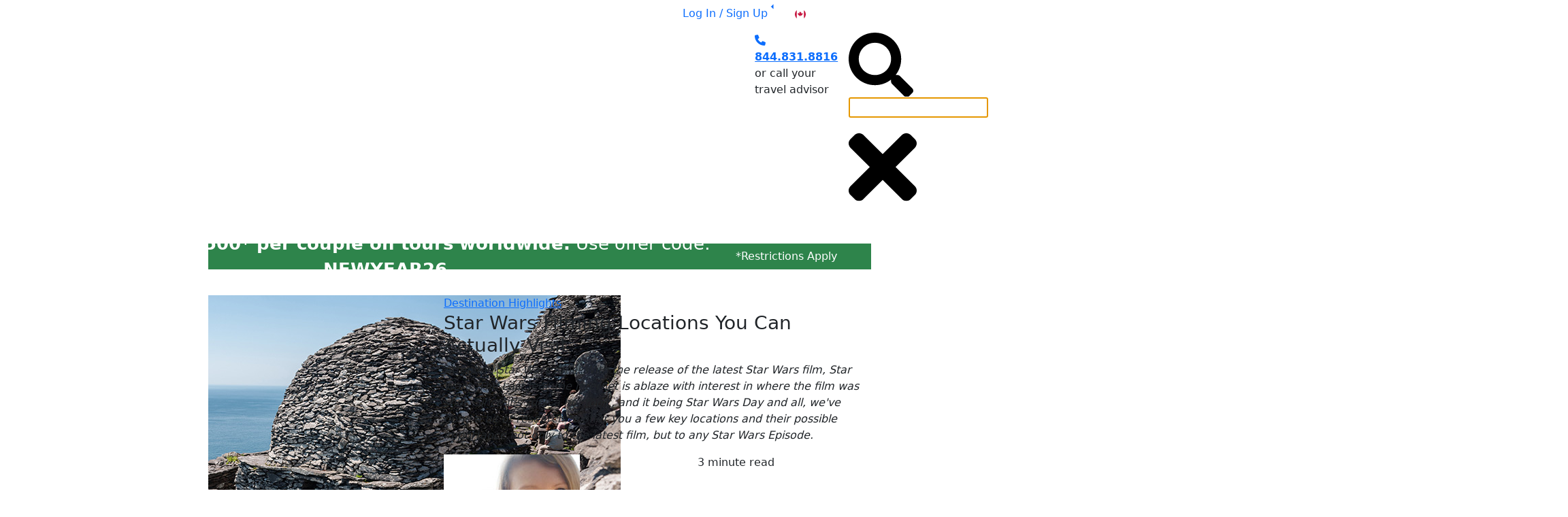

--- FILE ---
content_type: text/html; charset=utf-8
request_url: https://www.gocollette.com/en-ca/traveling-well/2018/5/star-wars-locations-you-can-visit?
body_size: 423657
content:
<!DOCTYPE html>
<html xmlns="http://www.w3.org/1999/xhtml" class="no-js" lang="en">
<head>
            <meta name="facebook-domain-verification" content="0hquxddatzmt7m040qe1ympgvch9nt" />
<!--

  ,ad8888ba,                88  88
 d8"'    `"8b               88  88                ,d       ,d
d8'                         88  88                88       88
88              ,adPPYba,   88  88   ,adPPYba,  MM88MMM  MM88MMM   ,adPPYba,
88             a8"     "8a  88  88  a8P_____88    88       88     a8P_____88
Y8,            8b       d8  88  88  8PP"""""""    88       88     8PP"""""""
 Y8a.    .a8P  "8a,   ,a8"  88  88  "8b,   ,aa    88,      88,    "8b,   ,aa
  `"Y8888Y"'    `"YbbdP"'   88  88   `"Ybbd8"'    "Y888    "Y888   `"Ybbd8"'

-->
            <!-- Google Tag Manager -->
            <script>
					    (function (w, d, s, l, i) {
						    w[l] = w[l] || []; w[l].push({
							    'gtm.start':
							    new Date().getTime(), event: 'gtm.js'
						    }); var f = d.getElementsByTagName(s)[0],
						    j = d.createElement(s), dl = l != 'dataLayer' ? '&l=' + l : ''; j.async = true; j.src =
						    'https://www.googletagmanager.com/gtm.js?id=' + i + dl; f.parentNode.insertBefore(j, f);
					    })(window, document, 'script', 'dataLayer', 'GTM-W4MQ78');
            </script>
            <!-- End Google Tag Manager -->


		<script type="application/ld+json">
			{
				"@context": "http://schema.org",
				"@type": "Organization",
				"address": {
					"@type": "PostalAddress",
					"addressCountry" : "Canada",
					"addressLocality": "Mississauga",
					"postalCode": "L5M 1K3",
					"streetAddress": "40 Queen St. South"
				},
				"name" : "Star Wars Locations, Star Wars Tour, Star Wars Travel - Collette",
				"url": "https://www.gocollette.com/en-ca/traveling-well/2018/5/star-wars-locations-you-can-visit",
				"logo": "https://i.gocollette.com/homepage/collette-logo.svg",
				"description": "Attention Star Wars fans! We've researched some key Star Wars locations from the newest film, Rogue One. Visit us to learn about these cinematic hot spots.",
				"image" : "https://i.gocollette.com/img/blog-and-news/blog-posts/2018/5/star-wars/star-wars-day-skellig-island-blog.jpg",
				"sameAs" : ["https://www.linkedin.com/company/collette-vacations/","https://www.facebook.com/GoColletteCA","https://www.instagram.com/gocollette/","https://www.youtube.com/GoCollette"],
				"potentialAction": {
					"@type": "SearchAction",
					"target": "https://www.gocollette.com/find-your-tour#q/content={search_tour_keyword}",
					"query-input": "required name=search_tour_keyword"
				},
				"contactPoint" : {
					"@type" : "ContactPoint",
					"telephone" : "+18442694583",
					"contactType" : "customer service"
				}
			}
		</script>

    <meta charset="utf-8">
    <meta http-equiv="X-UA-Compatible" content="IE=edge,chrome=1">
    <!--if the url contains ZEUS-00 or fastly or qa2, then add this metatag per WEB-2435 effort to avoid bots scraping fastly-related environment-->
    <meta name="viewport" content="width=device-width, initial-scale=1.0, maximum-scale=1.0, user-scalable=no" /> <!-- Logic below isn't being hit on QA2, need this for correct mobile scaling though'-->
    
<title>Star Wars Locations, Star Wars Tour, Star Wars Travel - Collette</title>
<meta name="description" content="Attention Star Wars fans! We&#39;ve researched some key Star Wars locations from the newest film, Rogue One. Visit us to learn about these cinematic hot spots.">
<meta name="keywords" content="Star Wars Filming Locations You Can Actually Visit ">

    <meta property="og:type" content="website" />
    <meta property="og:title" content="Star Wars Filming Locations You Can Actually Visit  " />
    <meta property="og:description" content="Attention Star Wars fans! With the release of the latest Star Wars film, Star Wars: The Last Jedi, the internet is ablaze with interest in where the film was shot. Since it&#39;s such a hot topic, and it being Star Wars Day and all, we&#39;ve done a bit of research to offer you a few key locations and their possible importance not only to the latest film, but to any Star Wars Episode. ">
    <meta property="og:url" content="https://www.gocollette.com/en-ca/traveling-well/2018/5/star-wars-locations-you-can-visit" />
    <meta property="fb:app_id" content="140586622674265" />
        <meta name="robots" content="noodp">
        <meta property="og:image:width" content="960" />
        <meta property="og:image:height" content="380" />
        <meta property="og:image" content="https://i.gocollette.com/img/blog-and-news/blog-posts/2018/5/star-wars/star-wars-day-skellig-island-blog.jpg" />
        <meta name="msvalidate.01" content="054189C511ECC711616A468B4C717549" />

<meta name="format-detection" content="telephone=no">

        <meta name="viewport" content="width=device-width, initial-scale=1.0, maximum-scale=1.0, user-scalable=no" />
            <meta name="google-site-verification" content="OEQmzduilys3TyTd0zwT7kG4WFLuUjmJf6s3yI3AssQ" />
        <link rel="canonical" href="https://www.gocollette.com/en-ca/traveling-well/2018/5/star-wars-locations-you-can-visit" />
            <link rel="alternate" href="https://www.gocollette.com/en-au/traveling-well/2018/5/star-wars-locations-you-can-visit" hreflang="en-au" />
            <link rel="alternate" href="https://www.gocollette.com/en-ca/traveling-well/2018/5/star-wars-locations-you-can-visit" hreflang="en-ca" />
            <link rel="alternate" href="https://www.gocollette.com/en-us/traveling-well/2018/5/star-wars-locations-you-can-visit" hreflang="en-us" />
            <link rel="alternate" href="https://www.gocollette.com/traveling-well/2018/5/star-wars-locations-you-can-visit" hreflang="x-default" />
        <link type="text/css" rel="stylesheet" href="/css/collette.css?v=455">
            <!--<link type="text/css" rel="stylesheet" href="/css/fontawesome-free/v4-shims.min.css" crossorigin="anonymous">-->
            <link rel="stylesheet" href="https://cdnjs.cloudflare.com/ajax/libs/font-awesome/6.1.1/css/all.min.css" integrity="sha512-KfkfwYDsLkIlwQp6LFnl8zNdLGxu9YAA1QvwINks4PhcElQSvqcyVLLD9aMhXd13uQjoXtEKNosOWaZqXgel0g==" crossorigin="anonymous" referrerpolicy="no-referrer">
        <!-- Link Swiper's CSS -->
        <link rel="stylesheet" href="https://cdn.jsdelivr.net/npm/swiper/swiper-bundle.min.css">
        <!-- Swiper JS -->
        <script src="https://cdn.jsdelivr.net/npm/swiper/swiper-bundle.min.js"></script>
        <script type="text/javascript" src="https://platform-api.sharethis.com/js/sharethis.js#property=66312d7a4efa460019f10388&product=inline-share-buttons&source=platform" async="async"></script>
            <script src="https://www.datadoghq-browser-agent.com/us1/v5/datadog-rum.js"
                    type="text/javascript"></script>
            <script>
				window.DD_RUM && window.DD_RUM.init({
					clientToken: 'pubba83ad742891df7a71580edd85883727',
					applicationId: '5710f323-0123-48ed-a7e9-db10ae8ad886',
					// `site` refers to the Datadog site parameter of your organization
					// see https://docs.datadoghq.com/getting_started/site/
					site: 'datadoghq.com',
					service: 'collette-ca',
					env: 'production',
					// Specify a version number to identify the deployed version of your application in Datadog
					// version: '1.0.0',
					sessionSampleRate: 20,
					sessionReplaySampleRate: 5,
					trackUserInteractions: true,
					trackResources: true,
					trackLongTasks: true,
					defaultPrivacyLevel: 'mask-user-input',
				});
            </script>


        <link href="https://cdn.jsdelivr.net/npm/bootstrap@5.0.2/dist/css/bootstrap.min.css" rel="stylesheet" integrity="sha384-EVSTQN3/azprG1Anm3QDgpJLIm9Nao0Yz1ztcQTwFspd3yD65VohhpuuCOmLASjC" crossorigin="anonymous" media="screen,handheld">
        <script src="https://cdn.jsdelivr.net/npm/bootstrap@5.2.0-beta1/dist/js/bootstrap.bundle.min.js"
                integrity="sha384-pprn3073KE6tl6bjs2QrFaJGz5/SUsLqktiwsUTF55Jfv3qYSDhgCecCxMW52nD2"
                crossorigin="anonymous"></script>
        <!-- removing async and adding cache busting querystring for issue related to stale browser cache -->
        <!-- <script async src="//js.hsforms.net/forms/v2.js"></script> -->
        <script src="https://js.hsforms.net/forms/v2.js?v=7"></script>
        <script src="https://cdnjs.cloudflare.com/ajax/libs/print-js/1.6.0/print.js" integrity="sha512-/fgTphwXa3lqAhN+I8gG8AvuaTErm1YxpUjbdCvwfTMyv8UZnFyId7ft5736xQ6CyQN4Nzr21lBuWWA9RTCXCw==" crossorigin="anonymous" referrerpolicy="no-referrer"></script>
        <!-- Link Swiper's CSS -->
        <link rel="stylesheet" href="https://cdn.jsdelivr.net/npm/swiper/swiper-bundle.min.css">
        <!-- Swiper JS -->
        <script src="https://cdn.jsdelivr.net/npm/swiper/swiper-bundle.min.js"></script>
        <!-- vanilla-lazyload JS -->
        <script src="https://cdn.jsdelivr.net/npm/vanilla-lazyload@17.8.3/dist/lazyload.min.js"></script>
        <link type="text/css" rel="stylesheet" href="/css/siteredesign.css?v=455" media="screen" />
        <link type="text/css" rel="stylesheet" href="/css/productdetailpage.css?v=455" media="screen">
        <link type="text/css" rel="stylesheet" href="/css/collette-icons.css?v=455" media="screen">
        <!--preload images for LCP per lighthouse-->
        <link rel="preload" href="https://i.gocollette.com/img/icons/footer/pattern-footer.png" as="image">
        <link rel="preload" as="image" href="https://i.gocollette.com/homepage/footer/footer-pattern-2.png">
        <script>
            document.addEventListener('DOMContentLoaded', function () {
                const ourToursContent = document.getElementById('ourtours-content');

                // Add the 'scrollable-x' class to the 'ourtours-content' element by default
                ourToursContent.classList.add('scrollable-x');

                // Function to update the scrollable-x class based on the show state of dropdowns
                function updateScrollableClass() {
                    // Check for any shown dropdown within ourToursContent
                    const shownDropdown = ourToursContent.querySelector('.dropdown-menu.show');

                    if (shownDropdown) {
                        ourToursContent.classList.remove('scrollable-x');
                        shownDropdown.classList.add('scrollable-x');
                    } else {
                        ourToursContent.classList.add('scrollable-x');
                        ourToursContent.querySelectorAll('.dropdown-menu').forEach(menu => menu.classList.remove('scrollable-x'));
                    }
                }

                // Use a single function to handle multiple event types
                function handleUpdate() {
                    // Delay the update slightly to ensure CSS transitions are captured
                    setTimeout(updateScrollableClass, 0);
                }

                // Listen for the end of CSS transitions and clicks within ourToursContent
                ourToursContent.addEventListener('transitionend', handleUpdate);
                ourToursContent.addEventListener('click', handleUpdate);
            });

        </script>

    <link type="image/x-icon" rel="icon" href="https://i.gocollette.com/icons/favs/collette-fav-icon-2022.png" />
    <link rel="apple-touch-icon" href="https://i.gocollette.com/icons/favs/apple-touch-icon.png" />
    <link rel="apple-touch-icon" sizes="120x120" href="https://i.gocollette.com/icons/favs/apple-touch-icon-120x120.png" />
    <link rel="apple-touch-icon-precomposed" href="https://i.gocollette.com/icons/favs/apple-touch-icon-precomposed.png" />
    <link rel="apple-touch-icon-precomposed" sizes="120x120" href="https://i.gocollette.com/icons/favs/apple-touch-icon-120x120-precomposed.png" />

<script type="application/ld+json">
	{
		"@context" : "http://schema.org",
		"@type" : "WebSite",
		"name" : "Current Vacation Package Deals: Holiday Travel Sales | Collette",
		"url" : "https://www.gocollette.com/en",
		"potentialAction": {
			"@type": "SearchAction",
			"target": "https://www.gocollette.com/find-your-tour#q/content={search_tour_keyword}",
			"query-input": "required name=search_tour_keyword"
		}
	}
</script>

</head>

<body class="grid-page blog-news siteredesign" data-template="{7AD9432A-32C9-4E49-89B2-61E5FCD70A4C}" data-current-item-id="{52E052C5-A9FC-4540-A0DD-E21B84B2ECEE}" data-site="collette-ca" data-language="en-CA" data-server="AZ-EUS-FE02A" data-use-external-scripts="True" data-isagent="False" data-company='{"companyName":"Collette","callCenterPhoneNumber":"844.269.4583","callCenterPhoneNumberLine2":null,"intervalPhoneNumber":"","webHelpEmail":"webhelp@gocollette.com","webHelpPhoneNumber":"855-232-8687","companyLogo":{"mediaTourName":null,"mediaImageUrl":"https://i.gocollette.com/homepage/collette-logo.svg","mediaImageDescription":"","mediaImageID":"{4CE0814A-3DDE-4C5A-8AAF-DBDDD65B61BB}","id":"{4CE0814A-3DDE-4C5A-8AAF-DBDDD65B61BB}","url":"https://i.gocollette.com/homepage/collette-logo.svg","altTag":"Collette-LOGO","height":null,"width":null,"class":null,"mimeType":"image/svg+xml","videoId":null},"mobileCompanyLogo":{"mediaTourName":null,"mediaImageUrl":"https://i.gocollette.com/img/logos/collette-logo-22_125x26.jpg","mediaImageDescription":"","mediaImageID":"{59E23C65-EE9A-4BC1-B287-83EC34C4D311}","id":"{59E23C65-EE9A-4BC1-B287-83EC34C4D311}","url":"https://i.gocollette.com/img/logos/collette-logo-22_125x26.jpg","altTag":"collette logo 22 125x26","height":null,"width":null,"class":null,"mimeType":"image/jpeg","videoId":null},"coBrandCompanyLogo":{"mediaTourName":null,"mediaImageUrl":"https://i.gocollette.com/homepage/collette-logo.svg","mediaImageDescription":"","mediaImageID":"{4CE0814A-3DDE-4C5A-8AAF-DBDDD65B61BB}","id":"{4CE0814A-3DDE-4C5A-8AAF-DBDDD65B61BB}","url":"https://i.gocollette.com/homepage/collette-logo.svg","altTag":"Collette-LOGO","height":null,"width":null,"class":null,"mimeType":"image/svg+xml","videoId":null},"partner":null,"isCoBranding":false}' data-dicversion='639040408252986395' >





<nav id="mobile-offscreen-menu" class=" mobile-nav navbar navbar-dark shadow d-block d-lg-none sticky-top" style="padding-top: 0.5rem; height: 8rem">

    <div class="container-fluid px-0">
        <button class="navbar-toggler mobile-menu-trigger" type="button" data-bs-toggle="collapse" data-bs-target="#navbar-content" aria-expanded="true" style="border: 0px">
            <small style="font:caption;font-weight:bold">MENU</small>
            <div class="hamburger-toggle">
                <div class="hamburger">
                    <i class="fas fa-bars" style="font-size: 3rem; color: white"></i>
                </div>
            </div>
        </button>
        <!-- Logo Rendering -->
                <a href="https://www.gocollette.com/en-ca/" class="mainLogoLink navbar-brand me-4 mobile-partner" style=''>
                <img   alt="Collette"
                     src="https://i.gocollette.com/homepage/collette-logo.svg" class="mt-3" style='min-width: 10.2rem; padding-bottom: 0.7rem; max-width: 14.4rem; width: 10vw; margin-left:.5rem;' />
        </a>






        <button type="button" class="navbar-toggler btn px-3 mt-3 me-2" data-bs-toggle="collapse" data-bs-target="#navbar-content" aria-expanded="true" style="color: #fff;">
            <i class="fa-solid fa-magnifying-glass" style="font-size: 2.25rem"></i>
        </button>

        <div class="navbar-collapse collapse" id="navbar-content" style="margin-top: -90px; z-index: 2; background-color: rgb(0, 57, 72); margin-left: -26px; margin-right: -17px; overflow-y:scroll!important; ">
            <button class="navbar-toggler mobile-menu-trigger pt-4 pe-5 collapsed" type="button" data-bs-toggle="collapse" data-bs-target="#navbar-content" aria-expanded="false" style="border: 0px; float: right">
                <div class="hamburger-toggle">
                    <div class="hamburger">
                        <i class="fa-solid fa-x" style="font-size: 3rem; color: white; margin-top:2.25rem"></i>
                    </div>
                </div>
            </button>
            <div class="navbar navbar-dark navbar-expand-lg" style="min-height: 0; justify-content: start; margin-left: 1rem">
                <!-- Site Selector -->
                    <div class="top-nav language-selector">
        <ul class="navbar-nav">
            <!-- Icon dropdown -->
            <li class="nav-item dropdown">
                <a class="nav-link dropdown-toggle" href="#" id="navbarDropdown" role="button" data-bs-toggle="dropdown" data-bs-offset="0,0" aria-expanded="false" style="color:white;">
                    <img id="mobile-flag-icon" src="https://i.gocollette.com/renderings/objects/page-components/header/language-selector-flags/en-ca.svg" width="16" height="16" alt="CA">
                    CA
                    <i class="fa-solid fa-angle-right ps-2"></i>
                </a>
                <ul class="dropdown-menu" aria-labelledby="navbarDropdown" data-bs-popper="static">
                                        <li class="language-options">
                                            <a href="/en/traveling-well/2018/5/star-wars-locations-you-can-visit" data-language="" data-available="true">
                                                <img src="https://i.gocollette.com/renderings/objects/page-components/header/language-selector-flags/en.svg" width="16" height="16" alt="US">
                                                <text>US</text>
                                            </a>
                                        </li>
                                        <li class="language-options">
                                            <a href="/en-au/traveling-well/2018/5/star-wars-locations-you-can-visit" data-language="" data-available="true">
                                                <img src="https://i.gocollette.com/renderings/objects/page-components/header/language-selector-flags/en-au.svg" width="16" height="16" alt="AU">
                                                <text>AU</text>
                                            </a>
                                        </li>
                </ul>
            </li>
        </ul>
    </div>

            </div>
            <!-- Phone Number-->
            <li class="phone-number" role="presentation">
	<a href="tel:844.269.4583" class="phonenumber change-phone-number"><i class="fa fa-phone"></i> <strong><span class="change-phone-number">844.269.4583</span></strong></a>
	
    
		<span class="phonenumber change-phone-number phone-number-copy">or call your travel advisor</span>
	</li>

            <!-- Mobile Nav Search Bar-->
            <div class="input-group px-5" style="padding-top: 2rem; z-index: 1">

    <div class="Mobile-Header-Search-Bar-nav-search nav-search ms-3" data-url="/en-ca/find-your-tour">

            <div class="mobile-search-svg-container">
                <svg class="Mobile-Header-Search-Bar-nav-search__icon nav-search__icon" viewBox="0 0 512 512" width="95" title="search">
                    <path d="M505 442.7L405.3 343c-4.5-4.5-10.6-7-17-7H372c27.6-35.3 44-79.7 44-128C416 93.1 322.9 0 208 0S0 93.1 0 208s93.1 208 208 208c48.3 0 92.7-16.4 128-44v16.3c0 6.4 2.5 12.5 7 17l99.7 99.7c9.4 9.4 24.6 9.4 33.9 0l28.3-28.3c9.4-9.4 9.4-24.6.1-34zM208 336c-70.7 0-128-57.2-128-128 0-70.7 57.2-128 128-128 70.7 0 128 57.2 128 128 0 70.7-57.2 128-128 128z"></path>
                </svg>
            </div>
        <input title="" type="text" class="Mobile-Header-Search-Bar-nav-search__input nav-search__input search-box" autofocus="" placeholder=" ">
            <input title="Suggestion Titles" hidden class="suggestionTitles" value="[&quot;BlogsPage&quot;,&quot;DestinationPage&quot;,&quot;NewsPage&quot;,&quot;TourDetailPage&quot;,&quot;LandingPage&quot;]" />
            <input title="No Results Title" hidden class="noResultsTitle" value="0 results found" />
            <input title="No Results Caption" hidden class="noResultsCaption" value="" />
            <input title="DataSource Id" hidden class="datasourceId" value="{26EF52F0-E1AD-4F73-B178-8D46BB5CE7CE}" />
            <input title="Minimum Length For Suggestions" hidden class="minLength" value="3" />
            <div class="suggestion-loader" style="display: none;" arial-label="spinner"><span class="fa fa-spinner fa-spin"></span></div>
        <svg class="Mobile-Header-Search-Bar-nav-search__close nav-search__close" viewBox="0 0 352 512" width="100" title="times">
            <path d="M242.72 256l100.07-100.07c12.28-12.28 12.28-32.19 0-44.48l-22.24-22.24c-12.28-12.28-32.19-12.28-44.48 0L176 189.28 75.93 89.21c-12.28-12.28-32.19-12.28-44.48 0L9.21 111.45c-12.28 12.28-12.28 32.19 0 44.48L109.28 256 9.21 356.07c-12.28 12.28-12.28 32.19 0 44.48l22.24 22.24c12.28 12.28 32.2 12.28 44.48 0L176 322.72l100.07 100.07c12.28 12.28 32.2 12.28 44.48 0l22.24-22.24c12.28-12.28 12.28-32.19 0-44.48L242.72 256z"></path>
        </svg>
    </div>
            </div>

            <div class="d-flex flex-column" style="height: 150%;">
                <ul class="navbar-nav mb-2">
                            <li class="nav-item dropdown position-static my-2" style="border-bottom: rgba(255, 255, 255, 0.43) 1px solid">
                                <a style="padding-left: 3rem" aria-expanded="false" data-bs-auto-close="outside" data-bs-toggle="dropdown" href="#" class="nav-link dropdown-toggle">
                                    Our Tours
                                </a>
                                <div style="
                                    width: 105%;
                                    position: absolute;
                                    top: 0px;
                                    margin-top: -7px;
                                    margin-left: -3px;
                                    min-height: 111vh;" id="ourtours-content" class="dropdown-menu shadow collapse">
                                    <div class="d-flex py-3" style="box-shadow: 0 0px 10px 0 rgb(0 0 0 / 85%) !important">
                                        <button class="navbar-toggler collapsed" type="button" data-bs-toggle="collapse" data-bs-target="#ourtours-content" aria-expanded="false">
                                            <a class="py-2 px-5" style="text-decoration: none; color: black"><i class="fa-solid fa-chevron-left"></i> Back</a>
                                        </button>
                                        <div style="font-size: 24px;"><strong> Our Tours</strong></div>
                                    </div>
                                    <ul class="list-group list-group-flush d-flex flex-column" style="margin-top: 1rem; margin-left: 2%;">
            <li class="list-group list-group-flush dropdown position-static my-2">
                <a aria-expanded="false" data-bs-auto-close="outside" data-bs-toggle="dropdown"
                   class="dropdown-toggle our-tours-region-nav-item list-group-item list-group-item-action d-inline-flex">
                    <span style="min-width: 20rem" class="ms-5">
                        <img alt="new tours icon4" src="https://i.gocollette.com/homepage/region-icons/new-tours-icon4.svg" width="30" height="30">
                        <span class="ms-3">New Tours</span>
                    </span>
                </a>
                <div style="width: 105%; position: absolute; top: 0px; margin-top: -7px; margin-left: -3px;"
                     id="ourtours-newtours-content" class="dropdown-menu min-vh-100 shadow collapse">
                    <div class="d-flex py-3" style="box-shadow: 0 0px 10px 0 rgb(0 0 0 / 85%) !important;">
                        <button class="navbar-toggler collapsed" type="button" data-bs-toggle="collapse" data-bs-target="#ourtours-newtours-content" aria-expanded="false">
                            <a href="#" class="py-1 px-1" style="text-decoration: none; color: black;background-color: white;">
                                <i class="fa-solid fa-chevron-left"></i><span style="font-size: 16px;color:#013b4a">Back</span>
                            </a>
                        </button>
                        <div class="our-tours-mh1">New Tours</div>
                            <div class="learn-more-btn">
                                <a href="/en-ca/landing-pages/new-tours" style="font-size: 1.5rem; text-decoration:none; text-align:right" class="mx-2 my-3">Learn More</a>
                                <i class="fa-solid fa-chevron-right"></i>
                            </div>
                    </div>
                    <ul class="list-group list-group-flush d-flex flex-column" style="margin-top: 1rem; margin-left: 2%;">

                                <a href="/en-ca/find-your-tour/#q/showFacets=1&badgenamesfacet=New%20Tour&amp;continentnames=Africa&currentPage=1&sortDirection=desc&sortBy=pageviewsbylanguage" 
                                   class="our-tours-region-nav-item list-group-item list-group-item-action d-inline-flex" >
                                    <span style="min-width: 20rem" class="ms-5 ps-5">
                                        <span class="ms-5"> Africa</span>
                                    </span>
                                </a>
                                <a href="/en-ca/find-your-tour/#q/showFacets=1&badgenamesfacet=New%20Tour&amp;continentnames=Antarctica&currentPage=1&sortDirection=desc&sortBy=pageviewsbylanguage" 
                                   class="our-tours-region-nav-item list-group-item list-group-item-action d-inline-flex" >
                                    <span style="min-width: 20rem" class="ms-5 ps-5">
                                        <span class="ms-5"> Antarctica</span>
                                    </span>
                                </a>
                                <a href="/en-ca/find-your-tour/#q/showFacets=1&badgenamesfacet=New%20Tour&amp;continentnames=Asia&currentPage=1&sortDirection=desc&sortBy=pageviewsbylanguage" 
                                   class="our-tours-region-nav-item list-group-item list-group-item-action d-inline-flex" >
                                    <span style="min-width: 20rem" class="ms-5 ps-5">
                                        <span class="ms-5"> Asia</span>
                                    </span>
                                </a>
                                <a href="/en-ca/find-your-tour/#q/showFacets=1&badgenamesfacet=New%20Tour&amp;continentnames=Europe&currentPage=1&sortDirection=desc&sortBy=pageviewsbylanguage" 
                                   class="our-tours-region-nav-item list-group-item list-group-item-action d-inline-flex" >
                                    <span style="min-width: 20rem" class="ms-5 ps-5">
                                        <span class="ms-5"> Europe</span>
                                    </span>
                                </a>
                                <a href="/en-ca/find-your-tour/#q/showFacets=1&badgenamesfacet=New%20Tour&amp;regionnames=Middle East&currentPage=1&sortDirection=desc&sortBy=pageviewsbylanguage" 
                                   class="our-tours-region-nav-item list-group-item list-group-item-action d-inline-flex" >
                                    <span style="min-width: 20rem" class="ms-5 ps-5">
                                        <span class="ms-5"> Middle East</span>
                                    </span>
                                </a>
                                <a href="/en-ca/find-your-tour/#q/showFacets=1&badgenamesfacet=New%20Tour&amp;continentnames=North America&currentPage=1&sortDirection=desc&sortBy=pageviewsbylanguage" 
                                   class="our-tours-region-nav-item list-group-item list-group-item-action d-inline-flex" >
                                    <span style="min-width: 20rem" class="ms-5 ps-5">
                                        <span class="ms-5"> North America</span>
                                    </span>
                                </a>
                                <a href="/en-ca/find-your-tour/#q/showFacets=1&badgenamesfacet=New%20Tour&amp;continentnames=South America&currentPage=1&sortDirection=desc&sortBy=pageviewsbylanguage" 
                                   class="our-tours-region-nav-item list-group-item list-group-item-action d-inline-flex" >
                                    <span style="min-width: 20rem" class="ms-5 ps-5">
                                        <span class="ms-5"> South America</span>
                                    </span>
                                </a>
                                            </ul>

                </div>
            </li>






















            <li class="list-group list-group-flush dropdown position-static my-2">
                <a aria-expanded="false" data-bs-auto-close="outside" data-bs-toggle="dropdown"
                   class="dropdown-toggle our-tours-region-nav-item list-group-item list-group-item-action d-inline-flex">
                    <span style="min-width: 20rem" class="ms-5">
                        <img alt="Monochrome globe icon symbolizing travel in North America" src="https://i.gocollette.com/homepage/region-icons/noun-north-america-411977-(1).svg" width="30" height="30">
                        <span class="ms-3">North America</span>
                    </span>
                </a>
                <div style="width: 105%; position: absolute; top: 0px; margin-top: -7px; margin-left: -3px;"
                     id="ourtours-northamerica-content" class="dropdown-menu min-vh-100 shadow collapse">
                    <div class="d-flex py-3" style="box-shadow: 0 0px 10px 0 rgb(0 0 0 / 85%) !important;">
                        <button class="navbar-toggler collapsed" type="button" data-bs-toggle="collapse" data-bs-target="#ourtours-northamerica-content" aria-expanded="false">
                            <a href="#" class="py-1 px-1" style="text-decoration: none; color: black;background-color: white;">
                                <i class="fa-solid fa-chevron-left"></i><span style="font-size: 16px;color:#013b4a">Back</span>
                            </a>
                        </button>
                        <div class="our-tours-mh1">North America</div>
                            <div class="learn-more-btn">
                                <a href="/en-ca/tours/north-america" style="font-size: 1.5rem; text-decoration:none; text-align:right" class="mx-2 my-3">Learn More</a>
                                <i class="fa-solid fa-chevron-right"></i>
                            </div>
                    </div>
                    <ul class="list-group list-group-flush d-flex flex-column" style="margin-top: 1rem; margin-left: 2%;">

                                <a href="/en-ca/find-your-tour/#q/showFacets=1&countrynames=canada&currentPage=1&sortDirection=desc&sortBy=pageviewsbylanguage" 
                                   class="our-tours-region-nav-item list-group-item list-group-item-action d-inline-flex" >
                                    <span style="min-width: 20rem" class="ms-5 ps-5">
                                        <span class="ms-5"> Canada</span>
                                    </span>
                                </a>
                                <a href="/en-ca/find-your-tour/#q/showFacets=1&countrynames=costa rica&currentPage=1&sortDirection=desc&sortBy=pageviewsbylanguage" 
                                   class="our-tours-region-nav-item list-group-item list-group-item-action d-inline-flex" >
                                    <span style="min-width: 20rem" class="ms-5 ps-5">
                                        <span class="ms-5"> Costa Rica</span>
                                    </span>
                                </a>
                                <a href="/en-ca/find-your-tour/#q/showFacets=1&countrynames=united states&currentPage=1&sortDirection=desc&sortBy=pageviewsbylanguage" 
                                   class="our-tours-region-nav-item list-group-item list-group-item-action d-inline-flex" >
                                    <span style="min-width: 20rem" class="ms-5 ps-5">
                                        <span class="ms-5"> United States</span>
                                    </span>
                                </a>
                                            </ul>

                </div>
            </li>






















            <li class="list-group list-group-flush dropdown position-static my-2">
                <a aria-expanded="false" data-bs-auto-close="outside" data-bs-toggle="dropdown"
                   class="dropdown-toggle our-tours-region-nav-item list-group-item list-group-item-action d-inline-flex">
                    <span style="min-width: 20rem" class="ms-5">
                        <img alt="Monochrome globe icon representing European travel" src="https://i.gocollette.com/homepage/region-icons/noun-europe-411974.svg" width="30" height="30">
                        <span class="ms-3">Europe</span>
                    </span>
                </a>
                <div style="width: 105%; position: absolute; top: 0px; margin-top: -7px; margin-left: -3px;"
                     id="ourtours-europe-content" class="dropdown-menu min-vh-100 shadow collapse">
                    <div class="d-flex py-3" style="box-shadow: 0 0px 10px 0 rgb(0 0 0 / 85%) !important;">
                        <button class="navbar-toggler collapsed" type="button" data-bs-toggle="collapse" data-bs-target="#ourtours-europe-content" aria-expanded="false">
                            <a href="#" class="py-1 px-1" style="text-decoration: none; color: black;background-color: white;">
                                <i class="fa-solid fa-chevron-left"></i><span style="font-size: 16px;color:#013b4a">Back</span>
                            </a>
                        </button>
                        <div class="our-tours-mh1">Europe</div>
                            <div class="learn-more-btn">
                                <a href="/en-ca/tours/europe" style="font-size: 1.5rem; text-decoration:none; text-align:right" class="mx-2 my-3">Learn More</a>
                                <i class="fa-solid fa-chevron-right"></i>
                            </div>
                    </div>
                    <ul class="list-group list-group-flush d-flex flex-column" style="margin-top: 1rem; margin-left: 2%;">

                                <a href="/en-ca/find-your-tour/#q/showFacets=1&countrynames=albania&currentPage=1&sortDirection=desc&sortBy=pageviewsbylanguage" 
                                   class="our-tours-region-nav-item list-group-item list-group-item-action d-inline-flex" >
                                    <span style="min-width: 20rem" class="ms-5 ps-5">
                                        <span class="ms-5"> Albania</span>
                                    </span>
                                </a>
                                <a href="/en-ca/find-your-tour/#q/showFacets=1&countrynames=austria&currentPage=1&sortDirection=desc&sortBy=pageviewsbylanguage" 
                                   class="our-tours-region-nav-item list-group-item list-group-item-action d-inline-flex" >
                                    <span style="min-width: 20rem" class="ms-5 ps-5">
                                        <span class="ms-5"> Austria</span>
                                    </span>
                                </a>
                                <a href="/en-ca/find-your-tour/#q/showFacets=1&countrynames=belgium&currentPage=1&sortDirection=desc&sortBy=pageviewsbylanguage" 
                                   class="our-tours-region-nav-item list-group-item list-group-item-action d-inline-flex" >
                                    <span style="min-width: 20rem" class="ms-5 ps-5">
                                        <span class="ms-5"> Belgium</span>
                                    </span>
                                </a>
                                <a href="/en-ca/find-your-tour/#q/showFacets=1&countrynames=bosnia and herzegovina&currentPage=1&sortDirection=desc&sortBy=pageviewsbylanguage" 
                                   class="our-tours-region-nav-item list-group-item list-group-item-action d-inline-flex" >
                                    <span style="min-width: 20rem" class="ms-5 ps-5">
                                        <span class="ms-5"> Bosnia And Herzegovina</span>
                                    </span>
                                </a>
                                <a href="/en-ca/find-your-tour/#q/showFacets=1&countrynames=croatia&currentPage=1&sortDirection=desc&sortBy=pageviewsbylanguage" 
                                   class="our-tours-region-nav-item list-group-item list-group-item-action d-inline-flex" >
                                    <span style="min-width: 20rem" class="ms-5 ps-5">
                                        <span class="ms-5"> Croatia</span>
                                    </span>
                                </a>
                                <a href="/en-ca/find-your-tour/#q/showFacets=1&countrynames=czech republic&currentPage=1&sortDirection=desc&sortBy=pageviewsbylanguage" 
                                   class="our-tours-region-nav-item list-group-item list-group-item-action d-inline-flex" >
                                    <span style="min-width: 20rem" class="ms-5 ps-5">
                                        <span class="ms-5"> Czech Republic</span>
                                    </span>
                                </a>
                                <a href="/en-ca/find-your-tour/#q/showFacets=1&countrynames=denmark&currentPage=1&sortDirection=desc&sortBy=pageviewsbylanguage" 
                                   class="our-tours-region-nav-item list-group-item list-group-item-action d-inline-flex" >
                                    <span style="min-width: 20rem" class="ms-5 ps-5">
                                        <span class="ms-5"> Denmark</span>
                                    </span>
                                </a>
                                <a href="/en-ca/find-your-tour/#q/showFacets=1&countrynames=finland&currentPage=1&sortDirection=desc&sortBy=pageviewsbylanguage" 
                                   class="our-tours-region-nav-item list-group-item list-group-item-action d-inline-flex" >
                                    <span style="min-width: 20rem" class="ms-5 ps-5">
                                        <span class="ms-5"> Finland</span>
                                    </span>
                                </a>
                                <a href="/en-ca/find-your-tour/#q/showFacets=1&countrynames=france&currentPage=1&sortDirection=desc&sortBy=pageviewsbylanguage" 
                                   class="our-tours-region-nav-item list-group-item list-group-item-action d-inline-flex" >
                                    <span style="min-width: 20rem" class="ms-5 ps-5">
                                        <span class="ms-5"> France</span>
                                    </span>
                                </a>
                                <a href="/en-ca/find-your-tour/#q/showFacets=1&countrynames=germany&currentPage=1&sortDirection=desc&sortBy=pageviewsbylanguage" 
                                   class="our-tours-region-nav-item list-group-item list-group-item-action d-inline-flex" >
                                    <span style="min-width: 20rem" class="ms-5 ps-5">
                                        <span class="ms-5"> Germany</span>
                                    </span>
                                </a>
                                <a href="/en-ca/find-your-tour/#q/showFacets=1&countrynames=greece&currentPage=1&sortDirection=desc&sortBy=pageviewsbylanguage" 
                                   class="our-tours-region-nav-item list-group-item list-group-item-action d-inline-flex" >
                                    <span style="min-width: 20rem" class="ms-5 ps-5">
                                        <span class="ms-5"> Greece</span>
                                    </span>
                                </a>
                                <a href="/en-ca/find-your-tour/#q/showFacets=1&countrynames=hungary&currentPage=1&sortDirection=desc&sortBy=pageviewsbylanguage" 
                                   class="our-tours-region-nav-item list-group-item list-group-item-action d-inline-flex" >
                                    <span style="min-width: 20rem" class="ms-5 ps-5">
                                        <span class="ms-5"> Hungary</span>
                                    </span>
                                </a>
                                <a href="/en-ca/find-your-tour/#q/showFacets=1&countrynames=iceland&currentPage=1&sortDirection=desc&sortBy=pageviewsbylanguage" 
                                   class="our-tours-region-nav-item list-group-item list-group-item-action d-inline-flex" >
                                    <span style="min-width: 20rem" class="ms-5 ps-5">
                                        <span class="ms-5"> Iceland</span>
                                    </span>
                                </a>
                                <a href="/en-ca/find-your-tour/#q/showFacets=1&countrynames=ireland&currentPage=1&sortDirection=desc&sortBy=pageviewsbylanguage" 
                                   class="our-tours-region-nav-item list-group-item list-group-item-action d-inline-flex" >
                                    <span style="min-width: 20rem" class="ms-5 ps-5">
                                        <span class="ms-5"> Ireland</span>
                                    </span>
                                </a>
                                <a href="/en-ca/find-your-tour/#q/showFacets=1&countrynames=italy&currentPage=1&sortDirection=desc&sortBy=pageviewsbylanguage" 
                                   class="our-tours-region-nav-item list-group-item list-group-item-action d-inline-flex" >
                                    <span style="min-width: 20rem" class="ms-5 ps-5">
                                        <span class="ms-5"> Italy</span>
                                    </span>
                                </a>
                                <a href="/en-ca/find-your-tour/#q/showFacets=1&countrynames=luxembourg&currentPage=1&sortDirection=desc&sortBy=pageviewsbylanguage" 
                                   class="our-tours-region-nav-item list-group-item list-group-item-action d-inline-flex" >
                                    <span style="min-width: 20rem" class="ms-5 ps-5">
                                        <span class="ms-5"> Luxembourg</span>
                                    </span>
                                </a>
                                <a href="/en-ca/find-your-tour/#q/showFacets=1&countrynames=malta&currentPage=1&sortDirection=desc&sortBy=pageviewsbylanguage" 
                                   class="our-tours-region-nav-item list-group-item list-group-item-action d-inline-flex" >
                                    <span style="min-width: 20rem" class="ms-5 ps-5">
                                        <span class="ms-5"> Malta</span>
                                    </span>
                                </a>
                                <a href="/en-ca/find-your-tour/#q/showFacets=1&countrynames=monaco&currentPage=1&sortDirection=desc&sortBy=pageviewsbylanguage" 
                                   class="our-tours-region-nav-item list-group-item list-group-item-action d-inline-flex" >
                                    <span style="min-width: 20rem" class="ms-5 ps-5">
                                        <span class="ms-5"> Monaco</span>
                                    </span>
                                </a>
                                <a href="/en-ca/find-your-tour/#q/showFacets=1&countrynames=montenegro&currentPage=1&sortDirection=desc&sortBy=pageviewsbylanguage" 
                                   class="our-tours-region-nav-item list-group-item list-group-item-action d-inline-flex" >
                                    <span style="min-width: 20rem" class="ms-5 ps-5">
                                        <span class="ms-5"> Montenegro</span>
                                    </span>
                                </a>
                                <a href="/en-ca/find-your-tour/#q/showFacets=1&countrynames=netherlands&currentPage=1&sortDirection=desc&sortBy=pageviewsbylanguage" 
                                   class="our-tours-region-nav-item list-group-item list-group-item-action d-inline-flex" >
                                    <span style="min-width: 20rem" class="ms-5 ps-5">
                                        <span class="ms-5"> Netherlands</span>
                                    </span>
                                </a>
                                <a href="/en-ca/find-your-tour/#q/showFacets=1&countrynames=northern ireland&currentPage=1&sortDirection=desc&sortBy=pageviewsbylanguage" 
                                   class="our-tours-region-nav-item list-group-item list-group-item-action d-inline-flex" >
                                    <span style="min-width: 20rem" class="ms-5 ps-5">
                                        <span class="ms-5"> Northern Ireland</span>
                                    </span>
                                </a>
                                <a href="/en-ca/find-your-tour/#q/showFacets=1&countrynames=norway&currentPage=1&sortDirection=desc&sortBy=pageviewsbylanguage" 
                                   class="our-tours-region-nav-item list-group-item list-group-item-action d-inline-flex" >
                                    <span style="min-width: 20rem" class="ms-5 ps-5">
                                        <span class="ms-5"> Norway</span>
                                    </span>
                                </a>
                                <a href="/en-ca/find-your-tour/#q/showFacets=1&countrynames=poland&currentPage=1&sortDirection=desc&sortBy=pageviewsbylanguage" 
                                   class="our-tours-region-nav-item list-group-item list-group-item-action d-inline-flex" >
                                    <span style="min-width: 20rem" class="ms-5 ps-5">
                                        <span class="ms-5"> Poland</span>
                                    </span>
                                </a>
                                <a href="/en-ca/find-your-tour/#q/showFacets=1&countrynames=portugal&currentPage=1&sortDirection=desc&sortBy=pageviewsbylanguage" 
                                   class="our-tours-region-nav-item list-group-item list-group-item-action d-inline-flex" >
                                    <span style="min-width: 20rem" class="ms-5 ps-5">
                                        <span class="ms-5"> Portugal</span>
                                    </span>
                                </a>
                                <a href="/en-ca/find-your-tour/#q/showFacets=1&countrynames=scotland&currentPage=1&sortDirection=desc&sortBy=pageviewsbylanguage" 
                                   class="our-tours-region-nav-item list-group-item list-group-item-action d-inline-flex" >
                                    <span style="min-width: 20rem" class="ms-5 ps-5">
                                        <span class="ms-5"> Scotland</span>
                                    </span>
                                </a>
                                <a href="/en-ca/find-your-tour/#q/showFacets=1&countrynames=slovakia&currentPage=1&sortDirection=desc&sortBy=pageviewsbylanguage" 
                                   class="our-tours-region-nav-item list-group-item list-group-item-action d-inline-flex" >
                                    <span style="min-width: 20rem" class="ms-5 ps-5">
                                        <span class="ms-5"> Slovakia</span>
                                    </span>
                                </a>
                                <a href="/en-ca/find-your-tour/#q/showFacets=1&countrynames=slovenia&currentPage=1&sortDirection=desc&sortBy=pageviewsbylanguage" 
                                   class="our-tours-region-nav-item list-group-item list-group-item-action d-inline-flex" >
                                    <span style="min-width: 20rem" class="ms-5 ps-5">
                                        <span class="ms-5"> Slovenia</span>
                                    </span>
                                </a>
                                <a href="/en-ca/find-your-tour/#q/showFacets=1&countrynames=spain&currentPage=1&sortDirection=desc&sortBy=pageviewsbylanguage" 
                                   class="our-tours-region-nav-item list-group-item list-group-item-action d-inline-flex" >
                                    <span style="min-width: 20rem" class="ms-5 ps-5">
                                        <span class="ms-5"> Spain</span>
                                    </span>
                                </a>
                                <a href="/en-ca/find-your-tour/#q/showFacets=1&countrynames=sweden&currentPage=1&sortDirection=desc&sortBy=pageviewsbylanguage" 
                                   class="our-tours-region-nav-item list-group-item list-group-item-action d-inline-flex" >
                                    <span style="min-width: 20rem" class="ms-5 ps-5">
                                        <span class="ms-5"> Sweden</span>
                                    </span>
                                </a>
                                <a href="/en-ca/find-your-tour/#q/showFacets=1&countrynames=switzerland&currentPage=1&sortDirection=desc&sortBy=pageviewsbylanguage" 
                                   class="our-tours-region-nav-item list-group-item list-group-item-action d-inline-flex" >
                                    <span style="min-width: 20rem" class="ms-5 ps-5">
                                        <span class="ms-5"> Switzerland</span>
                                    </span>
                                </a>
                                <a href="/en-ca/find-your-tour/#q/showFacets=1&countrynames=turkey&currentPage=1&sortDirection=desc&sortBy=pageviewsbylanguage" 
                                   class="our-tours-region-nav-item list-group-item list-group-item-action d-inline-flex" >
                                    <span style="min-width: 20rem" class="ms-5 ps-5">
                                        <span class="ms-5"> Turkey</span>
                                    </span>
                                </a>
                                <a href="/en-ca/find-your-tour/#q/showFacets=1&countrynames=united kingdom&currentPage=1&sortDirection=desc&sortBy=pageviewsbylanguage" 
                                   class="our-tours-region-nav-item list-group-item list-group-item-action d-inline-flex" >
                                    <span style="min-width: 20rem" class="ms-5 ps-5">
                                        <span class="ms-5"> United Kingdom</span>
                                    </span>
                                </a>
                                            </ul>

                </div>
            </li>






















            <li class="list-group list-group-flush dropdown position-static my-2">
                <a aria-expanded="false" data-bs-auto-close="outside" data-bs-toggle="dropdown"
                   class="dropdown-toggle our-tours-region-nav-item list-group-item list-group-item-action d-inline-flex">
                    <span style="min-width: 20rem" class="ms-5">
                        <img alt="oceania" src="https://i.gocollette.com/homepage/region-icons/oceania.svg" width="30" height="30">
                        <span class="ms-3">Australia</span>
                    </span>
                </a>
                <div style="width: 105%; position: absolute; top: 0px; margin-top: -7px; margin-left: -3px;"
                     id="ourtours-australia-content" class="dropdown-menu min-vh-100 shadow collapse">
                    <div class="d-flex py-3" style="box-shadow: 0 0px 10px 0 rgb(0 0 0 / 85%) !important;">
                        <button class="navbar-toggler collapsed" type="button" data-bs-toggle="collapse" data-bs-target="#ourtours-australia-content" aria-expanded="false">
                            <a href="#" class="py-1 px-1" style="text-decoration: none; color: black;background-color: white;">
                                <i class="fa-solid fa-chevron-left"></i><span style="font-size: 16px;color:#013b4a">Back</span>
                            </a>
                        </button>
                        <div class="our-tours-mh1">Australia</div>
                            <div class="learn-more-btn">
                                <a href="/en-ca/tours/australia" style="font-size: 1.5rem; text-decoration:none; text-align:right" class="mx-2 my-3">Learn More</a>
                                <i class="fa-solid fa-chevron-right"></i>
                            </div>
                    </div>
                    <ul class="list-group list-group-flush d-flex flex-column" style="margin-top: 1rem; margin-left: 2%;">

                                <a href="/en-ca/find-your-tour/#q/showFacets=1&countrynames=australia&currentPage=1&sortDirection=desc&sortBy=pageviewsbylanguage" 
                                   class="our-tours-region-nav-item list-group-item list-group-item-action d-inline-flex" >
                                    <span style="min-width: 20rem" class="ms-5 ps-5">
                                        <span class="ms-5"> Australia</span>
                                    </span>
                                </a>
                                <a href="/en-ca/find-your-tour/#q/showFacets=1&countrynames=fiji&currentPage=1&sortDirection=desc&sortBy=pageviewsbylanguage" 
                                   class="our-tours-region-nav-item list-group-item list-group-item-action d-inline-flex" >
                                    <span style="min-width: 20rem" class="ms-5 ps-5">
                                        <span class="ms-5"> Fiji</span>
                                    </span>
                                </a>
                                <a href="/en-ca/find-your-tour/#q/showFacets=1&countrynames=new zealand&currentPage=1&sortDirection=desc&sortBy=pageviewsbylanguage" 
                                   class="our-tours-region-nav-item list-group-item list-group-item-action d-inline-flex" >
                                    <span style="min-width: 20rem" class="ms-5 ps-5">
                                        <span class="ms-5"> New Zealand</span>
                                    </span>
                                </a>
                                            </ul>

                </div>
            </li>






















            <li class="list-group list-group-flush dropdown position-static my-2">
                <a aria-expanded="false" data-bs-auto-close="outside" data-bs-toggle="dropdown"
                   class="dropdown-toggle our-tours-region-nav-item list-group-item list-group-item-action d-inline-flex">
                    <span style="min-width: 20rem" class="ms-5">
                        <img alt="Monochrome globe icon symbolizing travel in Africa" src="https://i.gocollette.com/homepage/region-icons/noun-africa-411972.svg" width="30" height="30">
                        <span class="ms-3">Africa</span>
                    </span>
                </a>
                <div style="width: 105%; position: absolute; top: 0px; margin-top: -7px; margin-left: -3px;"
                     id="ourtours-africa-content" class="dropdown-menu min-vh-100 shadow collapse">
                    <div class="d-flex py-3" style="box-shadow: 0 0px 10px 0 rgb(0 0 0 / 85%) !important;">
                        <button class="navbar-toggler collapsed" type="button" data-bs-toggle="collapse" data-bs-target="#ourtours-africa-content" aria-expanded="false">
                            <a href="#" class="py-1 px-1" style="text-decoration: none; color: black;background-color: white;">
                                <i class="fa-solid fa-chevron-left"></i><span style="font-size: 16px;color:#013b4a">Back</span>
                            </a>
                        </button>
                        <div class="our-tours-mh1">Africa</div>
                            <div class="learn-more-btn">
                                <a href="/en-ca/tours/africa" style="font-size: 1.5rem; text-decoration:none; text-align:right" class="mx-2 my-3">Learn More</a>
                                <i class="fa-solid fa-chevron-right"></i>
                            </div>
                    </div>
                    <ul class="list-group list-group-flush d-flex flex-column" style="margin-top: 1rem; margin-left: 2%;">

                                <a href="/en-ca/find-your-tour/#q/showFacets=1&countrynames=botswana&currentPage=1&sortDirection=desc&sortBy=pageviewsbylanguage" 
                                   class="our-tours-region-nav-item list-group-item list-group-item-action d-inline-flex" >
                                    <span style="min-width: 20rem" class="ms-5 ps-5">
                                        <span class="ms-5"> Botswana</span>
                                    </span>
                                </a>
                                <a href="/en-ca/find-your-tour/#q/showFacets=1&countrynames=egypt&currentPage=1&sortDirection=desc&sortBy=pageviewsbylanguage" 
                                   class="our-tours-region-nav-item list-group-item list-group-item-action d-inline-flex" >
                                    <span style="min-width: 20rem" class="ms-5 ps-5">
                                        <span class="ms-5"> Egypt</span>
                                    </span>
                                </a>
                                <a href="/en-ca/find-your-tour/#q/showFacets=1&countrynames=kenya&currentPage=1&sortDirection=desc&sortBy=pageviewsbylanguage" 
                                   class="our-tours-region-nav-item list-group-item list-group-item-action d-inline-flex" >
                                    <span style="min-width: 20rem" class="ms-5 ps-5">
                                        <span class="ms-5"> Kenya</span>
                                    </span>
                                </a>
                                <a href="/en-ca/find-your-tour/#q/showFacets=1&countrynames=morocco&currentPage=1&sortDirection=desc&sortBy=pageviewsbylanguage" 
                                   class="our-tours-region-nav-item list-group-item list-group-item-action d-inline-flex" >
                                    <span style="min-width: 20rem" class="ms-5 ps-5">
                                        <span class="ms-5"> Morocco</span>
                                    </span>
                                </a>
                                <a href="/en-ca/find-your-tour/#q/showFacets=1&countrynames=namibia&currentPage=1&sortDirection=desc&sortBy=pageviewsbylanguage" 
                                   class="our-tours-region-nav-item list-group-item list-group-item-action d-inline-flex" >
                                    <span style="min-width: 20rem" class="ms-5 ps-5">
                                        <span class="ms-5"> Namibia</span>
                                    </span>
                                </a>
                                <a href="/en-ca/find-your-tour/#q/showFacets=1&countrynames=south africa&currentPage=1&sortDirection=desc&sortBy=pageviewsbylanguage" 
                                   class="our-tours-region-nav-item list-group-item list-group-item-action d-inline-flex" >
                                    <span style="min-width: 20rem" class="ms-5 ps-5">
                                        <span class="ms-5"> South Africa</span>
                                    </span>
                                </a>
                                <a href="/en-ca/find-your-tour/#q/showFacets=1&countrynames=tanzania&currentPage=1&sortDirection=desc&sortBy=pageviewsbylanguage" 
                                   class="our-tours-region-nav-item list-group-item list-group-item-action d-inline-flex" >
                                    <span style="min-width: 20rem" class="ms-5 ps-5">
                                        <span class="ms-5"> Tanzania</span>
                                    </span>
                                </a>
                                <a href="/en-ca/find-your-tour/#q/showFacets=1&countrynames=zimbabwe&currentPage=1&sortDirection=desc&sortBy=pageviewsbylanguage" 
                                   class="our-tours-region-nav-item list-group-item list-group-item-action d-inline-flex" >
                                    <span style="min-width: 20rem" class="ms-5 ps-5">
                                        <span class="ms-5"> Zimbabwe</span>
                                    </span>
                                </a>
                                            </ul>

                </div>
            </li>






















            <li class="list-group list-group-flush dropdown position-static my-2">
                <a aria-expanded="false" data-bs-auto-close="outside" data-bs-toggle="dropdown"
                   class="dropdown-toggle our-tours-region-nav-item list-group-item list-group-item-action d-inline-flex">
                    <span style="min-width: 20rem" class="ms-5">
                        <img alt="Monochrome globe icon symbolizing travel in South America" src="https://i.gocollette.com/homepage/region-icons/noun-south-america-411978-(1).svg" width="30" height="30">
                        <span class="ms-3">South America</span>
                    </span>
                </a>
                <div style="width: 105%; position: absolute; top: 0px; margin-top: -7px; margin-left: -3px;"
                     id="ourtours-southamerica-content" class="dropdown-menu min-vh-100 shadow collapse">
                    <div class="d-flex py-3" style="box-shadow: 0 0px 10px 0 rgb(0 0 0 / 85%) !important;">
                        <button class="navbar-toggler collapsed" type="button" data-bs-toggle="collapse" data-bs-target="#ourtours-southamerica-content" aria-expanded="false">
                            <a href="#" class="py-1 px-1" style="text-decoration: none; color: black;background-color: white;">
                                <i class="fa-solid fa-chevron-left"></i><span style="font-size: 16px;color:#013b4a">Back</span>
                            </a>
                        </button>
                        <div class="our-tours-mh1">South America</div>
                            <div class="learn-more-btn">
                                <a href="/en-ca/tours/south-america" style="font-size: 1.5rem; text-decoration:none; text-align:right" class="mx-2 my-3">Learn More</a>
                                <i class="fa-solid fa-chevron-right"></i>
                            </div>
                    </div>
                    <ul class="list-group list-group-flush d-flex flex-column" style="margin-top: 1rem; margin-left: 2%;">

                                <a href="/en-ca/find-your-tour/#q/showFacets=1&countrynames=argentina&currentPage=1&sortDirection=desc&sortBy=pageviewsbylanguage" 
                                   class="our-tours-region-nav-item list-group-item list-group-item-action d-inline-flex" >
                                    <span style="min-width: 20rem" class="ms-5 ps-5">
                                        <span class="ms-5"> Argentina</span>
                                    </span>
                                </a>
                                <a href="/en-ca/find-your-tour/#q/showFacets=1&countrynames=brazil&currentPage=1&sortDirection=desc&sortBy=pageviewsbylanguage" 
                                   class="our-tours-region-nav-item list-group-item list-group-item-action d-inline-flex" >
                                    <span style="min-width: 20rem" class="ms-5 ps-5">
                                        <span class="ms-5"> Brazil</span>
                                    </span>
                                </a>
                                <a href="/en-ca/find-your-tour/#q/showFacets=1&countrynames=chile&currentPage=1&sortDirection=desc&sortBy=pageviewsbylanguage" 
                                   class="our-tours-region-nav-item list-group-item list-group-item-action d-inline-flex" >
                                    <span style="min-width: 20rem" class="ms-5 ps-5">
                                        <span class="ms-5"> Chile</span>
                                    </span>
                                </a>
                                <a href="/en-ca/find-your-tour/#q/showFacets=1&countrynames=ecuador&currentPage=1&sortDirection=desc&sortBy=pageviewsbylanguage" 
                                   class="our-tours-region-nav-item list-group-item list-group-item-action d-inline-flex" >
                                    <span style="min-width: 20rem" class="ms-5 ps-5">
                                        <span class="ms-5"> Ecuador</span>
                                    </span>
                                </a>
                                <a href="/en-ca/find-your-tour/#q/showFacets=1&countrynames=peru&currentPage=1&sortDirection=desc&sortBy=pageviewsbylanguage" 
                                   class="our-tours-region-nav-item list-group-item list-group-item-action d-inline-flex" >
                                    <span style="min-width: 20rem" class="ms-5 ps-5">
                                        <span class="ms-5"> Peru</span>
                                    </span>
                                </a>
                                            </ul>

                </div>
            </li>






















            <li class="list-group list-group-flush dropdown position-static my-2">
                <a aria-expanded="false" data-bs-auto-close="outside" data-bs-toggle="dropdown"
                   class="dropdown-toggle our-tours-region-nav-item list-group-item list-group-item-action d-inline-flex">
                    <span style="min-width: 20rem" class="ms-5">
                        <img alt="Monochrome globe icon representing travel in Asia" src="https://i.gocollette.com/homepage/region-icons/noun-asia-411971.svg" width="30" height="30">
                        <span class="ms-3">Asia</span>
                    </span>
                </a>
                <div style="width: 105%; position: absolute; top: 0px; margin-top: -7px; margin-left: -3px;"
                     id="ourtours-asia-content" class="dropdown-menu min-vh-100 shadow collapse">
                    <div class="d-flex py-3" style="box-shadow: 0 0px 10px 0 rgb(0 0 0 / 85%) !important;">
                        <button class="navbar-toggler collapsed" type="button" data-bs-toggle="collapse" data-bs-target="#ourtours-asia-content" aria-expanded="false">
                            <a href="#" class="py-1 px-1" style="text-decoration: none; color: black;background-color: white;">
                                <i class="fa-solid fa-chevron-left"></i><span style="font-size: 16px;color:#013b4a">Back</span>
                            </a>
                        </button>
                        <div class="our-tours-mh1">Asia</div>
                            <div class="learn-more-btn">
                                <a href="/en-ca/tours/asia" style="font-size: 1.5rem; text-decoration:none; text-align:right" class="mx-2 my-3">Learn More</a>
                                <i class="fa-solid fa-chevron-right"></i>
                            </div>
                    </div>
                    <ul class="list-group list-group-flush d-flex flex-column" style="margin-top: 1rem; margin-left: 2%;">

                                <a href="/en-ca/find-your-tour/#q/showFacets=1&countrynames=cambodia&currentPage=1&sortDirection=desc&sortBy=pageviewsbylanguage" 
                                   class="our-tours-region-nav-item list-group-item list-group-item-action d-inline-flex" >
                                    <span style="min-width: 20rem" class="ms-5 ps-5">
                                        <span class="ms-5"> Cambodia</span>
                                    </span>
                                </a>
                                <a href="/en-ca/find-your-tour/#q/showFacets=1&countrynames=india&currentPage=1&sortDirection=desc&sortBy=pageviewsbylanguage" 
                                   class="our-tours-region-nav-item list-group-item list-group-item-action d-inline-flex" >
                                    <span style="min-width: 20rem" class="ms-5 ps-5">
                                        <span class="ms-5"> India</span>
                                    </span>
                                </a>
                                <a href="/en-ca/find-your-tour/#q/showFacets=1&countrynames=japan&currentPage=1&sortDirection=desc&sortBy=pageviewsbylanguage" 
                                   class="our-tours-region-nav-item list-group-item list-group-item-action d-inline-flex" >
                                    <span style="min-width: 20rem" class="ms-5 ps-5">
                                        <span class="ms-5"> Japan</span>
                                    </span>
                                </a>
                                <a href="/en-ca/find-your-tour/#q/showFacets=1&countrynames=jordan&currentPage=1&sortDirection=desc&sortBy=pageviewsbylanguage" 
                                   class="our-tours-region-nav-item list-group-item list-group-item-action d-inline-flex" >
                                    <span style="min-width: 20rem" class="ms-5 ps-5">
                                        <span class="ms-5"> Jordan</span>
                                    </span>
                                </a>
                                <a href="/en-ca/find-your-tour/#q/showFacets=1&countrynames=laos&currentPage=1&sortDirection=desc&sortBy=pageviewsbylanguage" 
                                   class="our-tours-region-nav-item list-group-item list-group-item-action d-inline-flex" >
                                    <span style="min-width: 20rem" class="ms-5 ps-5">
                                        <span class="ms-5"> Laos</span>
                                    </span>
                                </a>
                                <a href="/en-ca/find-your-tour/#q/showFacets=1&countrynames=nepal&currentPage=1&sortDirection=desc&sortBy=pageviewsbylanguage" 
                                   class="our-tours-region-nav-item list-group-item list-group-item-action d-inline-flex" >
                                    <span style="min-width: 20rem" class="ms-5 ps-5">
                                        <span class="ms-5"> Nepal</span>
                                    </span>
                                </a>
                                <a href="/en-ca/find-your-tour/#q/showFacets=1&countrynames=singapore&currentPage=1&sortDirection=desc&sortBy=pageviewsbylanguage" 
                                   class="our-tours-region-nav-item list-group-item list-group-item-action d-inline-flex" >
                                    <span style="min-width: 20rem" class="ms-5 ps-5">
                                        <span class="ms-5"> Singapore</span>
                                    </span>
                                </a>
                                <a href="/en-ca/find-your-tour/#q/showFacets=1&countrynames=south korea&currentPage=1&sortDirection=desc&sortBy=pageviewsbylanguage" 
                                   class="our-tours-region-nav-item list-group-item list-group-item-action d-inline-flex" >
                                    <span style="min-width: 20rem" class="ms-5 ps-5">
                                        <span class="ms-5"> South Korea</span>
                                    </span>
                                </a>
                                <a href="/en-ca/find-your-tour/#q/showFacets=1&countrynames=thailand&currentPage=1&sortDirection=desc&sortBy=pageviewsbylanguage" 
                                   class="our-tours-region-nav-item list-group-item list-group-item-action d-inline-flex" >
                                    <span style="min-width: 20rem" class="ms-5 ps-5">
                                        <span class="ms-5"> Thailand</span>
                                    </span>
                                </a>
                                <a href="/en-ca/find-your-tour/#q/showFacets=1&countrynames=united arab emirates&currentPage=1&sortDirection=desc&sortBy=pageviewsbylanguage" 
                                   class="our-tours-region-nav-item list-group-item list-group-item-action d-inline-flex" >
                                    <span style="min-width: 20rem" class="ms-5 ps-5">
                                        <span class="ms-5"> United Arab Emirates</span>
                                    </span>
                                </a>
                                <a href="/en-ca/find-your-tour/#q/showFacets=1&countrynames=vietnam&currentPage=1&sortDirection=desc&sortBy=pageviewsbylanguage" 
                                   class="our-tours-region-nav-item list-group-item list-group-item-action d-inline-flex" >
                                    <span style="min-width: 20rem" class="ms-5 ps-5">
                                        <span class="ms-5"> Vietnam</span>
                                    </span>
                                </a>
                                            </ul>

                </div>
            </li>






















            <li class="list-group list-group-flush dropdown position-static my-2">
                <a aria-expanded="false" data-bs-auto-close="outside" data-bs-toggle="dropdown"
                   class="dropdown-toggle our-tours-region-nav-item list-group-item list-group-item-action d-inline-flex">
                    <span style="min-width: 20rem" class="ms-5">
                        <img alt="Monochrome globe icon representing travel to Antarctica" src="https://i.gocollette.com/homepage/region-icons/noun-antarctica-411969.svg" width="30" height="30">
                        <span class="ms-3">Antarctica</span>
                    </span>
                </a>
                <div style="width: 105%; position: absolute; top: 0px; margin-top: -7px; margin-left: -3px;"
                     id="ourtours-antarctica-content" class="dropdown-menu min-vh-100 shadow collapse">
                    <div class="d-flex py-3" style="box-shadow: 0 0px 10px 0 rgb(0 0 0 / 85%) !important;">
                        <button class="navbar-toggler collapsed" type="button" data-bs-toggle="collapse" data-bs-target="#ourtours-antarctica-content" aria-expanded="false">
                            <a href="#" class="py-1 px-1" style="text-decoration: none; color: black;background-color: white;">
                                <i class="fa-solid fa-chevron-left"></i><span style="font-size: 16px;color:#013b4a">Back</span>
                            </a>
                        </button>
                        <div class="our-tours-mh1">Antarctica</div>
                            <div class="learn-more-btn">
                                <a href="/en-ca/tours/antarctica" style="font-size: 1.5rem; text-decoration:none; text-align:right" class="mx-2 my-3">Learn More</a>
                                <i class="fa-solid fa-chevron-right"></i>
                            </div>
                    </div>
                    <ul class="list-group list-group-flush d-flex flex-column" style="margin-top: 1rem; margin-left: 2%;">

                                <a href="/en-ca/find-your-tour/#q/showFacets=1&countrynames=antarctica&currentPage=1&sortDirection=desc&sortBy=pageviewsbylanguage" 
                                   class="our-tours-region-nav-item list-group-item list-group-item-action d-inline-flex" >
                                    <span style="min-width: 20rem" class="ms-5 ps-5">
                                        <span class="ms-5"> Antarctica</span>
                                    </span>
                                </a>
                                            </ul>

                </div>
            </li>






















            <li class="list-group list-group-flush dropdown position-static my-2">
                <a aria-expanded="false" data-bs-auto-close="outside" data-bs-toggle="dropdown"
                   class="dropdown-toggle our-tours-region-nav-item list-group-item list-group-item-action d-inline-flex">
                    <span style="min-width: 20rem" class="ms-5">
                        <img alt="Monochrome globe icon symbolizing travel in the Middle East" src="https://i.gocollette.com/homepage/region-icons/noun-middle-east-411976-(1).svg" width="30" height="30">
                        <span class="ms-3">Middle East</span>
                    </span>
                </a>
                <div style="width: 105%; position: absolute; top: 0px; margin-top: -7px; margin-left: -3px;"
                     id="ourtours-middleeast-content" class="dropdown-menu min-vh-100 shadow collapse">
                    <div class="d-flex py-3" style="box-shadow: 0 0px 10px 0 rgb(0 0 0 / 85%) !important;">
                        <button class="navbar-toggler collapsed" type="button" data-bs-toggle="collapse" data-bs-target="#ourtours-middleeast-content" aria-expanded="false">
                            <a href="#" class="py-1 px-1" style="text-decoration: none; color: black;background-color: white;">
                                <i class="fa-solid fa-chevron-left"></i><span style="font-size: 16px;color:#013b4a">Back</span>
                            </a>
                        </button>
                        <div class="our-tours-mh1">Middle East</div>
                            <div class="learn-more-btn">
                                <a href="/en-ca/tours/middle-east" style="font-size: 1.5rem; text-decoration:none; text-align:right" class="mx-2 my-3">Learn More</a>
                                <i class="fa-solid fa-chevron-right"></i>
                            </div>
                    </div>
                    <ul class="list-group list-group-flush d-flex flex-column" style="margin-top: 1rem; margin-left: 2%;">

                                <a href="/en-ca/find-your-tour/#q/showFacets=1&countrynames=egypt&currentPage=1&sortDirection=desc&sortBy=pageviewsbylanguage" 
                                   class="our-tours-region-nav-item list-group-item list-group-item-action d-inline-flex" >
                                    <span style="min-width: 20rem" class="ms-5 ps-5">
                                        <span class="ms-5"> Egypt</span>
                                    </span>
                                </a>
                                <a href="/en-ca/find-your-tour/#q/showFacets=1&countrynames=jordan&currentPage=1&sortDirection=desc&sortBy=pageviewsbylanguage" 
                                   class="our-tours-region-nav-item list-group-item list-group-item-action d-inline-flex" >
                                    <span style="min-width: 20rem" class="ms-5 ps-5">
                                        <span class="ms-5"> Jordan</span>
                                    </span>
                                </a>
                                            </ul>

                </div>
            </li>






















            <li class="list-group list-group-flush dropdown position-static my-2">
                <a aria-expanded="false" data-bs-auto-close="outside" data-bs-toggle="dropdown"
                   class="dropdown-toggle our-tours-region-nav-item list-group-item list-group-item-action d-inline-flex">
                    <span style="min-width: 20rem" class="ms-5">
                        <img alt="pop dots x" src="https://i.gocollette.com/homepage/region-icons/pop_dots-x.svg" width="30" height="30">
                        <span class="ms-3">View All Destinations</span>
                    </span>
                </a>
                <div style="width: 105%; position: absolute; top: 0px; margin-top: -7px; margin-left: -3px;"
                     id="ourtours-viewalldestinations-content" class="dropdown-menu min-vh-100 shadow collapse">
                    <div class="d-flex py-3" style="box-shadow: 0 0px 10px 0 rgb(0 0 0 / 85%) !important;">
                        <button class="navbar-toggler collapsed" type="button" data-bs-toggle="collapse" data-bs-target="#ourtours-viewalldestinations-content" aria-expanded="false">
                            <a href="#" class="py-1 px-1" style="text-decoration: none; color: black;background-color: white;">
                                <i class="fa-solid fa-chevron-left"></i><span style="font-size: 16px;color:#013b4a">Back</span>
                            </a>
                        </button>
                        <div class="our-tours-mh1">View All Destinations</div>
                    </div>
                    <ul class="list-group list-group-flush d-flex flex-column" style="margin-top: 1rem; margin-left: 2%;">

                                <a href="/en-ca/find-your-tour/#q/showFacets=1&continentnames=Africa&currentPage=1&sortDirection=desc&sortBy=pageviewsbylanguage" 
                                   class="our-tours-region-nav-item list-group-item list-group-item-action d-inline-flex" >
                                    <span style="min-width: 20rem" class="ms-5 ps-5">
                                        <span class="ms-5"> Africa</span>
                                    </span>
                                </a>
                                <a href="/en-ca/find-your-tour/#q/showFacets=1&continentnames=Antarctica&currentPage=1&sortDirection=desc&sortBy=pageviewsbylanguage" 
                                   class="our-tours-region-nav-item list-group-item list-group-item-action d-inline-flex" >
                                    <span style="min-width: 20rem" class="ms-5 ps-5">
                                        <span class="ms-5"> Antarctica</span>
                                    </span>
                                </a>
                                <a href="/en-ca/find-your-tour/#q/showFacets=1&continentnames=Asia&currentPage=1&sortDirection=desc&sortBy=pageviewsbylanguage" 
                                   class="our-tours-region-nav-item list-group-item list-group-item-action d-inline-flex" >
                                    <span style="min-width: 20rem" class="ms-5 ps-5">
                                        <span class="ms-5"> Asia</span>
                                    </span>
                                </a>
                                <a href="/en-ca/find-your-tour/#q/showFacets=1&continentnames=Australia&currentPage=1&sortDirection=desc&sortBy=pageviewsbylanguage" 
                                   class="our-tours-region-nav-item list-group-item list-group-item-action d-inline-flex" >
                                    <span style="min-width: 20rem" class="ms-5 ps-5">
                                        <span class="ms-5"> Australia</span>
                                    </span>
                                </a>
                                <a href="/en-ca/find-your-tour/#q/showFacets=1&continentnames=Europe&currentPage=1&sortDirection=desc&sortBy=pageviewsbylanguage" 
                                   class="our-tours-region-nav-item list-group-item list-group-item-action d-inline-flex" >
                                    <span style="min-width: 20rem" class="ms-5 ps-5">
                                        <span class="ms-5"> Europe</span>
                                    </span>
                                </a>
                                <a href="/en-ca/find-your-tour/#q/showFacets=1&regionnames=Middle East&currentPage=1&sortDirection=desc&sortBy=pageviewsbylanguage" 
                                   class="our-tours-region-nav-item list-group-item list-group-item-action d-inline-flex" >
                                    <span style="min-width: 20rem" class="ms-5 ps-5">
                                        <span class="ms-5"> Middle East</span>
                                    </span>
                                </a>
                                <a href="/en-ca/find-your-tour/#q/showFacets=1&continentnames=North America&currentPage=1&sortDirection=desc&sortBy=pageviewsbylanguage" 
                                   class="our-tours-region-nav-item list-group-item list-group-item-action d-inline-flex" >
                                    <span style="min-width: 20rem" class="ms-5 ps-5">
                                        <span class="ms-5"> North America</span>
                                    </span>
                                </a>
                                <a href="/en-ca/find-your-tour/#q/showFacets=1&continentnames=South America&currentPage=1&sortDirection=desc&sortBy=pageviewsbylanguage" 
                                   class="our-tours-region-nav-item list-group-item list-group-item-action d-inline-flex" >
                                    <span style="min-width: 20rem" class="ms-5 ps-5">
                                        <span class="ms-5"> South America</span>
                                    </span>
                                </a>
                                                    <a href="/en-ca/find-your-tour" class="our-tours-region-nav-item list-group-item list-group-item-action d-inline-flex">
                                <span style="min-width: 20rem" class="ms-5 ps-5">
                                    <span class="ms-5">View All Tours</span>
                                </span>
                            </a>
                    </ul>

                </div>
            </li>






















                                    </ul>
                                </div>
                            </li>
                            <li class="nav-item dropdown position-static my-2" style="border-bottom: rgba(255, 255, 255, 0.43) 1px solid">
                                <a style="padding-left: 3rem" aria-expanded="false" data-bs-auto-close="outside" data-bs-toggle="dropdown" href="#" class="nav-link dropdown-toggle">
                                    Ways To Travel
                                </a>
                                <div style="
                                    width: 105%;
                                    position: absolute;
                                    top: 0px;
                                    margin-top: -7px;
                                    margin-left: -3px;
                                    min-height: 111vh;" id="waystotravel-content" class="dropdown-menu shadow collapse">
                                    <div class="d-flex py-3" style="box-shadow: 0 0px 10px 0 rgb(0 0 0 / 85%) !important">
                                        <button class="navbar-toggler collapsed" type="button" data-bs-toggle="collapse" data-bs-target="#waystotravel-content" aria-expanded="false">
                                            <a class="py-2 px-5" style="text-decoration: none; color: black"><i class="fa-solid fa-chevron-left"></i> Back</a>
                                        </button>
                                        <div style="font-size: 24px;"><strong> Ways To Travel</strong></div>
                                    </div>
                                    <ul class="list-group list-group-flush d-flex flex-column" style="margin-top: 1rem; margin-left: 2%;">


<div aria-expanded="false"
     class="our-tours-region-nav-item list-group-item list-group-item-action d-inline-flex show p-3" data-classtarget="Classic" onclick="toggleContent(this)">
    <div style="min-width: 20rem" class="ms-5">
        <img alt="Icon depicting a group of people holding hands in a circle" src="https://i.gocollette.com/homepage/ways-to-travel-icons/noun-group-118249.svg" width="30" height="30">
        <span class="ms-3">Classic</span>
        <br />
        <div style="display:none;" class="Classic mobileways">
            <p class="mb-3 mt-3" style="font-size: 1.4rem;">Experience the must see-sites, central accommodations, and more.</p>
            <div style="text-align:center">
                <a href="/en-ca/collette-gives-you-more/classics" class="btn btn-secondary" style="font-size: 1.125rem;margin-right:.75rem">Learn More</a>
                    <a href="/en-ca/find-your-tour#q/stylenamesfacet=Classic&currentPage=1&sortDirection=desc&sortBy=pageviewsbylanguage"
                       class="btn btn-primary" style="font-size: 1.125rem;">View All Tours</a>
            </div>
        </div>
    </div>
</div>

<script>
    function toggleContent(link) {
        // Get the data-classtarget value
        var targetClass = link.getAttribute('data-classtarget');

        // Hide all content divs
        var contentDivs = document.querySelectorAll('.mobileways');
        var targetContent = document.querySelector('.' + targetClass);
        contentDivs.forEach(function (div) {
            if (div !== targetContent) {
                div.style.display = 'none';
                console.log("yay");
            }
            else {
                targetContent.style.display = targetContent.style.display === 'block' ? 'none' : 'block';
            }
        });
     
    }
</script>

<div aria-expanded="false"
     class="our-tours-region-nav-item list-group-item list-group-item-action d-inline-flex show p-3" data-classtarget="Explorations" onclick="toggleContent(this)">
    <div style="min-width: 20rem" class="ms-5">
        <img alt="Icon depicting a group of people holding hands in a circle" src="https://i.gocollette.com/homepage/ways-to-travel-icons/noun-group-118249.svg" width="30" height="30">
        <span class="ms-3">Small Group Explorations</span>
        <br />
        <div style="display:none;" class="Explorations mobileways">
            <p class="mb-3 mt-3" style="font-size: 1.4rem;">Dive deeper and engage with local life on these tours designed for small groups. </p>
            <div style="text-align:center">
                <a href="/en-ca/small-group-explorations" class="btn btn-secondary" style="font-size: 1.125rem;margin-right:.75rem">Learn More</a>
                    <a href="/en-ca/find-your-tour#q/stylenamesfacet=Explorations&currentPage=1&sortDirection=desc&sortBy=pageviewsbylanguage"
                       class="btn btn-primary" style="font-size: 1.125rem;">View All Tours</a>
            </div>
        </div>
    </div>
</div>

<script>
    function toggleContent(link) {
        // Get the data-classtarget value
        var targetClass = link.getAttribute('data-classtarget');

        // Hide all content divs
        var contentDivs = document.querySelectorAll('.mobileways');
        var targetContent = document.querySelector('.' + targetClass);
        contentDivs.forEach(function (div) {
            if (div !== targetContent) {
                div.style.display = 'none';
                console.log("yay");
            }
            else {
                targetContent.style.display = targetContent.style.display === 'block' ? 'none' : 'block';
            }
        });
     
    }
</script>

<div aria-expanded="false"
     class="our-tours-region-nav-item list-group-item list-group-item-action d-inline-flex show p-3" data-classtarget="Spotlights" onclick="toggleContent(this)">
    <div style="min-width: 20rem" class="ms-5">
        <img alt="Icon depicting a group of people holding hands in a circle" src="https://i.gocollette.com/homepage/ways-to-travel-icons/noun-group-118249.svg" width="30" height="30">
        <span class="ms-3">Spotlights</span>
        <br />
        <div style="display:none;" class="Spotlights mobileways">
            <p class="mb-3 mt-3" style="font-size: 1.4rem;">Unpack just once and dive deep into a destination on these getaway-style tours.</p>
            <div style="text-align:center">
                <a href="/en-ca/collette-gives-you-more/spotlights" class="btn btn-secondary" style="font-size: 1.125rem;margin-right:.75rem">Learn More</a>
                    <a href="/en-ca/find-your-tour#q/stylenamesfacet=Spotlights&currentPage=1&sortDirection=desc&sortBy=pageviewsbylanguage"
                       class="btn btn-primary" style="font-size: 1.125rem;">View All Tours</a>
            </div>
        </div>
    </div>
</div>

<script>
    function toggleContent(link) {
        // Get the data-classtarget value
        var targetClass = link.getAttribute('data-classtarget');

        // Hide all content divs
        var contentDivs = document.querySelectorAll('.mobileways');
        var targetContent = document.querySelector('.' + targetClass);
        contentDivs.forEach(function (div) {
            if (div !== targetContent) {
                div.style.display = 'none';
                console.log("yay");
            }
            else {
                targetContent.style.display = targetContent.style.display === 'block' ? 'none' : 'block';
            }
        });
     
    }
</script>

<div aria-expanded="false"
     class="our-tours-region-nav-item list-group-item list-group-item-action d-inline-flex show p-3" data-classtarget="Cruising" onclick="toggleContent(this)">
    <div style="min-width: 20rem" class="ms-5">
        <img alt="Icon depicting a group of people holding hands in a circle" src="https://i.gocollette.com/homepage/ways-to-travel-icons/noun-group-118249.svg" width="30" height="30">
        <span class="ms-3">Cruising</span>
        <br />
        <div style="display:none;" class="Cruising mobileways">
            <p class="mb-3 mt-3" style="font-size: 1.4rem;">Discover life and landscapes along the world’s most beautiful waterways.</p>
            <div style="text-align:center">
                <a href="/en-ca/collette-gives-you-more/cruising" class="btn btn-secondary" style="font-size: 1.125rem;margin-right:.75rem">Learn More</a>
                    <a href="/en-ca/find-your-tour#q/stylenamesfacet=Cruising&currentPage=1&sortDirection=desc&sortBy=pageviewsbylanguage"
                       class="btn btn-primary" style="font-size: 1.125rem;">View All Tours</a>
            </div>
        </div>
    </div>
</div>

<script>
    function toggleContent(link) {
        // Get the data-classtarget value
        var targetClass = link.getAttribute('data-classtarget');

        // Hide all content divs
        var contentDivs = document.querySelectorAll('.mobileways');
        var targetContent = document.querySelector('.' + targetClass);
        contentDivs.forEach(function (div) {
            if (div !== targetContent) {
                div.style.display = 'none';
                console.log("yay");
            }
            else {
                targetContent.style.display = targetContent.style.display === 'block' ? 'none' : 'block';
            }
        });
     
    }
</script>

<div aria-expanded="false"
     class="our-tours-region-nav-item list-group-item list-group-item-action d-inline-flex show p-3" data-classtarget="Faith" onclick="toggleContent(this)">
    <div style="min-width: 20rem" class="ms-5">
        <img alt="Icon depicting a group of people holding hands in a circle" src="https://i.gocollette.com/homepage/ways-to-travel-icons/noun-group-118249.svg" width="30" height="30">
        <span class="ms-3">Faith</span>
        <br />
        <div style="display:none;" class="Faith mobileways">
            <p class="mb-3 mt-3" style="font-size: 1.4rem;">Connect to your faith on a deeper level on these spiritual journeys.</p>
            <div style="text-align:center">
                <a href="/en-ca/collette-gives-you-more/faith" class="btn btn-secondary" style="font-size: 1.125rem;margin-right:.75rem">Learn More</a>
                    <a href="/en-ca/find-your-tour#q/stylenamesfacet=Faith&currentPage=1&sortDirection=desc&sortBy=pageviewsbylanguage"
                       class="btn btn-primary" style="font-size: 1.125rem;">View All Tours</a>
            </div>
        </div>
    </div>
</div>

<script>
    function toggleContent(link) {
        // Get the data-classtarget value
        var targetClass = link.getAttribute('data-classtarget');

        // Hide all content divs
        var contentDivs = document.querySelectorAll('.mobileways');
        var targetContent = document.querySelector('.' + targetClass);
        contentDivs.forEach(function (div) {
            if (div !== targetContent) {
                div.style.display = 'none';
                console.log("yay");
            }
            else {
                targetContent.style.display = targetContent.style.display === 'block' ? 'none' : 'block';
            }
        });
     
    }
</script>

<div aria-expanded="false"
     class="our-tours-region-nav-item list-group-item list-group-item-action d-inline-flex show p-3" data-classtarget="Private" onclick="toggleContent(this)">
    <div style="min-width: 20rem" class="ms-5">
        <img alt="Icon depicting a group of people holding hands in a circle" src="https://i.gocollette.com/homepage/ways-to-travel-icons/noun-group-118249.svg" width="30" height="30">
        <span class="ms-3">Private</span>
        <br />
        <div style="display:none;" class="Private mobileways">
            <p class="mb-3 mt-3" style="font-size: 1.4rem;">Make the world yours with a travel experience where you control the guest list.</p>
            <div style="text-align:center">
                <a href="/en-ca/landing-pages/2018/private-touring" class="btn btn-secondary" style="font-size: 1.125rem;margin-right:.75rem">Learn More</a>
            </div>
        </div>
    </div>
</div>

<script>
    function toggleContent(link) {
        // Get the data-classtarget value
        var targetClass = link.getAttribute('data-classtarget');

        // Hide all content divs
        var contentDivs = document.querySelectorAll('.mobileways');
        var targetContent = document.querySelector('.' + targetClass);
        contentDivs.forEach(function (div) {
            if (div !== targetContent) {
                div.style.display = 'none';
                console.log("yay");
            }
            else {
                targetContent.style.display = targetContent.style.display === 'block' ? 'none' : 'block';
            }
        });
     
    }
</script>                                    </ul>
                                </div>
                            </li>
                            <li class="nav-item dropdown position-static my-2" style="border-bottom: rgba(255, 255, 255, 0.43) 1px solid">
                                <a style="padding-left: 3rem" aria-expanded="false" data-bs-auto-close="outside" data-bs-toggle="dropdown" href="#" class="nav-link dropdown-toggle">
                                    Why Collette
                                </a>
                                <div style="
                                    width: 105%;
                                    position: absolute;
                                    top: 0px;
                                    margin-top: -7px;
                                    margin-left: -3px;
                                    min-height: 111vh;" id="whycollette-content" class="dropdown-menu shadow collapse">
                                    <div class="d-flex py-3" style="box-shadow: 0 0px 10px 0 rgb(0 0 0 / 85%) !important">
                                        <button class="navbar-toggler collapsed" type="button" data-bs-toggle="collapse" data-bs-target="#whycollette-content" aria-expanded="false">
                                            <a class="py-2 px-5" style="text-decoration: none; color: black"><i class="fa-solid fa-chevron-left"></i> Back</a>
                                        </button>
                                        <div style="font-size: 24px;"><strong> Why Collette</strong></div>
                                    </div>
                                    <ul class="list-group list-group-flush d-flex flex-column" style="margin-top: 1rem; margin-left: 2%;">



<li class="list-group list-group-flush dropdown position-static my-2">
    <a aria-expanded="false" data-bs-auto-close="outside" data-bs-toggle="dropdown"
       class="dropdown-toggle our-tours-region-nav-item list-group-item list-group-item-action d-inline-flex">
        <span style="min-width: 20rem" class="ms-5">
            <span class="ms-3">Why Collette</span>
        </span>
    </a>
    <div style="
                          width: 105%;
                          position: absolute;
                          top: 0px;
                          margin-top: -7px;
                          margin-left: -3px;
                        " id="whycollette-WhyCollette-content" class="dropdown-menu min-vh-100 shadow collapse">
        <div class="d-flex py-4 mt-2 flex-container" style="box-shadow: 0 0px 10px 0 rgb(0 0 0 / 85%) !important;">
            <button class="navbar-toggler collapsed px-0" type="button" data-bs-toggle="collapse" data-bs-target="#whycollette-WhyCollette-content" aria-expanded="false">
                <a href="#" class="py-2 px-4" style="text-decoration: none; color: black"><i class="fa-solid fa-chevron-left"></i> Back</a>
            </button>
            <div style="font-size: 24px;"><strong>Why Collette</strong></div>
            <div class="learn-more-btn">
                    <a href="/en-ca/collette-gives-you-more/why-guided-travel" style="font-size: 1.125rem;">Learn More</a>
                    <i class="fa-solid fa-chevron-right"></i>
            </div>
            
        </div>

        <ul class="list-group list-group-flush d-flex flex-column" style="margin-top: 1rem; margin-left: 2%; width: 91%">

            <a href="/en-ca/collette-gives-you-more/collette-gives-you-more-overview" class="our-tours-region-nav-item list-group-item list-group-item-action d-inline-flex">
                <span style="min-width: 20rem" class="ms-5 ps-5">Collette Gives You More</span>
            </a>
            <a href="/en-ca/collette-gives-you-more/collette-gives-you-more-overview/peace-of-mind" class="our-tours-region-nav-item list-group-item list-group-item-action d-inline-flex">
                <span style="min-width: 20rem" class="ms-5 ps-5">Travel Worry-Free</span>
            </a>
            <a href="/en-ca/collette-gives-you-more/collette-passport-club" class="our-tours-region-nav-item list-group-item list-group-item-action d-inline-flex">
                <span style="min-width: 20rem" class="ms-5 ps-5">Collette Passport Club</span>
            </a>
            <a href="/en-ca/landing-pages/2019/corporate-social-responsibility-overview" class="our-tours-region-nav-item list-group-item list-group-item-action d-inline-flex">
                <span style="min-width: 20rem" class="ms-5 ps-5">Social Responsibility</span>
            </a>
            <a href="/en-ca/landing-pages/collette-gives-you-more/reviews" class="our-tours-region-nav-item list-group-item list-group-item-action d-inline-flex">
                <span style="min-width: 20rem" class="ms-5 ps-5">Reviews</span>
            </a>
            <a href="/en-ca/collette-gives-you-more/sharing" class="our-tours-region-nav-item list-group-item list-group-item-action d-inline-flex">
                <span style="min-width: 20rem" class="ms-5 ps-5">Show Us Your World</span>
            </a>
        </ul>
    </div>
</li>


<li class="list-group list-group-flush dropdown position-static my-2">
    <a aria-expanded="false" data-bs-auto-close="outside" data-bs-toggle="dropdown"
       class="dropdown-toggle our-tours-region-nav-item list-group-item list-group-item-action d-inline-flex">
        <span style="min-width: 20rem" class="ms-5">
            <span class="ms-3">Why Guided Travel</span>
        </span>
    </a>
    <div style="
                          width: 105%;
                          position: absolute;
                          top: 0px;
                          margin-top: -7px;
                          margin-left: -3px;
                        " id="whycollette-WhyGuidedTravel-content" class="dropdown-menu min-vh-100 shadow collapse">
        <div class="d-flex py-4 mt-2 flex-container" style="box-shadow: 0 0px 10px 0 rgb(0 0 0 / 85%) !important;">
            <button class="navbar-toggler collapsed px-0" type="button" data-bs-toggle="collapse" data-bs-target="#whycollette-WhyGuidedTravel-content" aria-expanded="false">
                <a href="#" class="py-2 px-4" style="text-decoration: none; color: black"><i class="fa-solid fa-chevron-left"></i> Back</a>
            </button>
            <div style="font-size: 24px;"><strong>Why Guided Travel</strong></div>
            <div class="learn-more-btn">
                    <a href="/en-ca/collette-gives-you-more/value-of-guided-travel" style="font-size: 1.125rem;">Learn More</a>
                    <i class="fa-solid fa-chevron-right"></i>
            </div>
            
        </div>

        <ul class="list-group list-group-flush d-flex flex-column" style="margin-top: 1rem; margin-left: 2%; width: 91%">

            <a href="/en-ca/collette-gives-you-more/value-of-guided-travel" class="our-tours-region-nav-item list-group-item list-group-item-action d-inline-flex">
                <span style="min-width: 20rem" class="ms-5 ps-5">The Value of Guided Travel</span>
            </a>
            <a href="/en-ca/collette-gives-you-more/why-guided-travel" class="our-tours-region-nav-item list-group-item list-group-item-action d-inline-flex">
                <span style="min-width: 20rem" class="ms-5 ps-5">3 Ways to Book</span>
            </a>
            <a href="/en-ca/collette-gives-you-more/sedan" class="our-tours-region-nav-item list-group-item list-group-item-action d-inline-flex">
                <span style="min-width: 20rem" class="ms-5 ps-5">Sedan Service</span>
            </a>
            <a href="/en-ca/collette-gives-you-more/accomodations" class="our-tours-region-nav-item list-group-item list-group-item-action d-inline-flex">
                <span style="min-width: 20rem" class="ms-5 ps-5">Accommodations</span>
            </a>
            <a href="/en-ca/collette-gives-you-more/multi-tour" class="our-tours-region-nav-item list-group-item list-group-item-action d-inline-flex">
                <span style="min-width: 20rem" class="ms-5 ps-5">Multi-Tour</span>
            </a>
            <a href="/en-ca/collette-gives-you-more/must-sees" class="our-tours-region-nav-item list-group-item list-group-item-action d-inline-flex">
                <span style="min-width: 20rem" class="ms-5 ps-5">Must See Destinations</span>
            </a>
            <a href="/en-ca/collette-gives-you-more/cultural-experiences" class="our-tours-region-nav-item list-group-item list-group-item-action d-inline-flex">
                <span style="min-width: 20rem" class="ms-5 ps-5">Cultural Experiences </span>
            </a>
        </ul>
    </div>
</li>


<li class="list-group list-group-flush dropdown position-static my-2">
    <a aria-expanded="false" data-bs-auto-close="outside" data-bs-toggle="dropdown"
       class="dropdown-toggle our-tours-region-nav-item list-group-item list-group-item-action d-inline-flex">
        <span style="min-width: 20rem" class="ms-5">
            <span class="ms-3">Eat Drink Travel</span>
        </span>
    </a>
    <div style="
                          width: 105%;
                          position: absolute;
                          top: 0px;
                          margin-top: -7px;
                          margin-left: -3px;
                        " id="whycollette-EatDrinkTravel-content" class="dropdown-menu min-vh-100 shadow collapse">
        <div class="d-flex py-4 mt-2 flex-container" style="box-shadow: 0 0px 10px 0 rgb(0 0 0 / 85%) !important;">
            <button class="navbar-toggler collapsed px-0" type="button" data-bs-toggle="collapse" data-bs-target="#whycollette-EatDrinkTravel-content" aria-expanded="false">
                <a href="#" class="py-2 px-4" style="text-decoration: none; color: black"><i class="fa-solid fa-chevron-left"></i> Back</a>
            </button>
            <div style="font-size: 24px;"><strong>Eat Drink Travel</strong></div>
            <div class="learn-more-btn">
                    <a href="/en-ca/collette-gives-you-more/eat-drink-travel" style="font-size: 1.125rem;">Learn More</a>
                    <i class="fa-solid fa-chevron-right"></i>
            </div>
            
        </div>

        <ul class="list-group list-group-flush d-flex flex-column" style="margin-top: 1rem; margin-left: 2%; width: 91%">

            <a href="/en-ca/collette-gives-you-more/cooking-classes" class="our-tours-region-nav-item list-group-item list-group-item-action d-inline-flex">
                <span style="min-width: 20rem" class="ms-5 ps-5">Cooking Classes</span>
            </a>
            <a href="/en-ca/collette-gives-you-more/culinary-traditions" class="our-tours-region-nav-item list-group-item list-group-item-action d-inline-flex">
                <span style="min-width: 20rem" class="ms-5 ps-5">Culinary Traditions</span>
            </a>
            <a href="/en-ca/collette-gives-you-more/eat-drink-travel" class="our-tours-region-nav-item list-group-item list-group-item-action d-inline-flex">
                <span style="min-width: 20rem" class="ms-5 ps-5">Delicious Inclusions</span>
            </a>
            <a href="/en-ca/collette-gives-you-more/food-for-thought" class="our-tours-region-nav-item list-group-item list-group-item-action d-inline-flex">
                <span style="min-width: 20rem" class="ms-5 ps-5">Food for Thought</span>
            </a>
            <a href="/en-ca/collette-gives-you-more/regional-cuisine" class="our-tours-region-nav-item list-group-item list-group-item-action d-inline-flex">
                <span style="min-width: 20rem" class="ms-5 ps-5">Regional Cuisine</span>
            </a>
            <a href="/en-ca/collette-gives-you-more/signature-drinks" class="our-tours-region-nav-item list-group-item list-group-item-action d-inline-flex">
                <span style="min-width: 20rem" class="ms-5 ps-5">Signature Drinks</span>
            </a>
            <a href="/en-ca/collette-gives-you-more/sweets-and-pastries" class="our-tours-region-nav-item list-group-item list-group-item-action d-inline-flex">
                <span style="min-width: 20rem" class="ms-5 ps-5">Sweets and Pastries</span>
            </a>
        </ul>
    </div>
</li>


<li class="list-group list-group-flush dropdown position-static my-2">
    <a aria-expanded="false" data-bs-auto-close="outside" data-bs-toggle="dropdown"
       class="dropdown-toggle our-tours-region-nav-item list-group-item list-group-item-action d-inline-flex">
        <span style="min-width: 20rem" class="ms-5">
            <span class="ms-3">Resources</span>
        </span>
    </a>
    <div style="
                          width: 105%;
                          position: absolute;
                          top: 0px;
                          margin-top: -7px;
                          margin-left: -3px;
                        " id="whycollette-Resources-content" class="dropdown-menu min-vh-100 shadow collapse">
        <div class="d-flex py-4 mt-2 flex-container" style="box-shadow: 0 0px 10px 0 rgb(0 0 0 / 85%) !important;">
            <button class="navbar-toggler collapsed px-0" type="button" data-bs-toggle="collapse" data-bs-target="#whycollette-Resources-content" aria-expanded="false">
                <a href="#" class="py-2 px-4" style="text-decoration: none; color: black"><i class="fa-solid fa-chevron-left"></i> Back</a>
            </button>
            <div style="font-size: 24px;"><strong>Resources</strong></div>
            <div class="learn-more-btn">
                    <a href="/en-ca/collette-gives-you-more/product-managers" style="font-size: 1.125rem;">Learn More</a>
                    <i class="fa-solid fa-chevron-right"></i>
            </div>
            
        </div>

        <ul class="list-group list-group-flush d-flex flex-column" style="margin-top: 1rem; margin-left: 2%; width: 91%">

            <a href="/en-ca/landing-pages/2016/compass-app" class="our-tours-region-nav-item list-group-item list-group-item-action d-inline-flex">
                <span style="min-width: 20rem" class="ms-5 ps-5">Mobile App</span>
            </a>
            <a href="/en-ca/collette-gives-you-more/faq" class="our-tours-region-nav-item list-group-item list-group-item-action d-inline-flex">
                <span style="min-width: 20rem" class="ms-5 ps-5">FAQs</span>
            </a>
        </ul>
    </div>
</li>                                    </ul>
                                </div>
                            </li>
                            <li class="nav-item my-2" style="border-bottom: rgba(255, 255, 255, 0.43) 1px solid">
                                <a href="/en-ca/deals" class="nav-link active" aria-current="page" style="padding-left: 3rem">Deals</a>
                            </li>
                            <li class="nav-item my-2" style="border-bottom: rgba(255, 255, 255, 0.43) 1px solid">
                                <a href="/en-ca/guided-travel/order-brochures" class="nav-link active" aria-current="page" style="padding-left: 3rem">Brochures</a>
                            </li>
                            <li class="nav-item dropdown position-static my-2" style="border-bottom: rgba(255, 255, 255, 0.43) 1px solid">
                                <a style="padding-left: 3rem" aria-expanded="false" data-bs-auto-close="outside" data-bs-toggle="dropdown" href="#" class="nav-link dropdown-toggle">
                                    Travel Planning
                                </a>
                                <div style="
                                    width: 105%;
                                    position: absolute;
                                    top: 0px;
                                    margin-top: -7px;
                                    margin-left: -3px;
                                    min-height: 111vh;" id="travelplanning-content" class="dropdown-menu shadow collapse">
                                    <div class="d-flex py-3" style="box-shadow: 0 0px 10px 0 rgb(0 0 0 / 85%) !important">
                                        <button class="navbar-toggler collapsed" type="button" data-bs-toggle="collapse" data-bs-target="#travelplanning-content" aria-expanded="false">
                                            <a class="py-2 px-5" style="text-decoration: none; color: black"><i class="fa-solid fa-chevron-left"></i> Back</a>
                                        </button>
                                        <div style="font-size: 24px;"><strong> Travel Planning</strong></div>
                                    </div>
                                    <ul class="list-group list-group-flush d-flex flex-column" style="margin-top: 1rem; margin-left: 2%;">



<li class="list-group list-group-flush dropdown position-static my-2">
    <a aria-expanded="false" data-bs-auto-close="outside" data-bs-toggle="dropdown"
       class="dropdown-toggle our-tours-region-nav-item list-group-item list-group-item-action d-inline-flex">
        <span style="min-width: 20rem" class="ms-5">
            <span class="ms-3">Travel Planning</span>
        </span>
    </a>
    <div style="
                          width: 105%;
                          position: absolute;
                          top: 0px;
                          margin-top: -7px;
                          margin-left: -3px;
                        " id="whycollette-TravelPlanning-content" class="dropdown-menu min-vh-100 shadow collapse">
        <div class="d-flex py-4 mt-2 flex-container" style="box-shadow: 0 0px 10px 0 rgb(0 0 0 / 85%) !important;">
            <button class="navbar-toggler collapsed px-0" type="button" data-bs-toggle="collapse" data-bs-target="#whycollette-TravelPlanning-content" aria-expanded="false">
                <a href="#" class="py-2 px-4" style="text-decoration: none; color: black"><i class="fa-solid fa-chevron-left"></i> Back</a>
            </button>
            <div style="font-size: 24px;"><strong>Travel Planning</strong></div>
            <div class="learn-more-btn">
                    <a href="/en-ca/landing-pages/travel-requirement-faq" style="font-size: 1.125rem;">Learn More</a>
                    <i class="fa-solid fa-chevron-right"></i>
            </div>
            
        </div>

        <ul class="list-group list-group-flush d-flex flex-column" style="margin-top: 1rem; margin-left: 2%; width: 91%">

            <a href="/en-ca/travel-alerts" class="our-tours-region-nav-item list-group-item list-group-item-action d-inline-flex">
                <span style="min-width: 20rem" class="ms-5 ps-5">Travel Alerts</span>
            </a>
            <a href="/en-ca/collette-gives-you-more/faq" class="our-tours-region-nav-item list-group-item list-group-item-action d-inline-flex">
                <span style="min-width: 20rem" class="ms-5 ps-5">FAQs</span>
            </a>
            <a href="/en-ca/landing-pages/low-season" class="our-tours-region-nav-item list-group-item list-group-item-action d-inline-flex">
                <span style="min-width: 20rem" class="ms-5 ps-5">Benefits of Low Season</span>
            </a>
            <a href="/en-ca/landing-pages/multigenerational-travel" class="our-tours-region-nav-item list-group-item list-group-item-action d-inline-flex">
                <span style="min-width: 20rem" class="ms-5 ps-5">Multigenerational Travel</span>
            </a>
            <a href="/en-ca/collette-gives-you-more/travel-protection" class="our-tours-region-nav-item list-group-item list-group-item-action d-inline-flex">
                <span style="min-width: 20rem" class="ms-5 ps-5">Travel Protection</span>
            </a>
            <a href="/en-ca/landing-pages/collette-virtual-events" class="our-tours-region-nav-item list-group-item list-group-item-action d-inline-flex">
                <span style="min-width: 20rem" class="ms-5 ps-5">Virtual Events</span>
            </a>
        </ul>
    </div>
</li>


<li class="list-group list-group-flush dropdown position-static my-2">
    <a aria-expanded="false" data-bs-auto-close="outside" data-bs-toggle="dropdown"
       class="dropdown-toggle our-tours-region-nav-item list-group-item list-group-item-action d-inline-flex">
        <span style="min-width: 20rem" class="ms-5">
            <span class="ms-3">Destination Inspiration</span>
        </span>
    </a>
    <div style="
                          width: 105%;
                          position: absolute;
                          top: 0px;
                          margin-top: -7px;
                          margin-left: -3px;
                        " id="whycollette-DestinationInspiration-content" class="dropdown-menu min-vh-100 shadow collapse">
        <div class="d-flex py-4 mt-2 flex-container" style="box-shadow: 0 0px 10px 0 rgb(0 0 0 / 85%) !important;">
            <button class="navbar-toggler collapsed px-0" type="button" data-bs-toggle="collapse" data-bs-target="#whycollette-DestinationInspiration-content" aria-expanded="false">
                <a href="#" class="py-2 px-4" style="text-decoration: none; color: black"><i class="fa-solid fa-chevron-left"></i> Back</a>
            </button>
            <div style="font-size: 24px;"><strong>Destination Inspiration</strong></div>
            <div class="learn-more-btn">
            </div>
            
        </div>

        <ul class="list-group list-group-flush d-flex flex-column" style="margin-top: 1rem; margin-left: 2%; width: 91%">

            <a href="/en-ca/landing-pages/expert/africa-safari" class="our-tours-region-nav-item list-group-item list-group-item-action d-inline-flex">
                <span style="min-width: 20rem" class="ms-5 ps-5">African Safari</span>
            </a>
            <a href="/en-ca/landing-pages/americana/united-states" class="our-tours-region-nav-item list-group-item list-group-item-action d-inline-flex">
                <span style="min-width: 20rem" class="ms-5 ps-5">United States</span>
            </a>
            <a href="/en-ca/landing-pages/expert/asia" class="our-tours-region-nav-item list-group-item list-group-item-action d-inline-flex">
                <span style="min-width: 20rem" class="ms-5 ps-5">Asia</span>
            </a>
            <a href="/en-ca/landing-pages/british-isles" class="our-tours-region-nav-item list-group-item list-group-item-action d-inline-flex">
                <span style="min-width: 20rem" class="ms-5 ps-5">British Isles</span>
            </a>
            <a href="/en-ca/landing-pages/italy" class="our-tours-region-nav-item list-group-item list-group-item-action d-inline-flex">
                <span style="min-width: 20rem" class="ms-5 ps-5">Italy</span>
            </a>
            <a href="/en-ca/landing-pages/japan" class="our-tours-region-nav-item list-group-item list-group-item-action d-inline-flex">
                <span style="min-width: 20rem" class="ms-5 ps-5">Japan</span>
            </a>
            <a href="/en-ca/landing-pages/mediterranean" class="our-tours-region-nav-item list-group-item list-group-item-action d-inline-flex">
                <span style="min-width: 20rem" class="ms-5 ps-5">Mediterranean</span>
            </a>
            <a href="/en-ca/landing-pages/morocco" class="our-tours-region-nav-item list-group-item list-group-item-action d-inline-flex">
                <span style="min-width: 20rem" class="ms-5 ps-5">Morocco</span>
            </a>
            <a href="/en-ca/landing-pages/national-parks/national-parks" class="our-tours-region-nav-item list-group-item list-group-item-action d-inline-flex">
                <span style="min-width: 20rem" class="ms-5 ps-5">National Parks</span>
            </a>
            <a href="/en-ca/landing-pages/nordic-countries-travel-guide-sustainable-tourism" class="our-tours-region-nav-item list-group-item list-group-item-action d-inline-flex">
                <span style="min-width: 20rem" class="ms-5 ps-5">Nordic Countries</span>
            </a>
            <a href="/en-ca/landing-pages/hamilton" class="our-tours-region-nav-item list-group-item list-group-item-action d-inline-flex">
                <span style="min-width: 20rem" class="ms-5 ps-5">NYC Featuring Hamilton</span>
            </a>
            <a href="/en-ca/landing-pages/patagonia" class="our-tours-region-nav-item list-group-item list-group-item-action d-inline-flex">
                <span style="min-width: 20rem" class="ms-5 ps-5">Patagonia</span>
            </a>
            <a href="/en-ca/landing-pages/sicily" class="our-tours-region-nav-item list-group-item list-group-item-action d-inline-flex">
                <span style="min-width: 20rem" class="ms-5 ps-5">Sicily</span>
            </a>
            <a href="/en-ca/landing-pages/expert/central-south-america" class="our-tours-region-nav-item list-group-item list-group-item-action d-inline-flex">
                <span style="min-width: 20rem" class="ms-5 ps-5">South and Central America</span>
            </a>
        </ul>
    </div>
</li>                                    </ul>
                                </div>
                            </li>
                </ul>
                
                
            <div class="login-logout-button text-white login-register d-flex" role="presentation" data-logged-in="False" data-user-name="" data-links="">
                <div class="position-static px-lg-4">
                    <a class="nav-link dropdown-toggle" href="#logIn" id="login-modal-button" data-bs-offset="111,10" role="button" data-bs-toggle="modal"
                       data-bs-target="#login-modal" aria-expanded="true">

                            
                                Log In / Sign Up
                            
                    </a>
                </div>
            </div>
            <input type="hidden" data-username="" id="hiddenlogin" />




<style>
    .popover-body {
        padding: 0;
    }

    div.tab-content.clearfix {
        background-color: white;
        padding: 1rem;
    }

    .siteredesign .popover {
        background-color: #f2f2f2;
        border-radius: 5px;
    }

    .popover-arrow {
        border-width: 10px;
    }


    .login-container .header-img {
        background-image: url(/img/collettelogo.svg);
        background-size: contain;
        background-repeat: no-repeat;
        background-position: center;
    }

    .popover .popover-content {
        background: unset;
        width: unset;
        height: unset;
        padding: unset;
        border-radius: inherit;
    }

    .popover {
        --bs-popover-max-width: unset;
    }

    #login-popover.login {
	    text-wrap: nowrap;
	}

    .password-container {
        position: relative;
        width: 100%;
    }

    .password-input-wrapper {
        position: relative;
    }

    .password-container i.fa.fa-eye {
        font-size: 16px;
        color: #132f3b;
    }

    .password-container i.fa.fa-eye-slash {
        font-size: 16px;
        margin-top: 5.5px;
        color: #132f3b;
        opacity: 85%;
    }

    .password-toggle {
        position: absolute;
        right: 25px !important;
        top: 45% !important;
        transform: translateY(-50%);
        cursor: pointer;
    }

</style>


            </div>
        </div>
    </div>
</nav>
<div class="d-lg-none">
    

    <span id="marketing-banner">
        <style>

.emergency-info-container {
    background-color: #2e844b;
    border: 0px solid #2e844b;
    padding: 0px;
}

a.sale-banner {
    display: flex;
    justify-content: center;
    background-color: #2e844b;
    color: #FFF;
    text-align: center;
    position: relative;
    width: 100%;
    text-decoration: none;
    font-size: 1.6rem;
    min-height: 38px;
    height: 38px;
    -webkit-flex-direction: row;
    -ms-flex-direction: row;
    flex-direction: row;
    -webkit-align-items: center;
    -webkit-box-align: center;
    -ms-flex-align: center;
    align-items: center;
    gap: 1.6rem;
    padding: 0 50px;
}


div.terms {
    font-size: 1rem;
    font-weight: 400;
    text-align: right;
    max-width: 40ch;
    line-height: 1.25;
}

div.banner-copy {
    flex: 1 1 auto;
}

@media (min-width: 900px) {
    div.terms {
        -webkit-box-pack: end;
        -ms-flex-pack: end;
        -webkit-justify-content: flex-end;
        justify-content: flex-end;
        -webkit-flex: 0 0 auto;
        -ms-flex: 0 0 auto;
        flex: 0 0 auto;
    }
}

@media (min-width: 600px) a.sale-banner {
    padding: 12px 50px;
}


@media (max-width: 820px) {
    a.sale-banner {
        padding: 12px 40px;
        min-height: auto;
        height: auto;
        flex-direction: column;
        -moz-box-align: center;
        align-items: center;
        gap: 8px;
        font-size: 14px;
    }
div.terms {
    font-size: 1.1rem;
}

</style>


<a href="/en-ca/landing-pages/sales" class="sale-banner">

<div class="banner-copy"><strong>Save up to $1,500* per couple on tours worldwide.</strong> Use offer code: <strong>NEWYEAR26 </strong>
</div>
<div class="terms">*Restrictions Apply</div>


</a>
    </span>

</div>

<style>
    @media(max-width: 766px) {
        .navbar-nav .open .dropdown-menu {
            background-color: white !important;
        }
    }

    @media(max-width: 991px) {
        #mobile-offscreen-menu #navbar-content {
            height: 110vh !important;
        }

        .login-logout-button {
            flex-wrap: wrap;
        }

            .login-logout-button a.dropdown-toggle.profile-dropdown {
                width: 100%;
                text-align: center;
                height: 100%;
                margin-top: 1rem;
            }

            .login-logout-button ul.dropdown-menu.dropdown-menu-right {
                top: 1rem;
                right: 0rem;
                position: relative;
            }
    }
</style>

<script>
    const body = document.querySelector('body');
    let menuBtn = document.querySelector('.navbar-toggler');


    window.addEventListener('DOMContentLoaded', (event) => {
        [...document.querySelectorAll(".navbar-toggler")].forEach(el => el.addEventListener('click', function (e) {
            if (menuBtn.classList.contains('collapsed')) {
                body.classList.remove('mobile-menu-is-open');
            } else {
                body.classList.add('mobile-menu-is-open');
            }
        }))
    });

</script>



    <div class="offscreen-container">
        <div class="offscreen-wrapper ">

            <!-- objects used by JS App-->
            <input id="siteSettings" type="hidden" value="{&quot;currencyClass&quot;:&quot;fa-dollar&quot;,&quot;siteLanguage&quot;:&quot;en-CA&quot;,&quot;market&quot;:&quot;Collette&quot;,&quot;siteName&quot;:&quot;collette-ca&quot;,&quot;siteId&quot;:&quot;{D0821DAF-8C62-4B2A-8044-90075E0EF971}&quot;,&quot;language&quot;:&quot;en-CA&quot;,&quot;templateId&quot;:&quot;{7AD9432A-32C9-4E49-89B2-61E5FCD70A4C}&quot;,&quot;currentItemId&quot;:&quot;{52E052C5-A9FC-4540-A0DD-E21B84B2ECEE}&quot;,&quot;currencySymbol&quot;:&quot;$&quot;,&quot;currencyCode&quot;:&quot;CAD&quot;,&quot;pricePointSymbol&quot;:&quot;PP&quot;,&quot;dateFormat&quot;:&quot;MM/DD/YYYY&quot;,&quot;datePickerDateFormat&quot;:&quot;mm/dd/yy&quot;,&quot;useSpecialOfferModalInDatePicker&quot;:false,&quot;defaultCountryId&quot;:&quot;{6154B7EE-709B-4EDB-85B9-A9BE188BE2B1}&quot;,&quot;defaultCountryNameOnAddresses&quot;:&quot;Canada&quot;,&quot;setDefaultCountryOnAddresses&quot;:true,&quot;defaultCountryName&quot;:&quot;Canada&quot;,&quot;setDefaultCountry&quot;:true,&quot;googleApiCountry&quot;:&quot;Canada|CA&quot;,&quot;unitOfLength&quot;:&quot;kilometres&quot;,&quot;chatSettings&quot;:null,&quot;isTalkToAnExpertEnabled&quot;:true,&quot;isRequestAQuoteEnabled&quot;:true,&quot;showIsAgentCheckboxesOnRequestAQuote&quot;:true,&quot;showIsAgentCheckboxesOnTTAE&quot;:true,&quot;phoneNumberRequiredOnRAQ&quot;:true,&quot;toursUsePointsSystem&quot;:false,&quot;showGuaranteedToConsumers&quot;:false,&quot;showFeefoReviews&quot;:true,&quot;homepageFloodlightIsActive&quot;:false,&quot;isBookingEngineAvailable&quot;:true,&quot;createConsumerAccountUrl&quot;:&quot;https://gateway.gocollette.com/Passenger/CreateAccount/Step1&quot;,&quot;createProfessionalAccountUrl&quot;:&quot;/en-ca/profile/create-account&quot;,&quot;forgotPasswordUrl&quot;:&quot;/en-ca/profile/forgot-password&quot;,&quot;registerForAccessUrl&quot;:&quot;/en-ca/profile/register-for-access&quot;,&quot;pageNotAvailablePopUpSettings&quot;:{&quot;questionText&quot;:&quot;This page is not available in the selected market. If you continue you will be brought to the homepage for that market.&quot;,&quot;formBackgroundColor&quot;:&quot;#ffffff&quot;,&quot;formBorderColor&quot;:&quot;#ecedee&quot;,&quot;formTextColor&quot;:&quot;#383A3D&quot;,&quot;formTextSize&quot;:20,&quot;submitButtonText&quot;:&quot;Continue&quot;,&quot;cancelButtonText&quot;:&quot;&quot;,&quot;buttonBackgroundColor&quot;:&quot;#ffffff&quot;,&quot;buttonBorderColor&quot;:&quot;#ecedee&quot;,&quot;buttonTextColor&quot;:&quot;#383A3D&quot;,&quot;id&quot;:&quot;576eef97-af72-40d9-8356-ec4a41747092&quot;},&quot;includeInterAirPrice&quot;:true,&quot;experianToken&quot;:&quot;225cce53-2418-41ac-8e3d-f4c735d4c32b&quot;,&quot;isAddressAutocompleteEnabled&quot;:false,&quot;allowUsername&quot;:false,&quot;showCallToBook&quot;:false,&quot;callToBookPhoneNumber&quot;:&quot;844.269.4583&quot;,&quot;seatsRemainingMessageThreshold&quot;:5}" />
            <input id="idleVisitorChatEnabled" type="hidden" value="false" />
            <input id="idleVisitorChatInterval" type="hidden" value="0" />
            <input id="idleVisitorChatIntroMessage" type="hidden" value="Our experts are standing by to guide you. If you need help, just start typing. If you don’t need help, please click the X to close this chat box." />
                <!-- Google Tag Manager (noscript) -->
                <noscript>
                    <iframe src="https://www.googletagmanager.com/ns.html?id=GTM-W4MQ78"
                            height="0" width="0" style="display:none;visibility:hidden"></iframe>
                </noscript>
                <!-- End Google Tag Manager (noscript) -->

            <!--Header-->
            




    <div class="site-header d-none d-lg-block" id="stucky">
        <div class="container d-flex justify-content-end px-5 utility-nav">

            <div class="login-logout-button text-white login-register d-flex" role="presentation" data-logged-in="False" data-user-name="" data-links="">
                <div class="position-static px-lg-4">
                    <a class="nav-link dropdown-toggle" href="#logIn" id="login-modal-button" data-bs-offset="111,10" role="button" data-bs-toggle="modal"
                       data-bs-target="#login-modal" aria-expanded="true">

                            
                                Log In / Sign Up
                            
                    </a>
                </div>
            </div>
            <input type="hidden" data-username="" id="hiddenlogin" />




<style>
    .popover-body {
        padding: 0;
    }

    div.tab-content.clearfix {
        background-color: white;
        padding: 1rem;
    }

    .siteredesign .popover {
        background-color: #f2f2f2;
        border-radius: 5px;
    }

    .popover-arrow {
        border-width: 10px;
    }


    .login-container .header-img {
        background-image: url(/img/collettelogo.svg);
        background-size: contain;
        background-repeat: no-repeat;
        background-position: center;
    }

    .popover .popover-content {
        background: unset;
        width: unset;
        height: unset;
        padding: unset;
        border-radius: inherit;
    }

    .popover {
        --bs-popover-max-width: unset;
    }

    #login-popover.login {
	    text-wrap: nowrap;
	}

    .password-container {
        position: relative;
        width: 100%;
    }

    .password-input-wrapper {
        position: relative;
    }

    .password-container i.fa.fa-eye {
        font-size: 16px;
        color: #132f3b;
    }

    .password-container i.fa.fa-eye-slash {
        font-size: 16px;
        margin-top: 5.5px;
        color: #132f3b;
        opacity: 85%;
    }

    .password-toggle {
        position: absolute;
        right: 25px !important;
        top: 45% !important;
        transform: translateY(-50%);
        cursor: pointer;
    }

</style>

    <div class="top-nav language-selector">
        <ul class="navbar-nav">
            <!-- Icon dropdown -->
            <li class="nav-item dropdown">
                <a class="nav-link dropdown-toggle" href="#" id="navbarDropdown" role="button" data-bs-toggle="dropdown" data-bs-offset="0,0" aria-expanded="false" style="color:white;">
                    <img id="mobile-flag-icon" src="https://i.gocollette.com/renderings/objects/page-components/header/language-selector-flags/en-ca.svg" width="16" height="16" alt="CA">
                    CA
                    <i class="fa-solid fa-angle-right ps-2"></i>
                </a>
                <ul class="dropdown-menu" aria-labelledby="navbarDropdown" data-bs-popper="static">
                                        <li class="language-options">
                                            <a href="/en/traveling-well/2018/5/star-wars-locations-you-can-visit" data-language="" data-available="true">
                                                <img src="https://i.gocollette.com/renderings/objects/page-components/header/language-selector-flags/en.svg" width="16" height="16" alt="US">
                                                <text>US</text>
                                            </a>
                                        </li>
                                        <li class="language-options">
                                            <a href="/en-au/traveling-well/2018/5/star-wars-locations-you-can-visit" data-language="" data-available="true">
                                                <img src="https://i.gocollette.com/renderings/objects/page-components/header/language-selector-flags/en-au.svg" width="16" height="16" alt="AU">
                                                <text>AU</text>
                                            </a>
                                        </li>
                </ul>
            </li>
        </ul>
    </div>
        </div>
    </div>



<header  id="desktop-main-nav"  class="site-header stuk d-none d-lg-block sticky-top">
    <nav class="navbar navbar-expand-lg navbar-dark justify-content-center main-nav">
        <!-- Container wrapper -->
        <div class="container">
            <div class="d-flex" style="padding-bottom: 2rem; flex-grow: 1;">
                <!-- Logo Rendering -->
                        <a href="https://www.gocollette.com/en-ca/" class="mainLogoLink navbar-brand me-4 mobile-partner" style=''>
                <img   alt="Collette"
                     src="https://i.gocollette.com/homepage/collette-logo.svg" class="mt-3" style='min-width: 10.2rem; padding-bottom: 0.7rem; max-width: 14.4rem; width: 10vw; margin-left:.5rem;' />
        </a>





                <!-- Collapsible wrapper -->
                <div class="collapse navbar-collapse" id="navbarExampleOnHover">


<ul class="navbar-nav me-1 me-xl-3 me-xxl-5 pe-lg-3 pe-xl-5">
            <li class="nav-item dropdown position-static pe-4 me-3">
                <a class="nav-link dropdown-toggle" href="#" id="navbarDropdownourtours" role="button" data-bs-toggle="dropdown" aria-expanded="false" style="z-index:2;">
                    Our Tours
                </a>
                <div class="dropdown-menu w-90 our-tours animate slideOut" aria-labelledby="navbarDropdownourtours" style="border-radius: 8px; padding:0; margin-top:-2rem; z-index: 1021;"> 
                    <div>
                        <div class=" d-flex nac">
                            <div class="shadow-1 our-tours" style="padding:0px;">
                                <div class="list-group list-group-flush" style="min-width: 28rem;">

            <a href="#" style="border-top-left-radius: 8px"
               class="our-tours-region-nav-item list-group-item list-group-item-action d-inline-flex"
               onclick="fillCardOnClick(event,'ourtours','fa78058d-af4e-49eb-aa2d-55759bbd5e45')">
                <img alt="new tours icon4" src="https://i.gocollette.com/homepage/region-icons/new-tours-icon4.svg" width="20" height="20">
                <span class="navbarSecondary flex-grow-1" style="margin-left:5px">New Tours</span>
                <i class="fa-solid fa-chevron-right flex-shrink"></i>
            </a>
            <div id="fa78058d-af4e-49eb-aa2d-55759bbd5e45" style="display:none">

                <div class="shadow-5-strong d-flex" style="border-bottom: 1px dotted lightgrey;padding-top: 1rem;padding-bottom: 1rem; ">
                    <h3 class="flex-grow-1" style="margin: 1rem;margin-left: 4rem;font-weight: 600;">New Tours</h3>
                        <div style="margin-top: auto;margin-bottom: auto;" class="px-3">
                            <a href="/en-ca/landing-pages/new-tours" class="btn btn-secondary" style="font-size: 1.125rem;">Learn More</a>
                        </div>
                        <div style="margin-top: auto;margin-bottom: auto;" class="px-3">
                            <a href="/en-ca/find-your-tour#q/badgenamesfacet=New Tour&currentPage=1&sortDirection=desc&sortBy=pageviewsbylanguage"
                               class="btn btn-primary" style="font-size: 1.125rem;">View All Tours</a>
                        </div>
                </div>
                <div class="container-fluid ps-3">
                    <div class="row row-cols-4 p-2">
                        <div class="flexbox-container column wrap  d-flex flex-column nav-text-column" style="margin-right:15px">


                                    <p class="box" style="text-align:left;color: #707070">
                                        <a class="subnavTertiary" href="/en-ca/find-your-tour#q/showFacets=1&badgenamesfacet=New%20Tour&amp;continentnames=Africa&currentPage=1&sortDirection=desc&sortBy=pageviewsbylanguage"
                                           style="color: inherit; text-decoration: none;margin-left:5px;font-size:12px;">Africa</a>
                                    </p>
                                    <p class="box" style="text-align:left;color: #707070">
                                        <a class="subnavTertiary" href="/en-ca/find-your-tour#q/showFacets=1&badgenamesfacet=New%20Tour&amp;continentnames=Antarctica&currentPage=1&sortDirection=desc&sortBy=pageviewsbylanguage"
                                           style="color: inherit; text-decoration: none;margin-left:5px;font-size:12px;">Antarctica</a>
                                    </p>
                                    <p class="box" style="text-align:left;color: #707070">
                                        <a class="subnavTertiary" href="/en-ca/find-your-tour#q/showFacets=1&badgenamesfacet=New%20Tour&amp;continentnames=Asia&currentPage=1&sortDirection=desc&sortBy=pageviewsbylanguage"
                                           style="color: inherit; text-decoration: none;margin-left:5px;font-size:12px;">Asia</a>
                                    </p>
                                    <p class="box" style="text-align:left;color: #707070">
                                        <a class="subnavTertiary" href="/en-ca/find-your-tour#q/showFacets=1&badgenamesfacet=New%20Tour&amp;continentnames=Europe&currentPage=1&sortDirection=desc&sortBy=pageviewsbylanguage"
                                           style="color: inherit; text-decoration: none;margin-left:5px;font-size:12px;">Europe</a>
                                    </p>
                                    <p class="box" style="text-align:left;color: #707070">
                                        <a class="subnavTertiary" href="/en-ca/find-your-tour#q/showFacets=1&badgenamesfacet=New%20Tour&amp;regionnames=Middle East&currentPage=1&sortDirection=desc&sortBy=pageviewsbylanguage"
                                           style="color: inherit; text-decoration: none;margin-left:5px;font-size:12px;">Middle East</a>
                                    </p>
                                    <p class="box" style="text-align:left;color: #707070">
                                        <a class="subnavTertiary" href="/en-ca/find-your-tour#q/showFacets=1&badgenamesfacet=New%20Tour&amp;continentnames=North America&currentPage=1&sortDirection=desc&sortBy=pageviewsbylanguage"
                                           style="color: inherit; text-decoration: none;margin-left:5px;font-size:12px;">North America</a>
                                    </p>
                                    <p class="box" style="text-align:left;color: #707070">
                                        <a class="subnavTertiary" href="/en-ca/find-your-tour#q/showFacets=1&badgenamesfacet=New%20Tour&amp;continentnames=South America&currentPage=1&sortDirection=desc&sortBy=pageviewsbylanguage"
                                           style="color: inherit; text-decoration: none;margin-left:5px;font-size:12px;">South America</a>
                                    </p>
                        </div>

    <div class="card nav-card shadow-5-strong col-2 p-0 me-5 explorationsBorder">
        <div style="background:url('https://i.gocollette.com/pdp-media-manager/tours/south-america/argentina/723/standard/search-result-image/ts723_essential_south_america_tourcardjpg.jpg')" class="card-image">


                <div class="explorations-banner d-flex card-small-groups-banner" style="
							border-top-left-radius: inherit;
						">
                    <span class="card-small-group-text" style="
                        background-color: #132f3b;
                        color: white !important;
                        border-top-left-radius: 16px;
                        border-bottom-right-radius: 32px;
                        font-size: .8rem;
                        font-weight: bold;
                        line-height: 1.5;
                        width: 9rem;
                        height: 4.085rem;
                        padding: 0.793rem 0rem 1rem 1rem;
                        display: flex;
                        flex-direction: column;
                        margin-top: -1px;
                    ">
                        <span>
                            SMALL GROUP
                            <p class="text-uppercase" style="
									font-size: .8rem;
									font-weight: 500;
									color: white;
								">Explorations</p>
                        </span>
                    </span>
                </div>




            <div class="card-pricing-banner d-flex flex-column"style=top:75px;>
                    <span class="flex-grow-1 text-center card-pricing-banner__savings">
                        Save up to&nbsp;<strong>$400</strong>
                    </span>
                <div class="d-flex flex-column">
                    <small class="text-center">From</small>
                    <h4 class="card-text text-center" style="color: #388071">
                        <strong>$5,499</strong>
                        <small style="color: #707070;">pp*</small>
 <div class="card-text" style=" font-size: 0.9rem;margin-bottom: 0; color: #707070;">
                                    <strike>$5,899 pp</strike>
                                </div>

                    </h4>
                </div>
            </div>
        </div>
        <div class="card-body d-flex flex-column">
                            <div class="new-tour" style="
                    width: 8.7rem;
                    padding: 0rem 0.3rem 0.3rem 0.3rem;
                    border-top-right-radius: 11.5px;
                    border: solid 1px #fff;
                    background-color: #132f3b;
                    border-bottom-right-radius: 11.5px;
                    border-left: none;
                    margin-left: -1rem;
                ">
                    <strong class="new-tour__inner" style="
                        border-top-right-radius: 8.5px;
                        border: solid 1.7px #fff;
                        background-color: #132f3b;
                        color: white;
                        vertical-align: middle;
                        padding-left: 1rem;
                        width: 8.35rem;
                        border-bottom-right-radius: 8.5px;
                        font-size: 1rem;
                        font-weight: bold;
                        letter-spacing: 0.4px;
                        border-left: none;
                        top: 1.6px;
                        position: relative;
                        display: inline-block;
                        margin-left: -3px;
                    ">NEW TOUR</strong>
                </div>
            <p class="card-body-tour-status mt-2" style="font-size:12px!important">
                EXPLORATIONS
            </p>
        </div>
        <div class="nav-card px-3">
            <h5 class="navbarTile card-title" style="font-weight: 600; font-size: 1.25rem; line-height:1.33;">
                <a href="/en-ca/tours/south-america/chile/essential-south-america">Essential South America featuring Chile, the Mendoza Wine Region &amp; Buenos Aires <span style="position: absolute; width: 100%; height: 100%; top: 0; left: 0; z-index: 1;"></span> </a>
            </h5>
        </div>
    </div>
    <div class="card nav-card shadow-5-strong col-2 p-0 me-5 explorationsBorder">
        <div style="background:url('https://i.gocollette.com/pdp-media-manager/tours/europe/greece/724/standard/search-result-image/ts724_gems_of_greece_tourcard.jpg')" class="card-image">


                <div class="explorations-banner d-flex card-small-groups-banner" style="
							border-top-left-radius: inherit;
						">
                    <span class="card-small-group-text" style="
                        background-color: #132f3b;
                        color: white !important;
                        border-top-left-radius: 16px;
                        border-bottom-right-radius: 32px;
                        font-size: .8rem;
                        font-weight: bold;
                        line-height: 1.5;
                        width: 9rem;
                        height: 4.085rem;
                        padding: 0.793rem 0rem 1rem 1rem;
                        display: flex;
                        flex-direction: column;
                        margin-top: -1px;
                    ">
                        <span>
                            SMALL GROUP
                            <p class="text-uppercase" style="
									font-size: .8rem;
									font-weight: 500;
									color: white;
								">Explorations</p>
                        </span>
                    </span>
                </div>




            <div class="card-pricing-banner d-flex flex-column"style=top:75px;>
                    <span class="flex-grow-1 text-center card-pricing-banner__savings">
                        Save up to&nbsp;<strong>$250</strong>
                    </span>
                <div class="d-flex flex-column">
                    <small class="text-center">From</small>
                    <h4 class="card-text text-center" style="color: #388071">
                        <strong>$7,549</strong>
                        <small style="color: #707070;">pp*</small>
 <div class="card-text" style=" font-size: 0.9rem;margin-bottom: 0; color: #707070;">
                                    <strike>$7,799 pp</strike>
                                </div>

                    </h4>
                </div>
            </div>
        </div>
        <div class="card-body d-flex flex-column">
                        <p class="card-body-tour-status mt-2" style="font-size:12px!important">
                EXPLORATIONS
            </p>
        </div>
        <div class="nav-card px-3">
            <h5 class="navbarTile card-title" style="font-weight: 600; font-size: 1.25rem; line-height:1.33;">
                <a href="/en-ca/tours/europe/greece/gems-of-greece-athens-naxos-and-crete">Gems of Greece: Athens, Naxos &amp; Crete  <span style="position: absolute; width: 100%; height: 100%; top: 0; left: 0; z-index: 1;"></span> </a>
            </h5>
        </div>
    </div>
    <div class="card nav-card shadow-5-strong col-2 p-0 me-5 explorationsBorder">
        <div style="background:url('https://i.gocollette.com/pdp-media-manager/tours/north-america/canada/567/standard/search-result-image/ts567_charms_of_quebec_tourcard.jpg')" class="card-image">


                <div class="explorations-banner d-flex card-small-groups-banner" style="
							border-top-left-radius: inherit;
						">
                    <span class="card-small-group-text" style="
                        background-color: #132f3b;
                        color: white !important;
                        border-top-left-radius: 16px;
                        border-bottom-right-radius: 32px;
                        font-size: .8rem;
                        font-weight: bold;
                        line-height: 1.5;
                        width: 9rem;
                        height: 4.085rem;
                        padding: 0.793rem 0rem 1rem 1rem;
                        display: flex;
                        flex-direction: column;
                        margin-top: -1px;
                    ">
                        <span>
                            SMALL GROUP
                            <p class="text-uppercase" style="
									font-size: .8rem;
									font-weight: 500;
									color: white;
								">Explorations</p>
                        </span>
                    </span>
                </div>




            <div class="card-pricing-banner d-flex flex-column"style=top:75px;>
                    <span class="flex-grow-1 text-center card-pricing-banner__savings">
                        Save up to&nbsp;<strong>$250</strong>
                    </span>
                <div class="d-flex flex-column">
                    <small class="text-center">From</small>
                    <h4 class="card-text text-center" style="color: #388071">
                        <strong>$5,649</strong>
                        <small style="color: #707070;">pp*</small>
 <div class="card-text" style=" font-size: 0.9rem;margin-bottom: 0; color: #707070;">
                                    <strike>$5,899 pp</strike>
                                </div>

                    </h4>
                </div>
            </div>
                <div class="card-ratings-banner d-flex align-items-end">
                    <p>
                        <span class="card-ratings-number">
                            <img src="https://api.feefo.com/api/logo?template=jtstars.png&amp;nocache=true&amp;since=all&amp;merchantidentifier=collette-group&amp;vendorref=567" style="width:60px;" loading="lazy" />
                        </span>
                    </p>
                </div>
        </div>
        <div class="card-body d-flex flex-column">
                            <div class="new-tour" style="
                    width: 8.7rem;
                    padding: 0rem 0.3rem 0.3rem 0.3rem;
                    border-top-right-radius: 11.5px;
                    border: solid 1px #fff;
                    background-color: #132f3b;
                    border-bottom-right-radius: 11.5px;
                    border-left: none;
                    margin-left: -1rem;
                ">
                    <strong class="new-tour__inner" style="
                        border-top-right-radius: 8.5px;
                        border: solid 1.7px #fff;
                        background-color: #132f3b;
                        color: white;
                        vertical-align: middle;
                        padding-left: 1rem;
                        width: 8.35rem;
                        border-bottom-right-radius: 8.5px;
                        font-size: 1rem;
                        font-weight: bold;
                        letter-spacing: 0.4px;
                        border-left: none;
                        top: 1.6px;
                        position: relative;
                        display: inline-block;
                        margin-left: -3px;
                    ">NEW TOUR</strong>
                </div>
            <p class="card-body-tour-status mt-2" style="font-size:12px!important">
                EXPLORATIONS
            </p>
        </div>
        <div class="nav-card px-3">
            <h5 class="navbarTile card-title" style="font-weight: 600; font-size: 1.25rem; line-height:1.33;">
                <a href="/en-ca/tours/north-america/canada/charming-french-canada">Charms of Qu&#233;bec A Journey through Montreal, Charlevoix &amp; Quebec City <span style="position: absolute; width: 100%; height: 100%; top: 0; left: 0; z-index: 1;"></span> </a>
            </h5>
        </div>
    </div>

                    </div>
                </div>
            </div>



<script type="text/javascript">
    //load first item selected so it shows when menu first opens
    document.addEventListener("DOMContentLoaded", function () {

            if (document.getElementById('fa78058d-af4e-49eb-aa2d-55759bbd5e45') !== null) {
                document.getElementById('ourtours').innerHTML = document.getElementById('fa78058d-af4e-49eb-aa2d-55759bbd5e45').innerHTML;
            }
    });
</script>


            <a href="#" style=""
               class="our-tours-region-nav-item list-group-item list-group-item-action d-inline-flex"
               onclick="fillCardOnClick(event,'ourtours','6a965e4d-e40c-428b-a812-323704630e11')">
                <img alt="Monochrome globe icon symbolizing travel in North America" src="https://i.gocollette.com/homepage/region-icons/noun-north-america-411977-(1).svg" width="20" height="20">
                <span class="navbarSecondary flex-grow-1" style="margin-left:5px">North America</span>
                <i class="fa-solid fa-chevron-right flex-shrink"></i>
            </a>
            <div id="6a965e4d-e40c-428b-a812-323704630e11" style="display:none">

                <div class="shadow-5-strong d-flex" style="border-bottom: 1px dotted lightgrey;padding-top: 1rem;padding-bottom: 1rem; ">
                    <h3 class="flex-grow-1" style="margin: 1rem;margin-left: 4rem;font-weight: 600;">North America</h3>
                        <div style="margin-top: auto;margin-bottom: auto;" class="px-3">
                            <a href="/en-ca/tours/north-america" class="btn btn-secondary" style="font-size: 1.125rem;">Learn More</a>
                        </div>
                        <div style="margin-top: auto;margin-bottom: auto;" class="px-3">
                            <a href="/en-ca/find-your-tour#q/continentnames=North America&currentPage=1&sortDirection=desc&sortBy=pageviewsbylanguage"
                               class="btn btn-primary" style="font-size: 1.125rem;">View All Tours</a>
                        </div>
                </div>
                <div class="container-fluid ps-3">
                    <div class="row row-cols-4 p-2">
                        <div class="flexbox-container column wrap fixed-height-500 d-flex flex-column nav-text-column" style="margin-right:15px">


                                    <p class="box" style="text-align:left;color: #707070">
                                        <a class="subnavTertiary" href="/en-ca/find-your-tour#q/showFacets=1&countrynames=canada&currentPage=1&sortDirection=desc&sortBy=pageviewsbylanguage"
                                           style="color: inherit; text-decoration: none;margin-left:5px;font-size:12px;">Canada</a>
                                    </p>
                                    <p class="box" style="text-align:left;color: #707070">
                                        <a class="subnavTertiary" href="/en-ca/find-your-tour#q/showFacets=1&countrynames=costa rica&currentPage=1&sortDirection=desc&sortBy=pageviewsbylanguage"
                                           style="color: inherit; text-decoration: none;margin-left:5px;font-size:12px;">Costa Rica</a>
                                    </p>
                                    <p class="box" style="text-align:left;color: #707070">
                                        <a class="subnavTertiary" href="/en-ca/find-your-tour#q/showFacets=1&countrynames=united states&currentPage=1&sortDirection=desc&sortBy=pageviewsbylanguage"
                                           style="color: inherit; text-decoration: none;margin-left:5px;font-size:12px;">United States</a>
                                    </p>
                        </div>

    <div class="card nav-card shadow-5-strong col-2 p-0 me-5 explorationsBorder">
        <div style="background:url('https://i.gocollette.com/pdp-media-manager/tours/north-america/usa/692/standard/search-result-image/ts692_montana_exploring_big_sky_country.jpg')" class="card-image">


                <div class="explorations-banner d-flex card-small-groups-banner" style="
							border-top-left-radius: inherit;
						">
                    <span class="card-small-group-text" style="
                        background-color: #132f3b;
                        color: white !important;
                        border-top-left-radius: 16px;
                        border-bottom-right-radius: 32px;
                        font-size: .8rem;
                        font-weight: bold;
                        line-height: 1.5;
                        width: 9rem;
                        height: 4.085rem;
                        padding: 0.793rem 0rem 1rem 1rem;
                        display: flex;
                        flex-direction: column;
                        margin-top: -1px;
                    ">
                        <span>
                            SMALL GROUP
                            <p class="text-uppercase" style="
									font-size: .8rem;
									font-weight: 500;
									color: white;
								">Explorations</p>
                        </span>
                    </span>
                </div>




            <div class="card-pricing-banner d-flex flex-column"style=top:75px;>
                    <span class="flex-grow-1 text-center card-pricing-banner__savings">
                        Save up to&nbsp;<strong>$250</strong>
                    </span>
                <div class="d-flex flex-column">
                    <small class="text-center">From</small>
                    <h4 class="card-text text-center" style="color: #388071">
                        <strong>$8,449</strong>
                        <small style="color: #707070;">pp*</small>
 <div class="card-text" style=" font-size: 0.9rem;margin-bottom: 0; color: #707070;">
                                    <strike>$8,699 pp</strike>
                                </div>

                    </h4>
                </div>
            </div>
                <div class="card-ratings-banner d-flex align-items-end">
                    <p>
                        <span class="card-ratings-number">
                            <img src="https://api.feefo.com/api/logo?template=jtstars.png&amp;nocache=true&amp;since=all&amp;merchantidentifier=collette-group&amp;vendorref=692" style="width:60px;" loading="lazy" />
                        </span>
                    </p>
                </div>
        </div>
        <div class="card-body d-flex flex-column">
                        <p class="card-body-tour-status mt-2" style="font-size:12px!important">
                EXPLORATIONS
            </p>
        </div>
        <div class="nav-card px-3">
            <h5 class="navbarTile card-title" style="font-weight: 600; font-size: 1.25rem; line-height:1.33;">
                <a href="/en-ca/tours/north-america/usa/montana-exploring-big-sky-country">Montana: Exploring Big Sky Country featuring Yellowstone &amp; Glacier National Parks <span style="position: absolute; width: 100%; height: 100%; top: 0; left: 0; z-index: 1;"></span> </a>
            </h5>
        </div>
    </div>
    <div class="card nav-card shadow-5-strong col-2 p-0 me-5 ">
        <div style="background:url('https://i.gocollette.com/pdp-media-manager/tours/north-america/usa/376/standard/search-result-image/ts376_americas_music_cities_tourcard.jpg')" class="card-image">






            <div class="card-pricing-banner d-flex flex-column"style=top:75px;>
                    <span class="flex-grow-1 text-center card-pricing-banner__savings">
                        Save up to&nbsp;<strong>$300</strong>
                    </span>
                <div class="d-flex flex-column">
                    <small class="text-center">From</small>
                    <h4 class="card-text text-center" style="color: #388071">
                        <strong>$4,349</strong>
                        <small style="color: #707070;">pp*</small>
 <div class="card-text" style=" font-size: 0.9rem;margin-bottom: 0; color: #707070;">
                                    <strike>$4,599 pp</strike>
                                </div>

                    </h4>
                </div>
            </div>
                <div class="card-ratings-banner d-flex align-items-end">
                    <p>
                        <span class="card-ratings-number">
                            <img src="https://api.feefo.com/api/logo?template=jtstars.png&amp;nocache=true&amp;since=all&amp;merchantidentifier=collette-group&amp;vendorref=376" style="width:60px;" loading="lazy" />
                        </span>
                    </p>
                </div>
        </div>
        <div class="card-body d-flex flex-column">
                        <p class="card-body-tour-status mt-2" style="font-size:12px!important">
                CLASSIC
            </p>
        </div>
        <div class="nav-card px-3">
            <h5 class="navbarTile card-title" style="font-weight: 600; font-size: 1.25rem; line-height:1.33;">
                <a href="/en-ca/tours/north-america/usa/americas-music-cities">America&#39;s Music Cities featuring New Orleans, Memphis &amp; Nashville <span style="position: absolute; width: 100%; height: 100%; top: 0; left: 0; z-index: 1;"></span> </a>
            </h5>
        </div>
    </div>
    <div class="card nav-card shadow-5-strong col-2 p-0 me-5 ">
        <div style="background:url('https://i.gocollette.com/pdp-media-manager/tours/north-america/canada/371/standard/search-result-image/ts371_canadian_rockies_by_train_tourcard.jpg')" class="card-image">






            <div class="card-pricing-banner d-flex flex-column"style=top:75px;>
                    <span class="flex-grow-1 text-center card-pricing-banner__savings">
                        Save up to&nbsp;<strong>$450</strong>
                    </span>
                <div class="d-flex flex-column">
                    <small class="text-center">From</small>
                    <h4 class="card-text text-center" style="color: #388071">
                        <strong>$8,449</strong>
                        <small style="color: #707070;">pp*</small>
 <div class="card-text" style=" font-size: 0.9rem;margin-bottom: 0; color: #707070;">
                                    <strike>$8,899 pp</strike>
                                </div>

                    </h4>
                </div>
            </div>
                <div class="card-ratings-banner d-flex align-items-end">
                    <p>
                        <span class="card-ratings-number">
                            <img src="https://api.feefo.com/api/logo?template=jtstars.png&amp;nocache=true&amp;since=all&amp;merchantidentifier=collette-group&amp;vendorref=371" style="width:60px;" loading="lazy" />
                        </span>
                    </p>
                </div>
        </div>
        <div class="card-body d-flex flex-column">
                        <p class="card-body-tour-status mt-2" style="font-size:12px!important">
                CLASSIC
            </p>
        </div>
        <div class="nav-card px-3">
            <h5 class="navbarTile card-title" style="font-weight: 600; font-size: 1.25rem; line-height:1.33;">
                <a href="/en-ca/tours/north-america/canada/canadian-rockies-by-train">Canadian Rockies by Train  <span style="position: absolute; width: 100%; height: 100%; top: 0; left: 0; z-index: 1;"></span> </a>
            </h5>
        </div>
    </div>

                    </div>
                </div>
            </div>



<script type="text/javascript">
    //load first item selected so it shows when menu first opens
    document.addEventListener("DOMContentLoaded", function () {

            if (document.getElementById('') !== null) {
                document.getElementById('').innerHTML = document.getElementById('').innerHTML;
            }
    });
</script>


            <a href="#" style=""
               class="our-tours-region-nav-item list-group-item list-group-item-action d-inline-flex"
               onclick="fillCardOnClick(event,'ourtours','8f43a3ec-d770-4b43-b248-eb09a1370c0c')">
                <img alt="Monochrome globe icon representing European travel" src="https://i.gocollette.com/homepage/region-icons/noun-europe-411974.svg" width="20" height="20">
                <span class="navbarSecondary flex-grow-1" style="margin-left:5px">Europe</span>
                <i class="fa-solid fa-chevron-right flex-shrink"></i>
            </a>
            <div id="8f43a3ec-d770-4b43-b248-eb09a1370c0c" style="display:none">

                <div class="shadow-5-strong d-flex" style="border-bottom: 1px dotted lightgrey;padding-top: 1rem;padding-bottom: 1rem; ">
                    <h3 class="flex-grow-1" style="margin: 1rem;margin-left: 4rem;font-weight: 600;">Europe</h3>
                        <div style="margin-top: auto;margin-bottom: auto;" class="px-3">
                            <a href="/en-ca/tours/europe" class="btn btn-secondary" style="font-size: 1.125rem;">Learn More</a>
                        </div>
                        <div style="margin-top: auto;margin-bottom: auto;" class="px-3">
                            <a href="/en-ca/find-your-tour#q/continentnames=Europe&currentPage=1&sortDirection=desc&sortBy=pageviewsbylanguage"
                               class="btn btn-primary" style="font-size: 1.125rem;">View All Tours</a>
                        </div>
                </div>
                <div class="container-fluid ps-3">
                    <div class="row row-cols-4 p-2">
                        <div class="flexbox-container column wrap fixed-height-500 d-flex flex-column nav-text-column" style="margin-right:15px">


                                    <p class="box" style="text-align:left;color: #707070">
                                        <a class="subnavTertiary" href="/en-ca/find-your-tour#q/showFacets=1&countrynames=albania&currentPage=1&sortDirection=desc&sortBy=pageviewsbylanguage"
                                           style="color: inherit; text-decoration: none;margin-left:5px;font-size:12px;">Albania</a>
                                    </p>
                                    <p class="box" style="text-align:left;color: #707070">
                                        <a class="subnavTertiary" href="/en-ca/find-your-tour#q/showFacets=1&countrynames=austria&currentPage=1&sortDirection=desc&sortBy=pageviewsbylanguage"
                                           style="color: inherit; text-decoration: none;margin-left:5px;font-size:12px;">Austria</a>
                                    </p>
                                    <p class="box" style="text-align:left;color: #707070">
                                        <a class="subnavTertiary" href="/en-ca/find-your-tour#q/showFacets=1&countrynames=belgium&currentPage=1&sortDirection=desc&sortBy=pageviewsbylanguage"
                                           style="color: inherit; text-decoration: none;margin-left:5px;font-size:12px;">Belgium</a>
                                    </p>
                                    <p class="box" style="text-align:left;color: #707070">
                                        <a class="subnavTertiary" href="/en-ca/find-your-tour#q/showFacets=1&countrynames=bosnia and herzegovina&currentPage=1&sortDirection=desc&sortBy=pageviewsbylanguage"
                                           style="color: inherit; text-decoration: none;margin-left:5px;font-size:12px;">Bosnia And Herzegovina</a>
                                    </p>
                                    <p class="box" style="text-align:left;color: #707070">
                                        <a class="subnavTertiary" href="/en-ca/find-your-tour#q/showFacets=1&countrynames=croatia&currentPage=1&sortDirection=desc&sortBy=pageviewsbylanguage"
                                           style="color: inherit; text-decoration: none;margin-left:5px;font-size:12px;">Croatia</a>
                                    </p>
                                    <p class="box" style="text-align:left;color: #707070">
                                        <a class="subnavTertiary" href="/en-ca/find-your-tour#q/showFacets=1&countrynames=czech republic&currentPage=1&sortDirection=desc&sortBy=pageviewsbylanguage"
                                           style="color: inherit; text-decoration: none;margin-left:5px;font-size:12px;">Czech Republic</a>
                                    </p>
                                    <p class="box" style="text-align:left;color: #707070">
                                        <a class="subnavTertiary" href="/en-ca/find-your-tour#q/showFacets=1&countrynames=denmark&currentPage=1&sortDirection=desc&sortBy=pageviewsbylanguage"
                                           style="color: inherit; text-decoration: none;margin-left:5px;font-size:12px;">Denmark</a>
                                    </p>
                                    <p class="box" style="text-align:left;color: #707070">
                                        <a class="subnavTertiary" href="/en-ca/find-your-tour#q/showFacets=1&countrynames=finland&currentPage=1&sortDirection=desc&sortBy=pageviewsbylanguage"
                                           style="color: inherit; text-decoration: none;margin-left:5px;font-size:12px;">Finland</a>
                                    </p>
                                    <p class="box" style="text-align:left;color: #707070">
                                        <a class="subnavTertiary" href="/en-ca/find-your-tour#q/showFacets=1&countrynames=france&currentPage=1&sortDirection=desc&sortBy=pageviewsbylanguage"
                                           style="color: inherit; text-decoration: none;margin-left:5px;font-size:12px;">France</a>
                                    </p>
                                    <p class="box" style="text-align:left;color: #707070">
                                        <a class="subnavTertiary" href="/en-ca/find-your-tour#q/showFacets=1&countrynames=germany&currentPage=1&sortDirection=desc&sortBy=pageviewsbylanguage"
                                           style="color: inherit; text-decoration: none;margin-left:5px;font-size:12px;">Germany</a>
                                    </p>
                                    <p class="box" style="text-align:left;color: #707070">
                                        <a class="subnavTertiary" href="/en-ca/find-your-tour#q/showFacets=1&countrynames=greece&currentPage=1&sortDirection=desc&sortBy=pageviewsbylanguage"
                                           style="color: inherit; text-decoration: none;margin-left:5px;font-size:12px;">Greece</a>
                                    </p>
                                    <p class="box" style="text-align:left;color: #707070">
                                        <a class="subnavTertiary" href="/en-ca/find-your-tour#q/showFacets=1&countrynames=hungary&currentPage=1&sortDirection=desc&sortBy=pageviewsbylanguage"
                                           style="color: inherit; text-decoration: none;margin-left:5px;font-size:12px;">Hungary</a>
                                    </p>
                                    <p class="box" style="text-align:left;color: #707070">
                                        <a class="subnavTertiary" href="/en-ca/find-your-tour#q/showFacets=1&countrynames=iceland&currentPage=1&sortDirection=desc&sortBy=pageviewsbylanguage"
                                           style="color: inherit; text-decoration: none;margin-left:5px;font-size:12px;">Iceland</a>
                                    </p>
                                    <p class="box" style="text-align:left;color: #707070">
                                        <a class="subnavTertiary" href="/en-ca/find-your-tour#q/showFacets=1&countrynames=ireland&currentPage=1&sortDirection=desc&sortBy=pageviewsbylanguage"
                                           style="color: inherit; text-decoration: none;margin-left:5px;font-size:12px;">Ireland</a>
                                    </p>
                                    <p class="box" style="text-align:left;color: #707070">
                                        <a class="subnavTertiary" href="/en-ca/find-your-tour#q/showFacets=1&countrynames=italy&currentPage=1&sortDirection=desc&sortBy=pageviewsbylanguage"
                                           style="color: inherit; text-decoration: none;margin-left:5px;font-size:12px;">Italy</a>
                                    </p>
                                    <p class="box" style="text-align:left;color: #707070">
                                        <a class="subnavTertiary" href="/en-ca/find-your-tour#q/showFacets=1&countrynames=luxembourg&currentPage=1&sortDirection=desc&sortBy=pageviewsbylanguage"
                                           style="color: inherit; text-decoration: none;margin-left:5px;font-size:12px;">Luxembourg</a>
                                    </p>
                                    <p class="box" style="text-align:left;color: #707070">
                                        <a class="subnavTertiary" href="/en-ca/find-your-tour#q/showFacets=1&countrynames=malta&currentPage=1&sortDirection=desc&sortBy=pageviewsbylanguage"
                                           style="color: inherit; text-decoration: none;margin-left:5px;font-size:12px;">Malta</a>
                                    </p>
                                    <p class="box" style="text-align:left;color: #707070">
                                        <a class="subnavTertiary" href="/en-ca/find-your-tour#q/showFacets=1&countrynames=monaco&currentPage=1&sortDirection=desc&sortBy=pageviewsbylanguage"
                                           style="color: inherit; text-decoration: none;margin-left:5px;font-size:12px;">Monaco</a>
                                    </p>
                                    <p class="box" style="text-align:left;color: #707070">
                                        <a class="subnavTertiary" href="/en-ca/find-your-tour#q/showFacets=1&countrynames=montenegro&currentPage=1&sortDirection=desc&sortBy=pageviewsbylanguage"
                                           style="color: inherit; text-decoration: none;margin-left:5px;font-size:12px;">Montenegro</a>
                                    </p>
                                    <p class="box" style="text-align:left;color: #707070">
                                        <a class="subnavTertiary" href="/en-ca/find-your-tour#q/showFacets=1&countrynames=netherlands&currentPage=1&sortDirection=desc&sortBy=pageviewsbylanguage"
                                           style="color: inherit; text-decoration: none;margin-left:5px;font-size:12px;">Netherlands</a>
                                    </p>
                                    <p class="box" style="text-align:left;color: #707070">
                                        <a class="subnavTertiary" href="/en-ca/find-your-tour#q/showFacets=1&countrynames=northern ireland&currentPage=1&sortDirection=desc&sortBy=pageviewsbylanguage"
                                           style="color: inherit; text-decoration: none;margin-left:5px;font-size:12px;">Northern Ireland</a>
                                    </p>
                                    <p class="box" style="text-align:left;color: #707070">
                                        <a class="subnavTertiary" href="/en-ca/find-your-tour#q/showFacets=1&countrynames=norway&currentPage=1&sortDirection=desc&sortBy=pageviewsbylanguage"
                                           style="color: inherit; text-decoration: none;margin-left:5px;font-size:12px;">Norway</a>
                                    </p>
                                    <p class="box" style="text-align:left;color: #707070">
                                        <a class="subnavTertiary" href="/en-ca/find-your-tour#q/showFacets=1&countrynames=poland&currentPage=1&sortDirection=desc&sortBy=pageviewsbylanguage"
                                           style="color: inherit; text-decoration: none;margin-left:5px;font-size:12px;">Poland</a>
                                    </p>
                                    <p class="box" style="text-align:left;color: #707070">
                                        <a class="subnavTertiary" href="/en-ca/find-your-tour#q/showFacets=1&countrynames=portugal&currentPage=1&sortDirection=desc&sortBy=pageviewsbylanguage"
                                           style="color: inherit; text-decoration: none;margin-left:5px;font-size:12px;">Portugal</a>
                                    </p>
                                    <p class="box" style="text-align:left;color: #707070">
                                        <a class="subnavTertiary" href="/en-ca/find-your-tour#q/showFacets=1&countrynames=scotland&currentPage=1&sortDirection=desc&sortBy=pageviewsbylanguage"
                                           style="color: inherit; text-decoration: none;margin-left:5px;font-size:12px;">Scotland</a>
                                    </p>
                                    <p class="box" style="text-align:left;color: #707070">
                                        <a class="subnavTertiary" href="/en-ca/find-your-tour#q/showFacets=1&countrynames=slovakia&currentPage=1&sortDirection=desc&sortBy=pageviewsbylanguage"
                                           style="color: inherit; text-decoration: none;margin-left:5px;font-size:12px;">Slovakia</a>
                                    </p>
                                    <p class="box" style="text-align:left;color: #707070">
                                        <a class="subnavTertiary" href="/en-ca/find-your-tour#q/showFacets=1&countrynames=slovenia&currentPage=1&sortDirection=desc&sortBy=pageviewsbylanguage"
                                           style="color: inherit; text-decoration: none;margin-left:5px;font-size:12px;">Slovenia</a>
                                    </p>
                                    <p class="box" style="text-align:left;color: #707070">
                                        <a class="subnavTertiary" href="/en-ca/find-your-tour#q/showFacets=1&countrynames=spain&currentPage=1&sortDirection=desc&sortBy=pageviewsbylanguage"
                                           style="color: inherit; text-decoration: none;margin-left:5px;font-size:12px;">Spain</a>
                                    </p>
                                    <p class="box" style="text-align:left;color: #707070">
                                        <a class="subnavTertiary" href="/en-ca/find-your-tour#q/showFacets=1&countrynames=sweden&currentPage=1&sortDirection=desc&sortBy=pageviewsbylanguage"
                                           style="color: inherit; text-decoration: none;margin-left:5px;font-size:12px;">Sweden</a>
                                    </p>
                                    <p class="box" style="text-align:left;color: #707070">
                                        <a class="subnavTertiary" href="/en-ca/find-your-tour#q/showFacets=1&countrynames=switzerland&currentPage=1&sortDirection=desc&sortBy=pageviewsbylanguage"
                                           style="color: inherit; text-decoration: none;margin-left:5px;font-size:12px;">Switzerland</a>
                                    </p>
                                    <p class="box" style="text-align:left;color: #707070">
                                        <a class="subnavTertiary" href="/en-ca/find-your-tour#q/showFacets=1&countrynames=turkey&currentPage=1&sortDirection=desc&sortBy=pageviewsbylanguage"
                                           style="color: inherit; text-decoration: none;margin-left:5px;font-size:12px;">Turkey</a>
                                    </p>
                                    <p class="box" style="text-align:left;color: #707070">
                                        <a class="subnavTertiary" href="/en-ca/find-your-tour#q/showFacets=1&countrynames=united kingdom&currentPage=1&sortDirection=desc&sortBy=pageviewsbylanguage"
                                           style="color: inherit; text-decoration: none;margin-left:5px;font-size:12px;">United Kingdom</a>
                                    </p>
                        </div>


                    </div>
                </div>
            </div>



<script type="text/javascript">
    //load first item selected so it shows when menu first opens
    document.addEventListener("DOMContentLoaded", function () {

            if (document.getElementById('') !== null) {
                document.getElementById('').innerHTML = document.getElementById('').innerHTML;
            }
    });
</script>


            <a href="#" style=""
               class="our-tours-region-nav-item list-group-item list-group-item-action d-inline-flex"
               onclick="fillCardOnClick(event,'ourtours','dd9c010a-5844-406e-a32c-78d99b9a1eed')">
                <img alt="oceania" src="https://i.gocollette.com/homepage/region-icons/oceania.svg" width="20" height="20">
                <span class="navbarSecondary flex-grow-1" style="margin-left:5px">Australia</span>
                <i class="fa-solid fa-chevron-right flex-shrink"></i>
            </a>
            <div id="dd9c010a-5844-406e-a32c-78d99b9a1eed" style="display:none">

                <div class="shadow-5-strong d-flex" style="border-bottom: 1px dotted lightgrey;padding-top: 1rem;padding-bottom: 1rem; ">
                    <h3 class="flex-grow-1" style="margin: 1rem;margin-left: 4rem;font-weight: 600;">Australia</h3>
                        <div style="margin-top: auto;margin-bottom: auto;" class="px-3">
                            <a href="/en-ca/tours/australia" class="btn btn-secondary" style="font-size: 1.125rem;">Learn More</a>
                        </div>
                        <div style="margin-top: auto;margin-bottom: auto;" class="px-3">
                            <a href="/en-ca/find-your-tour#q/continentnames=Australia&currentPage=1&sortDirection=desc&sortBy=pageviewsbylanguage"
                               class="btn btn-primary" style="font-size: 1.125rem;">View All Tours</a>
                        </div>
                </div>
                <div class="container-fluid ps-3">
                    <div class="row row-cols-4 p-2">
                        <div class="flexbox-container column wrap fixed-height-500 d-flex flex-column nav-text-column" style="margin-right:15px">


                                    <p class="box" style="text-align:left;color: #707070">
                                        <a class="subnavTertiary" href="/en-ca/find-your-tour#q/showFacets=1&countrynames=australia&currentPage=1&sortDirection=desc&sortBy=pageviewsbylanguage"
                                           style="color: inherit; text-decoration: none;margin-left:5px;font-size:12px;">Australia</a>
                                    </p>
                                    <p class="box" style="text-align:left;color: #707070">
                                        <a class="subnavTertiary" href="/en-ca/find-your-tour#q/showFacets=1&countrynames=fiji&currentPage=1&sortDirection=desc&sortBy=pageviewsbylanguage"
                                           style="color: inherit; text-decoration: none;margin-left:5px;font-size:12px;">Fiji</a>
                                    </p>
                                    <p class="box" style="text-align:left;color: #707070">
                                        <a class="subnavTertiary" href="/en-ca/find-your-tour#q/showFacets=1&countrynames=new zealand&currentPage=1&sortDirection=desc&sortBy=pageviewsbylanguage"
                                           style="color: inherit; text-decoration: none;margin-left:5px;font-size:12px;">New Zealand</a>
                                    </p>
                        </div>

    <div class="card nav-card shadow-5-strong col-2 p-0 me-5 ">
        <div style="background:url('https://i.gocollette.com/pdp-media-manager/tours/australia/australia/97/standard/search-result-image/ts97_australias_outback_to_new_zealands_south_island_tourcard.jpg')" class="card-image">






            <div class="card-pricing-banner d-flex flex-column"style=top:75px;>
                    <span class="flex-grow-1 text-center card-pricing-banner__savings">
                        Save up to&nbsp;<strong>$400</strong>
                    </span>
                <div class="d-flex flex-column">
                    <small class="text-center">From</small>
                    <h4 class="card-text text-center" style="color: #388071">
                        <strong>$10,049</strong>
                        <small style="color: #707070;">pp*</small>
 <div class="card-text" style=" font-size: 0.9rem;margin-bottom: 0; color: #707070;">
                                    <strike>$10,449 pp</strike>
                                </div>

                    </h4>
                </div>
            </div>
                <div class="card-ratings-banner d-flex align-items-end">
                    <p>
                        <span class="card-ratings-number">
                            <img src="https://api.feefo.com/api/logo?template=jtstars.png&amp;nocache=true&amp;since=all&amp;merchantidentifier=collette-group&amp;vendorref=97" style="width:60px;" loading="lazy" />
                        </span>
                    </p>
                </div>
        </div>
        <div class="card-body d-flex flex-column">
                        <p class="card-body-tour-status mt-2" style="font-size:12px!important">
                CLASSIC
            </p>
        </div>
        <div class="nav-card px-3">
            <h5 class="navbarTile card-title" style="font-weight: 600; font-size: 1.25rem; line-height:1.33;">
                <a href="/en-ca/tours/australia/australia/australia-outback--nz">Australia&#39;s Outback to New Zealand&#39;s South Island  <span style="position: absolute; width: 100%; height: 100%; top: 0; left: 0; z-index: 1;"></span> </a>
            </h5>
        </div>
    </div>
    <div class="card nav-card shadow-5-strong col-2 p-0 me-5 explorationsBorder">
        <div style="background:url('https://i.gocollette.com/pdp-media-manager/tours/australia/new-zealand/675/standard/search-result-image/ts675_exploring_new_zealands_wonders_tourcard.jpg')" class="card-image">


                <div class="explorations-banner d-flex card-small-groups-banner" style="
							border-top-left-radius: inherit;
						">
                    <span class="card-small-group-text" style="
                        background-color: #132f3b;
                        color: white !important;
                        border-top-left-radius: 16px;
                        border-bottom-right-radius: 32px;
                        font-size: .8rem;
                        font-weight: bold;
                        line-height: 1.5;
                        width: 9rem;
                        height: 4.085rem;
                        padding: 0.793rem 0rem 1rem 1rem;
                        display: flex;
                        flex-direction: column;
                        margin-top: -1px;
                    ">
                        <span>
                            SMALL GROUP
                            <p class="text-uppercase" style="
									font-size: .8rem;
									font-weight: 500;
									color: white;
								">Explorations</p>
                        </span>
                    </span>
                </div>




            <div class="card-pricing-banner d-flex flex-column"style=top:75px;>
                    <span class="flex-grow-1 text-center card-pricing-banner__savings">
                        Save up to&nbsp;<strong>$400</strong>
                    </span>
                <div class="d-flex flex-column">
                    <small class="text-center">From</small>
                    <h4 class="card-text text-center" style="color: #388071">
                        <strong>$7,999</strong>
                        <small style="color: #707070;">pp*</small>
 <div class="card-text" style=" font-size: 0.9rem;margin-bottom: 0; color: #707070;">
                                    <strike>$8,399 pp</strike>
                                </div>

                    </h4>
                </div>
            </div>
                <div class="card-ratings-banner d-flex align-items-end">
                    <p>
                        <span class="card-ratings-number">
                            <img src="https://api.feefo.com/api/logo?template=jtstars.png&amp;nocache=true&amp;since=all&amp;merchantidentifier=collette-group&amp;vendorref=675" style="width:60px;" loading="lazy" />
                        </span>
                    </p>
                </div>
        </div>
        <div class="card-body d-flex flex-column">
                        <p class="card-body-tour-status mt-2" style="font-size:12px!important">
                EXPLORATIONS
            </p>
        </div>
        <div class="nav-card px-3">
            <h5 class="navbarTile card-title" style="font-weight: 600; font-size: 1.25rem; line-height:1.33;">
                <a href="/en-ca/tours/australia/new-zealand/exploring-new-zealands-wonders">Exploring New Zealand&#39;s Wonders featuring the North &amp; South Islands <span style="position: absolute; width: 100%; height: 100%; top: 0; left: 0; z-index: 1;"></span> </a>
            </h5>
        </div>
    </div>
    <div class="card nav-card shadow-5-strong col-2 p-0 me-5 ">
        <div style="background:url('https://i.gocollette.com/pdp-media-manager/tours/australia/australia/95/standard/search-result-image/ts95_south_pacific_wonders_tourcard.jpg')" class="card-image">






            <div class="card-pricing-banner d-flex flex-column"style=top:75px;>
                    <span class="flex-grow-1 text-center card-pricing-banner__savings">
                        Save up to&nbsp;<strong>$750</strong>
                    </span>
                <div class="d-flex flex-column">
                    <small class="text-center">From</small>
                    <h4 class="card-text text-center" style="color: #388071">
                        <strong>$6,849</strong>
                        <small style="color: #707070;">pp*</small>
 <div class="card-text" style=" font-size: 0.9rem;margin-bottom: 0; color: #707070;">
                                    <strike>$7,599 pp</strike>
                                </div>

                    </h4>
                </div>
            </div>
                <div class="card-ratings-banner d-flex align-items-end">
                    <p>
                        <span class="card-ratings-number">
                            <img src="https://api.feefo.com/api/logo?template=jtstars.png&amp;nocache=true&amp;since=all&amp;merchantidentifier=collette-group&amp;vendorref=95" style="width:60px;" loading="lazy" />
                        </span>
                    </p>
                </div>
        </div>
        <div class="card-body d-flex flex-column">
                        <p class="card-body-tour-status mt-2" style="font-size:12px!important">
                CLASSIC
            </p>
        </div>
        <div class="nav-card px-3">
            <h5 class="navbarTile card-title" style="font-weight: 600; font-size: 1.25rem; line-height:1.33;">
                <a href="/en-ca/tours/australia/australia/south-pacific-wonders">South Pacific Wonders  <span style="position: absolute; width: 100%; height: 100%; top: 0; left: 0; z-index: 1;"></span> </a>
            </h5>
        </div>
    </div>

                    </div>
                </div>
            </div>



<script type="text/javascript">
    //load first item selected so it shows when menu first opens
    document.addEventListener("DOMContentLoaded", function () {

            if (document.getElementById('') !== null) {
                document.getElementById('').innerHTML = document.getElementById('').innerHTML;
            }
    });
</script>


            <a href="#" style=""
               class="our-tours-region-nav-item list-group-item list-group-item-action d-inline-flex"
               onclick="fillCardOnClick(event,'ourtours','f882db5b-42d6-4a42-ab66-744b18d6171a')">
                <img alt="Monochrome globe icon symbolizing travel in Africa" src="https://i.gocollette.com/homepage/region-icons/noun-africa-411972.svg" width="20" height="20">
                <span class="navbarSecondary flex-grow-1" style="margin-left:5px">Africa</span>
                <i class="fa-solid fa-chevron-right flex-shrink"></i>
            </a>
            <div id="f882db5b-42d6-4a42-ab66-744b18d6171a" style="display:none">

                <div class="shadow-5-strong d-flex" style="border-bottom: 1px dotted lightgrey;padding-top: 1rem;padding-bottom: 1rem; ">
                    <h3 class="flex-grow-1" style="margin: 1rem;margin-left: 4rem;font-weight: 600;">Africa</h3>
                        <div style="margin-top: auto;margin-bottom: auto;" class="px-3">
                            <a href="/en-ca/tours/africa" class="btn btn-secondary" style="font-size: 1.125rem;">Learn More</a>
                        </div>
                        <div style="margin-top: auto;margin-bottom: auto;" class="px-3">
                            <a href="/en-ca/find-your-tour#q/continentnames=Africa&currentPage=1&sortDirection=desc&sortBy=pageviewsbylanguage"
                               class="btn btn-primary" style="font-size: 1.125rem;">View All Tours</a>
                        </div>
                </div>
                <div class="container-fluid ps-3">
                    <div class="row row-cols-4 p-2">
                        <div class="flexbox-container column wrap fixed-height-500 d-flex flex-column nav-text-column" style="margin-right:15px">


                                    <p class="box" style="text-align:left;color: #707070">
                                        <a class="subnavTertiary" href="/en-ca/find-your-tour#q/showFacets=1&countrynames=botswana&currentPage=1&sortDirection=desc&sortBy=pageviewsbylanguage"
                                           style="color: inherit; text-decoration: none;margin-left:5px;font-size:12px;">Botswana</a>
                                    </p>
                                    <p class="box" style="text-align:left;color: #707070">
                                        <a class="subnavTertiary" href="/en-ca/find-your-tour#q/showFacets=1&countrynames=egypt&currentPage=1&sortDirection=desc&sortBy=pageviewsbylanguage"
                                           style="color: inherit; text-decoration: none;margin-left:5px;font-size:12px;">Egypt</a>
                                    </p>
                                    <p class="box" style="text-align:left;color: #707070">
                                        <a class="subnavTertiary" href="/en-ca/find-your-tour#q/showFacets=1&countrynames=kenya&currentPage=1&sortDirection=desc&sortBy=pageviewsbylanguage"
                                           style="color: inherit; text-decoration: none;margin-left:5px;font-size:12px;">Kenya</a>
                                    </p>
                                    <p class="box" style="text-align:left;color: #707070">
                                        <a class="subnavTertiary" href="/en-ca/find-your-tour#q/showFacets=1&countrynames=morocco&currentPage=1&sortDirection=desc&sortBy=pageviewsbylanguage"
                                           style="color: inherit; text-decoration: none;margin-left:5px;font-size:12px;">Morocco</a>
                                    </p>
                                    <p class="box" style="text-align:left;color: #707070">
                                        <a class="subnavTertiary" href="/en-ca/find-your-tour#q/showFacets=1&countrynames=namibia&currentPage=1&sortDirection=desc&sortBy=pageviewsbylanguage"
                                           style="color: inherit; text-decoration: none;margin-left:5px;font-size:12px;">Namibia</a>
                                    </p>
                                    <p class="box" style="text-align:left;color: #707070">
                                        <a class="subnavTertiary" href="/en-ca/find-your-tour#q/showFacets=1&countrynames=south africa&currentPage=1&sortDirection=desc&sortBy=pageviewsbylanguage"
                                           style="color: inherit; text-decoration: none;margin-left:5px;font-size:12px;">South Africa</a>
                                    </p>
                                    <p class="box" style="text-align:left;color: #707070">
                                        <a class="subnavTertiary" href="/en-ca/find-your-tour#q/showFacets=1&countrynames=tanzania&currentPage=1&sortDirection=desc&sortBy=pageviewsbylanguage"
                                           style="color: inherit; text-decoration: none;margin-left:5px;font-size:12px;">Tanzania</a>
                                    </p>
                                    <p class="box" style="text-align:left;color: #707070">
                                        <a class="subnavTertiary" href="/en-ca/find-your-tour#q/showFacets=1&countrynames=zimbabwe&currentPage=1&sortDirection=desc&sortBy=pageviewsbylanguage"
                                           style="color: inherit; text-decoration: none;margin-left:5px;font-size:12px;">Zimbabwe</a>
                                    </p>
                        </div>

    <div class="card nav-card shadow-5-strong col-2 p-0 me-5 explorationsBorder">
        <div style="background:url('https://i.gocollette.com/pdp-media-manager/tours/africa/kenya/146/standard/search-result-image/ts146_the_plains_of_africa.jpg')" class="card-image">


                <div class="explorations-banner d-flex card-small-groups-banner" style="
							border-top-left-radius: inherit;
						">
                    <span class="card-small-group-text" style="
                        background-color: #132f3b;
                        color: white !important;
                        border-top-left-radius: 16px;
                        border-bottom-right-radius: 32px;
                        font-size: .8rem;
                        font-weight: bold;
                        line-height: 1.5;
                        width: 9rem;
                        height: 4.085rem;
                        padding: 0.793rem 0rem 1rem 1rem;
                        display: flex;
                        flex-direction: column;
                        margin-top: -1px;
                    ">
                        <span>
                            SMALL GROUP
                            <p class="text-uppercase" style="
									font-size: .8rem;
									font-weight: 500;
									color: white;
								">Explorations</p>
                        </span>
                    </span>
                </div>




            <div class="card-pricing-banner d-flex flex-column"style=top:75px;>
                    <span class="flex-grow-1 text-center card-pricing-banner__savings">
                        Save up to&nbsp;<strong>$400</strong>
                    </span>
                <div class="d-flex flex-column">
                    <small class="text-center">From</small>
                    <h4 class="card-text text-center" style="color: #388071">
                        <strong>$7,349</strong>
                        <small style="color: #707070;">pp*</small>
 <div class="card-text" style=" font-size: 0.9rem;margin-bottom: 0; color: #707070;">
                                    <strike>$7,749 pp</strike>
                                </div>

                    </h4>
                </div>
            </div>
                <div class="card-ratings-banner d-flex align-items-end">
                    <p>
                        <span class="card-ratings-number">
                            <img src="https://api.feefo.com/api/logo?template=jtstars.png&amp;nocache=true&amp;since=all&amp;merchantidentifier=collette-group&amp;vendorref=146" style="width:60px;" loading="lazy" />
                        </span>
                    </p>
                </div>
        </div>
        <div class="card-body d-flex flex-column">
                        <p class="card-body-tour-status mt-2" style="font-size:12px!important">
                EXPLORATIONS
            </p>
        </div>
        <div class="nav-card px-3">
            <h5 class="navbarTile card-title" style="font-weight: 600; font-size: 1.25rem; line-height:1.33;">
                <a href="/en-ca/tours/africa/kenya/the-plains-of-africa">The Plains of Africa Kenya Wildlife Safari <span style="position: absolute; width: 100%; height: 100%; top: 0; left: 0; z-index: 1;"></span> </a>
            </h5>
        </div>
    </div>
    <div class="card nav-card shadow-5-strong col-2 p-0 me-5 ">
        <div style="background:url('https://i.gocollette.com/pdp-media-manager/tours/africa/egypt/526/standard/search-result-image/ts526_treasures_of_egypt.jpg')" class="card-image">






            <div class="card-pricing-banner d-flex flex-column"style=top:75px;>
                    <span class="flex-grow-1 text-center card-pricing-banner__savings">
                        Save up to&nbsp;<strong>$400</strong>
                    </span>
                <div class="d-flex flex-column">
                    <small class="text-center">From</small>
                    <h4 class="card-text text-center" style="color: #388071">
                        <strong>$4,349</strong>
                        <small style="color: #707070;">pp*</small>
 <div class="card-text" style=" font-size: 0.9rem;margin-bottom: 0; color: #707070;">
                                    <strike>$4,749 pp</strike>
                                </div>

                    </h4>
                </div>
            </div>
        </div>
        <div class="card-body d-flex flex-column">
                        <p class="card-body-tour-status mt-2" style="font-size:12px!important">
                CLASSIC
            </p>
        </div>
        <div class="nav-card px-3">
            <h5 class="navbarTile card-title" style="font-weight: 600; font-size: 1.25rem; line-height:1.33;">
                <a href="/en-ca/tours/africa/egypt/treasures-of-egypt">Treasures of Egypt  <span style="position: absolute; width: 100%; height: 100%; top: 0; left: 0; z-index: 1;"></span> </a>
            </h5>
        </div>
    </div>
    <div class="card nav-card shadow-5-strong col-2 p-0 me-5 explorationsBorder">
        <div style="background:url('https://i.gocollette.com/pdp-media-manager/tours/africa/egypt/702/standard/search-result-image/ts702_wilderness_of_southern_africa.jpg')" class="card-image">


                <div class="explorations-banner d-flex card-small-groups-banner" style="
							border-top-left-radius: inherit;
						">
                    <span class="card-small-group-text" style="
                        background-color: #132f3b;
                        color: white !important;
                        border-top-left-radius: 16px;
                        border-bottom-right-radius: 32px;
                        font-size: .8rem;
                        font-weight: bold;
                        line-height: 1.5;
                        width: 9rem;
                        height: 4.085rem;
                        padding: 0.793rem 0rem 1rem 1rem;
                        display: flex;
                        flex-direction: column;
                        margin-top: -1px;
                    ">
                        <span>
                            SMALL GROUP
                            <p class="text-uppercase" style="
									font-size: .8rem;
									font-weight: 500;
									color: white;
								">Explorations</p>
                        </span>
                    </span>
                </div>




            <div class="card-pricing-banner d-flex flex-column"style=top:75px;>
                    <span class="flex-grow-1 text-center card-pricing-banner__savings">
                        Save up to&nbsp;<strong>$400</strong>
                    </span>
                <div class="d-flex flex-column">
                    <small class="text-center">From</small>
                    <h4 class="card-text text-center" style="color: #388071">
                        <strong>$9,849</strong>
                        <small style="color: #707070;">pp*</small>
 <div class="card-text" style=" font-size: 0.9rem;margin-bottom: 0; color: #707070;">
                                    <strike>$10,249 pp</strike>
                                </div>

                    </h4>
                </div>
            </div>
                <div class="card-ratings-banner d-flex align-items-end">
                    <p>
                        <span class="card-ratings-number">
                            <img src="https://api.feefo.com/api/logo?template=jtstars.png&amp;nocache=true&amp;since=all&amp;merchantidentifier=collette-group&amp;vendorref=702" style="width:60px;" loading="lazy" />
                        </span>
                    </p>
                </div>
        </div>
        <div class="card-body d-flex flex-column">
                        <p class="card-body-tour-status mt-2" style="font-size:12px!important">
                EXPLORATIONS
            </p>
        </div>
        <div class="nav-card px-3">
            <h5 class="navbarTile card-title" style="font-weight: 600; font-size: 1.25rem; line-height:1.33;">
                <a href="/en-ca/tours/africa/egypt/wilderness-of-southern-africa-safari-by-land--water">Wilderness of Southern Africa: Safari by Land &amp; Water  <span style="position: absolute; width: 100%; height: 100%; top: 0; left: 0; z-index: 1;"></span> </a>
            </h5>
        </div>
    </div>

                    </div>
                </div>
            </div>



<script type="text/javascript">
    //load first item selected so it shows when menu first opens
    document.addEventListener("DOMContentLoaded", function () {

            if (document.getElementById('') !== null) {
                document.getElementById('').innerHTML = document.getElementById('').innerHTML;
            }
    });
</script>


            <a href="#" style=""
               class="our-tours-region-nav-item list-group-item list-group-item-action d-inline-flex"
               onclick="fillCardOnClick(event,'ourtours','042ae49e-b0d9-4740-9fb3-69c79aa48427')">
                <img alt="Monochrome globe icon symbolizing travel in South America" src="https://i.gocollette.com/homepage/region-icons/noun-south-america-411978-(1).svg" width="20" height="20">
                <span class="navbarSecondary flex-grow-1" style="margin-left:5px">South America</span>
                <i class="fa-solid fa-chevron-right flex-shrink"></i>
            </a>
            <div id="042ae49e-b0d9-4740-9fb3-69c79aa48427" style="display:none">

                <div class="shadow-5-strong d-flex" style="border-bottom: 1px dotted lightgrey;padding-top: 1rem;padding-bottom: 1rem; ">
                    <h3 class="flex-grow-1" style="margin: 1rem;margin-left: 4rem;font-weight: 600;">South America</h3>
                        <div style="margin-top: auto;margin-bottom: auto;" class="px-3">
                            <a href="/en-ca/tours/south-america" class="btn btn-secondary" style="font-size: 1.125rem;">Learn More</a>
                        </div>
                        <div style="margin-top: auto;margin-bottom: auto;" class="px-3">
                            <a href="/en-ca/find-your-tour#q/continentnames=South America&currentPage=1&sortDirection=desc&sortBy=pageviewsbylanguage"
                               class="btn btn-primary" style="font-size: 1.125rem;">View All Tours</a>
                        </div>
                </div>
                <div class="container-fluid ps-3">
                    <div class="row row-cols-4 p-2">
                        <div class="flexbox-container column wrap fixed-height-500 d-flex flex-column nav-text-column" style="margin-right:15px">


                                    <p class="box" style="text-align:left;color: #707070">
                                        <a class="subnavTertiary" href="/en-ca/find-your-tour#q/showFacets=1&countrynames=argentina&currentPage=1&sortDirection=desc&sortBy=pageviewsbylanguage"
                                           style="color: inherit; text-decoration: none;margin-left:5px;font-size:12px;">Argentina</a>
                                    </p>
                                    <p class="box" style="text-align:left;color: #707070">
                                        <a class="subnavTertiary" href="/en-ca/find-your-tour#q/showFacets=1&countrynames=brazil&currentPage=1&sortDirection=desc&sortBy=pageviewsbylanguage"
                                           style="color: inherit; text-decoration: none;margin-left:5px;font-size:12px;">Brazil</a>
                                    </p>
                                    <p class="box" style="text-align:left;color: #707070">
                                        <a class="subnavTertiary" href="/en-ca/find-your-tour#q/showFacets=1&countrynames=chile&currentPage=1&sortDirection=desc&sortBy=pageviewsbylanguage"
                                           style="color: inherit; text-decoration: none;margin-left:5px;font-size:12px;">Chile</a>
                                    </p>
                                    <p class="box" style="text-align:left;color: #707070">
                                        <a class="subnavTertiary" href="/en-ca/find-your-tour#q/showFacets=1&countrynames=ecuador&currentPage=1&sortDirection=desc&sortBy=pageviewsbylanguage"
                                           style="color: inherit; text-decoration: none;margin-left:5px;font-size:12px;">Ecuador</a>
                                    </p>
                                    <p class="box" style="text-align:left;color: #707070">
                                        <a class="subnavTertiary" href="/en-ca/find-your-tour#q/showFacets=1&countrynames=peru&currentPage=1&sortDirection=desc&sortBy=pageviewsbylanguage"
                                           style="color: inherit; text-decoration: none;margin-left:5px;font-size:12px;">Peru</a>
                                    </p>
                        </div>

    <div class="card nav-card shadow-5-strong col-2 p-0 me-5 explorationsBorder">
        <div style="background:url('https://i.gocollette.com/pdp-media-manager/tours/south-america/peru/690/standard/search-result-image/ts690_peru_machu_picchu_and_lake_titicaca.jpg')" class="card-image">


                <div class="explorations-banner d-flex card-small-groups-banner" style="
							border-top-left-radius: inherit;
						">
                    <span class="card-small-group-text" style="
                        background-color: #132f3b;
                        color: white !important;
                        border-top-left-radius: 16px;
                        border-bottom-right-radius: 32px;
                        font-size: .8rem;
                        font-weight: bold;
                        line-height: 1.5;
                        width: 9rem;
                        height: 4.085rem;
                        padding: 0.793rem 0rem 1rem 1rem;
                        display: flex;
                        flex-direction: column;
                        margin-top: -1px;
                    ">
                        <span>
                            SMALL GROUP
                            <p class="text-uppercase" style="
									font-size: .8rem;
									font-weight: 500;
									color: white;
								">Explorations</p>
                        </span>
                    </span>
                </div>




            <div class="card-pricing-banner d-flex flex-column"style=top:75px;>
                    <span class="flex-grow-1 text-center card-pricing-banner__savings">
                        Save up to&nbsp;<strong>$400</strong>
                    </span>
                <div class="d-flex flex-column">
                    <small class="text-center">From</small>
                    <h4 class="card-text text-center" style="color: #388071">
                        <strong>$4,399</strong>
                        <small style="color: #707070;">pp*</small>
 <div class="card-text" style=" font-size: 0.9rem;margin-bottom: 0; color: #707070;">
                                    <strike>$4,799 pp</strike>
                                </div>

                    </h4>
                </div>
            </div>
                <div class="card-ratings-banner d-flex align-items-end">
                    <p>
                        <span class="card-ratings-number">
                            <img src="https://api.feefo.com/api/logo?template=jtstars.png&amp;nocache=true&amp;since=all&amp;merchantidentifier=collette-group&amp;vendorref=690" style="width:60px;" loading="lazy" />
                        </span>
                    </p>
                </div>
        </div>
        <div class="card-body d-flex flex-column">
                        <p class="card-body-tour-status mt-2" style="font-size:12px!important">
                EXPLORATIONS
            </p>
        </div>
        <div class="nav-card px-3">
            <h5 class="navbarTile card-title" style="font-weight: 600; font-size: 1.25rem; line-height:1.33;">
                <a href="/en-ca/tours/south-america/peru/peru-machu-picchu-and-lake-titicaca">Peru: Machu Picchu and Lake Titicaca  <span style="position: absolute; width: 100%; height: 100%; top: 0; left: 0; z-index: 1;"></span> </a>
            </h5>
        </div>
    </div>
    <div class="card nav-card shadow-5-strong col-2 p-0 me-5 explorationsBorder">
        <div style="background:url('https://i.gocollette.com/pdp-media-manager/tours/south-america/argentina/654/standard/search-result-image/ts654_patagonia_edge_of_the_world.jpg')" class="card-image">


                <div class="explorations-banner d-flex card-small-groups-banner" style="
							border-top-left-radius: inherit;
						">
                    <span class="card-small-group-text" style="
                        background-color: #132f3b;
                        color: white !important;
                        border-top-left-radius: 16px;
                        border-bottom-right-radius: 32px;
                        font-size: .8rem;
                        font-weight: bold;
                        line-height: 1.5;
                        width: 9rem;
                        height: 4.085rem;
                        padding: 0.793rem 0rem 1rem 1rem;
                        display: flex;
                        flex-direction: column;
                        margin-top: -1px;
                    ">
                        <span>
                            SMALL GROUP
                            <p class="text-uppercase" style="
									font-size: .8rem;
									font-weight: 500;
									color: white;
								">Explorations</p>
                        </span>
                    </span>
                </div>




            <div class="card-pricing-banner d-flex flex-column"style=top:75px;>
                    <span class="flex-grow-1 text-center card-pricing-banner__savings">
                        Save up to&nbsp;<strong>$700</strong>
                    </span>
                <div class="d-flex flex-column">
                    <small class="text-center">From</small>
                    <h4 class="card-text text-center" style="color: #388071">
                        <strong>$12,899</strong>
                        <small style="color: #707070;">pp*</small>
 <div class="card-text" style=" font-size: 0.9rem;margin-bottom: 0; color: #707070;">
                                    <strike>$13,599 pp</strike>
                                </div>

                    </h4>
                </div>
            </div>
        </div>
        <div class="card-body d-flex flex-column">
                        <p class="card-body-tour-status mt-2" style="font-size:12px!important">
                EXPLORATIONS
            </p>
        </div>
        <div class="nav-card px-3">
            <h5 class="navbarTile card-title" style="font-weight: 600; font-size: 1.25rem; line-height:1.33;">
                <a href="/en-ca/tours/south-america/argentina/patagonia">Patagonia: Edge of the World featuring Argentina, Chile, and a 4-Night Patagonia Cruise <span style="position: absolute; width: 100%; height: 100%; top: 0; left: 0; z-index: 1;"></span> </a>
            </h5>
        </div>
    </div>
    <div class="card nav-card shadow-5-strong col-2 p-0 me-5 explorationsBorder">
        <div style="background:url('https://i.gocollette.com/pdp-media-manager/tours/south-america/costa-rica/294/standard/search-result-image/ts294_costa_rica_world_of_nature.jpg')" class="card-image">


                <div class="explorations-banner d-flex card-small-groups-banner" style="
							border-top-left-radius: inherit;
						">
                    <span class="card-small-group-text" style="
                        background-color: #132f3b;
                        color: white !important;
                        border-top-left-radius: 16px;
                        border-bottom-right-radius: 32px;
                        font-size: .8rem;
                        font-weight: bold;
                        line-height: 1.5;
                        width: 9rem;
                        height: 4.085rem;
                        padding: 0.793rem 0rem 1rem 1rem;
                        display: flex;
                        flex-direction: column;
                        margin-top: -1px;
                    ">
                        <span>
                            SMALL GROUP
                            <p class="text-uppercase" style="
									font-size: .8rem;
									font-weight: 500;
									color: white;
								">Explorations</p>
                        </span>
                    </span>
                </div>




            <div class="card-pricing-banner d-flex flex-column"style=top:75px;>
                    <span class="flex-grow-1 text-center card-pricing-banner__savings">
                        Save up to&nbsp;<strong>$250</strong>
                    </span>
                <div class="d-flex flex-column">
                    <small class="text-center">From</small>
                    <h4 class="card-text text-center" style="color: #388071">
                        <strong>$4,249</strong>
                        <small style="color: #707070;">pp*</small>
 <div class="card-text" style=" font-size: 0.9rem;margin-bottom: 0; color: #707070;">
                                    <strike>$4,499 pp</strike>
                                </div>

                    </h4>
                </div>
            </div>
                <div class="card-ratings-banner d-flex align-items-end">
                    <p>
                        <span class="card-ratings-number">
                            <img src="https://api.feefo.com/api/logo?template=jtstars.png&amp;nocache=true&amp;since=all&amp;merchantidentifier=collette-group&amp;vendorref=294" style="width:60px;" loading="lazy" />
                        </span>
                    </p>
                </div>
        </div>
        <div class="card-body d-flex flex-column">
                        <p class="card-body-tour-status mt-2" style="font-size:12px!important">
                EXPLORATIONS
            </p>
        </div>
        <div class="nav-card px-3">
            <h5 class="navbarTile card-title" style="font-weight: 600; font-size: 1.25rem; line-height:1.33;">
                <a href="/en-ca/tours/south-america/costa-rica/costa-rica">Costa Rica: A World of Nature featuring Tortuguero National Park, Arenal Volcano &amp; Manuel Antonio National Park <span style="position: absolute; width: 100%; height: 100%; top: 0; left: 0; z-index: 1;"></span> </a>
            </h5>
        </div>
    </div>

                    </div>
                </div>
            </div>



<script type="text/javascript">
    //load first item selected so it shows when menu first opens
    document.addEventListener("DOMContentLoaded", function () {

            if (document.getElementById('') !== null) {
                document.getElementById('').innerHTML = document.getElementById('').innerHTML;
            }
    });
</script>


            <a href="#" style=""
               class="our-tours-region-nav-item list-group-item list-group-item-action d-inline-flex"
               onclick="fillCardOnClick(event,'ourtours','6805377a-5cde-4150-99b0-64984220b7a4')">
                <img alt="Monochrome globe icon representing travel in Asia" src="https://i.gocollette.com/homepage/region-icons/noun-asia-411971.svg" width="20" height="20">
                <span class="navbarSecondary flex-grow-1" style="margin-left:5px">Asia</span>
                <i class="fa-solid fa-chevron-right flex-shrink"></i>
            </a>
            <div id="6805377a-5cde-4150-99b0-64984220b7a4" style="display:none">

                <div class="shadow-5-strong d-flex" style="border-bottom: 1px dotted lightgrey;padding-top: 1rem;padding-bottom: 1rem; ">
                    <h3 class="flex-grow-1" style="margin: 1rem;margin-left: 4rem;font-weight: 600;">Asia</h3>
                        <div style="margin-top: auto;margin-bottom: auto;" class="px-3">
                            <a href="/en-ca/tours/asia" class="btn btn-secondary" style="font-size: 1.125rem;">Learn More</a>
                        </div>
                        <div style="margin-top: auto;margin-bottom: auto;" class="px-3">
                            <a href="/en-ca/find-your-tour#q/continentnames=Asia&currentPage=1&sortDirection=desc&sortBy=pageviewsbylanguage"
                               class="btn btn-primary" style="font-size: 1.125rem;">View All Tours</a>
                        </div>
                </div>
                <div class="container-fluid ps-3">
                    <div class="row row-cols-4 p-2">
                        <div class="flexbox-container column wrap fixed-height-500 d-flex flex-column nav-text-column" style="margin-right:15px">


                                    <p class="box" style="text-align:left;color: #707070">
                                        <a class="subnavTertiary" href="/en-ca/find-your-tour#q/showFacets=1&countrynames=cambodia&currentPage=1&sortDirection=desc&sortBy=pageviewsbylanguage"
                                           style="color: inherit; text-decoration: none;margin-left:5px;font-size:12px;">Cambodia</a>
                                    </p>
                                    <p class="box" style="text-align:left;color: #707070">
                                        <a class="subnavTertiary" href="/en-ca/find-your-tour#q/showFacets=1&countrynames=india&currentPage=1&sortDirection=desc&sortBy=pageviewsbylanguage"
                                           style="color: inherit; text-decoration: none;margin-left:5px;font-size:12px;">India</a>
                                    </p>
                                    <p class="box" style="text-align:left;color: #707070">
                                        <a class="subnavTertiary" href="/en-ca/find-your-tour#q/showFacets=1&countrynames=japan&currentPage=1&sortDirection=desc&sortBy=pageviewsbylanguage"
                                           style="color: inherit; text-decoration: none;margin-left:5px;font-size:12px;">Japan</a>
                                    </p>
                                    <p class="box" style="text-align:left;color: #707070">
                                        <a class="subnavTertiary" href="/en-ca/find-your-tour#q/showFacets=1&countrynames=jordan&currentPage=1&sortDirection=desc&sortBy=pageviewsbylanguage"
                                           style="color: inherit; text-decoration: none;margin-left:5px;font-size:12px;">Jordan</a>
                                    </p>
                                    <p class="box" style="text-align:left;color: #707070">
                                        <a class="subnavTertiary" href="/en-ca/find-your-tour#q/showFacets=1&countrynames=laos&currentPage=1&sortDirection=desc&sortBy=pageviewsbylanguage"
                                           style="color: inherit; text-decoration: none;margin-left:5px;font-size:12px;">Laos</a>
                                    </p>
                                    <p class="box" style="text-align:left;color: #707070">
                                        <a class="subnavTertiary" href="/en-ca/find-your-tour#q/showFacets=1&countrynames=nepal&currentPage=1&sortDirection=desc&sortBy=pageviewsbylanguage"
                                           style="color: inherit; text-decoration: none;margin-left:5px;font-size:12px;">Nepal</a>
                                    </p>
                                    <p class="box" style="text-align:left;color: #707070">
                                        <a class="subnavTertiary" href="/en-ca/find-your-tour#q/showFacets=1&countrynames=singapore&currentPage=1&sortDirection=desc&sortBy=pageviewsbylanguage"
                                           style="color: inherit; text-decoration: none;margin-left:5px;font-size:12px;">Singapore</a>
                                    </p>
                                    <p class="box" style="text-align:left;color: #707070">
                                        <a class="subnavTertiary" href="/en-ca/find-your-tour#q/showFacets=1&countrynames=south korea&currentPage=1&sortDirection=desc&sortBy=pageviewsbylanguage"
                                           style="color: inherit; text-decoration: none;margin-left:5px;font-size:12px;">South Korea</a>
                                    </p>
                                    <p class="box" style="text-align:left;color: #707070">
                                        <a class="subnavTertiary" href="/en-ca/find-your-tour#q/showFacets=1&countrynames=thailand&currentPage=1&sortDirection=desc&sortBy=pageviewsbylanguage"
                                           style="color: inherit; text-decoration: none;margin-left:5px;font-size:12px;">Thailand</a>
                                    </p>
                                    <p class="box" style="text-align:left;color: #707070">
                                        <a class="subnavTertiary" href="/en-ca/find-your-tour#q/showFacets=1&countrynames=united arab emirates&currentPage=1&sortDirection=desc&sortBy=pageviewsbylanguage"
                                           style="color: inherit; text-decoration: none;margin-left:5px;font-size:12px;">United Arab Emirates</a>
                                    </p>
                                    <p class="box" style="text-align:left;color: #707070">
                                        <a class="subnavTertiary" href="/en-ca/find-your-tour#q/showFacets=1&countrynames=vietnam&currentPage=1&sortDirection=desc&sortBy=pageviewsbylanguage"
                                           style="color: inherit; text-decoration: none;margin-left:5px;font-size:12px;">Vietnam</a>
                                    </p>
                        </div>

    <div class="card nav-card shadow-5-strong col-2 p-0 me-5 explorationsBorder">
        <div style="background:url('https://i.gocollette.com/pdp-media-manager/tours/asia/india/292/standard/search-result-image/ts292_mysteries_of_india.jpg')" class="card-image">


                <div class="explorations-banner d-flex card-small-groups-banner" style="
							border-top-left-radius: inherit;
						">
                    <span class="card-small-group-text" style="
                        background-color: #132f3b;
                        color: white !important;
                        border-top-left-radius: 16px;
                        border-bottom-right-radius: 32px;
                        font-size: .8rem;
                        font-weight: bold;
                        line-height: 1.5;
                        width: 9rem;
                        height: 4.085rem;
                        padding: 0.793rem 0rem 1rem 1rem;
                        display: flex;
                        flex-direction: column;
                        margin-top: -1px;
                    ">
                        <span>
                            SMALL GROUP
                            <p class="text-uppercase" style="
									font-size: .8rem;
									font-weight: 500;
									color: white;
								">Explorations</p>
                        </span>
                    </span>
                </div>




            <div class="card-pricing-banner d-flex flex-column"style=top:75px;>
                    <span class="flex-grow-1 text-center card-pricing-banner__savings">
                        Save up to&nbsp;<strong>$400</strong>
                    </span>
                <div class="d-flex flex-column">
                    <small class="text-center">From</small>
                    <h4 class="card-text text-center" style="color: #388071">
                        <strong>$4,549</strong>
                        <small style="color: #707070;">pp*</small>
 <div class="card-text" style=" font-size: 0.9rem;margin-bottom: 0; color: #707070;">
                                    <strike>$4,949 pp</strike>
                                </div>

                    </h4>
                </div>
            </div>
                <div class="card-ratings-banner d-flex align-items-end">
                    <p>
                        <span class="card-ratings-number">
                            <img src="https://api.feefo.com/api/logo?template=jtstars.png&amp;nocache=true&amp;since=all&amp;merchantidentifier=collette-group&amp;vendorref=292" style="width:60px;" loading="lazy" />
                        </span>
                    </p>
                </div>
        </div>
        <div class="card-body d-flex flex-column">
                        <p class="card-body-tour-status mt-2" style="font-size:12px!important">
                EXPLORATIONS
            </p>
        </div>
        <div class="nav-card px-3">
            <h5 class="navbarTile card-title" style="font-weight: 600; font-size: 1.25rem; line-height:1.33;">
                <a href="/en-ca/tours/asia/india/india">Mysteries of India  <span style="position: absolute; width: 100%; height: 100%; top: 0; left: 0; z-index: 1;"></span> </a>
            </h5>
        </div>
    </div>
    <div class="card nav-card shadow-5-strong col-2 p-0 me-5 explorationsBorder">
        <div style="background:url('https://i.gocollette.com/pdp-media-manager/tours/asia/vietnam/425/standard/search-result-image/ts425_kingdoms_of_southeast_asia_tourcard.jpg')" class="card-image">


                <div class="explorations-banner d-flex card-small-groups-banner" style="
							border-top-left-radius: inherit;
						">
                    <span class="card-small-group-text" style="
                        background-color: #132f3b;
                        color: white !important;
                        border-top-left-radius: 16px;
                        border-bottom-right-radius: 32px;
                        font-size: .8rem;
                        font-weight: bold;
                        line-height: 1.5;
                        width: 9rem;
                        height: 4.085rem;
                        padding: 0.793rem 0rem 1rem 1rem;
                        display: flex;
                        flex-direction: column;
                        margin-top: -1px;
                    ">
                        <span>
                            SMALL GROUP
                            <p class="text-uppercase" style="
									font-size: .8rem;
									font-weight: 500;
									color: white;
								">Explorations</p>
                        </span>
                    </span>
                </div>




            <div class="card-pricing-banner d-flex flex-column"style=top:75px;>
                    <span class="flex-grow-1 text-center card-pricing-banner__savings">
                        Save up to&nbsp;<strong>$400</strong>
                    </span>
                <div class="d-flex flex-column">
                    <small class="text-center">From</small>
                    <h4 class="card-text text-center" style="color: #388071">
                        <strong>$5,899</strong>
                        <small style="color: #707070;">pp*</small>
 <div class="card-text" style=" font-size: 0.9rem;margin-bottom: 0; color: #707070;">
                                    <strike>$6,299 pp</strike>
                                </div>

                    </h4>
                </div>
            </div>
                <div class="card-ratings-banner d-flex align-items-end">
                    <p>
                        <span class="card-ratings-number">
                            <img src="https://api.feefo.com/api/logo?template=jtstars.png&amp;nocache=true&amp;since=all&amp;merchantidentifier=collette-group&amp;vendorref=425" style="width:60px;" loading="lazy" />
                        </span>
                    </p>
                </div>
        </div>
        <div class="card-body d-flex flex-column">
                        <p class="card-body-tour-status mt-2" style="font-size:12px!important">
                EXPLORATIONS
            </p>
        </div>
        <div class="nav-card px-3">
            <h5 class="navbarTile card-title" style="font-weight: 600; font-size: 1.25rem; line-height:1.33;">
                <a href="/en-ca/tours/asia/vietnam/three-kingdoms-of-indochina">Kingdoms of Southeast Asia Vietnam, Cambodia, Laos and Thailand <span style="position: absolute; width: 100%; height: 100%; top: 0; left: 0; z-index: 1;"></span> </a>
            </h5>
        </div>
    </div>

                    </div>
                </div>
            </div>



<script type="text/javascript">
    //load first item selected so it shows when menu first opens
    document.addEventListener("DOMContentLoaded", function () {

            if (document.getElementById('') !== null) {
                document.getElementById('').innerHTML = document.getElementById('').innerHTML;
            }
    });
</script>


            <a href="#" style=""
               class="our-tours-region-nav-item list-group-item list-group-item-action d-inline-flex"
               onclick="fillCardOnClick(event,'ourtours','e4230b73-cba0-4c6f-a237-0241cc752052')">
                <img alt="Monochrome globe icon representing travel to Antarctica" src="https://i.gocollette.com/homepage/region-icons/noun-antarctica-411969.svg" width="20" height="20">
                <span class="navbarSecondary flex-grow-1" style="margin-left:5px">Antarctica</span>
                <i class="fa-solid fa-chevron-right flex-shrink"></i>
            </a>
            <div id="e4230b73-cba0-4c6f-a237-0241cc752052" style="display:none">

                <div class="shadow-5-strong d-flex" style="border-bottom: 1px dotted lightgrey;padding-top: 1rem;padding-bottom: 1rem; ">
                    <h3 class="flex-grow-1" style="margin: 1rem;margin-left: 4rem;font-weight: 600;">Antarctica</h3>
                        <div style="margin-top: auto;margin-bottom: auto;" class="px-3">
                            <a href="/en-ca/tours/antarctica" class="btn btn-secondary" style="font-size: 1.125rem;">Learn More</a>
                        </div>
                        <div style="margin-top: auto;margin-bottom: auto;" class="px-3">
                            <a href="/en-ca/find-your-tour#q/continentnames=Antarctica&currentPage=1&sortDirection=desc&sortBy=pageviewsbylanguage"
                               class="btn btn-primary" style="font-size: 1.125rem;">View All Tours</a>
                        </div>
                </div>
                <div class="container-fluid ps-3">
                    <div class="row row-cols-4 p-2">
                        <div class="flexbox-container column wrap fixed-height-500 d-flex flex-column nav-text-column" style="margin-right:15px">


                                    <p class="box" style="text-align:left;color: #707070">
                                        <a class="subnavTertiary" href="/en-ca/find-your-tour#q/showFacets=1&countrynames=antarctica&currentPage=1&sortDirection=desc&sortBy=pageviewsbylanguage"
                                           style="color: inherit; text-decoration: none;margin-left:5px;font-size:12px;">Antarctica</a>
                                    </p>
                        </div>

    <div class="card nav-card shadow-5-strong col-2 p-0 me-5 explorationsBorder">
        <div style="background:url('https://i.gocollette.com/pdp-media-manager/tours/antarctica/antarctica/732/standard/search-result-image/ts732_antarctica_the_white_continent_tourcard.jpg')" class="card-image">


                <div class="explorations-banner d-flex card-small-groups-banner" style="
							border-top-left-radius: inherit;
						">
                    <span class="card-small-group-text" style="
                        background-color: #132f3b;
                        color: white !important;
                        border-top-left-radius: 16px;
                        border-bottom-right-radius: 32px;
                        font-size: .8rem;
                        font-weight: bold;
                        line-height: 1.5;
                        width: 9rem;
                        height: 4.085rem;
                        padding: 0.793rem 0rem 1rem 1rem;
                        display: flex;
                        flex-direction: column;
                        margin-top: -1px;
                    ">
                        <span>
                            SMALL GROUP
                            <p class="text-uppercase" style="
									font-size: .8rem;
									font-weight: 500;
									color: white;
								">Explorations</p>
                        </span>
                    </span>
                </div>




            <div class="card-pricing-banner d-flex flex-column"style=top:75px;>
                    <span class="flex-grow-1 text-center card-pricing-banner__savings">
                        Save up to&nbsp;<strong>$400</strong>
                    </span>
                <div class="d-flex flex-column">
                    <small class="text-center">From</small>
                    <h4 class="card-text text-center" style="color: #388071">
                        <strong>$9,899</strong>
                        <small style="color: #707070;">pp*</small>
 <div class="card-text" style=" font-size: 0.9rem;margin-bottom: 0; color: #707070;">
                                    <strike>$10,299 pp</strike>
                                </div>

                    </h4>
                </div>
            </div>
        </div>
        <div class="card-body d-flex flex-column">
                            <div class="new-tour" style="
                    width: 8.7rem;
                    padding: 0rem 0.3rem 0.3rem 0.3rem;
                    border-top-right-radius: 11.5px;
                    border: solid 1px #fff;
                    background-color: #132f3b;
                    border-bottom-right-radius: 11.5px;
                    border-left: none;
                    margin-left: -1rem;
                ">
                    <strong class="new-tour__inner" style="
                        border-top-right-radius: 8.5px;
                        border: solid 1.7px #fff;
                        background-color: #132f3b;
                        color: white;
                        vertical-align: middle;
                        padding-left: 1rem;
                        width: 8.35rem;
                        border-bottom-right-radius: 8.5px;
                        font-size: 1rem;
                        font-weight: bold;
                        letter-spacing: 0.4px;
                        border-left: none;
                        top: 1.6px;
                        position: relative;
                        display: inline-block;
                        margin-left: -3px;
                    ">NEW TOUR</strong>
                </div>
            <p class="card-body-tour-status mt-2" style="font-size:12px!important">
                EXPLORATIONS
            </p>
        </div>
        <div class="nav-card px-3">
            <h5 class="navbarTile card-title" style="font-weight: 600; font-size: 1.25rem; line-height:1.33;">
                <a href="/en-ca/tours/antarctica/antarctica/antarctica-the-white-continent">Antarctica: The White Continent  <span style="position: absolute; width: 100%; height: 100%; top: 0; left: 0; z-index: 1;"></span> </a>
            </h5>
        </div>
    </div>

                    </div>
                </div>
            </div>



<script type="text/javascript">
    //load first item selected so it shows when menu first opens
    document.addEventListener("DOMContentLoaded", function () {

            if (document.getElementById('') !== null) {
                document.getElementById('').innerHTML = document.getElementById('').innerHTML;
            }
    });
</script>


            <a href="#" style=""
               class="our-tours-region-nav-item list-group-item list-group-item-action d-inline-flex"
               onclick="fillCardOnClick(event,'ourtours','1233a219-c21f-4aa5-ae44-8f6da7fc988e')">
                <img alt="Monochrome globe icon symbolizing travel in the Middle East" src="https://i.gocollette.com/homepage/region-icons/noun-middle-east-411976-(1).svg" width="20" height="20">
                <span class="navbarSecondary flex-grow-1" style="margin-left:5px">Middle East</span>
                <i class="fa-solid fa-chevron-right flex-shrink"></i>
            </a>
            <div id="1233a219-c21f-4aa5-ae44-8f6da7fc988e" style="display:none">

                <div class="shadow-5-strong d-flex" style="border-bottom: 1px dotted lightgrey;padding-top: 1rem;padding-bottom: 1rem; ">
                    <h3 class="flex-grow-1" style="margin: 1rem;margin-left: 4rem;font-weight: 600;">Middle East</h3>
                        <div style="margin-top: auto;margin-bottom: auto;" class="px-3">
                            <a href="/en-ca/tours/middle-east" class="btn btn-secondary" style="font-size: 1.125rem;">Learn More</a>
                        </div>
                        <div style="margin-top: auto;margin-bottom: auto;" class="px-3">
                            <a href="/en-ca/find-your-tour#q/regionnames=Middle East&currentPage=1&sortDirection=desc&sortBy=pageviewsbylanguage"
                               class="btn btn-primary" style="font-size: 1.125rem;">View All Tours</a>
                        </div>
                </div>
                <div class="container-fluid ps-3">
                    <div class="row row-cols-4 p-2">
                        <div class="flexbox-container column wrap fixed-height-500 d-flex flex-column nav-text-column" style="margin-right:15px">


                                    <p class="box" style="text-align:left;color: #707070">
                                        <a class="subnavTertiary" href="/en-ca/find-your-tour#q/showFacets=1&countrynames=egypt&currentPage=1&sortDirection=desc&sortBy=pageviewsbylanguage"
                                           style="color: inherit; text-decoration: none;margin-left:5px;font-size:12px;">Egypt</a>
                                    </p>
                                    <p class="box" style="text-align:left;color: #707070">
                                        <a class="subnavTertiary" href="/en-ca/find-your-tour#q/showFacets=1&countrynames=jordan&currentPage=1&sortDirection=desc&sortBy=pageviewsbylanguage"
                                           style="color: inherit; text-decoration: none;margin-left:5px;font-size:12px;">Jordan</a>
                                    </p>
                        </div>

    <div class="card nav-card shadow-5-strong col-2 p-0 me-5 explorationsBorder">
        <div style="background:url('https://i.gocollette.com/pdp-media-manager/tours/europe/turkey/703/standard/search-result-image/ts703_treasures_of_turkey_tourcard.jpg')" class="card-image">


                <div class="explorations-banner d-flex card-small-groups-banner" style="
							border-top-left-radius: inherit;
						">
                    <span class="card-small-group-text" style="
                        background-color: #132f3b;
                        color: white !important;
                        border-top-left-radius: 16px;
                        border-bottom-right-radius: 32px;
                        font-size: .8rem;
                        font-weight: bold;
                        line-height: 1.5;
                        width: 9rem;
                        height: 4.085rem;
                        padding: 0.793rem 0rem 1rem 1rem;
                        display: flex;
                        flex-direction: column;
                        margin-top: -1px;
                    ">
                        <span>
                            SMALL GROUP
                            <p class="text-uppercase" style="
									font-size: .8rem;
									font-weight: 500;
									color: white;
								">Explorations</p>
                        </span>
                    </span>
                </div>




            <div class="card-pricing-banner d-flex flex-column"style=top:75px;>
                    <span class="flex-grow-1 text-center card-pricing-banner__savings">
                        Save up to&nbsp;<strong>$250</strong>
                    </span>
                <div class="d-flex flex-column">
                    <small class="text-center">From</small>
                    <h4 class="card-text text-center" style="color: #388071">
                        <strong>$5,849</strong>
                        <small style="color: #707070;">pp*</small>
 <div class="card-text" style=" font-size: 0.9rem;margin-bottom: 0; color: #707070;">
                                    <strike>$6,099 pp</strike>
                                </div>

                    </h4>
                </div>
            </div>
                <div class="card-ratings-banner d-flex align-items-end">
                    <p>
                        <span class="card-ratings-number">
                            <img src="https://api.feefo.com/api/logo?template=jtstars.png&amp;nocache=true&amp;since=all&amp;merchantidentifier=collette-group&amp;vendorref=703" style="width:60px;" loading="lazy" />
                        </span>
                    </p>
                </div>
        </div>
        <div class="card-body d-flex flex-column">
                        <p class="card-body-tour-status mt-2" style="font-size:12px!important">
                EXPLORATIONS
            </p>
        </div>
        <div class="nav-card px-3">
            <h5 class="navbarTile card-title" style="font-weight: 600; font-size: 1.25rem; line-height:1.33;">
                <a href="/en-ca/tours/europe/turkey/treasures-of-turkiye">Treasures of Turkiye Istanbul, Ancient Ephesus &amp; Cappadocia <span style="position: absolute; width: 100%; height: 100%; top: 0; left: 0; z-index: 1;"></span> </a>
            </h5>
        </div>
    </div>
    <div class="card nav-card shadow-5-strong col-2 p-0 me-5 explorationsBorder">
        <div style="background:url('https://i.gocollette.com/pdp-media-manager/tours/africa/morocco/564/standard/search-result-image/ts564_colors_of_morocco.jpg')" class="card-image">


                <div class="explorations-banner d-flex card-small-groups-banner" style="
							border-top-left-radius: inherit;
						">
                    <span class="card-small-group-text" style="
                        background-color: #132f3b;
                        color: white !important;
                        border-top-left-radius: 16px;
                        border-bottom-right-radius: 32px;
                        font-size: .8rem;
                        font-weight: bold;
                        line-height: 1.5;
                        width: 9rem;
                        height: 4.085rem;
                        padding: 0.793rem 0rem 1rem 1rem;
                        display: flex;
                        flex-direction: column;
                        margin-top: -1px;
                    ">
                        <span>
                            SMALL GROUP
                            <p class="text-uppercase" style="
									font-size: .8rem;
									font-weight: 500;
									color: white;
								">Explorations</p>
                        </span>
                    </span>
                </div>




            <div class="card-pricing-banner d-flex flex-column"style=top:75px;>
                    <span class="flex-grow-1 text-center card-pricing-banner__savings">
                        Save up to&nbsp;<strong>$400</strong>
                    </span>
                <div class="d-flex flex-column">
                    <small class="text-center">From</small>
                    <h4 class="card-text text-center" style="color: #388071">
                        <strong>$5,099</strong>
                        <small style="color: #707070;">pp*</small>
 <div class="card-text" style=" font-size: 0.9rem;margin-bottom: 0; color: #707070;">
                                    <strike>$5,499 pp</strike>
                                </div>

                    </h4>
                </div>
            </div>
                <div class="card-ratings-banner d-flex align-items-end">
                    <p>
                        <span class="card-ratings-number">
                            <img src="https://api.feefo.com/api/logo?template=jtstars.png&amp;nocache=true&amp;since=all&amp;merchantidentifier=collette-group&amp;vendorref=564" style="width:60px;" loading="lazy" />
                        </span>
                    </p>
                </div>
        </div>
        <div class="card-body d-flex flex-column">
                        <p class="card-body-tour-status mt-2" style="font-size:12px!important">
                EXPLORATIONS
            </p>
        </div>
        <div class="nav-card px-3">
            <h5 class="navbarTile card-title" style="font-weight: 600; font-size: 1.25rem; line-height:1.33;">
                <a href="/en-ca/tours/africa/morocco/highlights-of-morocco">Colours of Morocco  <span style="position: absolute; width: 100%; height: 100%; top: 0; left: 0; z-index: 1;"></span> </a>
            </h5>
        </div>
    </div>

                    </div>
                </div>
            </div>



<script type="text/javascript">
    //load first item selected so it shows when menu first opens
    document.addEventListener("DOMContentLoaded", function () {

            if (document.getElementById('') !== null) {
                document.getElementById('').innerHTML = document.getElementById('').innerHTML;
            }
    });
</script>


            <a href="#" style=""
               class="our-tours-region-nav-item list-group-item list-group-item-action d-inline-flex"
               onclick="fillCardOnClick(event,'ourtours','8f6f29fb-5146-436b-b74f-291a308632a5')">
                <img alt="pop dots x" src="https://i.gocollette.com/homepage/region-icons/pop_dots-x.svg" width="20" height="20">
                <span class="navbarSecondary flex-grow-1" style="margin-left:5px">View All Destinations</span>
                <i class="fa-solid fa-chevron-right flex-shrink"></i>
            </a>
            <div id="8f6f29fb-5146-436b-b74f-291a308632a5" style="display:none">

                <div class="shadow-5-strong d-flex" style="border-bottom: 1px dotted lightgrey;padding-top: 1rem;padding-bottom: 1rem; ">
                    <h3 class="flex-grow-1" style="margin: 1rem;margin-left: 4rem;font-weight: 600;">View All Destinations</h3>
                        <div style="margin-top: auto;margin-bottom: auto;" class="px-3">
                            <a href="/en-ca/find-your-tour" class="btn btn-primary" style="font-size: 1.125rem;">View All Tours</a>
                        </div>
                </div>
                <div class="container-fluid ps-3">
                    <div class="row row-cols-4 p-2">
                        <div class="flexbox-container column wrap  d-flex flex-column nav-text-column" style="margin-right:15px">


                                    <p class="box" style="text-align:left;color: #707070">
                                        <a class="subnavTertiary" href="/en-ca/find-your-tour#q/showFacets=1&continentnames=Africa&currentPage=1&sortDirection=desc&sortBy=pageviewsbylanguage"
                                           style="color: inherit; text-decoration: none;margin-left:5px;font-size:12px;">Africa</a>
                                    </p>
                                    <p class="box" style="text-align:left;color: #707070">
                                        <a class="subnavTertiary" href="/en-ca/find-your-tour#q/showFacets=1&continentnames=Antarctica&currentPage=1&sortDirection=desc&sortBy=pageviewsbylanguage"
                                           style="color: inherit; text-decoration: none;margin-left:5px;font-size:12px;">Antarctica</a>
                                    </p>
                                    <p class="box" style="text-align:left;color: #707070">
                                        <a class="subnavTertiary" href="/en-ca/find-your-tour#q/showFacets=1&continentnames=Asia&currentPage=1&sortDirection=desc&sortBy=pageviewsbylanguage"
                                           style="color: inherit; text-decoration: none;margin-left:5px;font-size:12px;">Asia</a>
                                    </p>
                                    <p class="box" style="text-align:left;color: #707070">
                                        <a class="subnavTertiary" href="/en-ca/find-your-tour#q/showFacets=1&continentnames=Australia&currentPage=1&sortDirection=desc&sortBy=pageviewsbylanguage"
                                           style="color: inherit; text-decoration: none;margin-left:5px;font-size:12px;">Australia</a>
                                    </p>
                                    <p class="box" style="text-align:left;color: #707070">
                                        <a class="subnavTertiary" href="/en-ca/find-your-tour#q/showFacets=1&continentnames=Europe&currentPage=1&sortDirection=desc&sortBy=pageviewsbylanguage"
                                           style="color: inherit; text-decoration: none;margin-left:5px;font-size:12px;">Europe</a>
                                    </p>
                                    <p class="box" style="text-align:left;color: #707070">
                                        <a class="subnavTertiary" href="/en-ca/find-your-tour#q/showFacets=1&regionnames=Middle East&currentPage=1&sortDirection=desc&sortBy=pageviewsbylanguage"
                                           style="color: inherit; text-decoration: none;margin-left:5px;font-size:12px;">Middle East</a>
                                    </p>
                                    <p class="box" style="text-align:left;color: #707070">
                                        <a class="subnavTertiary" href="/en-ca/find-your-tour#q/showFacets=1&continentnames=North America&currentPage=1&sortDirection=desc&sortBy=pageviewsbylanguage"
                                           style="color: inherit; text-decoration: none;margin-left:5px;font-size:12px;">North America</a>
                                    </p>
                                    <p class="box" style="text-align:left;color: #707070">
                                        <a class="subnavTertiary" href="/en-ca/find-your-tour#q/showFacets=1&continentnames=South America&currentPage=1&sortDirection=desc&sortBy=pageviewsbylanguage"
                                           style="color: inherit; text-decoration: none;margin-left:5px;font-size:12px;">South America</a>
                                    </p>
                        </div>

    <div class="card nav-card shadow-5-strong col-2 p-0 me-5 ">
        <div style="background:url('https://i.gocollette.com/pdp-media-manager/tours/north-america/usa/98/alternative-featuring-kauai/search-result-image/ts98_grand_hawaiian_adventure_alt_tourcard.jpg')" class="card-image">






            <div class="card-pricing-banner d-flex flex-column"style=top:75px;>
                    <span class="flex-grow-1 text-center card-pricing-banner__savings">
                        Save up to&nbsp;<strong>$250</strong>
                    </span>
                <div class="d-flex flex-column">
                    <small class="text-center">From</small>
                    <h4 class="card-text text-center" style="color: #388071">
                        <strong>$8,499</strong>
                        <small style="color: #707070;">pp*</small>
 <div class="card-text" style=" font-size: 0.9rem;margin-bottom: 0; color: #707070;">
                                    <strike>$8,749 pp</strike>
                                </div>

                    </h4>
                </div>
            </div>
                <div class="card-ratings-banner d-flex align-items-end">
                    <p>
                        <span class="card-ratings-number">
                            <img src="https://api.feefo.com/api/logo?template=jtstars.png&amp;nocache=true&amp;since=all&amp;merchantidentifier=collette-group&amp;vendorref=98" style="width:60px;" loading="lazy" />
                        </span>
                    </p>
                </div>
        </div>
        <div class="card-body d-flex flex-column">
                        <p class="card-body-tour-status mt-2" style="font-size:12px!important">
                CLASSIC
            </p>
        </div>
        <div class="nav-card px-3">
            <h5 class="navbarTile card-title" style="font-weight: 600; font-size: 1.25rem; line-height:1.33;">
                <a href="/en-ca/tours/north-america/usa/grand-hawaiian-adventure">Grand Hawaiian Adventure  Four Islands featuring O&#39;ahu, Big Island, Maui and Kauai <span style="position: absolute; width: 100%; height: 100%; top: 0; left: 0; z-index: 1;"></span> </a>
            </h5>
        </div>
    </div>
    <div class="card nav-card shadow-5-strong col-2 p-0 me-5 ">
        <div style="background:url('https://i.gocollette.com/pdp-media-manager/tours/europe/ireland/68/standard/search-result-image/ts68_shades_of_ireland.jpg')" class="card-image">






            <div class="card-pricing-banner d-flex flex-column"style=top:75px;>
                    <span class="flex-grow-1 text-center card-pricing-banner__savings">
                        Save up to&nbsp;<strong>$300</strong>
                    </span>
                <div class="d-flex flex-column">
                    <small class="text-center">From</small>
                    <h4 class="card-text text-center" style="color: #388071">
                        <strong>$3,749</strong>
                        <small style="color: #707070;">pp*</small>
 <div class="card-text" style=" font-size: 0.9rem;margin-bottom: 0; color: #707070;">
                                    <strike>$3,999 pp</strike>
                                </div>

                    </h4>
                </div>
            </div>
                <div class="card-ratings-banner d-flex align-items-end">
                    <p>
                        <span class="card-ratings-number">
                            <img src="https://api.feefo.com/api/logo?template=jtstars.png&amp;nocache=true&amp;since=all&amp;merchantidentifier=collette-group&amp;vendorref=68" style="width:60px;" loading="lazy" />
                        </span>
                    </p>
                </div>
        </div>
        <div class="card-body d-flex flex-column">
                        <p class="card-body-tour-status mt-2" style="font-size:12px!important">
                CLASSIC
            </p>
        </div>
        <div class="nav-card px-3">
            <h5 class="navbarTile card-title" style="font-weight: 600; font-size: 1.25rem; line-height:1.33;">
                <a href="/en-ca/tours/europe/ireland/shades-of-ireland">Shades of Ireland  <span style="position: absolute; width: 100%; height: 100%; top: 0; left: 0; z-index: 1;"></span> </a>
            </h5>
        </div>
    </div>
    <div class="card nav-card shadow-5-strong col-2 p-0 me-5 ">
        <div style="background:url('https://i.gocollette.com/pdp-media-manager/tours/north-america/usa/98/standard/search-result-image/ts98_hawaiian_adventure_tourcard2.jpg')" class="card-image">






            <div class="card-pricing-banner d-flex flex-column"style=top:75px;>
                    <span class="flex-grow-1 text-center card-pricing-banner__savings">
                        Save up to&nbsp;<strong>$250</strong>
                    </span>
                <div class="d-flex flex-column">
                    <small class="text-center">From</small>
                    <h4 class="card-text text-center" style="color: #388071">
                        <strong>$6,299</strong>
                        <small style="color: #707070;">pp*</small>
 <div class="card-text" style=" font-size: 0.9rem;margin-bottom: 0; color: #707070;">
                                    <strike>$6,549 pp</strike>
                                </div>

                    </h4>
                </div>
            </div>
                <div class="card-ratings-banner d-flex align-items-end">
                    <p>
                        <span class="card-ratings-number">
                            <img src="https://api.feefo.com/api/logo?template=jtstars.png&amp;nocache=true&amp;since=all&amp;merchantidentifier=collette-group&amp;vendorref=98" style="width:60px;" loading="lazy" />
                        </span>
                    </p>
                </div>
        </div>
        <div class="card-body d-flex flex-column">
                        <p class="card-body-tour-status mt-2" style="font-size:12px!important">
                CLASSIC
            </p>
        </div>
        <div class="nav-card px-3">
            <h5 class="navbarTile card-title" style="font-weight: 600; font-size: 1.25rem; line-height:1.33;">
                <a href="/en-ca/tours/north-america/usa/hawaiian-adventure">Hawaiian Adventure  Three Islands featuring O&#39;ahu, Big Island and Maui <span style="position: absolute; width: 100%; height: 100%; top: 0; left: 0; z-index: 1;"></span> </a>
            </h5>
        </div>
    </div>

                    </div>
                </div>
            </div>



<script type="text/javascript">
    //load first item selected so it shows when menu first opens
    document.addEventListener("DOMContentLoaded", function () {

            if (document.getElementById('') !== null) {
                document.getElementById('').innerHTML = document.getElementById('').innerHTML;
            }
    });
</script>


                                </div>
                            </div>
                            <div id=ourtours class="flex-grow-1"></div>
                        </div>
                    </div>
                </div>
            </li>


<style>
    .dropdown-toggle::after {
        -webkit-transform: rotate(90deg);
        -moz-transform: rotate(90deg);
        -o-transform: rotate(90deg);
        -ms-transform: rotate(90deg);
        transform: rotate(90deg);
        position: absolute;
        font-size: 12px;
        transition: 0.35s;
    }


    .dropdown-toggle:hover::after {
        -webkit-transform: rotate(-90deg);
        -moz-transform: rotate(-90deg);
        -o-transform: rotate(-90deg);
        -ms-transform: rotate(-90deg);
        transform: rotate(-90deg);
        position: absolute;
        font-size: 12px;
        transition: 0.35s;
    }

    .dropdown-toggle:focus::after {
        -webkit-transform: rotate(-90deg);
        -moz-transform: rotate(-90deg);
        -o-transform: rotate(-90deg);
        -ms-transform: rotate(-90deg);
        transform: rotate(-90deg);
        position: absolute;
        font-size: 12px;
        transition: 0.35s;
    }

    @media (max-width: 991px) {
        .dropdown-toggle::after {
            -webkit-transform: rotate(0deg);
            -moz-transform: rotate(0deg);
            -o-transform: rotate(0deg);
            -ms-transform: rotate(0deg);
            transform: rotate(0deg);
            position: absolute;
            font-size: 20px;
            right: 35px;
        }


        .dropdown-toggle:hover::after {
            -webkit-transform: rotate(90deg);
            -moz-transform: rotate(90deg);
            -o-transform: rotate(90deg);
            -ms-transform: rotate(90deg);
            transform: rotate(90deg);
            position: absolute;
            font-size: 12px;
            transition: 0.35s;
        }

        .dropdown-toggle:focus::after {
            -webkit-transform: rotate(90deg);
            -moz-transform: rotate(90deg);
            -o-transform: rotate(90deg);
            -ms-transform: rotate(90deg);
            transform: rotate(90deg);
            position: absolute;
            font-size: 12px;
            transition: 0.35s;
        }


    }

    .our-tours-region-nav-item:hover {
        border-left: 1rem solid #2E844B !important;
    }
    .nac{
        align-items:unset!important;
    }
</style>

            <li class="nav-item dropdown position-static pe-4 me-3">
                <a class="nav-link dropdown-toggle" href="#" id="navbarDropdownwaystotravel" role="button" data-bs-toggle="dropdown" aria-expanded="false" style="z-index:2;">
                    Ways To Travel
                </a>
                <div class="dropdown-menu w-90 our-tours animate slideOut" aria-labelledby="navbarDropdownwaystotravel" style="border-radius: 8px; padding:0; margin-top:-2rem; z-index: 1021;"> 
                    <div>
                        <div class=" d-flex nac">
                            <div class="shadow-1 our-tours" style="padding:0px;">
                                <div class="list-group list-group-flush" style="min-width: 28rem;">


    <a href="#" style="border-top-left-radius: 8px"
       class="our-tours-region-nav-item list-group-item list-group-item-action d-inline-flex"
       onclick="fillCardOnClick(event, 'waystotravel', '0471a7b8-0dc7-4bbd-a09f-5262a5528163')">
        <img alt="Icon depicting a group of people holding hands in a circle" src="https://i.gocollette.com/homepage/ways-to-travel-icons/noun-group-118249.svg" width="20" height="20">
        <span class="navbarSecondary flex-grow-1" style="margin-left:5px;">Classic</span>
        <i class="fa-solid fa-chevron-right flex-shrink"></i>
    </a>
    <div id="0471a7b8-0dc7-4bbd-a09f-5262a5528163" style="display:none">
        <div class="shadow-5-strong d-flex" style="border-bottom: 1px dotted lightgrey;padding-top: 1rem;padding-bottom: 1rem;">
            <div class="flex-grow-1" style="margin: 1rem;margin-left: 4rem;font-weight: 600;font-size:18px">Classic</div>
            <div style="margin-top: auto;margin-bottom: auto;" class="px-3">
                <a href="/en-ca/collette-gives-you-more/classics" class="btn btn-secondary" style="font-size: 1.125rem;">Learn More</a>
            </div>
            <div style="margin-top: auto;margin-bottom: auto;" class="px-3">
                <a href="/en-ca/find-your-tour#q/stylenamesfacet=Classic&currentPage=1&sortDirection=desc&sortBy=pageviewsbylanguage" class="btn btn-primary" style="font-size: 1.125rem;">View All Tours</a>
            </div>    
        </div>
        <div class="container-fluid ps-5">

            <div class="row row-cols-4 p-2">
                    <div class="nav-card px-3 mt-5 card-takeover card shadow-5-strong col-2 p-5 me-5">
                        <div class="card-title">
                            Experience the must see-sites, central accommodations, and more.
                        </div>
                    </div>
        
    <div class="card nav-card shadow-5-strong col-2 p-0 me-5 ">
        <div style="background:url('https://i.gocollette.com/pdp-media-manager/tours/asia/japan/607/standard/search-result-image/ts607_cultural_treasures_of_japan_tourcard.jpg')" class="card-image">






            <div class="card-pricing-banner d-flex flex-column"style=top:75px;>
                    <span class="flex-grow-1 text-center card-pricing-banner__savings">
                        Save up to&nbsp;<strong>$400</strong>
                    </span>
                <div class="d-flex flex-column">
                    <small class="text-center">From</small>
                    <h4 class="card-text text-center" style="color: #388071">
                        <strong>$6,449</strong>
                        <small style="color: #707070;">pp*</small>
 <div class="card-text" style=" font-size: 0.9rem;margin-bottom: 0; color: #707070;">
                                    <strike>$6,849 pp</strike>
                                </div>

                    </h4>
                </div>
            </div>
                <div class="card-ratings-banner d-flex align-items-end">
                    <p>
                        <span class="card-ratings-number">
                            <img src="https://api.feefo.com/api/logo?template=jtstars.png&amp;nocache=true&amp;since=all&amp;merchantidentifier=collette-group&amp;vendorref=607" style="width:60px;" loading="lazy" />
                        </span>
                    </p>
                </div>
        </div>
        <div class="card-body d-flex flex-column">
                        <p class="card-body-tour-status mt-2" style="font-size:12px!important">
                CLASSIC
            </p>
        </div>
        <div class="nav-card px-3">
            <h5 class="navbarTile card-title" style="font-weight: 600; font-size: 1.25rem; line-height:1.33;">
                <a href="/en-ca/tours/asia/japan/cultural-treasures-of-japan">Cultural Treasures of Japan  <span style="position: absolute; width: 100%; height: 100%; top: 0; left: 0; z-index: 1;"></span> </a>
            </h5>
        </div>
    </div>
    <div class="card nav-card shadow-5-strong col-2 p-0 me-5 ">
        <div style="background:url('https://i.gocollette.com/pdp-media-manager/tours/europe/greece/635/standard/search-result-image/ts635_wonders_of_ancient_greece_tourcard.jpg')" class="card-image">






            <div class="card-pricing-banner d-flex flex-column"style=top:75px;>
                    <span class="flex-grow-1 text-center card-pricing-banner__savings">
                        Save up to&nbsp;<strong>$250</strong>
                    </span>
                <div class="d-flex flex-column">
                    <small class="text-center">From</small>
                    <h4 class="card-text text-center" style="color: #388071">
                        <strong>$3,149</strong>
                        <small style="color: #707070;">pp*</small>
 <div class="card-text" style=" font-size: 0.9rem;margin-bottom: 0; color: #707070;">
                                    <strike>$3,399 pp</strike>
                                </div>

                    </h4>
                </div>
            </div>
                <div class="card-ratings-banner d-flex align-items-end">
                    <p>
                        <span class="card-ratings-number">
                            <img src="https://api.feefo.com/api/logo?template=jtstars.png&amp;nocache=true&amp;since=all&amp;merchantidentifier=collette-group&amp;vendorref=635" style="width:60px;" loading="lazy" />
                        </span>
                    </p>
                </div>
        </div>
        <div class="card-body d-flex flex-column">
                        <p class="card-body-tour-status mt-2" style="font-size:12px!important">
                CLASSIC
            </p>
        </div>
        <div class="nav-card px-3">
            <h5 class="navbarTile card-title" style="font-weight: 600; font-size: 1.25rem; line-height:1.33;">
                <a href="/en-ca/tours/europe/greece/classical-greece">Classical Greece  <span style="position: absolute; width: 100%; height: 100%; top: 0; left: 0; z-index: 1;"></span> </a>
            </h5>
        </div>
    </div>
    <div class="card nav-card shadow-5-strong col-2 p-0 me-5 ">
        <div style="background:url('https://i.gocollette.com/pdp-media-manager/tours/north-america/canada/371/standard/search-result-image/ts371_canadian_rockies_by_train_tourcard.jpg')" class="card-image">






            <div class="card-pricing-banner d-flex flex-column"style=top:75px;>
                    <span class="flex-grow-1 text-center card-pricing-banner__savings">
                        Save up to&nbsp;<strong>$450</strong>
                    </span>
                <div class="d-flex flex-column">
                    <small class="text-center">From</small>
                    <h4 class="card-text text-center" style="color: #388071">
                        <strong>$8,449</strong>
                        <small style="color: #707070;">pp*</small>
 <div class="card-text" style=" font-size: 0.9rem;margin-bottom: 0; color: #707070;">
                                    <strike>$8,899 pp</strike>
                                </div>

                    </h4>
                </div>
            </div>
                <div class="card-ratings-banner d-flex align-items-end">
                    <p>
                        <span class="card-ratings-number">
                            <img src="https://api.feefo.com/api/logo?template=jtstars.png&amp;nocache=true&amp;since=all&amp;merchantidentifier=collette-group&amp;vendorref=371" style="width:60px;" loading="lazy" />
                        </span>
                    </p>
                </div>
        </div>
        <div class="card-body d-flex flex-column">
                        <p class="card-body-tour-status mt-2" style="font-size:12px!important">
                CLASSIC
            </p>
        </div>
        <div class="nav-card px-3">
            <h5 class="navbarTile card-title" style="font-weight: 600; font-size: 1.25rem; line-height:1.33;">
                <a href="/en-ca/tours/north-america/canada/canadian-rockies-by-train">Canadian Rockies by Train  <span style="position: absolute; width: 100%; height: 100%; top: 0; left: 0; z-index: 1;"></span> </a>
            </h5>
        </div>
    </div>

            </div>
        </div>
    </div>


<script type="text/javascript">
    //show first item selected when menu first opens
    document.addEventListener("DOMContentLoaded", function () {
        var x = 'waystotravel';
        if (x !== '') {
            document.getElementById('waystotravel').innerHTML = document.getElementById('0471a7b8-0dc7-4bbd-a09f-5262a5528163').innerHTML;
        }
    });
</script>

    <a href="#" style=""
       class="our-tours-region-nav-item list-group-item list-group-item-action d-inline-flex"
       onclick="fillCardOnClick(event, 'waystotravel', 'c72ab94d-e8ad-4b33-88da-dcedf9438aba')">
        <img alt="Icon depicting a group of people holding hands in a circle" src="https://i.gocollette.com/homepage/ways-to-travel-icons/noun-group-118249.svg" width="20" height="20">
        <span class="navbarSecondary flex-grow-1" style="margin-left:5px;">Small Group Explorations</span>
        <i class="fa-solid fa-chevron-right flex-shrink"></i>
    </a>
    <div id="c72ab94d-e8ad-4b33-88da-dcedf9438aba" style="display:none">
        <div class="shadow-5-strong d-flex" style="border-bottom: 1px dotted lightgrey;padding-top: 1rem;padding-bottom: 1rem;">
            <div class="flex-grow-1" style="margin: 1rem;margin-left: 4rem;font-weight: 600;font-size:18px">Small Group Explorations</div>
            <div style="margin-top: auto;margin-bottom: auto;" class="px-3">
                <a href="/en-ca/small-group-explorations" class="btn btn-secondary" style="font-size: 1.125rem;">Learn More</a>
            </div>
            <div style="margin-top: auto;margin-bottom: auto;" class="px-3">
                <a href="/en-ca/find-your-tour#q/stylenamesfacet=Explorations&currentPage=1&sortDirection=desc&sortBy=pageviewsbylanguage" class="btn btn-primary" style="font-size: 1.125rem;">View All Tours</a>
            </div>    
        </div>
        <div class="container-fluid ps-5">

            <div class="row row-cols-4 p-2">
                    <div class="nav-card px-3 mt-5 card-takeover card shadow-5-strong col-2 p-5 me-5">
                        <div class="card-title">
                            Dive deeper and engage with local life on these tours designed for small groups. 
                        </div>
                    </div>
        
    <div class="card nav-card shadow-5-strong col-2 p-0 me-5 explorationsBorder">
        <div style="background:url('https://i.gocollette.com/pdp-media-manager/tours/south-america/peru/690/standard/search-result-image/ts690_peru_machu_picchu_and_lake_titicaca.jpg')" class="card-image">


                <div class="explorations-banner d-flex card-small-groups-banner" style="
							border-top-left-radius: inherit;
						">
                    <span class="card-small-group-text" style="
                        background-color: #132f3b;
                        color: white !important;
                        border-top-left-radius: 16px;
                        border-bottom-right-radius: 32px;
                        font-size: .8rem;
                        font-weight: bold;
                        line-height: 1.5;
                        width: 9rem;
                        height: 4.085rem;
                        padding: 0.793rem 0rem 1rem 1rem;
                        display: flex;
                        flex-direction: column;
                        margin-top: -1px;
                    ">
                        <span>
                            SMALL GROUP
                            <p class="text-uppercase" style="
									font-size: .8rem;
									font-weight: 500;
									color: white;
								">Explorations</p>
                        </span>
                    </span>
                </div>




            <div class="card-pricing-banner d-flex flex-column"style=top:75px;>
                    <span class="flex-grow-1 text-center card-pricing-banner__savings">
                        Save up to&nbsp;<strong>$400</strong>
                    </span>
                <div class="d-flex flex-column">
                    <small class="text-center">From</small>
                    <h4 class="card-text text-center" style="color: #388071">
                        <strong>$4,399</strong>
                        <small style="color: #707070;">pp*</small>
 <div class="card-text" style=" font-size: 0.9rem;margin-bottom: 0; color: #707070;">
                                    <strike>$4,799 pp</strike>
                                </div>

                    </h4>
                </div>
            </div>
                <div class="card-ratings-banner d-flex align-items-end">
                    <p>
                        <span class="card-ratings-number">
                            <img src="https://api.feefo.com/api/logo?template=jtstars.png&amp;nocache=true&amp;since=all&amp;merchantidentifier=collette-group&amp;vendorref=690" style="width:60px;" loading="lazy" />
                        </span>
                    </p>
                </div>
        </div>
        <div class="card-body d-flex flex-column">
                        <p class="card-body-tour-status mt-2" style="font-size:12px!important">
                EXPLORATIONS
            </p>
        </div>
        <div class="nav-card px-3">
            <h5 class="navbarTile card-title" style="font-weight: 600; font-size: 1.25rem; line-height:1.33;">
                <a href="/en-ca/tours/south-america/peru/peru-machu-picchu-and-lake-titicaca">Peru: Machu Picchu and Lake Titicaca  <span style="position: absolute; width: 100%; height: 100%; top: 0; left: 0; z-index: 1;"></span> </a>
            </h5>
        </div>
    </div>
    <div class="card nav-card shadow-5-strong col-2 p-0 me-5 explorationsBorder">
        <div style="background:url('https://i.gocollette.com/pdp-media-manager/tours/africa/south-africa/466/standard/search-result-image/ts466_exploring_south_africa_victoria_falls_and_botswana.jpg')" class="card-image">


                <div class="explorations-banner d-flex card-small-groups-banner" style="
							border-top-left-radius: inherit;
						">
                    <span class="card-small-group-text" style="
                        background-color: #132f3b;
                        color: white !important;
                        border-top-left-radius: 16px;
                        border-bottom-right-radius: 32px;
                        font-size: .8rem;
                        font-weight: bold;
                        line-height: 1.5;
                        width: 9rem;
                        height: 4.085rem;
                        padding: 0.793rem 0rem 1rem 1rem;
                        display: flex;
                        flex-direction: column;
                        margin-top: -1px;
                    ">
                        <span>
                            SMALL GROUP
                            <p class="text-uppercase" style="
									font-size: .8rem;
									font-weight: 500;
									color: white;
								">Explorations</p>
                        </span>
                    </span>
                </div>




            <div class="card-pricing-banner d-flex flex-column"style=top:75px;>
                    <span class="flex-grow-1 text-center card-pricing-banner__savings">
                        Save up to&nbsp;<strong>$400</strong>
                    </span>
                <div class="d-flex flex-column">
                    <small class="text-center">From</small>
                    <h4 class="card-text text-center" style="color: #388071">
                        <strong>$8,499</strong>
                        <small style="color: #707070;">pp*</small>
 <div class="card-text" style=" font-size: 0.9rem;margin-bottom: 0; color: #707070;">
                                    <strike>$8,899 pp</strike>
                                </div>

                    </h4>
                </div>
            </div>
                <div class="card-ratings-banner d-flex align-items-end">
                    <p>
                        <span class="card-ratings-number">
                            <img src="https://api.feefo.com/api/logo?template=jtstars.png&amp;nocache=true&amp;since=all&amp;merchantidentifier=collette-group&amp;vendorref=466" style="width:60px;" loading="lazy" />
                        </span>
                    </p>
                </div>
        </div>
        <div class="card-body d-flex flex-column">
                        <p class="card-body-tour-status mt-2" style="font-size:12px!important">
                EXPLORATIONS
            </p>
        </div>
        <div class="nav-card px-3">
            <h5 class="navbarTile card-title" style="font-weight: 600; font-size: 1.25rem; line-height:1.33;">
                <a href="/en-ca/tours/africa/south-africa/south-africa-victoria-falls--botswana">Exploring South Africa, Victoria Falls &amp; Botswana  <span style="position: absolute; width: 100%; height: 100%; top: 0; left: 0; z-index: 1;"></span> </a>
            </h5>
        </div>
    </div>

            </div>
        </div>
    </div>


<script type="text/javascript">
    //show first item selected when menu first opens
    document.addEventListener("DOMContentLoaded", function () {
        var x = '';
        if (x !== '') {
            document.getElementById('').innerHTML = document.getElementById('').innerHTML;
        }
    });
</script>

    <a href="#" style=""
       class="our-tours-region-nav-item list-group-item list-group-item-action d-inline-flex"
       onclick="fillCardOnClick(event, 'waystotravel', '1c7e6618-78e8-4662-9953-24e4fe41b576')">
        <img alt="Icon depicting a group of people holding hands in a circle" src="https://i.gocollette.com/homepage/ways-to-travel-icons/noun-group-118249.svg" width="20" height="20">
        <span class="navbarSecondary flex-grow-1" style="margin-left:5px;">Spotlights</span>
        <i class="fa-solid fa-chevron-right flex-shrink"></i>
    </a>
    <div id="1c7e6618-78e8-4662-9953-24e4fe41b576" style="display:none">
        <div class="shadow-5-strong d-flex" style="border-bottom: 1px dotted lightgrey;padding-top: 1rem;padding-bottom: 1rem;">
            <div class="flex-grow-1" style="margin: 1rem;margin-left: 4rem;font-weight: 600;font-size:18px">Spotlights</div>
            <div style="margin-top: auto;margin-bottom: auto;" class="px-3">
                <a href="/en-ca/collette-gives-you-more/spotlights" class="btn btn-secondary" style="font-size: 1.125rem;">Learn More</a>
            </div>
            <div style="margin-top: auto;margin-bottom: auto;" class="px-3">
                <a href="/en-ca/find-your-tour#q/stylenamesfacet=Spotlights&currentPage=1&sortDirection=desc&sortBy=pageviewsbylanguage" class="btn btn-primary" style="font-size: 1.125rem;">View All Tours</a>
            </div>    
        </div>
        <div class="container-fluid ps-5">

            <div class="row row-cols-4 p-2">
                    <div class="nav-card px-3 mt-5 card-takeover card shadow-5-strong col-2 p-5 me-5">
                        <div class="card-title">
                            Unpack just once and dive deep into a destination on these getaway-style tours.
                        </div>
                    </div>
        
    <div class="card nav-card shadow-5-strong col-2 p-0 me-5 ">
        <div style="background:url('https://i.gocollette.com/pdp-media-manager/tours/north-america/usa/83/standard/search-result-image/ts83_spotlight_on_nyc.jpg')" class="card-image">






            <div class="card-pricing-banner d-flex flex-column"style=top:75px;>
                    <span class="flex-grow-1 text-center card-pricing-banner__savings">
                        Save up to&nbsp;<strong>$250</strong>
                    </span>
                <div class="d-flex flex-column">
                    <small class="text-center">From</small>
                    <h4 class="card-text text-center" style="color: #388071">
                        <strong>$3,249</strong>
                        <small style="color: #707070;">pp*</small>
 <div class="card-text" style=" font-size: 0.9rem;margin-bottom: 0; color: #707070;">
                                    <strike>$3,499 pp</strike>
                                </div>

                    </h4>
                </div>
            </div>
                <div class="card-ratings-banner d-flex align-items-end">
                    <p>
                        <span class="card-ratings-number">
                            <img src="https://api.feefo.com/api/logo?template=jtstars.png&amp;nocache=true&amp;since=all&amp;merchantidentifier=collette-group&amp;vendorref=83" style="width:60px;" loading="lazy" />
                        </span>
                    </p>
                </div>
        </div>
        <div class="card-body d-flex flex-column">
                        <p class="card-body-tour-status mt-2" style="font-size:12px!important">
                SPOTLIGHTS
            </p>
        </div>
        <div class="nav-card px-3">
            <h5 class="navbarTile card-title" style="font-weight: 600; font-size: 1.25rem; line-height:1.33;">
                <a href="/en-ca/tours/north-america/usa/spotlight-on-new-york">Spotlight on New York City  <span style="position: absolute; width: 100%; height: 100%; top: 0; left: 0; z-index: 1;"></span> </a>
            </h5>
        </div>
    </div>
    <div class="card nav-card shadow-5-strong col-2 p-0 me-5 ">
        <div style="background:url('https://i.gocollette.com/pdp-media-manager/tours/europe/france/533/standard/search-result-image/ts533_spotlight_on_paris.jpg')" class="card-image">






            <div class="card-pricing-banner d-flex flex-column"style=top:75px;>
                    <span class="flex-grow-1 text-center card-pricing-banner__savings">
                        Save up to&nbsp;<strong>$300</strong>
                    </span>
                <div class="d-flex flex-column">
                    <small class="text-center">From</small>
                    <h4 class="card-text text-center" style="color: #388071">
                        <strong>$3,849</strong>
                        <small style="color: #707070;">pp*</small>
 <div class="card-text" style=" font-size: 0.9rem;margin-bottom: 0; color: #707070;">
                                    <strike>$4,099 pp</strike>
                                </div>

                    </h4>
                </div>
            </div>
                <div class="card-ratings-banner d-flex align-items-end">
                    <p>
                        <span class="card-ratings-number">
                            <img src="https://api.feefo.com/api/logo?template=jtstars.png&amp;nocache=true&amp;since=all&amp;merchantidentifier=collette-group&amp;vendorref=533" style="width:60px;" loading="lazy" />
                        </span>
                    </p>
                </div>
        </div>
        <div class="card-body d-flex flex-column">
                        <p class="card-body-tour-status mt-2" style="font-size:12px!important">
                SPOTLIGHTS
            </p>
        </div>
        <div class="nav-card px-3">
            <h5 class="navbarTile card-title" style="font-weight: 600; font-size: 1.25rem; line-height:1.33;">
                <a href="/en-ca/tours/europe/france/spotlight-on-paris">Spotlight on Paris  <span style="position: absolute; width: 100%; height: 100%; top: 0; left: 0; z-index: 1;"></span> </a>
            </h5>
        </div>
    </div>
    <div class="card nav-card shadow-5-strong col-2 p-0 me-5 ">
        <div style="background:url('https://i.gocollette.com/pdp-media-manager/tours/europe/italy/40/standard/search-result-image/ts40_spotlight_on_tuscany_tourcard.jpg')" class="card-image">






            <div class="card-pricing-banner d-flex flex-column"style=top:75px;>
                    <span class="flex-grow-1 text-center card-pricing-banner__savings">
                        Save up to&nbsp;<strong>$250</strong>
                    </span>
                <div class="d-flex flex-column">
                    <small class="text-center">From</small>
                    <h4 class="card-text text-center" style="color: #388071">
                        <strong>$2,649</strong>
                        <small style="color: #707070;">pp*</small>
 <div class="card-text" style=" font-size: 0.9rem;margin-bottom: 0; color: #707070;">
                                    <strike>$2,899 pp</strike>
                                </div>

                    </h4>
                </div>
            </div>
                <div class="card-ratings-banner d-flex align-items-end">
                    <p>
                        <span class="card-ratings-number">
                            <img src="https://api.feefo.com/api/logo?template=jtstars.png&amp;nocache=true&amp;since=all&amp;merchantidentifier=collette-group&amp;vendorref=40" style="width:60px;" loading="lazy" />
                        </span>
                    </p>
                </div>
        </div>
        <div class="card-body d-flex flex-column">
                        <p class="card-body-tour-status mt-2" style="font-size:12px!important">
                SPOTLIGHTS
            </p>
        </div>
        <div class="nav-card px-3">
            <h5 class="navbarTile card-title" style="font-weight: 600; font-size: 1.25rem; line-height:1.33;">
                <a href="/en-ca/tours/europe/italy/discover-tuscany">Spotlight on Tuscany  <span style="position: absolute; width: 100%; height: 100%; top: 0; left: 0; z-index: 1;"></span> </a>
            </h5>
        </div>
    </div>

            </div>
        </div>
    </div>


<script type="text/javascript">
    //show first item selected when menu first opens
    document.addEventListener("DOMContentLoaded", function () {
        var x = '';
        if (x !== '') {
            document.getElementById('').innerHTML = document.getElementById('').innerHTML;
        }
    });
</script>

    <a href="#" style=""
       class="our-tours-region-nav-item list-group-item list-group-item-action d-inline-flex"
       onclick="fillCardOnClick(event, 'waystotravel', '9d3bc0c7-bf51-482a-be5a-f7b2c4a17e21')">
        <img alt="Icon depicting a group of people holding hands in a circle" src="https://i.gocollette.com/homepage/ways-to-travel-icons/noun-group-118249.svg" width="20" height="20">
        <span class="navbarSecondary flex-grow-1" style="margin-left:5px;">Cruising</span>
        <i class="fa-solid fa-chevron-right flex-shrink"></i>
    </a>
    <div id="9d3bc0c7-bf51-482a-be5a-f7b2c4a17e21" style="display:none">
        <div class="shadow-5-strong d-flex" style="border-bottom: 1px dotted lightgrey;padding-top: 1rem;padding-bottom: 1rem;">
            <div class="flex-grow-1" style="margin: 1rem;margin-left: 4rem;font-weight: 600;font-size:18px">Cruising</div>
            <div style="margin-top: auto;margin-bottom: auto;" class="px-3">
                <a href="/en-ca/collette-gives-you-more/cruising" class="btn btn-secondary" style="font-size: 1.125rem;">Learn More</a>
            </div>
            <div style="margin-top: auto;margin-bottom: auto;" class="px-3">
                <a href="/en-ca/find-your-tour#q/stylenamesfacet=Cruising&currentPage=1&sortDirection=desc&sortBy=pageviewsbylanguage" class="btn btn-primary" style="font-size: 1.125rem;">View All Tours</a>
            </div>    
        </div>
        <div class="container-fluid ps-5">

            <div class="row row-cols-4 p-2">
                    <div class="nav-card px-3 mt-5 card-takeover card shadow-5-strong col-2 p-5 me-5">
                        <div class="card-title">
                            Discover life and landscapes along the world’s most beautiful waterways.
                        </div>
                    </div>
        
    <div class="card nav-card shadow-5-strong col-2 p-0 me-5 ">
        <div style="background:url('https://i.gocollette.com/pdp-media-manager/tours/africa/egypt/526/standard/search-result-image/ts526_treasures_of_egypt.jpg')" class="card-image">






            <div class="card-pricing-banner d-flex flex-column"style=top:75px;>
                    <span class="flex-grow-1 text-center card-pricing-banner__savings">
                        Save up to&nbsp;<strong>$400</strong>
                    </span>
                <div class="d-flex flex-column">
                    <small class="text-center">From</small>
                    <h4 class="card-text text-center" style="color: #388071">
                        <strong>$4,349</strong>
                        <small style="color: #707070;">pp*</small>
 <div class="card-text" style=" font-size: 0.9rem;margin-bottom: 0; color: #707070;">
                                    <strike>$4,749 pp</strike>
                                </div>

                    </h4>
                </div>
            </div>
        </div>
        <div class="card-body d-flex flex-column">
                        <p class="card-body-tour-status mt-2" style="font-size:12px!important">
                CLASSIC
            </p>
        </div>
        <div class="nav-card px-3">
            <h5 class="navbarTile card-title" style="font-weight: 600; font-size: 1.25rem; line-height:1.33;">
                <a href="/en-ca/tours/africa/egypt/treasures-of-egypt">Treasures of Egypt  <span style="position: absolute; width: 100%; height: 100%; top: 0; left: 0; z-index: 1;"></span> </a>
            </h5>
        </div>
    </div>
    <div class="card nav-card shadow-5-strong col-2 p-0 me-5 explorationsBorder">
        <div style="background:url('https://i.gocollette.com/pdp-media-manager/tours/south-america/argentina/654/standard/search-result-image/ts654_patagonia_edge_of_the_world.jpg')" class="card-image">


                <div class="explorations-banner d-flex card-small-groups-banner" style="
							border-top-left-radius: inherit;
						">
                    <span class="card-small-group-text" style="
                        background-color: #132f3b;
                        color: white !important;
                        border-top-left-radius: 16px;
                        border-bottom-right-radius: 32px;
                        font-size: .8rem;
                        font-weight: bold;
                        line-height: 1.5;
                        width: 9rem;
                        height: 4.085rem;
                        padding: 0.793rem 0rem 1rem 1rem;
                        display: flex;
                        flex-direction: column;
                        margin-top: -1px;
                    ">
                        <span>
                            SMALL GROUP
                            <p class="text-uppercase" style="
									font-size: .8rem;
									font-weight: 500;
									color: white;
								">Explorations</p>
                        </span>
                    </span>
                </div>




            <div class="card-pricing-banner d-flex flex-column"style=top:75px;>
                    <span class="flex-grow-1 text-center card-pricing-banner__savings">
                        Save up to&nbsp;<strong>$700</strong>
                    </span>
                <div class="d-flex flex-column">
                    <small class="text-center">From</small>
                    <h4 class="card-text text-center" style="color: #388071">
                        <strong>$12,899</strong>
                        <small style="color: #707070;">pp*</small>
 <div class="card-text" style=" font-size: 0.9rem;margin-bottom: 0; color: #707070;">
                                    <strike>$13,599 pp</strike>
                                </div>

                    </h4>
                </div>
            </div>
        </div>
        <div class="card-body d-flex flex-column">
                        <p class="card-body-tour-status mt-2" style="font-size:12px!important">
                EXPLORATIONS
            </p>
        </div>
        <div class="nav-card px-3">
            <h5 class="navbarTile card-title" style="font-weight: 600; font-size: 1.25rem; line-height:1.33;">
                <a href="/en-ca/tours/south-america/argentina/patagonia">Patagonia: Edge of the World featuring Argentina, Chile, and a 4-Night Patagonia Cruise <span style="position: absolute; width: 100%; height: 100%; top: 0; left: 0; z-index: 1;"></span> </a>
            </h5>
        </div>
    </div>
    <div class="card nav-card shadow-5-strong col-2 p-0 me-5 ">
        <div style="background:url('https://i.gocollette.com/pdp-media-manager/tours/europe/croatia/699/standard/search-result-image/ts699_national_parks_of_croatia_and_islands_cruise.jpg')" class="card-image">






            <div class="card-pricing-banner d-flex flex-column"style=top:75px;>
                    <span class="flex-grow-1 text-center card-pricing-banner__savings">
                        Save up to&nbsp;<strong>$250</strong>
                    </span>
                <div class="d-flex flex-column">
                    <small class="text-center">From</small>
                    <h4 class="card-text text-center" style="color: #388071">
                        <strong>$5,849</strong>
                        <small style="color: #707070;">pp*</small>
 <div class="card-text" style=" font-size: 0.9rem;margin-bottom: 0; color: #707070;">
                                    <strike>$6,099 pp</strike>
                                </div>

                    </h4>
                </div>
            </div>
        </div>
        <div class="card-body d-flex flex-column">
                        <p class="card-body-tour-status mt-2" style="font-size:12px!important">
                CLASSIC
            </p>
        </div>
        <div class="nav-card px-3">
            <h5 class="navbarTile card-title" style="font-weight: 600; font-size: 1.25rem; line-height:1.33;">
                <a href="/en-ca/tours/europe/croatia/cruising-northern-croatia-and-its-islands">Venice and Croatian Islands Cruise  <span style="position: absolute; width: 100%; height: 100%; top: 0; left: 0; z-index: 1;"></span> </a>
            </h5>
        </div>
    </div>

            </div>
        </div>
    </div>


<script type="text/javascript">
    //show first item selected when menu first opens
    document.addEventListener("DOMContentLoaded", function () {
        var x = '';
        if (x !== '') {
            document.getElementById('').innerHTML = document.getElementById('').innerHTML;
        }
    });
</script>

    <a href="#" style=""
       class="our-tours-region-nav-item list-group-item list-group-item-action d-inline-flex"
       onclick="fillCardOnClick(event, 'waystotravel', '33a9a233-cd69-43fa-be87-80ada2afdf89')">
        <img alt="Icon depicting a group of people holding hands in a circle" src="https://i.gocollette.com/homepage/ways-to-travel-icons/noun-group-118249.svg" width="20" height="20">
        <span class="navbarSecondary flex-grow-1" style="margin-left:5px;">Faith</span>
        <i class="fa-solid fa-chevron-right flex-shrink"></i>
    </a>
    <div id="33a9a233-cd69-43fa-be87-80ada2afdf89" style="display:none">
        <div class="shadow-5-strong d-flex" style="border-bottom: 1px dotted lightgrey;padding-top: 1rem;padding-bottom: 1rem;">
            <div class="flex-grow-1" style="margin: 1rem;margin-left: 4rem;font-weight: 600;font-size:18px">Faith</div>
            <div style="margin-top: auto;margin-bottom: auto;" class="px-3">
                <a href="/en-ca/collette-gives-you-more/faith" class="btn btn-secondary" style="font-size: 1.125rem;">Learn More</a>
            </div>
            <div style="margin-top: auto;margin-bottom: auto;" class="px-3">
                <a href="/en-ca/find-your-tour#q/stylenamesfacet=Faith&currentPage=1&sortDirection=desc&sortBy=pageviewsbylanguage" class="btn btn-primary" style="font-size: 1.125rem;">View All Tours</a>
            </div>    
        </div>
        <div class="container-fluid ps-5">

            <div class="row row-cols-4 p-2">
                    <div class="nav-card px-3 mt-5 card-takeover card shadow-5-strong col-2 p-5 me-5">
                        <div class="card-title">
                            Connect to your faith on a deeper level on these spiritual journeys.
                        </div>
                    </div>
        
    <div class="card nav-card shadow-5-strong col-2 p-0 me-5 ">
        <div style="background:url('https://i.gocollette.com/pdp-media-manager/tours/europe/france/53/standard/search-result-image/ts53_pilgrimage_to_fatima_lourdes_with_barcelona.jpg')" class="card-image">






            <div class="card-pricing-banner d-flex flex-column"style=top:75px;>
                    <span class="flex-grow-1 text-center card-pricing-banner__savings">
                        Save up to&nbsp;<strong>$250</strong>
                    </span>
                <div class="d-flex flex-column">
                    <small class="text-center">From</small>
                    <h4 class="card-text text-center" style="color: #388071">
                        <strong>$2,999</strong>
                        <small style="color: #707070;">pp*</small>
 <div class="card-text" style=" font-size: 0.9rem;margin-bottom: 0; color: #707070;">
                                    <strike>$3,249 pp</strike>
                                </div>

                    </h4>
                </div>
            </div>
                <div class="card-ratings-banner d-flex align-items-end">
                    <p>
                        <span class="card-ratings-number">
                            <img src="https://api.feefo.com/api/logo?template=jtstars.png&amp;nocache=true&amp;since=all&amp;merchantidentifier=collette-group&amp;vendorref=53" style="width:60px;" loading="lazy" />
                        </span>
                    </p>
                </div>
        </div>
        <div class="card-body d-flex flex-column">
                        <p class="card-body-tour-status mt-2" style="font-size:12px!important">
                FAITH
            </p>
        </div>
        <div class="nav-card px-3">
            <h5 class="navbarTile card-title" style="font-weight: 600; font-size: 1.25rem; line-height:1.33;">
                <a href="/en-ca/tours/europe/france/pilgrimage-to-fatima-and-lourdes">Pilgrimage to Fatima &amp; Lourdes with Barcelona  <span style="position: absolute; width: 100%; height: 100%; top: 0; left: 0; z-index: 1;"></span> </a>
            </h5>
        </div>
    </div>
    <div class="card nav-card shadow-5-strong col-2 p-0 me-5 ">
        <div style="background:url('https://i.gocollette.com/pdp-media-manager/tours/europe/italy/24/standard/search-result-image/ts24_shrines_of_italy_tourcard.jpg')" class="card-image">






            <div class="card-pricing-banner d-flex flex-column"style=top:75px;>
                    <span class="flex-grow-1 text-center card-pricing-banner__savings">
                        Save up to&nbsp;<strong>$250</strong>
                    </span>
                <div class="d-flex flex-column">
                    <small class="text-center">From</small>
                    <h4 class="card-text text-center" style="color: #388071">
                        <strong>$3,749</strong>
                        <small style="color: #707070;">pp*</small>
 <div class="card-text" style=" font-size: 0.9rem;margin-bottom: 0; color: #707070;">
                                    <strike>$3,999 pp</strike>
                                </div>

                    </h4>
                </div>
            </div>
                <div class="card-ratings-banner d-flex align-items-end">
                    <p>
                        <span class="card-ratings-number">
                            <img src="https://api.feefo.com/api/logo?template=jtstars.png&amp;nocache=true&amp;since=all&amp;merchantidentifier=collette-group&amp;vendorref=24" style="width:60px;" loading="lazy" />
                        </span>
                    </p>
                </div>
        </div>
        <div class="card-body d-flex flex-column">
                        <p class="card-body-tour-status mt-2" style="font-size:12px!important">
                FAITH
            </p>
        </div>
        <div class="nav-card px-3">
            <h5 class="navbarTile card-title" style="font-weight: 600; font-size: 1.25rem; line-height:1.33;">
                <a href="/en-ca/tours/europe/italy/shrines-of-italy">Shrines of Italy  <span style="position: absolute; width: 100%; height: 100%; top: 0; left: 0; z-index: 1;"></span> </a>
            </h5>
        </div>
    </div>

            </div>
        </div>
    </div>


<script type="text/javascript">
    //show first item selected when menu first opens
    document.addEventListener("DOMContentLoaded", function () {
        var x = '';
        if (x !== '') {
            document.getElementById('').innerHTML = document.getElementById('').innerHTML;
        }
    });
</script>

    <a href="#" style=""
       class="our-tours-region-nav-item list-group-item list-group-item-action d-inline-flex"
       onclick="fillCardOnClick(event, 'waystotravel', '9173e5aa-d3a6-4fe1-b304-98a0da47efbf')">
        <img alt="Icon depicting a group of people holding hands in a circle" src="https://i.gocollette.com/homepage/ways-to-travel-icons/noun-group-118249.svg" width="20" height="20">
        <span class="navbarSecondary flex-grow-1" style="margin-left:5px;">Private</span>
        <i class="fa-solid fa-chevron-right flex-shrink"></i>
    </a>
    <div id="9173e5aa-d3a6-4fe1-b304-98a0da47efbf" style="display:none">
        <div class="shadow-5-strong d-flex" style="border-bottom: 1px dotted lightgrey;padding-top: 1rem;padding-bottom: 1rem;">
            <div class="flex-grow-1" style="margin: 1rem;margin-left: 4rem;font-weight: 600;font-size:18px">Private</div>
            <div style="margin-top: auto;margin-bottom: auto;" class="px-3">
                <a href="/en-ca/landing-pages/2018/private-touring" class="btn btn-secondary" style="font-size: 1.125rem;">Learn More</a>
            </div>
            <div style="margin-top: auto;margin-bottom: auto;" class="px-3">
                <a href="/en-ca/find-your-tour#q/stylenamesfacet=Private&currentPage=1&sortDirection=desc&sortBy=pageviewsbylanguage" class="btn btn-primary" style="font-size: 1.125rem;">View All Tours</a>
            </div>    
        </div>
        <div class="container-fluid ps-5">

            <div class="row row-cols-4 p-2">
                    <div class="nav-card px-3 mt-5 card-takeover card shadow-5-strong col-2 p-5 me-5">
                        <div class="card-title">
                            Make the world yours with a travel experience where you control the guest list.
                        </div>
                    </div>
        
            </div>
        </div>
    </div>


<script type="text/javascript">
    //show first item selected when menu first opens
    document.addEventListener("DOMContentLoaded", function () {
        var x = '';
        if (x !== '') {
            document.getElementById('').innerHTML = document.getElementById('').innerHTML;
        }
    });
</script>
                                </div>
                            </div>
                            <div id=waystotravel class="flex-grow-1"></div>
                        </div>
                    </div>
                </div>
            </li>


<style>
    .dropdown-toggle::after {
        -webkit-transform: rotate(90deg);
        -moz-transform: rotate(90deg);
        -o-transform: rotate(90deg);
        -ms-transform: rotate(90deg);
        transform: rotate(90deg);
        position: absolute;
        font-size: 12px;
        transition: 0.35s;
    }


    .dropdown-toggle:hover::after {
        -webkit-transform: rotate(-90deg);
        -moz-transform: rotate(-90deg);
        -o-transform: rotate(-90deg);
        -ms-transform: rotate(-90deg);
        transform: rotate(-90deg);
        position: absolute;
        font-size: 12px;
        transition: 0.35s;
    }

    .dropdown-toggle:focus::after {
        -webkit-transform: rotate(-90deg);
        -moz-transform: rotate(-90deg);
        -o-transform: rotate(-90deg);
        -ms-transform: rotate(-90deg);
        transform: rotate(-90deg);
        position: absolute;
        font-size: 12px;
        transition: 0.35s;
    }

    @media (max-width: 991px) {
        .dropdown-toggle::after {
            -webkit-transform: rotate(0deg);
            -moz-transform: rotate(0deg);
            -o-transform: rotate(0deg);
            -ms-transform: rotate(0deg);
            transform: rotate(0deg);
            position: absolute;
            font-size: 20px;
            right: 35px;
        }


        .dropdown-toggle:hover::after {
            -webkit-transform: rotate(90deg);
            -moz-transform: rotate(90deg);
            -o-transform: rotate(90deg);
            -ms-transform: rotate(90deg);
            transform: rotate(90deg);
            position: absolute;
            font-size: 12px;
            transition: 0.35s;
        }

        .dropdown-toggle:focus::after {
            -webkit-transform: rotate(90deg);
            -moz-transform: rotate(90deg);
            -o-transform: rotate(90deg);
            -ms-transform: rotate(90deg);
            transform: rotate(90deg);
            position: absolute;
            font-size: 12px;
            transition: 0.35s;
        }


    }

    .our-tours-region-nav-item:hover {
        border-left: 1rem solid #2E844B !important;
    }
    .nac{
        align-items:unset!important;
    }
</style>

            <li class="nav-item dropdown position-static pe-4 me-3">
                <a class="nav-link dropdown-toggle" href="#" id="navbarDropdownwhycollette" role="button" data-bs-toggle="dropdown" aria-expanded="false" style="z-index:2;">
                    Why Collette
                </a>
                <div class="dropdown-menu w-90 our-tours animate slideOut" aria-labelledby="navbarDropdownwhycollette" style="border-radius: 8px; padding:0; margin-top:-2rem; z-index: 1021;"> 
                    <div>
                        <div class=" d-flex nac">
                            <div class="shadow-1 our-tours" style="padding:0px;">
                                <div class="list-group list-group-flush" style="min-width: 28rem;">




<a href="#" style="border-top-left-radius: 8px"
   class="our-tours-region-nav-item list-group-item list-group-item-action d-inline-flex"
   onclick="fillCardOnClick(event, 'whycollette','c654f941-887f-4613-a78f-cd5be21f0dcf')">
    <span class="navbarSecondary flex-grow-1" style="margin-left:5px">Why Collette</span>
    <i class="fa-solid fa-chevron-right flex-shrink"></i>
</a>


<div id="c654f941-887f-4613-a78f-cd5be21f0dcf" style="display:none">
    <div class="shadow-5-strong d-flex" style="border-bottom: 1px dotted lightgrey;padding-top: 1rem;padding-bottom: 1rem;">
        <h2 class="flex-grow-1" style="margin: 1rem;margin-left: 4rem;font-weight: 600;">Why Collette</h2>
            <div style="margin-top: auto;margin-bottom: auto;" class="px-3">
                <a href="/en-ca/collette-gives-you-more/why-guided-travel" class="btn btn-secondary" style="font-size: 1.125rem;">Learn More</a>
            </div>
    </div>

    <div class="container-fluid ps-5">
        <div class="row row-cols-4 p-2">
            <div class="flexbox-container column wrap fixed-height-500 d-flex flex-column nav-text-column" style="margin-right:15px">
                <p class="box why-container" style="text-align: left; color: #707070; "><a class="navbarTertiary" style="color:inherit; text-decoration:none; font-size:12px;" href="/en-ca/collette-gives-you-more/collette-gives-you-more-overview">Collette Gives You More</a></p>
                <p class="box why-container" style="text-align: left; color: #707070; "><a class="navbarTertiary" style="color:inherit; text-decoration:none; font-size:12px;" href="/en-ca/collette-gives-you-more/collette-gives-you-more-overview/peace-of-mind">Travel Worry-Free</a></p>
                <p class="box why-container" style="text-align: left; color: #707070; "><a class="navbarTertiary" style="color:inherit; text-decoration:none; font-size:12px;" href="/en-ca/collette-gives-you-more/collette-passport-club">Collette Passport Club</a></p>
                <p class="box why-container" style="text-align: left; color: #707070; "><a class="navbarTertiary" style="color:inherit; text-decoration:none; font-size:12px;" href="/en-ca/landing-pages/2019/corporate-social-responsibility-overview">Social Responsibility</a></p>
                <p class="box why-container" style="text-align: left; color: #707070; "><a class="navbarTertiary" style="color:inherit; text-decoration:none; font-size:12px;" href="/en-ca/landing-pages/collette-gives-you-more/reviews">Reviews</a></p>
                <p class="box why-container" style="text-align: left; color: #707070; "><a class="navbarTertiary" style="color:inherit; text-decoration:none; font-size:12px;" href="/en-ca/collette-gives-you-more/sharing">Show Us Your World</a></p>
        </div>
          
        </div>
    </div>
</div>

<script type="text/javascript">
     //load first item selected so it shows when menu first opens
    document.addEventListener("DOMContentLoaded", function () {
            var x = 'whycollette';
            if (x !== '') {
                document.getElementById('whycollette').innerHTML = document.getElementById('c654f941-887f-4613-a78f-cd5be21f0dcf').innerHTML;
            }
        });
</script>


<a href="#" style=""
   class="our-tours-region-nav-item list-group-item list-group-item-action d-inline-flex"
   onclick="fillCardOnClick(event, 'whycollette','a97e0d7e-bd15-46de-8643-6efee7264836')">
    <span class="navbarSecondary flex-grow-1" style="margin-left:5px">Why Guided Travel</span>
    <i class="fa-solid fa-chevron-right flex-shrink"></i>
</a>


<div id="a97e0d7e-bd15-46de-8643-6efee7264836" style="display:none">
    <div class="shadow-5-strong d-flex" style="border-bottom: 1px dotted lightgrey;padding-top: 1rem;padding-bottom: 1rem;">
        <h2 class="flex-grow-1" style="margin: 1rem;margin-left: 4rem;font-weight: 600;">Why Guided Travel</h2>
            <div style="margin-top: auto;margin-bottom: auto;" class="px-3">
                <a href="/en-ca/collette-gives-you-more/value-of-guided-travel" class="btn btn-secondary" style="font-size: 1.125rem;">Learn More</a>
            </div>
    </div>

    <div class="container-fluid ps-5">
        <div class="row row-cols-4 p-2">
            <div class="flexbox-container column wrap fixed-height-500 d-flex flex-column nav-text-column" style="margin-right:15px">
                <p class="box why-container" style="text-align: left; color: #707070; "><a class="navbarTertiary" style="color:inherit; text-decoration:none; font-size:12px;" href="/en-ca/collette-gives-you-more/value-of-guided-travel">The Value of Guided Travel</a></p>
                <p class="box why-container" style="text-align: left; color: #707070; "><a class="navbarTertiary" style="color:inherit; text-decoration:none; font-size:12px;" href="/en-ca/collette-gives-you-more/why-guided-travel">3 Ways to Book</a></p>
                <p class="box why-container" style="text-align: left; color: #707070; "><a class="navbarTertiary" style="color:inherit; text-decoration:none; font-size:12px;" href="/en-ca/collette-gives-you-more/sedan">Sedan Service</a></p>
                <p class="box why-container" style="text-align: left; color: #707070; "><a class="navbarTertiary" style="color:inherit; text-decoration:none; font-size:12px;" href="/en-ca/collette-gives-you-more/accomodations">Accommodations</a></p>
                <p class="box why-container" style="text-align: left; color: #707070; "><a class="navbarTertiary" style="color:inherit; text-decoration:none; font-size:12px;" href="/en-ca/collette-gives-you-more/multi-tour">Multi-Tour</a></p>
                <p class="box why-container" style="text-align: left; color: #707070; "><a class="navbarTertiary" style="color:inherit; text-decoration:none; font-size:12px;" href="/en-ca/collette-gives-you-more/must-sees">Must See Destinations</a></p>
                <p class="box why-container" style="text-align: left; color: #707070; "><a class="navbarTertiary" style="color:inherit; text-decoration:none; font-size:12px;" href="/en-ca/collette-gives-you-more/cultural-experiences">Cultural Experiences </a></p>
        </div>
          
        </div>
    </div>
</div>

<script type="text/javascript">
     //load first item selected so it shows when menu first opens
    document.addEventListener("DOMContentLoaded", function () {
            var x = '';
            if (x !== '') {
                document.getElementById('').innerHTML = document.getElementById('').innerHTML;
            }
        });
</script>


<a href="#" style=""
   class="our-tours-region-nav-item list-group-item list-group-item-action d-inline-flex"
   onclick="fillCardOnClick(event, 'whycollette','2d1730f0-6ebf-4b9d-8a4c-443cb8c30466')">
    <span class="navbarSecondary flex-grow-1" style="margin-left:5px">Eat Drink Travel</span>
    <i class="fa-solid fa-chevron-right flex-shrink"></i>
</a>


<div id="2d1730f0-6ebf-4b9d-8a4c-443cb8c30466" style="display:none">
    <div class="shadow-5-strong d-flex" style="border-bottom: 1px dotted lightgrey;padding-top: 1rem;padding-bottom: 1rem;">
        <h2 class="flex-grow-1" style="margin: 1rem;margin-left: 4rem;font-weight: 600;">Eat Drink Travel</h2>
            <div style="margin-top: auto;margin-bottom: auto;" class="px-3">
                <a href="/en-ca/collette-gives-you-more/eat-drink-travel" class="btn btn-secondary" style="font-size: 1.125rem;">Learn More</a>
            </div>
    </div>

    <div class="container-fluid ps-5">
        <div class="row row-cols-4 p-2">
            <div class="flexbox-container column wrap fixed-height-500 d-flex flex-column nav-text-column" style="margin-right:15px">
                <p class="box why-container" style="text-align: left; color: #707070; "><a class="navbarTertiary" style="color:inherit; text-decoration:none; font-size:12px;" href="/en-ca/collette-gives-you-more/cooking-classes">Cooking Classes</a></p>
                <p class="box why-container" style="text-align: left; color: #707070; "><a class="navbarTertiary" style="color:inherit; text-decoration:none; font-size:12px;" href="/en-ca/collette-gives-you-more/culinary-traditions">Culinary Traditions</a></p>
                <p class="box why-container" style="text-align: left; color: #707070; "><a class="navbarTertiary" style="color:inherit; text-decoration:none; font-size:12px;" href="/en-ca/collette-gives-you-more/eat-drink-travel">Delicious Inclusions</a></p>
                <p class="box why-container" style="text-align: left; color: #707070; "><a class="navbarTertiary" style="color:inherit; text-decoration:none; font-size:12px;" href="/en-ca/collette-gives-you-more/food-for-thought">Food for Thought</a></p>
                <p class="box why-container" style="text-align: left; color: #707070; "><a class="navbarTertiary" style="color:inherit; text-decoration:none; font-size:12px;" href="/en-ca/collette-gives-you-more/regional-cuisine">Regional Cuisine</a></p>
                <p class="box why-container" style="text-align: left; color: #707070; "><a class="navbarTertiary" style="color:inherit; text-decoration:none; font-size:12px;" href="/en-ca/collette-gives-you-more/signature-drinks">Signature Drinks</a></p>
                <p class="box why-container" style="text-align: left; color: #707070; "><a class="navbarTertiary" style="color:inherit; text-decoration:none; font-size:12px;" href="/en-ca/collette-gives-you-more/sweets-and-pastries">Sweets and Pastries</a></p>
        </div>
          
        </div>
    </div>
</div>

<script type="text/javascript">
     //load first item selected so it shows when menu first opens
    document.addEventListener("DOMContentLoaded", function () {
            var x = '';
            if (x !== '') {
                document.getElementById('').innerHTML = document.getElementById('').innerHTML;
            }
        });
</script>


<a href="#" style=""
   class="our-tours-region-nav-item list-group-item list-group-item-action d-inline-flex"
   onclick="fillCardOnClick(event, 'whycollette','94e3d844-fd46-4ba5-974b-558eb77d5616')">
    <span class="navbarSecondary flex-grow-1" style="margin-left:5px">Resources</span>
    <i class="fa-solid fa-chevron-right flex-shrink"></i>
</a>


<div id="94e3d844-fd46-4ba5-974b-558eb77d5616" style="display:none">
    <div class="shadow-5-strong d-flex" style="border-bottom: 1px dotted lightgrey;padding-top: 1rem;padding-bottom: 1rem;">
        <h2 class="flex-grow-1" style="margin: 1rem;margin-left: 4rem;font-weight: 600;">Resources</h2>
            <div style="margin-top: auto;margin-bottom: auto;" class="px-3">
                <a href="/en-ca/collette-gives-you-more/product-managers" class="btn btn-secondary" style="font-size: 1.125rem;">Learn More</a>
            </div>
    </div>

    <div class="container-fluid ps-5">
        <div class="row row-cols-4 p-2">
            <div class="flexbox-container column wrap fixed-height-500 d-flex flex-column nav-text-column" style="margin-right:15px">
                <p class="box why-container" style="text-align: left; color: #707070; "><a class="navbarTertiary" style="color:inherit; text-decoration:none; font-size:12px;" href="/en-ca/landing-pages/2016/compass-app">Mobile App</a></p>
                <p class="box why-container" style="text-align: left; color: #707070; "><a class="navbarTertiary" style="color:inherit; text-decoration:none; font-size:12px;" href="/en-ca/collette-gives-you-more/faq">FAQs</a></p>
        </div>
          
        </div>
    </div>
</div>

<script type="text/javascript">
     //load first item selected so it shows when menu first opens
    document.addEventListener("DOMContentLoaded", function () {
            var x = '';
            if (x !== '') {
                document.getElementById('').innerHTML = document.getElementById('').innerHTML;
            }
        });
</script>                                </div>
                            </div>
                            <div id=whycollette class="flex-grow-1"></div>
                        </div>
                    </div>
                </div>
            </li>


<style>
    .dropdown-toggle::after {
        -webkit-transform: rotate(90deg);
        -moz-transform: rotate(90deg);
        -o-transform: rotate(90deg);
        -ms-transform: rotate(90deg);
        transform: rotate(90deg);
        position: absolute;
        font-size: 12px;
        transition: 0.35s;
    }


    .dropdown-toggle:hover::after {
        -webkit-transform: rotate(-90deg);
        -moz-transform: rotate(-90deg);
        -o-transform: rotate(-90deg);
        -ms-transform: rotate(-90deg);
        transform: rotate(-90deg);
        position: absolute;
        font-size: 12px;
        transition: 0.35s;
    }

    .dropdown-toggle:focus::after {
        -webkit-transform: rotate(-90deg);
        -moz-transform: rotate(-90deg);
        -o-transform: rotate(-90deg);
        -ms-transform: rotate(-90deg);
        transform: rotate(-90deg);
        position: absolute;
        font-size: 12px;
        transition: 0.35s;
    }

    @media (max-width: 991px) {
        .dropdown-toggle::after {
            -webkit-transform: rotate(0deg);
            -moz-transform: rotate(0deg);
            -o-transform: rotate(0deg);
            -ms-transform: rotate(0deg);
            transform: rotate(0deg);
            position: absolute;
            font-size: 20px;
            right: 35px;
        }


        .dropdown-toggle:hover::after {
            -webkit-transform: rotate(90deg);
            -moz-transform: rotate(90deg);
            -o-transform: rotate(90deg);
            -ms-transform: rotate(90deg);
            transform: rotate(90deg);
            position: absolute;
            font-size: 12px;
            transition: 0.35s;
        }

        .dropdown-toggle:focus::after {
            -webkit-transform: rotate(90deg);
            -moz-transform: rotate(90deg);
            -o-transform: rotate(90deg);
            -ms-transform: rotate(90deg);
            transform: rotate(90deg);
            position: absolute;
            font-size: 12px;
            transition: 0.35s;
        }


    }

    .our-tours-region-nav-item:hover {
        border-left: 1rem solid #2E844B !important;
    }
    .nac{
        align-items:unset!important;
    }
</style>

        <li class="nav-item pe-3 me-1">
            <a class="nav-link" href="/en-ca/deals">
                Deals
            </a>
        </li>


<style>
    .dropdown-toggle::after {
        -webkit-transform: rotate(90deg);
        -moz-transform: rotate(90deg);
        -o-transform: rotate(90deg);
        -ms-transform: rotate(90deg);
        transform: rotate(90deg);
        position: absolute;
        font-size: 12px;
        transition: 0.35s;
    }


    .dropdown-toggle:hover::after {
        -webkit-transform: rotate(-90deg);
        -moz-transform: rotate(-90deg);
        -o-transform: rotate(-90deg);
        -ms-transform: rotate(-90deg);
        transform: rotate(-90deg);
        position: absolute;
        font-size: 12px;
        transition: 0.35s;
    }

    .dropdown-toggle:focus::after {
        -webkit-transform: rotate(-90deg);
        -moz-transform: rotate(-90deg);
        -o-transform: rotate(-90deg);
        -ms-transform: rotate(-90deg);
        transform: rotate(-90deg);
        position: absolute;
        font-size: 12px;
        transition: 0.35s;
    }

    @media (max-width: 991px) {
        .dropdown-toggle::after {
            -webkit-transform: rotate(0deg);
            -moz-transform: rotate(0deg);
            -o-transform: rotate(0deg);
            -ms-transform: rotate(0deg);
            transform: rotate(0deg);
            position: absolute;
            font-size: 20px;
            right: 35px;
        }


        .dropdown-toggle:hover::after {
            -webkit-transform: rotate(90deg);
            -moz-transform: rotate(90deg);
            -o-transform: rotate(90deg);
            -ms-transform: rotate(90deg);
            transform: rotate(90deg);
            position: absolute;
            font-size: 12px;
            transition: 0.35s;
        }

        .dropdown-toggle:focus::after {
            -webkit-transform: rotate(90deg);
            -moz-transform: rotate(90deg);
            -o-transform: rotate(90deg);
            -ms-transform: rotate(90deg);
            transform: rotate(90deg);
            position: absolute;
            font-size: 12px;
            transition: 0.35s;
        }


    }

    .our-tours-region-nav-item:hover {
        border-left: 1rem solid #2E844B !important;
    }
    .nac{
        align-items:unset!important;
    }
</style>

        <li class="nav-item pe-3 me-1">
            <a class="nav-link" href="/en-ca/guided-travel/order-brochures">
                Brochures
            </a>
        </li>


<style>
    .dropdown-toggle::after {
        -webkit-transform: rotate(90deg);
        -moz-transform: rotate(90deg);
        -o-transform: rotate(90deg);
        -ms-transform: rotate(90deg);
        transform: rotate(90deg);
        position: absolute;
        font-size: 12px;
        transition: 0.35s;
    }


    .dropdown-toggle:hover::after {
        -webkit-transform: rotate(-90deg);
        -moz-transform: rotate(-90deg);
        -o-transform: rotate(-90deg);
        -ms-transform: rotate(-90deg);
        transform: rotate(-90deg);
        position: absolute;
        font-size: 12px;
        transition: 0.35s;
    }

    .dropdown-toggle:focus::after {
        -webkit-transform: rotate(-90deg);
        -moz-transform: rotate(-90deg);
        -o-transform: rotate(-90deg);
        -ms-transform: rotate(-90deg);
        transform: rotate(-90deg);
        position: absolute;
        font-size: 12px;
        transition: 0.35s;
    }

    @media (max-width: 991px) {
        .dropdown-toggle::after {
            -webkit-transform: rotate(0deg);
            -moz-transform: rotate(0deg);
            -o-transform: rotate(0deg);
            -ms-transform: rotate(0deg);
            transform: rotate(0deg);
            position: absolute;
            font-size: 20px;
            right: 35px;
        }


        .dropdown-toggle:hover::after {
            -webkit-transform: rotate(90deg);
            -moz-transform: rotate(90deg);
            -o-transform: rotate(90deg);
            -ms-transform: rotate(90deg);
            transform: rotate(90deg);
            position: absolute;
            font-size: 12px;
            transition: 0.35s;
        }

        .dropdown-toggle:focus::after {
            -webkit-transform: rotate(90deg);
            -moz-transform: rotate(90deg);
            -o-transform: rotate(90deg);
            -ms-transform: rotate(90deg);
            transform: rotate(90deg);
            position: absolute;
            font-size: 12px;
            transition: 0.35s;
        }


    }

    .our-tours-region-nav-item:hover {
        border-left: 1rem solid #2E844B !important;
    }
    .nac{
        align-items:unset!important;
    }
</style>

            <li class="nav-item dropdown position-static pe-4 me-3">
                <a class="nav-link dropdown-toggle" href="#" id="navbarDropdowntravelplanning" role="button" data-bs-toggle="dropdown" aria-expanded="false" style="z-index:2;">
                    Travel Planning
                </a>
                <div class="dropdown-menu w-90 our-tours animate slideOut" aria-labelledby="navbarDropdowntravelplanning" style="border-radius: 8px; padding:0; margin-top:-2rem; z-index: 1021;"> 
                    <div>
                        <div class=" d-flex nac">
                            <div class="shadow-1 our-tours" style="padding:0px;">
                                <div class="list-group list-group-flush" style="min-width: 28rem;">




<a href="#" style="border-top-left-radius: 8px"
   class="our-tours-region-nav-item list-group-item list-group-item-action d-inline-flex"
   onclick="fillCardOnClick(event, 'travelplanning','4bd7ee9a-62b8-4784-b749-e771c0556c3e')">
    <span class="navbarSecondary flex-grow-1" style="margin-left:5px">Travel Planning</span>
    <i class="fa-solid fa-chevron-right flex-shrink"></i>
</a>


<div id="4bd7ee9a-62b8-4784-b749-e771c0556c3e" style="display:none">
    <div class="shadow-5-strong d-flex" style="border-bottom: 1px dotted lightgrey;padding-top: 1rem;padding-bottom: 1rem;">
        <h2 class="flex-grow-1" style="margin: 1rem;margin-left: 4rem;font-weight: 600;">Travel Planning</h2>
            <div style="margin-top: auto;margin-bottom: auto;" class="px-3">
                <a href="/en-ca/landing-pages/travel-requirement-faq" class="btn btn-secondary" style="font-size: 1.125rem;">Learn More</a>
            </div>
    </div>

    <div class="container-fluid ps-5">
        <div class="row row-cols-4 p-2">
            <div class="flexbox-container column wrap fixed-height-500 d-flex flex-column nav-text-column" style="margin-right:15px">
                <p class="box why-container" style="text-align: left; color: #707070; "><a class="navbarTertiary" style="color:inherit; text-decoration:none; font-size:12px;" href="/en-ca/travel-alerts">Travel Alerts</a></p>
                <p class="box why-container" style="text-align: left; color: #707070; "><a class="navbarTertiary" style="color:inherit; text-decoration:none; font-size:12px;" href="/en-ca/collette-gives-you-more/faq">FAQs</a></p>
                <p class="box why-container" style="text-align: left; color: #707070; "><a class="navbarTertiary" style="color:inherit; text-decoration:none; font-size:12px;" href="/en-ca/landing-pages/low-season">Benefits of Low Season</a></p>
                <p class="box why-container" style="text-align: left; color: #707070; "><a class="navbarTertiary" style="color:inherit; text-decoration:none; font-size:12px;" href="/en-ca/landing-pages/multigenerational-travel">Multigenerational Travel</a></p>
                <p class="box why-container" style="text-align: left; color: #707070; "><a class="navbarTertiary" style="color:inherit; text-decoration:none; font-size:12px;" href="/en-ca/collette-gives-you-more/travel-protection">Travel Protection</a></p>
                <p class="box why-container" style="text-align: left; color: #707070; "><a class="navbarTertiary" style="color:inherit; text-decoration:none; font-size:12px;" href="/en-ca/landing-pages/collette-virtual-events">Virtual Events</a></p>
        </div>
          
        </div>
    </div>
</div>

<script type="text/javascript">
     //load first item selected so it shows when menu first opens
    document.addEventListener("DOMContentLoaded", function () {
            var x = 'travelplanning';
            if (x !== '') {
                document.getElementById('travelplanning').innerHTML = document.getElementById('4bd7ee9a-62b8-4784-b749-e771c0556c3e').innerHTML;
            }
        });
</script>


<a href="#" style=""
   class="our-tours-region-nav-item list-group-item list-group-item-action d-inline-flex"
   onclick="fillCardOnClick(event, 'travelplanning','e5c0219b-1d4f-4aa6-b66c-189df277bc70')">
    <span class="navbarSecondary flex-grow-1" style="margin-left:5px">Destination Inspiration</span>
    <i class="fa-solid fa-chevron-right flex-shrink"></i>
</a>


<div id="e5c0219b-1d4f-4aa6-b66c-189df277bc70" style="display:none">
    <div class="shadow-5-strong d-flex" style="border-bottom: 1px dotted lightgrey;padding-top: 1rem;padding-bottom: 1rem;">
        <h2 class="flex-grow-1" style="margin: 1rem;margin-left: 4rem;font-weight: 600;">Destination Inspiration</h2>
    </div>

    <div class="container-fluid ps-5">
        <div class="row row-cols-4 p-2">
            <div class="flexbox-container column wrap fixed-height-500 d-flex flex-column nav-text-column" style="margin-right:15px">
                <p class="box why-container" style="text-align: left; color: #707070; "><a class="navbarTertiary" style="color:inherit; text-decoration:none; font-size:12px;" href="/en-ca/landing-pages/expert/africa-safari">African Safari</a></p>
                <p class="box why-container" style="text-align: left; color: #707070; "><a class="navbarTertiary" style="color:inherit; text-decoration:none; font-size:12px;" href="/en-ca/landing-pages/americana/united-states">United States</a></p>
                <p class="box why-container" style="text-align: left; color: #707070; "><a class="navbarTertiary" style="color:inherit; text-decoration:none; font-size:12px;" href="/en-ca/landing-pages/expert/asia">Asia</a></p>
                <p class="box why-container" style="text-align: left; color: #707070; "><a class="navbarTertiary" style="color:inherit; text-decoration:none; font-size:12px;" href="/en-ca/landing-pages/british-isles">British Isles</a></p>
                <p class="box why-container" style="text-align: left; color: #707070; "><a class="navbarTertiary" style="color:inherit; text-decoration:none; font-size:12px;" href="/en-ca/landing-pages/italy">Italy</a></p>
                <p class="box why-container" style="text-align: left; color: #707070; "><a class="navbarTertiary" style="color:inherit; text-decoration:none; font-size:12px;" href="/en-ca/landing-pages/japan">Japan</a></p>
                <p class="box why-container" style="text-align: left; color: #707070; "><a class="navbarTertiary" style="color:inherit; text-decoration:none; font-size:12px;" href="/en-ca/landing-pages/mediterranean">Mediterranean</a></p>
                <p class="box why-container" style="text-align: left; color: #707070; "><a class="navbarTertiary" style="color:inherit; text-decoration:none; font-size:12px;" href="/en-ca/landing-pages/morocco">Morocco</a></p>
                <p class="box why-container" style="text-align: left; color: #707070; "><a class="navbarTertiary" style="color:inherit; text-decoration:none; font-size:12px;" href="/en-ca/landing-pages/national-parks/national-parks">National Parks</a></p>
                <p class="box why-container" style="text-align: left; color: #707070; "><a class="navbarTertiary" style="color:inherit; text-decoration:none; font-size:12px;" href="/en-ca/landing-pages/nordic-countries-travel-guide-sustainable-tourism">Nordic Countries</a></p>
                <p class="box why-container" style="text-align: left; color: #707070; "><a class="navbarTertiary" style="color:inherit; text-decoration:none; font-size:12px;" href="/en-ca/landing-pages/hamilton">NYC Featuring Hamilton</a></p>
                <p class="box why-container" style="text-align: left; color: #707070; "><a class="navbarTertiary" style="color:inherit; text-decoration:none; font-size:12px;" href="/en-ca/landing-pages/patagonia">Patagonia</a></p>
                <p class="box why-container" style="text-align: left; color: #707070; "><a class="navbarTertiary" style="color:inherit; text-decoration:none; font-size:12px;" href="/en-ca/landing-pages/sicily">Sicily</a></p>
                <p class="box why-container" style="text-align: left; color: #707070; "><a class="navbarTertiary" style="color:inherit; text-decoration:none; font-size:12px;" href="/en-ca/landing-pages/expert/central-south-america">South and Central America</a></p>
        </div>
          
        </div>
    </div>
</div>

<script type="text/javascript">
     //load first item selected so it shows when menu first opens
    document.addEventListener("DOMContentLoaded", function () {
            var x = '';
            if (x !== '') {
                document.getElementById('').innerHTML = document.getElementById('').innerHTML;
            }
        });
</script>                                </div>
                            </div>
                            <div id=travelplanning class="flex-grow-1"></div>
                        </div>
                    </div>
                </div>
            </li>


<style>
    .dropdown-toggle::after {
        -webkit-transform: rotate(90deg);
        -moz-transform: rotate(90deg);
        -o-transform: rotate(90deg);
        -ms-transform: rotate(90deg);
        transform: rotate(90deg);
        position: absolute;
        font-size: 12px;
        transition: 0.35s;
    }


    .dropdown-toggle:hover::after {
        -webkit-transform: rotate(-90deg);
        -moz-transform: rotate(-90deg);
        -o-transform: rotate(-90deg);
        -ms-transform: rotate(-90deg);
        transform: rotate(-90deg);
        position: absolute;
        font-size: 12px;
        transition: 0.35s;
    }

    .dropdown-toggle:focus::after {
        -webkit-transform: rotate(-90deg);
        -moz-transform: rotate(-90deg);
        -o-transform: rotate(-90deg);
        -ms-transform: rotate(-90deg);
        transform: rotate(-90deg);
        position: absolute;
        font-size: 12px;
        transition: 0.35s;
    }

    @media (max-width: 991px) {
        .dropdown-toggle::after {
            -webkit-transform: rotate(0deg);
            -moz-transform: rotate(0deg);
            -o-transform: rotate(0deg);
            -ms-transform: rotate(0deg);
            transform: rotate(0deg);
            position: absolute;
            font-size: 20px;
            right: 35px;
        }


        .dropdown-toggle:hover::after {
            -webkit-transform: rotate(90deg);
            -moz-transform: rotate(90deg);
            -o-transform: rotate(90deg);
            -ms-transform: rotate(90deg);
            transform: rotate(90deg);
            position: absolute;
            font-size: 12px;
            transition: 0.35s;
        }

        .dropdown-toggle:focus::after {
            -webkit-transform: rotate(90deg);
            -moz-transform: rotate(90deg);
            -o-transform: rotate(90deg);
            -ms-transform: rotate(90deg);
            transform: rotate(90deg);
            position: absolute;
            font-size: 12px;
            transition: 0.35s;
        }


    }

    .our-tours-region-nav-item:hover {
        border-left: 1rem solid #2E844B !important;
    }
    .nac{
        align-items:unset!important;
    }
</style>




</ul>

<style>
    .flexbox-container {
        display: flex;
        margin-top: 3rem !important;
        margin-bottom: 3rem !important;
    }

    .fixed-height-500 {
        height: 300px;
    }

    .flexbox-container.wrap {
        flex-wrap: wrap;
    }

    .flexbox-container.column {
        flex-direction: column;
    }

    .box {
        width: 125px;
        height: 15px;
        margin: 3px;
    }
</style>
<ul class="navbar-nav me-1 me-xl-3 me-xxl-5 pe-lg-3 pe-xl-5">
<li class="phone-number" role="presentation">
	<a href="tel:844.269.4583" class="phonenumber change-phone-number"><i class="fa fa-phone"></i> <strong><span class="change-phone-number">844.269.4583</span></strong></a>
	
    
		<span class="phonenumber change-phone-number phone-number-copy">or call your travel advisor</span>
	</li>
    <div class="Desktop-Header-Search-Bar-nav-search nav-search ms-3" data-url="/en-ca/find-your-tour">

            <svg class="Desktop-Header-Search-Bar-nav-search__icon nav-search__icon" viewBox="0 0 512 512" width="95" title="search">
                <path d="M505 442.7L405.3 343c-4.5-4.5-10.6-7-17-7H372c27.6-35.3 44-79.7 44-128C416 93.1 322.9 0 208 0S0 93.1 0 208s93.1 208 208 208c48.3 0 92.7-16.4 128-44v16.3c0 6.4 2.5 12.5 7 17l99.7 99.7c9.4 9.4 24.6 9.4 33.9 0l28.3-28.3c9.4-9.4 9.4-24.6.1-34zM208 336c-70.7 0-128-57.2-128-128 0-70.7 57.2-128 128-128 70.7 0 128 57.2 128 128 0 70.7-57.2 128-128 128z"></path>
            </svg>
        <input title="" type="text" class="Desktop-Header-Search-Bar-nav-search__input nav-search__input search-box" autofocus="" placeholder=" ">
            <input title="Suggestion Titles" hidden class="suggestionTitles" value="[&quot;BlogsPage&quot;,&quot;DestinationPage&quot;,&quot;LandingPage&quot;,&quot;TourDetailPage&quot;,&quot;NewsPage&quot;]" />
            <input title="No Results Title" hidden class="noResultsTitle" value="0 results found" />
            <input title="No Results Caption" hidden class="noResultsCaption" value="" />
            <input title="DataSource Id" hidden class="datasourceId" value="{BF4BC269-2552-409F-B738-8EE195735BB4}" />
            <input title="Minimum Length For Suggestions" hidden class="minLength" value="3" />
            <div class="suggestion-loader" style="display: none;" arial-label="spinner"><span class="fa fa-spinner fa-spin"></span></div>
        <svg class="Desktop-Header-Search-Bar-nav-search__close nav-search__close" viewBox="0 0 352 512" width="100" title="times">
            <path d="M242.72 256l100.07-100.07c12.28-12.28 12.28-32.19 0-44.48l-22.24-22.24c-12.28-12.28-32.19-12.28-44.48 0L176 189.28 75.93 89.21c-12.28-12.28-32.19-12.28-44.48 0L9.21 111.45c-12.28 12.28-12.28 32.19 0 44.48L109.28 256 9.21 356.07c-12.28 12.28-12.28 32.19 0 44.48l22.24 22.24c12.28 12.28 32.2 12.28 44.48 0L176 322.72l100.07 100.07c12.28 12.28 32.2 12.28 44.48 0l22.24-22.24c12.28-12.28 12.28-32.19 0-44.48L242.72 256z"></path>
        </svg>
    </div>



</ul>

<style>
    .flexbox-container {
        display: flex;
        margin-top: 3rem !important;
        margin-bottom: 3rem !important;
    }

    .fixed-height-500 {
        height: 300px;
    }

    .flexbox-container.wrap {
        flex-wrap: wrap;
    }

    .flexbox-container.column {
        flex-direction: column;
    }

    .box {
        width: 125px;
        height: 15px;
        margin: 3px;
    }
</style>                </div>
            </div>
        </div>
    </nav>
    <!-- End Nav Bar -->
    <!-- Check for Marketing Banners -->
    

    <span id="marketing-banner">
        <style>

.emergency-info-container {
    background-color: #2e844b;
    border: 0px solid #2e844b;
    padding: 0px;
}

a.sale-banner {
    display: flex;
    justify-content: center;
    background-color: #2e844b;
    color: #FFF;
    text-align: center;
    position: relative;
    width: 100%;
    text-decoration: none;
    font-size: 1.6rem;
    min-height: 38px;
    height: 38px;
    -webkit-flex-direction: row;
    -ms-flex-direction: row;
    flex-direction: row;
    -webkit-align-items: center;
    -webkit-box-align: center;
    -ms-flex-align: center;
    align-items: center;
    gap: 1.6rem;
    padding: 0 50px;
}


div.terms {
    font-size: 1rem;
    font-weight: 400;
    text-align: right;
    max-width: 40ch;
    line-height: 1.25;
}

div.banner-copy {
    flex: 1 1 auto;
}

@media (min-width: 900px) {
    div.terms {
        -webkit-box-pack: end;
        -ms-flex-pack: end;
        -webkit-justify-content: flex-end;
        justify-content: flex-end;
        -webkit-flex: 0 0 auto;
        -ms-flex: 0 0 auto;
        flex: 0 0 auto;
    }
}

@media (min-width: 600px) a.sale-banner {
    padding: 12px 50px;
}


@media (max-width: 820px) {
    a.sale-banner {
        padding: 12px 40px;
        min-height: auto;
        height: auto;
        flex-direction: column;
        -moz-box-align: center;
        align-items: center;
        gap: 8px;
        font-size: 14px;
    }
div.terms {
    font-size: 1.1rem;
}

</style>


<a href="/en-ca/landing-pages/sales" class="sale-banner">

<div class="banner-copy"><strong>Save up to $1,500* per couple on tours worldwide.</strong> Use offer code: <strong>NEWYEAR26 </strong>
</div>
<div class="terms">*Restrictions Apply</div>


</a>
    </span>

</header>




<script type="text/javascript">
    function fillCard(targetid, contentid) {
        document.getElementById(targetid).innerHTML = document.getElementById(contentid).innerHTML;
    }

    function fillCardOnClick(event, targetid, contentid) {
        event.stopPropagation();
        document.getElementById(targetid).innerHTML = document.getElementById(contentid).innerHTML;
    }

    var observer = new IntersectionObserver(function (entries) {
        // no intersection with screen
        if (entries[0].intersectionRatio === 0)
            document.querySelector(".stuk").classList.add("is-pinned");
        // fully intersects with screen
        else if (entries[0].intersectionRatio > 0)
            document.querySelector(".stuk").classList.remove("is-pinned");
    }, { threshold: [0, .75] });

    observer.observe(document.getElementById("stucky"));

</script>
<style>
    .container {
        max-width: 1333px !important;
    }

    ul.me-5.navbar-nav.pe-lg-5 li {
        margin-right: 1.5rem;
    }

    .is-pinned {
        transition: all 0.3s ease-out;
    }
    .site-header {
        transition: all .5s ease-in;
    }

    .list-group .list-group-item:focus {
        border-left: 1rem solid #2e844b !important;
        color: #013b4a !important;
        opacity: 1;
        font-weight: bold;
        background-color: #f5f5f5;
    }

</style>






            <!--Content-->
                <div data-bs-spy="scroll" data-bs-target="#tourdetailsubnav" data-bs-offset="0" class="bodyContentWrapper" style="position: relative;" id="thepage">

<style>
	.hubspot-form .hs-richtext:first-of-type {
		background-color: white;
	}
	#myModal .modal-title {
		margin-left: 12px;
	}
</style>


<div class="d-inline-flex signup-btn">
	<button type="button" class="btn btn-primary" data-bs-toggle="modal" data-bs-target="#myModal">
		<i class="fa-regular fa-paper-plane pe-3"></i> Email Signup
	</button>
</div>

<div class="modal email-signup" id="myModal" aria-hidden="true" style="display: none;">
	<div class="modal-dialog">
		<div class="modal-content">
			<!-- Modal Header -->
			<div class="modal-header" style="background: white; border: none">
				<h2 class="modal-title">Get the Hottest Deals First!</h2>
				<button type="button" class="btn-close" data-bs-dismiss="modal"></button>
			</div>

			<!-- Modal body -->
			<div class="modal-body">
				

				<form class="mb-5">
					<div class="hubspot-form hubspot-form-container" data-formid="bb233329-2dc0-4880-824a-aabb7bb2c9c7" data-portalid="2641890" data-name="Email Signup"> </div>
				</form>
			</div>
		</div>
	</div>
</div>
<style>
    .hubspot-form .hs-richtext:first-of-type {
        color: #000 !important;
        padding: 0 10px !important;
        letter-spacing: 1px;
    }

    

</style>
                    


<div class="wrapper standard-blog-layout-wrapper">
    <!--Blog Post and Content Section -->
    <div class="container posts">
        <div class="row hero-row">
            <div class="standard-blog-hero col-md-6 col-xs-12">
                    <img src="https://i.gocollette.com/img/blog-and-news/blog-posts/2018/5/star-wars/star-wars-day-skellig-island-blog.jpg" alt="star wars day skellig island blog" title="star wars day skellig island blog" data-testid="blog-hero-image" />
            </div>
            <div class="hero-copy-container col-md-6 col-xs-12">
                <div class="row hero-copy">
                    <div class="standard-blog-categories col-xs-12" data-testid="blog-tags-container">
                        <a class='post-tag' href='https://www.gocollette.com/en-ca/traveling-well/search?posttags=Destination Highlights'>Destination Highlights</a>
                    </div>
                    <div class="col-xs-12 hero-copy-body">
                        <h1 class="h3 hero-post-title" data-testid="blog-hero-title">Star Wars Filming Locations You Can Actually Visit </h1>
                        <p class="hero-description hidden-sm hidden-xs"><em data-testid="blog-hero-summary">Attention Star Wars fans! With the release of the latest Star Wars film, Star Wars: The Last Jedi, the internet is ablaze with interest in where the film was shot. Since it&#39;s such a hot topic, and it being Star Wars Day and all, we&#39;ve done a bit of research to offer you a few key locations and their possible importance not only to the latest film, but to any Star Wars Episode. </em></p>
                    </div>
                    <div class="col-sm-7 col-xs-8 auth-img-wrapper">
                            <img src="https://i.gocollette.com/img/blog-and-news/author-bio-pics/kristen.jpg" class="auth-img img-circle" alt="Kristen" />
                            <div class="auth-date">
                                <em><a href='https://www.gocollette.com/en-ca/traveling-well/authors?postauthor=Kristen%20Gilbert' data-testid="blog-author-name">by Kristen Gilbert</a></em>
                                <p data-testid="blog-publish-date">May 01, 2018</p>
                            </div>
                    </div>
					<div class="col-sm-5 col-xs-4 text-right mtr">
							<p data-testid="blog-minute-read">3 minute read</p>
                    </div>
                </div>
				
				<!-- Mobile Sponsored Post -->
			</div>

			
<nav class="breadcrumbs breadcrumbs2017 hidden-xs">
    <div class="container">
        <ol class="breadcrumb2017 blog-breadcrumbs">
            <li><a href="/en-ca">Home</a></li>
            <li><a href="/en-ca/traveling-well">Traveling Well</a></li>
            <li>Star Wars Filming Locations You Can Actually Visit </li>
        </ol>
    </div>
</nav>
		
			
        </div>

        <div class="row">
            <div class="col-md-9 col-sm-10 col-xs-12 standard-blog-body">
                <!--Post Body-->
                <div class="post-description" data-testid="blog-body-content">
                    <p>Attention <a href="https://www.starwars.com/" target="_blank">Star Wars</a> fans! With the release of the latest Star Wars film, <i>Star Wars: The Last Jedi,</i> the internet is ablaze with interest in where the film was shot. Since it's such a hot topic, and it being Star Wars Day and all, we've done a bit of research to offer you a few key locations and their possible importance not only to the latest film, but to any Star Wars Episode. No spoilers if you haven't seen them all, we promise!</p>

<h2><a href="http://www.gocollette.com/en/tours/europe/iceland/icelands-magical-northern-lights" target="_blank">Myrdalssandur Beach, Iceland</a></h2><p><img height="310" alt="Myrdalssandur Beach" width="550" src="https://i.gocollette.com/img/blog-and-news/blog-posts/2018/5/star-wars/myrdalssandur-beach.jpg?la=en-ca"></p>
<p>This beach is located two hours outside of Reykjavik in a small town called Vik. It has an eeriness that makes it a perfect location for Eadu. Iceland is suspected to be the filming location for the dark, rainy and rocky landscape we see in <i>Rogue One.</i> It's a foggy and foreboding place where one could easily be hiding, or lost.</p> 

<h2><a href="http://www.gocollette.com/en/tours/south-america/peru/peru-and-bolivia" target="_blank">Salar De Uyuni, Bolivia</a></h2><p><img height="310" alt="Salt Flats Bolivia" width="550" src="https://i.gocollette.com/img/blog-and-news/blog-posts/2018/5/star-wars/salt-flats-bolivia.jpg?la=en-ca"></p>
<p>The earth's largest salt flats stretching out over 4,000 square miles set the perfect tone for the fantastic battle scene between the Resistance and the First Order in <i>The Last Jedi.</i> We can't think of a better location for a battle than in this spectacular otherworldly land coated in white salt with red soil underneath.</p>

<h2><a href="http://www.gocollette.com/en/tours/europe/united-kingdom/spotlight-on-london" target="_blank">London's Canary Wharf, London</a></h2><p><img height="323" alt="Canary Warf" width="550" src="https://i.gocollette.com/img/blog-and-news/blog-posts/2018/5/star-wars/canary-warf.jpg?la=en-ca"></p> 
<p>While you might not want to hang around at an underground tube station in London's bustling financial district, a chase scene in <i>Rogue One</i> was filmed there over night while the station was closed. It's a very industrial looking place with lots of steel, glass and concrete, so it makes the perfect interior for a spacecraft. There are studios around the UK where lots of other scenes were filmed.</p>

<h2><a href="http://www.gocollette.com/en/tours/europe/spain/spains-classics" target="_blank">Plaza de Espana, Seville, Spain</a></h2><p><img height="310" alt="Plaza de Espana" width="550" src="https://i.gocollette.com/img/blog-and-news/blog-posts/2018/5/star-wars/plaza-de-espana.jpg?la=en-ca"></p>
<p>Scenes from <i>Attack of the Clones</i> and <i>The Phantom Menace</i> were filmed at Plaza de Espana in Seville, Spain. We can only imagine that this location was chosen for its beauty and it's flexibility. The plaza is a half-circle ringed by a moat and bridges. In the film, this site was built up to expand to a complete circle with towers and domes added to the building.</p>

<h2><a href="http://www.gocollette.com/en/tours/north-america/usa/pacific-northwest--california" target="_blank">Redwood National and State Parks, California</a></h2><p><img height="310" alt="Redwood forest" width="550" src="https://i.gocollette.com/img/blog-and-news/blog-posts/2018/5/star-wars/redwood-forest.jpg?la=en-ca"></p>
<p>The Redwood Forest plays the role of the forest moon of Endor, home to the fierce yet adorable Ewoks in <i>Return of the Jedi.</i> Travel along the Avenue of the Giants highway and get a feel for the set. We dare you not to look for Ewoks among the giant trees.</p>

<h2><a href="http://www.gocollette.com/en/tours/europe/ireland/shades-of-ireland" target="_blank">Skellig Island, Ireland</a></h2><p><img height="310" alt="Skellig island" width="550" src="https://i.gocollette.com/img/blog-and-news/blog-posts/2018/5/star-wars/skellig-island.jpg?la=en-ca"></p>
<p>At the end of <i>The Force Awakens,</i> the planet of Ahch-To is the place where Luke Skywalker lived in exile, but it's really an island off the southwest coast of Ireland. Monks had built a monastery there that sits over 600 feet above sea level. Hardcore fans will also recognize the island from <i>The Last Jedi</i> where Rey acquired her Jedi skills.</p>

<p>We are always excited to see these great locations up on the big screen! Oh, and watching the stories unfold is fun too.</p>

<p>May the Fourth be with you!</p>
                </div>
                <!-- Keywords -->
                <div class="row tags-row" data-testid="blog-keywords">
                    


 
                </div>
                <!-- Add This-->
                <h4 class="border-breaker width-60">Share this post with your friends!</h4>
                <style>
    .standard-blog-layout-wrapper .standard-blog-sidebar .border-breaker.hidden-sm.hidden-xs {
        margin-top: 5rem;
    }

    .sharethis_toolbox {
        display: block;
        border: 1px solid #cdcdcd;
        margin-top: 2rem;
    }

        .sharethis_toolbox .sharethis-inline-share-buttons {
            display: flex !important;
            justify-content: center;
            flex-direction: column;
        }

    .st-has-labels .st-btn.st-remove-label {
        margin-top: 2rem;
        align-self: center;
        display: block !important;
        width: 75%;
        max-width: 20rem;
    }

    #st-2.st-has-labels .st-btn.st-remove-label > span {
        display: inline !important;
    }

    .standard-blog-body .sharethis_toolbox {
        display: none;
        border: 1px solid #cdcdcd;
        margin-top: 2rem;
    }

    #st-2 .st-btn:last-child {
        margin-right: 8px !important;
        margin-bottom: 2rem;
    }

    .standard-blog-layout-wrapper .standard-blog-body .border-breaker.width-60 {
        display: none;
    }

    @media (max-width: 991px) {
        #st-2 .st-btn:first-child {
            margin-top: 3rem;
        }

        .standard-blog-layout-wrapper .standard-blog-sidebar .share-small {
            margin-bottom: -45px;
        }
    }

    @media (max-width: 768px) {
        .standard-blog-body .sharethis_toolbox {
            display: block;
        }

        .sharethis_toolbox .sharethis-inline-share-buttons {
            flex-direction: row;
        }

        .standard-blog-body .sharethis_toolbox {
            display: flex;
            align-items: center !important;
            z-index: 1;
            position: relative !important;
            padding-bottom: 2rem !important;
            justify-content: center !important;
            max-width: 58rem;
        }

        .st-has-labels .st-btn {
            min-width: unset !important;
            width: 50px !important;
        }

        .st-btn .st-label {
            display: none !important;
        }

        .standard-blog-layout-wrapper .standard-blog-sidebar {
            display: none !important;
        }

        .standard-blog-layout-wrapper .standard-blog-body .border-breaker.width-60 {
            display: block;
        }
    }
</style>


<div class="sharethis_toolbox text-center">
    <div class="sharethis-inline-share-buttons"></div>
</div>

                <!-- Disqus Comments (removed July 2024) -->
                
            </div>
            <!-- Sidebar -->
            <div class="standard-blog-sidebar col-md-3 col-sm-2 hidden-xs">
                <div class="sticky-content top-7">
					<!-- Sponsored Post-->
											<!-- AddThis -->
						<h4 class="border-breaker width-90 hidden-sm hidden-xs">Share with Friends</h4>
						<div class="text-right">
							<h4 class="share-small hidden-xl hidden-lg hidden-md">Share</h4>
						</div>
<style>
    .standard-blog-layout-wrapper .standard-blog-sidebar .border-breaker.hidden-sm.hidden-xs {
        margin-top: 5rem;
    }

    .sharethis_toolbox {
        display: block;
        border: 1px solid #cdcdcd;
        margin-top: 2rem;
    }

        .sharethis_toolbox .sharethis-inline-share-buttons {
            display: flex !important;
            justify-content: center;
            flex-direction: column;
        }

    .st-has-labels .st-btn.st-remove-label {
        margin-top: 2rem;
        align-self: center;
        display: block !important;
        width: 75%;
        max-width: 20rem;
    }

    #st-2.st-has-labels .st-btn.st-remove-label > span {
        display: inline !important;
    }

    .standard-blog-body .sharethis_toolbox {
        display: none;
        border: 1px solid #cdcdcd;
        margin-top: 2rem;
    }

    #st-2 .st-btn:last-child {
        margin-right: 8px !important;
        margin-bottom: 2rem;
    }

    .standard-blog-layout-wrapper .standard-blog-body .border-breaker.width-60 {
        display: none;
    }

    @media (max-width: 991px) {
        #st-2 .st-btn:first-child {
            margin-top: 3rem;
        }

        .standard-blog-layout-wrapper .standard-blog-sidebar .share-small {
            margin-bottom: -45px;
        }
    }

    @media (max-width: 768px) {
        .standard-blog-body .sharethis_toolbox {
            display: block;
        }

        .sharethis_toolbox .sharethis-inline-share-buttons {
            flex-direction: row;
        }

        .standard-blog-body .sharethis_toolbox {
            display: flex;
            align-items: center !important;
            z-index: 1;
            position: relative !important;
            padding-bottom: 2rem !important;
            justify-content: center !important;
            max-width: 58rem;
        }

        .st-has-labels .st-btn {
            min-width: unset !important;
            width: 50px !important;
        }

        .st-btn .st-label {
            display: none !important;
        }

        .standard-blog-layout-wrapper .standard-blog-sidebar {
            display: none !important;
        }

        .standard-blog-layout-wrapper .standard-blog-body .border-breaker.width-60 {
            display: block;
        }
    }
</style>


<div class="sharethis_toolbox text-center">
    <div class="sharethis-inline-share-buttons"></div>
</div>
					<!-- Related Tours -->
                    		<aside class="post-related-tours section sticky">
			<header class="section-header">
				<h4><i class="fa fa-exchange"></i> Related Tours</h4>
			</header>

            <div id="related-tours-carousel" class="carousel controls-top slide" data-ride="carousel">
                <div class="carousel-inner">

                        <div class="item active">
                            <a href="/en-ca/tours/europe/iceland/icelands-magical-northern-lights" class="tour-card">
                                <div class="shadow-box">
                                    <span class="tour-card-image">
                                        <img src="https://i.gocollette.com/tour-media-manager/tours/europe/iceland/563/packages/master-package/search-result-image/icelandsmagicalnorthernlights-search.jpg" alt="IcelandsMagicalNorthernLights Search">
                                                <div class="tour-offer">Save up to <span class="offer-number">$250</span></div>

                                    </span>
                                    <span class="tour-card-details">
                                        <h4 class="tour-title">Iceland&#39;s Magical Northern Lights </h4>
                                        <div class="row no-gutter">
                                            <div class="col-xs-10 rating-and-price">
                                                            <div class="tour-card-rating">
                                                                <span>Tour Rating: </span>
                                                                <img class="feefo-stars" src="https://api.feefo.com/api/logo?template=jtstars.png&amp;since=all&amp;nocache=true&amp;merchantidentifier=collette-group&amp;vendorref=563" alt="Feefo Customer Rating" />
                                                            </div>

                                                <!-- Pricing language needs to be updated. -->
                                                <span class="starting-price"><em>from </em> $4,199 <em>*pp</em></span>
                                            </div>
                                            
                                        </div>
                                    </span>
                                </div>
                            </a>
                        </div>
                </div>
                </div>
		</aside>


                </div>
            </div>
        </div>
    </div>
    <!-- Related Posts-->
    <div>
        
<div class="wrapper related-posts-wrapper clearfix">
    <div class="container posts">
        <div class="row blog-posts-row">
                <h4 class="col-xs-12 text-center related-posts-header">Related Posts</h4>



            <div class="col-md-3 col-xs-6 col-xxs-12 newblog" style="">
                <div class="post">
                        <a href="/en-ca/traveling-well/2017/8/game-of-thrones-filming-locations">
                            <div class="post-image" style="background: url('https://i.gocollette.com/img/blog-and-news/blog-posts/2024/10/game-of-thrones-filming-locations/dubrovnik-coast-croatia.jpg'); background-size:cover;background-position:center;" title="Dubrovnik coast Croatia">
                            </div>
                        </a>
                    <div class="post-text">
                        <div class="post-body">
                            <div class="post-tags-list"><a class='post-tag' href='https://www.gocollette.com/en-ca/traveling-well/search?posttags=Destination Highlights'>Destination Highlights</a></div>
                            <h5><a class="line-clamp-2" href="/en-ca/traveling-well/2017/8/game-of-thrones-filming-locations">5 Incredible Game of Thrones Locations (That You Can Actually Visit)</a></h5>
                        </div>
                        <div class="row post-footer post-info">
                            <div class="col-xs-12 hr-container">
                                <hr />
                            </div>
	                        <div class="col-xs-6 post-time-read">
									<a href="/en-ca/traveling-well/2017/8/game-of-thrones-filming-locations">3 minute read</a>
							</div>
	                        <div class="col-xs-6 post-info text-right post-time-read"><a href="/en-ca/traveling-well/2017/8/game-of-thrones-filming-locations">08/02/17</a></div>
                        </div>
                    </div>
                </div>
            </div>
            <div class="col-md-3 col-xs-6 col-xxs-12 newblog" style="">
                <div class="post">
                        <a href="/en-ca/traveling-well/2017/8/unusual-beaches">
                            <div class="post-image" style="background: url('https://i.gocollette.com/img/blog-and-news/blog-posts/2017/8/black-beach-hero.jpg'); background-size:cover;background-position:center;" title="Black Beach Hero">
                            </div>
                        </a>
                    <div class="post-text">
                        <div class="post-body">
                            <div class="post-tags-list"><a class='post-tag' href='https://www.gocollette.com/en-ca/traveling-well/search?posttags=Destination Highlights'>Destination Highlights</a></div>
                            <h5><a class="line-clamp-2" href="/en-ca/traveling-well/2017/8/unusual-beaches">10 Unconventional Beaches You Need to See to Believe</a></h5>
                        </div>
                        <div class="row post-footer post-info">
                            <div class="col-xs-12 hr-container">
                                <hr />
                            </div>
	                        <div class="col-xs-6 post-time-read">
									<a href="/en-ca/traveling-well/2017/8/unusual-beaches">4 minute read</a>
							</div>
	                        <div class="col-xs-6 post-info text-right post-time-read"><a href="/en-ca/traveling-well/2017/8/unusual-beaches">08/07/17</a></div>
                        </div>
                    </div>
                </div>
            </div>
            <div class="col-md-3 col-xs-6 col-xxs-12 newblog" style="">
                <div class="post">
                        <a href="/en-ca/traveling-well/2017/3/uluru-field-of-light">
                            <div class="post-image" style="background: url('https://i.gocollette.com/img/blog-and-news/blog-posts/2017/3/fieldoflightaustralia.jpg'); background-size:cover;background-position:center;" title="FieldofLightAustralia">
                            </div>
                        </a>
                    <div class="post-text">
                        <div class="post-body">
                            <div class="post-tags-list"><a class='post-tag' href='https://www.gocollette.com/en-ca/traveling-well/search?posttags=Destination Highlights'>Destination Highlights</a></div>
                            <h5><a class="line-clamp-2" href="/en-ca/traveling-well/2017/3/uluru-field-of-light"> Experience the Amazing Uluru Field of Light</a></h5>
                        </div>
                        <div class="row post-footer post-info">
                            <div class="col-xs-12 hr-container">
                                <hr />
                            </div>
	                        <div class="col-xs-6 post-time-read">
									<a href="/en-ca/traveling-well/2017/3/uluru-field-of-light">2 minute read</a>
							</div>
	                        <div class="col-xs-6 post-info text-right post-time-read"><a href="/en-ca/traveling-well/2017/3/uluru-field-of-light">03/13/17</a></div>
                        </div>
                    </div>
                </div>
            </div>


        </div>
    </div>
</div>

    </div>
    <!-- Category Nav -->
    <div class="col-xs-12 text-center post-category-nav">
        <h4 class="col-xs-12 text-center">Categories</h4>
        
<nav class="category-nav">
	<ul class="nav">
				<li>
					<a class="category-nav-link" href='https://www.gocollette.com/en-ca/traveling-well/search?posttags=Destination Highlights'>
						<i class="fa fa-map-marker"></i>
						Destination Highlights
					</a>
				</li>
				<li>
					<a class="category-nav-link" href='https://www.gocollette.com/en-ca/traveling-well/search?posttags=Culture and Cuisine'>
						<i class="fa fa-cutlery"></i>
						Culture and Cuisine
					</a>
				</li>
				<li>
					<a class="category-nav-link" href='https://www.gocollette.com/en-ca/traveling-well/search?posttags=Know Before You Go'>
						<i class="fa fa-suitcase"></i>
						Know Before You Go
					</a>
				</li>
				<li>
					<a class="category-nav-link" href='https://www.gocollette.com/en-ca/traveling-well/search?posttags=Social Responsibility'>
						<i class="fa fa-heart"></i>
						Social Responsibility
					</a>
				</li>

	</ul>
</nav>

    </div>
</div>
                    

                </div>

            <!--footer-->
            <footer>
                <div class="footer d-flex flex-column d-lg-block">
                    




    <div class="deals-signup d-flex flex-column justify-content-center">
        <h2 class="h1">Get travel deals and news right to your inbox</h2>
        <div class="hubspot-form hubspot-form-container" data-formid="c4d3977c-ebc5-470d-b896-c6415b7724aa" data-portalid="2641890" data-name="Email Signup"> </div>
    </div>
	<div class="customer-service">
		<div class="row">
			<div class="col-lg-6 order-lg-1 text-center justify-content-center py-5">
                <p class="h1">We&#39;re here to help</p>
				<h2>Call us toll free at

<style>
.cr__gallery button.loadMore {
    padding: 5px 10px;
}

.swiper .swiper-slide {
overflow: visible;
}

.wistia_responsive_padding.hasvideo {
padding: unset !important;
padding-bottom: 37rem !important
}

.hubspot-form {
background: inherit;
}

.predictive-search-results li.tour .content-wrapper, .predictive-search-results li.blog .content-wrapper, .predictive-search-results li.travel-guide .content-wrapper, .predictive-search-results li.landing-page .content-wrapper, .predictive-search-results li.news .content-wrapper, .predictive-search-results li.generic .content-wrapper {
    display: block;
}

.tour-search-filters-and-cards-wrapper #filterrow.show #WhereFilter {
    position: relative;
    z-index: 1;
}

    @media (min-width: 2800px) {
#searchResultView .collette-tour-card {
    margin-left: unset;
    margin-right: unset;
}
    }

@media (min-width: 1343px) and (max-width: 1420px) {
    #searchResultView .collette-tour-card {
        margin-left: .65vw;
    }
}

.tour-search-results .card-pricing-banner.card-pricing-banner__offer-available {
    top: 70.2%;
}
@media (max-width: 768px) {
    .tour-search-results .card-pricing-banner.card-pricing-banner__offer-available {
        top: 63.2%;
    }
    .tour-search-results .card-pricing-banner.card-pricing-banner__offer-available .card-pricing-banner__price {
        background-color: white;
    }
}
</style> 844.269.4583</h2>

					<div class="justify-content-center align-items-center" style="margin-bottom:10px;">
						<button class="btn btn-secondary btn-sm talk_expert_button" data-bs-target="#talk-expert-modal" data-bs-toggle="modal" data-floodlightcategory="reque00" data-formtype="RAC" data-formtitle="Please fill out the form below, and a Collette Expert will contact you shortly." data-modaltitle="Request A Call Back">
							Request A Call Back
						</button>
					</div>
									<div class="justify-content-center align-items-center" style="margin-bottom:10px;">
						<button class="btn btn-secondary btn-sm talk_expert_button" data-bs-target="#talk-expert-modal" data-bs-toggle="modal" data-floodlightcategory="reque00" data-formtype="TTAE" data-formtitle="Please fill out the form below, and a Collette Expert will contact you shortly." data-modaltitle="Talk To An Expert">
							Talk To An Expert
						</button>
					</div>
									<div class="justify-content-center align-items-center need-more-info-btn" style="display:none;">
						<button class="btn btn-secondary btn-sm" data-bs-target="#need-more-info" data-bs-toggle="modal">
							Need More Information
						</button>
					</div>
			</div>
			<div class="col-lg-6 order-lg-0">
				<img class="lazy" data-src="https://i.gocollette.com/homepage/friends-mt-fuji.jpg" alt="friends mt fuji" />
			</div>
		</div>
	</div>
	<div class="modal need-more-info" id="need-more-info" aria-hidden="true" style="display: none;">
		<div class="modal-dialog">
			<div class="modal-content">
				<!-- Modal Header -->
				<div class="modal-header" style="background: white; border: none">
					<h2 class="modal-title"><strong>Need More Information ?</strong></h2>
					<button type="button" class="btn-close" data-bs-dismiss="modal"></button>
				</div>

				<!-- Modal body -->
				<div class="modal-body">
					

					<form class="mb-5">
						<div class="hubspot-form hubspot-form-container" data-name="Need More Information" data-formid="c8004dc8-39af-49ba-9415-e1ff8151a8ff" data-portalid="2641890"> </div>
					</form>
				</div>
			</div>
		</div>
	</div>


<div class="footer-main d-none d-lg-flex d-xl-flex d-xxl-flex">
    <div class="flex-column footer-left">
        <div class="footer-socials d-flex justify-content-center justify-content-xl-end">
			<a href="https://www.facebook.com/GoColletteCA" aria-label="Join Us on Facebook" class="mobile-footer-socials__logo" target="" title="Join Us on Facebook">
                <object type="image/svg+xml" data="https://i.gocollette.com/homepage/footer/fb.svg" class="fb-icon"></object>
			</a>
			<a href="https://www.instagram.com/gocollette/" aria-label="Follow Us on Instagram" class="mobile-footer-socials__logo" target="_blank" title="Follow Us on Instagram">
                <object type="image/svg+xml" data="https://i.gocollette.com/homepage/footer/instagram.svg" class="ig-icon"></object>
			</a>
			<a href="https://x.com/ColletteTravel" aria-label="Follow Us on X" class="mobile-footer-socials__logo" target="_blank" title="Follow Us on X">
                <object type="image/svg+xml" data="https://i.gocollette.com/homepage/footer/x_v4.svg" class="tw-icon"></object>
			</a>
			<a href="https://www.linkedin.com/company/collette-vacations/" aria-label="Connect with us on LinkedIn" class="mobile-footer-socials__logo" target="" title="Connect with us on LinkedIn">
                <object type="image/svg+xml" data="https://i.gocollette.com/homepage/footer/linkedin.svg" class="li-icon"></object>
			</a>
			<a href="" aria-label="" class="mobile-footer-socials__logo" target="" title="">
                <object type="image/svg+xml" data="https://i.gocollette.com/homepage/footer/pinterest.svg" class=""></object>
			</a>
			<a href="https://www.youtube.com/GoCollette" aria-label="Visit our YouTube Channel" class="mobile-footer-socials__logo" target="" title="Visit our YouTube Channel">
                <object type="image/svg+xml" data="https://i.gocollette.com/homepage/footer/youtube.svg" class="yt-icon"></object>
			</a>
		<a href="tel:844.269.4583" class="mobile-footer-socials__logo">
                <object type="image/svg+xml" data="/-/media/homepage/footer/call.ashx" class="call-icon"></object>
		</a>
</div>

            <div class="d-none d-md-flex d-lg-flex d-xl-flex d-xxl-flex flex-column footer-our-tours" style="">
                <h2 role="presentation" class="pb-4">
                    <a href="/en-ca/find-your-tour" style="color: #132f3b; text-decoration: none;"><strong>Our Tours</strong></a>
                </h2>

                    <div class="sitemap-section closed">
                            <p role="presentation">
                                <a class="navFooter" href="/en-ca/find-your-tour#q/continentnames=Africa">Africa Tours</a>
                            </p>
                            <p role="presentation">
                                <a class="navFooter" href="/en-ca/find-your-tour#q/continentnames=Antarctica">Antarctica Tours</a>
                            </p>
                            <p role="presentation">
                                <a class="navFooter" href="/en-ca/find-your-tour#q/continentnames=Asia">Asia Tours</a>
                            </p>
                            <p role="presentation">
                                <a class="navFooter" href="/en-ca/find-your-tour#q/continentnames=Australia">Australia Tours</a>
                            </p>
                            <p role="presentation">
                                <a class="navFooter" href="/en-ca/find-your-tour#q/continentnames=Europe">Europe Tours</a>
                            </p>
                            <p role="presentation">
                                <a class="navFooter" href="/en-ca/find-your-tour#q/continentnames=North%20America">North America Tours</a>
                            </p>
                            <p role="presentation">
                                <a class="navFooter" href="/en-ca/find-your-tour#q/continentnames=South%20America">South America Tours</a>
                            </p>
                    </div>
            </div>
    </div>
    <div class="d-none ps-5 footer-right d-lg-flex d-xl-flex d-xxl-flex d-md-block d-lg-block d-xl-block d-xxl-block">
		<div class="row row-cols-4" style="flex-wrap: nowrap;">
						<div class="col-md-2 mx-md-5 my-5">
							<h2 role="presentation" class="pb-4">
                            <a href="/en-ca/contact-collette" style="color: white; text-decoration: none;">Let&#39;s Connect</a>
							</h2>
										<p role="presentation">
											<a class="navFooter" href="/en-ca/contact-collette">Contact Us</a>
										</p>
										<p role="presentation">
											<a class="navFooter" href="/en-ca/contact-collette/group-travel">Become a Group Leader</a>
										</p>
										<p role="presentation">
											<a class="navFooter" href="/en-ca/contact-collette/find-an-agent">Find an Agent</a>
										</p>
										<p role="presentation">
											<a class="navFooter" href="/en-ca/contact-collette/email-signup">Email Sign-Up</a>
										</p>
						</div>
							<div class="vr p-0"></div>
						<div class="col-md-2 mx-md-5 my-5">
							<h2 role="presentation" class="pb-4">
                            <a href="/en-ca/about-collette" style="color: white; text-decoration: none;">Company</a>
							</h2>
										<p role="presentation">
											<a class="navFooter" href="/en-ca/about-collette/collette-history">Our History</a>
										</p>
										<p role="presentation">
											<a class="navFooter" href="/en-ca/about-collette/our-team">Our Team</a>
										</p>
										<p role="presentation">
											<a class="navFooter" href="/en-ca/collettecares">Collette Cares</a>
										</p>
										<p role="presentation">
											<a class="navFooter" href="/en-ca/about-collette/careers">Careers</a>
										</p>
										<p role="presentation">
											<a class="navFooter" href="/en-ca/about-collette/privacy-policy">Privacy Policy</a>
										</p>
										<p role="presentation">
											<a class="navFooter" href="/en-ca/about-collette/terms-and-conditions">Terms and Conditions</a>
										</p>
										<p role="presentation">
											<a class="navFooter" href="/en-ca/about-collette/copyrighted-material">Copyrighted Material</a>
										</p>
										<p role="presentation">
											<a class="navFooter" href="/en-ca/landing-pages/2020/accessibility">Accessibility</a>
										</p>
						</div>
							<div class="vr p-0"></div>
						<div class="col-md-2 mx-md-5 my-5">
							<h2 role="presentation" class="pb-4">
                            <a href="" style="color: white; text-decoration: none;">Resources</a>
							</h2>
										<p role="presentation">
											<a class="navFooter" href="/en-ca/traveling-well">Our Travel Blog</a>
										</p>
										<p role="presentation">
											<a class="navFooter" href="/en-ca/landing-pages/travel-unpacked-podcast">Collette Travel Unpacked Podcast</a>
										</p>
										<p role="presentation">
											<a class="navFooter" href="/en-ca/travel-advisors">Travel Advisor Portal</a>
										</p>
										<p role="presentation">
											<a class="navFooter" href="/en-ca/landing-pages/collette-virtual-events">Virtual Events</a>
										</p>
										<p role="presentation">
											<a class="navFooter" href="/en-ca/news">News Room</a>
										</p>
										<p role="presentation">
											<a class="navFooter" href="/en-ca/landing-pages/2016/compass-app">Mobile App</a>
										</p>
										<p role="presentation">
											<a class="navFooter" href="/en-ca/sitemap">Sitemap</a>
										</p>
										<p role="presentation">
											<a class="navFooter" href="/en-ca/videos">Videos</a>
										</p>
										<p role="presentation">
											<a class="navFooter" href="https://business.landsend.com/store/colletteguest/">Collette Travel Store</a>
										</p>
						</div>
							<div class="vr p-0"></div>
						<div class="col-md-2 mx-md-5 my-5">
							<h2 role="presentation" class="pb-4">
                            <a href="" style="color: white; text-decoration: none;"></a>
							</h2>
										<p role="presentation">
											<a class="navFooter" href=""></a>
										</p>
										<p role="presentation">
											<a class="navFooter" href=""></a>
										</p>
	<a href="https://www.gocollette.com/en-ca/" class="branding d-none d-lg-flex d-xl-flex flex-lg-column">
			<object type="image/svg+xml" data="https://i.gocollette.com/homepage/collettefooter-logowhite.svg" class="CO-icon" style="
                        height: 12rem;
                        width: 12rem;
                        margin-left: 5rem;
                        margin-top: 1rem;
                      ">
				Kiwi Logo
				<!-- fallback image in CSS -->
			</object>
	</a>

						</div>
		</div>
    </div>
</div>

<!-- Mobile -->
<div class="d-block d-sm-block d-md-block d-lg-none d-xl-none d-xxl-none footer-main">
    <div class="flex-grow-1">
        <div class="footer-socials d-flex justify-content-center justify-content-xl-end">
			<a href="https://www.facebook.com/GoColletteCA" aria-label="Join Us on Facebook" class="mobile-footer-socials__logo" target="" title="Join Us on Facebook">
                <object type="image/svg+xml" data="https://i.gocollette.com/homepage/footer/fb.svg" class="fb-icon"></object>
			</a>
			<a href="https://www.instagram.com/gocollette/" aria-label="Follow Us on Instagram" class="mobile-footer-socials__logo" target="_blank" title="Follow Us on Instagram">
                <object type="image/svg+xml" data="https://i.gocollette.com/homepage/footer/instagram.svg" class="ig-icon"></object>
			</a>
			<a href="https://x.com/ColletteTravel" aria-label="Follow Us on X" class="mobile-footer-socials__logo" target="_blank" title="Follow Us on X">
                <object type="image/svg+xml" data="https://i.gocollette.com/homepage/footer/x_v4.svg" class="tw-icon"></object>
			</a>
			<a href="https://www.linkedin.com/company/collette-vacations/" aria-label="Connect with us on LinkedIn" class="mobile-footer-socials__logo" target="" title="Connect with us on LinkedIn">
                <object type="image/svg+xml" data="https://i.gocollette.com/homepage/footer/linkedin.svg" class="li-icon"></object>
			</a>
			<a href="" aria-label="" class="mobile-footer-socials__logo" target="" title="">
                <object type="image/svg+xml" data="https://i.gocollette.com/homepage/footer/pinterest.svg" class=""></object>
			</a>
			<a href="https://www.youtube.com/GoCollette" aria-label="Visit our YouTube Channel" class="mobile-footer-socials__logo" target="" title="Visit our YouTube Channel">
                <object type="image/svg+xml" data="https://i.gocollette.com/homepage/footer/youtube.svg" class="yt-icon"></object>
			</a>
		<a href="tel:844.269.4583" class="mobile-footer-socials__logo">
                <object type="image/svg+xml" data="/-/media/homepage/footer/call.ashx" class="call-icon"></object>
		</a>
</div>

		<div class="row">
						<div class="menu-row">
							<h2 role="presentation">Our Tours</h2>
								<div class="sub-items">

											<p role="presentation">
												<a class="navFooter" href="/en-ca/find-your-tour#q/continentnames=Africa">Africa Tours</a>
											</p>
											<p role="presentation">
												<a class="navFooter" href="/en-ca/find-your-tour#q/continentnames=Antarctica">Antarctica Tours</a>
											</p>
											<p role="presentation">
												<a class="navFooter" href="/en-ca/find-your-tour#q/continentnames=Asia">Asia Tours</a>
											</p>
											<p role="presentation">
												<a class="navFooter" href="/en-ca/find-your-tour#q/continentnames=Australia">Australia Tours</a>
											</p>
											<p role="presentation">
												<a class="navFooter" href="/en-ca/find-your-tour#q/continentnames=Europe">Europe Tours</a>
											</p>
											<p role="presentation">
												<a class="navFooter" href="/en-ca/find-your-tour#q/continentnames=North%20America">North America Tours</a>
											</p>
											<p role="presentation">
												<a class="navFooter" href="/en-ca/find-your-tour#q/continentnames=South%20America">South America Tours</a>
											</p>
									
								</div>
						</div>
						<div class="menu-row">
							<h2 role="presentation">Let&#39;s Connect</h2>
								<div class="sub-items">

											<p role="presentation">
												<a class="navFooter" href="/en-ca/contact-collette">Contact Us</a>
											</p>
											<p role="presentation">
												<a class="navFooter" href="/en-ca/contact-collette/group-travel">Become a Group Leader</a>
											</p>
											<p role="presentation">
												<a class="navFooter" href="/en-ca/contact-collette/find-an-agent">Find an Agent</a>
											</p>
											<p role="presentation">
												<a class="navFooter" href="/en-ca/contact-collette/email-signup">Email Sign-Up</a>
											</p>
									
								</div>
						</div>
						<div class="menu-row">
							<h2 role="presentation">Company</h2>
								<div class="sub-items">

											<p role="presentation">
												<a class="navFooter" href="/en-ca/about-collette/collette-history">Our History</a>
											</p>
											<p role="presentation">
												<a class="navFooter" href="/en-ca/about-collette/our-team">Our Team</a>
											</p>
											<p role="presentation">
												<a class="navFooter" href="/en-ca/collettecares">Collette Cares</a>
											</p>
											<p role="presentation">
												<a class="navFooter" href="/en-ca/about-collette/careers">Careers</a>
											</p>
											<p role="presentation">
												<a class="navFooter" href="/en-ca/about-collette/privacy-policy">Privacy Policy</a>
											</p>
											<p role="presentation">
												<a class="navFooter" href="/en-ca/about-collette/terms-and-conditions">Terms and Conditions</a>
											</p>
											<p role="presentation">
												<a class="navFooter" href="/en-ca/about-collette/copyrighted-material">Copyrighted Material</a>
											</p>
											<p role="presentation">
												<a class="navFooter" href="/en-ca/landing-pages/2020/accessibility">Accessibility</a>
											</p>
									
								</div>
						</div>
						<div class="menu-row">
							<h2 role="presentation">Resources</h2>
								<div class="sub-items">

											<p role="presentation">
												<a class="navFooter" href="/en-ca/traveling-well">Our Travel Blog</a>
											</p>
											<p role="presentation">
												<a class="navFooter" href="/en-ca/landing-pages/travel-unpacked-podcast">Collette Travel Unpacked Podcast</a>
											</p>
											<p role="presentation">
												<a class="navFooter" href="/en-ca/travel-advisors">Travel Advisor Portal</a>
											</p>
											<p role="presentation">
												<a class="navFooter" href="/en-ca/landing-pages/collette-virtual-events">Virtual Events</a>
											</p>
											<p role="presentation">
												<a class="navFooter" href="/en-ca/news">News Room</a>
											</p>
											<p role="presentation">
												<a class="navFooter" href="/en-ca/landing-pages/2016/compass-app">Mobile App</a>
											</p>
											<p role="presentation">
												<a class="navFooter" href="/en-ca/sitemap">Sitemap</a>
											</p>
											<p role="presentation">
												<a class="navFooter" href="/en-ca/videos">Videos</a>
											</p>
											<p role="presentation">
												<a class="navFooter" href="https://business.landsend.com/store/colletteguest/">Collette Travel Store</a>
											</p>
									
								</div>
						</div>
						<div class="menu-row">
							<h2 role="presentation"></h2>
								<div class="sub-items">

											<p role="presentation">
												<a class="navFooter" href=""></a>
											</p>
											<p role="presentation">
												<a class="navFooter" href=""></a>
											</p>
										<a href="https://www.gocollette.com/en-ca/" class="branding d-none d-lg-flex d-xl-flex flex-lg-column">
			<object type="image/svg+xml" data="https://i.gocollette.com/homepage/collettefooter-logowhite.svg" class="CO-icon" style="
                        height: 12rem;
                        width: 12rem;
                        margin-left: 5rem;
                        margin-top: 1rem;
                      ">
				Kiwi Logo
				<!-- fallback image in CSS -->
			</object>
	</a>


								</div>
						</div>
		</div>
    </div>
</div>
<script>
    const footerMenuBars = document.querySelectorAll('.menu-row h2');

    function clickedFooterSection() {
        let nextSibling = this.nextElementSibling;
        nextSibling.classList.toggle('show');
    }

    footerMenuBars.forEach(function (clickedMenuBar) {
        clickedMenuBar.addEventListener('click', clickedFooterSection);
    });
</script><div class="wrapper-pad bg-white">
    <div class="container">
        <h2 class="no-margin"></h2>
        <p></p>
        <div class="row d-xs-flex flex-xs-column foot-certificate">
                    <div class="col-xs-6 col-sm-3 col-md-3 col-lg-3 p-5">
                            <a href="https://www.bbb.org/us/ri/pawtucket/profile/travel-agency/collette-vacations-0021-120674">
                                <img class="lazy" data-src="https://i.gocollette.com/icons/footer/bbb_130x50.png" aria-label="" title=""/>
                            </a>

                    </div>
                    <div class="col-xs-6 col-sm-3 col-md-3 col-lg-3 p-5">
                            <a href="https://www.cato.ca/">
                                <img class="lazy" data-src="https://i.gocollette.com/img/footer-awards/cato_ca.jpg" aria-label="" title=""/>
                            </a>

                    </div>
                    <div class="col-xs-6 col-sm-3 col-md-3 col-lg-3 p-5">
                            <a href="https://tico.ca/">
                                <img class="lazy" data-src="https://i.gocollette.com/img/footer-awards/tico_ca.jpg" aria-label="" title=""/>
                            </a>

                    </div>
                    <div class="col-xs-6 col-sm-3 col-md-3 col-lg-3 p-5">
				<div class="accreditation-logos">
					<!-- Begin DigiCert site seal HTML and JavaScript -->
                    <div id="DigiCertClickID_2WpIrzHq" data-language="en">
                    	<a href="https://www.digicert.com/wildcard-ssl-certificates.htm">Wildcard SSL Certificates</a>
                    </div>
                    <script type="text/javascript">
                    var __dcid = __dcid || [];__dcid.push(["DigiCertClickID_2WpIrzHq", "3", "s", "black", "2WpIrzHq"]);(function(){var cid=document.createElement("script");cid.async=true;cid.src="//seal.digicert.com/seals/cascade/seal.min.js";var s = document.getElementsByTagName("script");var ls = s[(s.length - 1)];ls.parentNode.insertBefore(cid, ls.nextSibling);}());
                    </script>
                    <!-- End DigiCert site seal HTML and JavaScript -->
				</div>
                    </div>
                    <div class="col-xs-6 col-sm-3 col-md-3 col-lg-3 p-5">
                            <a href="">
                                <img class="lazy" data-src="https://i.gocollette.com/icons/footer/paymentcards-ca.jpg" aria-label="" title=""/>
                            </a>

                    </div>
        </div>
    </div>
</div>





<div style="background-color: #dff3f8; color: grey" class="col-xs-12 p-5">
    <p class="text-center" style="font-size: 12px; font-weight:500;">
        BC Reg.  #23337; Travel Industry Council of Ontario Reg. # 3206405  © 2026 Collette Tours Canada Ltd. All Rights Reserved.
    </p>
</div>
                </div>
                    <!-- WO-284 LocaliQ Pixel -->
                    <script type="text/javascript" src="https://tags.cnna.io?appId=f0fb1028-75ad-402d-be34-3235b7620d0b&environment=thirdparty&s1=GN_bQqmRTfSa-jN1wSY3dQ&version=2"></script>
                    <!-- WO-284 End -->
            </footer>

            <button class="back-to-top" style="outline: none;" aria-label="Back To Top">
                <i class="fa fa-arrow-up"></i>
            </button>



            <!--Do not load these modules in PageEditor-->
                <!-- Agent Finder -->
<!-- Modal -->
    <div id="agentFinderResultSection" class="tour-detail-modal modal fade" tabindex="-1" aria-labelledby="exampleModalLabel" aria-hidden="true">
        <div class="modal-dialog agentfind">
            <div class="modal-content" style="overflow-y: auto;max-height: 700px;">
                <div class="modal-header">
                    <h5 class="modal-title">Find a Travel Agency</h5>
                    <button type="button" class="btn-close" data-bs-dismiss="modal" aria-label="Close"></button>
                </div>
                <div class="modal-body">
                    <div class="find_an_agent">
                        <p><p>Once you've found the perfect Collette tour, your local travel agent can assist you in making reservations. To find a preferred travel agent in your area, please enter your 6-digit postal code, then click Search.</p></p>
                        <div class="agent_search">
                            <h4><p>Enter a Whole or Partial Postal Code</p></h4>
                            <div class="form-group row">
                                <div class="col-xs">
                                    <div class="input-group">
                                        <input class="form-control" id="agentFinderZipCode" type="text" title="Zip Code" />
                                        <div>
                                            <a href="#" id="agentFinderSearchBtn" class="btn btn-primary mt-4">Search</a>
                                        </div>
                                    </div>
                                </div>
                                <div class="col-xs">
                                    <div id="distanceInput">
                                        <span class="distance_text">Search within</span>
                                        <select id="agentFinderDistance" aria-label="Distance">
                                                <option>5</option>
                                                <option>10</option>
                                                <option>25</option>
                                                <option>50</option>
                                        </select>
                                        <span class="distance_units">kilometres</span>
                                    </div>
                                </div>
                            </div>
                            <small><p>(Please note: entering a partial POSTAL CODE will expand the search criteria and possibly return many results.)</p></small>
                        </div>
                        <div>
                            <img id="findAgentLoader" src="https://i.gocollette.com/css/ajax-loader.gif" style="display: none" alt="Find Agent Loader" />
                            <h4 id="resultsTitle"></h4>
                        </div>
                        <div id="agentListView"></div>
                    </div>
                </div>
                <div class="modal-footer">
                    <button type="button" class="btn btn-primary" data-bs-dismiss="modal" aria-label="Close">Close</button>
                </div>
            </div>
        </div>
    </div>
    <style>

        .tour-detail-modal .agentfind {
            width: 100%;
            max-width: 720px;
            min-width: 320px;
            transform: translate(-50%, -50%);
            background-color: #fff;
        }

        .tour-detail-modal h5 {
            color: #003764;
            text-align: unset;
            font-size: 2em;
            margin: 5px 0;
        }

        .tour-detail-modal .modal-footer {
            border-top-color: white;
        }
    </style>
 <!-- Instant Chat -->

                <!-- Request A Quote Modal -->
                <!-- Feedback Modal -->
<div id="feedback-modal" class="modal fade" role="dialog" aria-labelledby="myModalLabel" aria-hidden="true">
	<div class="modal-dialog">
		<div class="modal-content">
			<div class="modal-header">
				<button type="button" class="close" data-dismiss="modal"><span aria-hidden="true">&times;</span><span class="sr-only">Close</span></button>
				<h3 class="modal-title" id="myModalLabel">Please tell us everything, we want it all!</h3>
			</div>
			<div class="modal-body">
				<div id="request-quote-tour-section" class="row">
					<div class="col-xs-12">
						<p>We really value your feedback, please be open an honest.  Tell us where we can improve, how we can get better.  This feedback is anonymous, but if you would like us to get in touch with you regarding an issue provide your email address as part of your feedback and we will get right back to you.</p>
					</div>
				</div>
				<div class="row feedbackRow">
					<div class="col-sm-12">
						<div><strong>What do you think?</strong></div>
						<textarea id="txtFeedback"></textarea>
					</div>
				</div>
				<div class="row ratingsRow">
					<div class="col-sm-12">
						<div><strong>How would you rate our site? (10 being the strongest)</strong></div>
						<button class="btn btn-info">1</button>
						<button class="btn btn-info">2</button>
						<button class="btn btn-info">3</button>
						<button class="btn btn-info">4</button>
						<button class="btn btn-info">5</button>
						<button class="btn btn-info">6</button>
						<button class="btn btn-info">7</button>
						<button class="btn btn-info">8</button>
						<button class="btn btn-info">9</button>
						<button class="btn btn-info">10</button>
					</div>
				</div>
				<div class="row input_row">
					<div class="col-sm-12">
						<div id="feedbackMessages" class="col-sm-12"></div>
						<button id="submitButton" class="btn btn-primary" type="button">Submit</button>
					</div>
				</div>
			</div>
		</div>
	</div>
</div>
                <!-- Talk To An Expert Modal -->
<div id="talk-expert-modal" class="tour-detail-modal modal fade" role="dialog" aria-labelledby="myModalLabel" aria-hidden="true">
    <div class="modal-dialog" style="max-width: 720px; min-width: 320px; background-color: #fff;">
        <h5 class="modal-title" id="myModalLabel">Talk to an Expert</h5>
        <div class="close-button-wrap">
            <button type="button" class="btn-close" data-dismiss="modal" aria-label="Close" style="float: right"></button>
        </div>
        <div class="blue-divider"></div>
        <div class="modal-content">
            <div class="modal-body">
                <div class="row">
                    <div class="col-sm-12">
                        <p id="formTitle">By filling out this form, you are giving us your express permission to have a Collette Expert call or email you.</p>
                        <!-- Lead Basic Form-->
                        

<script>
    if (typeof grecaptcha === 'undefined') {
        var script = document.createElement('script');
        script.src = 'https://www.google.com/recaptcha/api.js';
        script.async = true;
        script.defer = true;
        document.head.appendChild(script);
    }
</script>

<form id="lead-form-TTAE" class="responsive-form" action="">

    <div id="trackDoubleClickInsertScript"></div>
    <div class="customerLeadForm">
        <div class="row input_row">
            <div class="col-xs-6">
                <label for="first-name-TTAE">First Name<span class="required">*</span></label>
                <input id="first-name-TTAE" type="text" name="firstname">
            </div>
            <div class="col-xs-6">
                <label for="last-name-TTAE">Last Name<span class="required">*</span></label>
                <input id="last-name-TTAE" type="text" name="lastname">
            </div>
        </div>
        <div class="row input_row">
            <div class="col-xs-6">
                    <label for="email-TTAE">Email<span class="required">*</span></label>
                <input id="email-TTAE" type="email" name="email">
            </div>
            <div class="col-xs-6">
                <label for="phone-TTAE">Phone  <span class="required">*</span></label>
                <input data-phone-required="True" id="phone-TTAE" type="tel" name="phone">
            </div>
        </div>
        <div class="row input_row" id="travel-agent-checkboxes">
            <div class="col-xs-12">
                <ul class="checkbox-list">
                    <li>
                        <input id="is-travel-agent-TTAE" class="inline-block" type="checkbox" name="is-travel-agent">
                        <label for="is-travel-agent-TTAE" class="inline-block">Yes, I&#39;m a Travel Agent</label>
                    </li>
                    <li>
                        <input id="is-with-travel-agent-TTAE" class="inline-block" type="checkbox" name="is-with-travel-agent">
                        <label for="is-with-travel-agent-TTAE" class="inline-block">Yes, I am working with a Travel Agent</label>
                    </li>
                    <li>
                        <input id="is-traveling-with-more-travelers-TTAE" class="inline-block" type="checkbox" name="is-traveling-with-more-travelers">
                        <label for="is-traveling-with-more-travelers-TTAE" class="inline-block">I am travelling with 8 or more travellers</label>
                    </li>
                </ul>
            </div>
        </div>
                <div class="row input_row">
            <div class="col-xs-12 submit-lead-container">
                <div class="g-recaptcha"
                     data-sitekey='6LfV8zIpAAAAALFDQIb2-f4xUO3PrI8vVhrgwA9x'
                     data-callback="recaptchaCallback"
                     data-action="submit"
                     id="recaptcha-TTAE">
                </div>
                <button class="submitCustomerLeadBtn btn btn-primary" type="button">Submit</button>
            </div>
        </div>
    </div>
    <div class="customerLeadFormMessage col-sm-12"></div>
    <span></span>
</form>

<script>
    var isRecaptchaCompleted = false;

    function recaptchaCallback(token) {
        // Find the closest form to the reCAPTCHA element and set the token
        var recaptchaElement = document.querySelector('#recaptcha-TTAE');
        var form = document.querySelector('#lead-form-TTAE');
        if (form) {
            var hiddenInput = form.querySelector('#recaptcha-token-TTAE');
            if (!hiddenInput) {
                hiddenInput = document.createElement('input');
                hiddenInput.type = 'hidden';
                hiddenInput.id = 'recaptcha-token-TTAE';
                hiddenInput.className = 'recaptcha-token';
                form.appendChild(hiddenInput);
            }
            hiddenInput.value = token;
        }
    }


    document.getElementById('lead-form-TTAE').addEventListener('submit', function (event) {
        if (!isRecaptchaCompleted) {
            alert('Please complete the reCAPTCHA.');
            event.preventDefault(); // Prevent form submission
        }
        // If reCAPTCHA is completed, form will submit normally
    });
</script>

<style>
.submitCustomerLeadBtn {
    font-size: 12px;
}
</style>
                    </div>
                </div>
            </div>
        </div>
    </div>
</div>

                <!-- Login / Signup Modal -->
    <div class="login-content-wrapper" id="login-popover-content">
        <div id="login-modal" class="login-new modal fade" role="dialog" aria-labelledby="" aria-hidden="true">
            <input id="numberLoginAttempts" name="NumberOfLoginAttempts" type="hidden" value="5" />
            <div class="modal-dialog">
                <div class="modal-content">
                    <div class="modal-body">
                    </div>
                </div>
            </div>
        </div>
    </div>
    <div class="section-loader-container" id="section-login-content">
        <div id="login-loader" class="section-load-action">
            <div class="section-loader-action-inner">
                <div class="section-loader-content">
                    <div class="section-loader-icon"><span class="fa fa-spinner fa-spin"></span></div>
                    <div class="section-loader-title"></div>
                    <div class="section-loader-subtitle"></div>
                </div>
            </div>
        </div>
    </div>

<style>
    .fade:not(.show) {
        opacity: 1 !important;
    }
</style>
                <!-- Email Sign Up Modal -->

            <div id="newsletter-modal" class="newsletter_modal modal fade" role="dialog" aria-labelledby="" aria-hidden="true">
                <div class="modal-dialog">
                    <form class="modal-content">
                            <div class="modal-header">
                                <button type="button" class="close" data-dismiss="modal" aria-hidden="true">&times;</button>
                                <h4 class="modal-title">Get the Hottest Deals First!</h4>
                            </div>
                        <div class="modal-body hubspot-form-container" id="hbspt-container-eacd76a9-4546-4420-ad70-cb44bad59b4b" data-formid="eacd76a9-4546-4420-ad70-cb44bad59b4b" data-targetid="#hbspt-container-eacd76a9-4546-4420-ad70-cb44bad59b4b" data-portalid="2641890">
                            <!--[if lte IE 8]>
                                <script charset="utf-8" type="text/javascript" src="//js.hsforms.net/forms/v2-legacy.js"></script>
                            <![endif]-->
                            
                        </div>
                    </form>
                </div>
            </div>
                <!--Brochure SignUp Modal WEB-910 -->
        <div id="brochure-signup-modal" class="brochure_signup_modal modal fade" tabindex="-1" role="dialog" aria-labelledby="" aria-hidden="true">
            <div class="modal-dialog">
                <form class="modal-content">
                        <div class="modal-header">
                            <button type="button" class="close" data-bs-dismiss="modal" aria-hidden="true">&times;</button>
                            <h4 class="modal-title">View or Download</h4>
                        </div>
                <div class="modal-body hubspot-form-container" id="hbspt-container-a4ada8f3-7354-44f2-beab-c94ef1d52341" data-formid="a4ada8f3-7354-44f2-beab-c94ef1d52341" data-targetid="#hbspt-container-a4ada8f3-7354-44f2-beab-c94ef1d52341" data-portalid="2641890" data-brochureurl="">
                    
                </div>
                </form>
            </div>
        </div>
                <!-- Tour EmailShare Modal -->

            <div id="mobile-nav-content-cover" class="onscreen-content-cover"></div>
        </div>
    </div>

    
    <script type="text/javascript" src="https://i.gocollette.com/resources/js/modernizr/modernizr.custom.30952.js"></script>
    <script src="/js/libs/custom/datalayer.js"></script>
    <script>datalayerPush();</script>



<script type="text/javascript">
		/* <![CDATA[ */
		var google_conversion_id = 984094052;
		var google_custom_params = window.google_tag_params;
		var google_remarketing_only = true;
/* ]]> */
</script>
<div style="display: none;">
    <script async type="text/javascript" src="//www.googleadservices.com/pagead/conversion.js"></script>
</div>
<noscript>
    <div style="display: inline;">
        <img height="1" width="1" style="border-style: none;" alt="" src="//googleads.g.doubleclick.net/pagead/viewthroughconversion/984094052/?value=0&amp;guid=ON&amp;script=0" />
    </div>
</noscript>

    <script>(function (w, d, t, r, u) { var f, n, i; w[u] = w[u] || [], f = function () { var o = { ti: "17095946" }; o.q = w[u], w[u] = new UET(o), w[u].push("pageLoad") }, n = d.createElement(t), n.src = r, n.async = 1, n.onload = n.onreadystatechange = function () { var s = this.readyState; s && s !== "loaded" && s !== "complete" || (f(), n.onload = n.onreadystatechange = null) }, i = d.getElementsByTagName(t)[0], i.parentNode.insertBefore(n, i) })(window, document, "script", "//bat.bing.com/bat.js", "uetq");</script>

    <!-- Start of HubSpot Embed Code -->
                <script type="text/javascript" id="hs-script-loader" async defer src="//js.hs-scripts.com/2641890.js"></script>
    <!-- End of HubSpot Embed Code -->
<script type='text/javascript'>
    var axel = Math.random() + "";
    var a = axel * 10000000000000;
    document.write('<img src="https://pubads.g.doubleclick.net/activity;xsp=4447947;ord=' + a + '?" width=1 height=1 border=0 alt="TWNPixel">');
</script>
    
<script>
    (function () {
        var hasLoadedAppJs = false;

        function loadAppJs() {
            if (hasLoadedAppJs) return;
            hasLoadedAppJs = true;

            var s = document.createElement('script');
            var h = document.querySelector('head') || document.body;
            s.src = 'https://acsbapp.com/apps/app/dist/js/app.js';
            s.async = true;
            s.onload = function () {
                acsbJS.init({
                    statementLink: '',
                    footerHtml: '',
                    hideMobile: false,
                    hideTrigger: false,
                    disableBgProcess: false,
                    language: 'en',
                    position: 'right',
                    leadColor: '#146FF8',
                    triggerColor: '#146FF8',
                    triggerRadius: '50%',
                    triggerPositionX: 'right',
                    triggerPositionY: 'bottom',
                    triggerIcon: 'people',
                    triggerSize: 'bottom',
                    triggerOffsetX: 20,
                    triggerOffsetY: 20,
                    mobile: {
                        triggerSize: 'small',
                        triggerPositionX: 'right',
                        triggerPositionY: 'bottom',
                        triggerOffsetX: 20,
                        triggerOffsetY: 20,
                        triggerRadius: '20',
                    },
                });
            };
            h.appendChild(s);

            // Remove the event listeners once the script is loaded
            window.removeEventListener('scroll', loadAppJs);
            window.removeEventListener('touchstart', loadAppJs);
            window.removeEventListener('mousemove', loadAppJs);
        }

        // Add event listeners to load the script when the user interacts with the page
        window.addEventListener('scroll', loadAppJs);
        window.addEventListener('touchstart', loadAppJs);
        window.addEventListener('mousemove', loadAppJs);
    })();
</script>
        <script type="text/javascript" src="/Scripts/main.js?v=735"></script>



    
<meta name="VIcurrentDateTime" content="639040983151063082" />
<script type="text/javascript" src="/layouts/system/VisitorIdentification.js"></script>


        <script>
            const lazyContent = new LazyLoad({
                use_native: true
            });

        </script>
        <script>
            // Create a new instance of LazyLoad
            const lazyLoadInstance = new LazyLoad({
                elements_selector: ".swiper--lazy"
            });

            lazyLoadInstance._settings.callback_enter = function (swiperElement) {
                const initFunctionName = swiperElement.getAttribute('data-init-function');
                const initFunction = window[initFunctionName];
                if (typeof initFunction === 'function') {
                    initFunction(swiperElement);

                    // Initialize LazyLoad for images within the Swiper element
                    new LazyLoad({
                        container: swiperElement,
                        elements_selector: ".card-image.lazy",
                        cancel_on_exit: false
                    });
                }
            };
            // Update LazyLoad instance
            lazyLoadInstance.update();
        </script>
</body>
</html>

--- FILE ---
content_type: text/html;charset=utf-8
request_url: https://pnapi.invoca.net/2757/na.json
body_size: 321
content:
[{"requestId":"+18442694583","status":"success","formattedNumber":"844-831-8816","countryCode":"1","nationalNumber":"8448318816","lifetimeInSeconds":300,"overflow":null,"surge":null,"invocaId":"i-bb00ec9b-9e9a-4f5b-e75d-e0d29b7f3921"},{"requestId":"+13206405","status":"error","message":"Unable to create destination for request '+13206405'. Provided destination number '13206405' is not a valid number for country code '1'","invocaId":"i-bb00ec9b-9e9a-4f5b-e75d-e0d29b7f3921"},{"type":"settings","metrics":true}]

--- FILE ---
content_type: text/html; charset=utf-8
request_url: https://www.google.com/recaptcha/api2/anchor?ar=1&k=6LfV8zIpAAAAALFDQIb2-f4xUO3PrI8vVhrgwA9x&co=aHR0cHM6Ly93d3cuZ29jb2xsZXR0ZS5jb206NDQz&hl=en&v=9TiwnJFHeuIw_s0wSd3fiKfN&size=normal&sa=submit&anchor-ms=20000&execute-ms=30000&cb=sckxty9npg4
body_size: 48770
content:
<!DOCTYPE HTML><html dir="ltr" lang="en"><head><meta http-equiv="Content-Type" content="text/html; charset=UTF-8">
<meta http-equiv="X-UA-Compatible" content="IE=edge">
<title>reCAPTCHA</title>
<style type="text/css">
/* cyrillic-ext */
@font-face {
  font-family: 'Roboto';
  font-style: normal;
  font-weight: 400;
  font-stretch: 100%;
  src: url(//fonts.gstatic.com/s/roboto/v48/KFO7CnqEu92Fr1ME7kSn66aGLdTylUAMa3GUBHMdazTgWw.woff2) format('woff2');
  unicode-range: U+0460-052F, U+1C80-1C8A, U+20B4, U+2DE0-2DFF, U+A640-A69F, U+FE2E-FE2F;
}
/* cyrillic */
@font-face {
  font-family: 'Roboto';
  font-style: normal;
  font-weight: 400;
  font-stretch: 100%;
  src: url(//fonts.gstatic.com/s/roboto/v48/KFO7CnqEu92Fr1ME7kSn66aGLdTylUAMa3iUBHMdazTgWw.woff2) format('woff2');
  unicode-range: U+0301, U+0400-045F, U+0490-0491, U+04B0-04B1, U+2116;
}
/* greek-ext */
@font-face {
  font-family: 'Roboto';
  font-style: normal;
  font-weight: 400;
  font-stretch: 100%;
  src: url(//fonts.gstatic.com/s/roboto/v48/KFO7CnqEu92Fr1ME7kSn66aGLdTylUAMa3CUBHMdazTgWw.woff2) format('woff2');
  unicode-range: U+1F00-1FFF;
}
/* greek */
@font-face {
  font-family: 'Roboto';
  font-style: normal;
  font-weight: 400;
  font-stretch: 100%;
  src: url(//fonts.gstatic.com/s/roboto/v48/KFO7CnqEu92Fr1ME7kSn66aGLdTylUAMa3-UBHMdazTgWw.woff2) format('woff2');
  unicode-range: U+0370-0377, U+037A-037F, U+0384-038A, U+038C, U+038E-03A1, U+03A3-03FF;
}
/* math */
@font-face {
  font-family: 'Roboto';
  font-style: normal;
  font-weight: 400;
  font-stretch: 100%;
  src: url(//fonts.gstatic.com/s/roboto/v48/KFO7CnqEu92Fr1ME7kSn66aGLdTylUAMawCUBHMdazTgWw.woff2) format('woff2');
  unicode-range: U+0302-0303, U+0305, U+0307-0308, U+0310, U+0312, U+0315, U+031A, U+0326-0327, U+032C, U+032F-0330, U+0332-0333, U+0338, U+033A, U+0346, U+034D, U+0391-03A1, U+03A3-03A9, U+03B1-03C9, U+03D1, U+03D5-03D6, U+03F0-03F1, U+03F4-03F5, U+2016-2017, U+2034-2038, U+203C, U+2040, U+2043, U+2047, U+2050, U+2057, U+205F, U+2070-2071, U+2074-208E, U+2090-209C, U+20D0-20DC, U+20E1, U+20E5-20EF, U+2100-2112, U+2114-2115, U+2117-2121, U+2123-214F, U+2190, U+2192, U+2194-21AE, U+21B0-21E5, U+21F1-21F2, U+21F4-2211, U+2213-2214, U+2216-22FF, U+2308-230B, U+2310, U+2319, U+231C-2321, U+2336-237A, U+237C, U+2395, U+239B-23B7, U+23D0, U+23DC-23E1, U+2474-2475, U+25AF, U+25B3, U+25B7, U+25BD, U+25C1, U+25CA, U+25CC, U+25FB, U+266D-266F, U+27C0-27FF, U+2900-2AFF, U+2B0E-2B11, U+2B30-2B4C, U+2BFE, U+3030, U+FF5B, U+FF5D, U+1D400-1D7FF, U+1EE00-1EEFF;
}
/* symbols */
@font-face {
  font-family: 'Roboto';
  font-style: normal;
  font-weight: 400;
  font-stretch: 100%;
  src: url(//fonts.gstatic.com/s/roboto/v48/KFO7CnqEu92Fr1ME7kSn66aGLdTylUAMaxKUBHMdazTgWw.woff2) format('woff2');
  unicode-range: U+0001-000C, U+000E-001F, U+007F-009F, U+20DD-20E0, U+20E2-20E4, U+2150-218F, U+2190, U+2192, U+2194-2199, U+21AF, U+21E6-21F0, U+21F3, U+2218-2219, U+2299, U+22C4-22C6, U+2300-243F, U+2440-244A, U+2460-24FF, U+25A0-27BF, U+2800-28FF, U+2921-2922, U+2981, U+29BF, U+29EB, U+2B00-2BFF, U+4DC0-4DFF, U+FFF9-FFFB, U+10140-1018E, U+10190-1019C, U+101A0, U+101D0-101FD, U+102E0-102FB, U+10E60-10E7E, U+1D2C0-1D2D3, U+1D2E0-1D37F, U+1F000-1F0FF, U+1F100-1F1AD, U+1F1E6-1F1FF, U+1F30D-1F30F, U+1F315, U+1F31C, U+1F31E, U+1F320-1F32C, U+1F336, U+1F378, U+1F37D, U+1F382, U+1F393-1F39F, U+1F3A7-1F3A8, U+1F3AC-1F3AF, U+1F3C2, U+1F3C4-1F3C6, U+1F3CA-1F3CE, U+1F3D4-1F3E0, U+1F3ED, U+1F3F1-1F3F3, U+1F3F5-1F3F7, U+1F408, U+1F415, U+1F41F, U+1F426, U+1F43F, U+1F441-1F442, U+1F444, U+1F446-1F449, U+1F44C-1F44E, U+1F453, U+1F46A, U+1F47D, U+1F4A3, U+1F4B0, U+1F4B3, U+1F4B9, U+1F4BB, U+1F4BF, U+1F4C8-1F4CB, U+1F4D6, U+1F4DA, U+1F4DF, U+1F4E3-1F4E6, U+1F4EA-1F4ED, U+1F4F7, U+1F4F9-1F4FB, U+1F4FD-1F4FE, U+1F503, U+1F507-1F50B, U+1F50D, U+1F512-1F513, U+1F53E-1F54A, U+1F54F-1F5FA, U+1F610, U+1F650-1F67F, U+1F687, U+1F68D, U+1F691, U+1F694, U+1F698, U+1F6AD, U+1F6B2, U+1F6B9-1F6BA, U+1F6BC, U+1F6C6-1F6CF, U+1F6D3-1F6D7, U+1F6E0-1F6EA, U+1F6F0-1F6F3, U+1F6F7-1F6FC, U+1F700-1F7FF, U+1F800-1F80B, U+1F810-1F847, U+1F850-1F859, U+1F860-1F887, U+1F890-1F8AD, U+1F8B0-1F8BB, U+1F8C0-1F8C1, U+1F900-1F90B, U+1F93B, U+1F946, U+1F984, U+1F996, U+1F9E9, U+1FA00-1FA6F, U+1FA70-1FA7C, U+1FA80-1FA89, U+1FA8F-1FAC6, U+1FACE-1FADC, U+1FADF-1FAE9, U+1FAF0-1FAF8, U+1FB00-1FBFF;
}
/* vietnamese */
@font-face {
  font-family: 'Roboto';
  font-style: normal;
  font-weight: 400;
  font-stretch: 100%;
  src: url(//fonts.gstatic.com/s/roboto/v48/KFO7CnqEu92Fr1ME7kSn66aGLdTylUAMa3OUBHMdazTgWw.woff2) format('woff2');
  unicode-range: U+0102-0103, U+0110-0111, U+0128-0129, U+0168-0169, U+01A0-01A1, U+01AF-01B0, U+0300-0301, U+0303-0304, U+0308-0309, U+0323, U+0329, U+1EA0-1EF9, U+20AB;
}
/* latin-ext */
@font-face {
  font-family: 'Roboto';
  font-style: normal;
  font-weight: 400;
  font-stretch: 100%;
  src: url(//fonts.gstatic.com/s/roboto/v48/KFO7CnqEu92Fr1ME7kSn66aGLdTylUAMa3KUBHMdazTgWw.woff2) format('woff2');
  unicode-range: U+0100-02BA, U+02BD-02C5, U+02C7-02CC, U+02CE-02D7, U+02DD-02FF, U+0304, U+0308, U+0329, U+1D00-1DBF, U+1E00-1E9F, U+1EF2-1EFF, U+2020, U+20A0-20AB, U+20AD-20C0, U+2113, U+2C60-2C7F, U+A720-A7FF;
}
/* latin */
@font-face {
  font-family: 'Roboto';
  font-style: normal;
  font-weight: 400;
  font-stretch: 100%;
  src: url(//fonts.gstatic.com/s/roboto/v48/KFO7CnqEu92Fr1ME7kSn66aGLdTylUAMa3yUBHMdazQ.woff2) format('woff2');
  unicode-range: U+0000-00FF, U+0131, U+0152-0153, U+02BB-02BC, U+02C6, U+02DA, U+02DC, U+0304, U+0308, U+0329, U+2000-206F, U+20AC, U+2122, U+2191, U+2193, U+2212, U+2215, U+FEFF, U+FFFD;
}
/* cyrillic-ext */
@font-face {
  font-family: 'Roboto';
  font-style: normal;
  font-weight: 500;
  font-stretch: 100%;
  src: url(//fonts.gstatic.com/s/roboto/v48/KFO7CnqEu92Fr1ME7kSn66aGLdTylUAMa3GUBHMdazTgWw.woff2) format('woff2');
  unicode-range: U+0460-052F, U+1C80-1C8A, U+20B4, U+2DE0-2DFF, U+A640-A69F, U+FE2E-FE2F;
}
/* cyrillic */
@font-face {
  font-family: 'Roboto';
  font-style: normal;
  font-weight: 500;
  font-stretch: 100%;
  src: url(//fonts.gstatic.com/s/roboto/v48/KFO7CnqEu92Fr1ME7kSn66aGLdTylUAMa3iUBHMdazTgWw.woff2) format('woff2');
  unicode-range: U+0301, U+0400-045F, U+0490-0491, U+04B0-04B1, U+2116;
}
/* greek-ext */
@font-face {
  font-family: 'Roboto';
  font-style: normal;
  font-weight: 500;
  font-stretch: 100%;
  src: url(//fonts.gstatic.com/s/roboto/v48/KFO7CnqEu92Fr1ME7kSn66aGLdTylUAMa3CUBHMdazTgWw.woff2) format('woff2');
  unicode-range: U+1F00-1FFF;
}
/* greek */
@font-face {
  font-family: 'Roboto';
  font-style: normal;
  font-weight: 500;
  font-stretch: 100%;
  src: url(//fonts.gstatic.com/s/roboto/v48/KFO7CnqEu92Fr1ME7kSn66aGLdTylUAMa3-UBHMdazTgWw.woff2) format('woff2');
  unicode-range: U+0370-0377, U+037A-037F, U+0384-038A, U+038C, U+038E-03A1, U+03A3-03FF;
}
/* math */
@font-face {
  font-family: 'Roboto';
  font-style: normal;
  font-weight: 500;
  font-stretch: 100%;
  src: url(//fonts.gstatic.com/s/roboto/v48/KFO7CnqEu92Fr1ME7kSn66aGLdTylUAMawCUBHMdazTgWw.woff2) format('woff2');
  unicode-range: U+0302-0303, U+0305, U+0307-0308, U+0310, U+0312, U+0315, U+031A, U+0326-0327, U+032C, U+032F-0330, U+0332-0333, U+0338, U+033A, U+0346, U+034D, U+0391-03A1, U+03A3-03A9, U+03B1-03C9, U+03D1, U+03D5-03D6, U+03F0-03F1, U+03F4-03F5, U+2016-2017, U+2034-2038, U+203C, U+2040, U+2043, U+2047, U+2050, U+2057, U+205F, U+2070-2071, U+2074-208E, U+2090-209C, U+20D0-20DC, U+20E1, U+20E5-20EF, U+2100-2112, U+2114-2115, U+2117-2121, U+2123-214F, U+2190, U+2192, U+2194-21AE, U+21B0-21E5, U+21F1-21F2, U+21F4-2211, U+2213-2214, U+2216-22FF, U+2308-230B, U+2310, U+2319, U+231C-2321, U+2336-237A, U+237C, U+2395, U+239B-23B7, U+23D0, U+23DC-23E1, U+2474-2475, U+25AF, U+25B3, U+25B7, U+25BD, U+25C1, U+25CA, U+25CC, U+25FB, U+266D-266F, U+27C0-27FF, U+2900-2AFF, U+2B0E-2B11, U+2B30-2B4C, U+2BFE, U+3030, U+FF5B, U+FF5D, U+1D400-1D7FF, U+1EE00-1EEFF;
}
/* symbols */
@font-face {
  font-family: 'Roboto';
  font-style: normal;
  font-weight: 500;
  font-stretch: 100%;
  src: url(//fonts.gstatic.com/s/roboto/v48/KFO7CnqEu92Fr1ME7kSn66aGLdTylUAMaxKUBHMdazTgWw.woff2) format('woff2');
  unicode-range: U+0001-000C, U+000E-001F, U+007F-009F, U+20DD-20E0, U+20E2-20E4, U+2150-218F, U+2190, U+2192, U+2194-2199, U+21AF, U+21E6-21F0, U+21F3, U+2218-2219, U+2299, U+22C4-22C6, U+2300-243F, U+2440-244A, U+2460-24FF, U+25A0-27BF, U+2800-28FF, U+2921-2922, U+2981, U+29BF, U+29EB, U+2B00-2BFF, U+4DC0-4DFF, U+FFF9-FFFB, U+10140-1018E, U+10190-1019C, U+101A0, U+101D0-101FD, U+102E0-102FB, U+10E60-10E7E, U+1D2C0-1D2D3, U+1D2E0-1D37F, U+1F000-1F0FF, U+1F100-1F1AD, U+1F1E6-1F1FF, U+1F30D-1F30F, U+1F315, U+1F31C, U+1F31E, U+1F320-1F32C, U+1F336, U+1F378, U+1F37D, U+1F382, U+1F393-1F39F, U+1F3A7-1F3A8, U+1F3AC-1F3AF, U+1F3C2, U+1F3C4-1F3C6, U+1F3CA-1F3CE, U+1F3D4-1F3E0, U+1F3ED, U+1F3F1-1F3F3, U+1F3F5-1F3F7, U+1F408, U+1F415, U+1F41F, U+1F426, U+1F43F, U+1F441-1F442, U+1F444, U+1F446-1F449, U+1F44C-1F44E, U+1F453, U+1F46A, U+1F47D, U+1F4A3, U+1F4B0, U+1F4B3, U+1F4B9, U+1F4BB, U+1F4BF, U+1F4C8-1F4CB, U+1F4D6, U+1F4DA, U+1F4DF, U+1F4E3-1F4E6, U+1F4EA-1F4ED, U+1F4F7, U+1F4F9-1F4FB, U+1F4FD-1F4FE, U+1F503, U+1F507-1F50B, U+1F50D, U+1F512-1F513, U+1F53E-1F54A, U+1F54F-1F5FA, U+1F610, U+1F650-1F67F, U+1F687, U+1F68D, U+1F691, U+1F694, U+1F698, U+1F6AD, U+1F6B2, U+1F6B9-1F6BA, U+1F6BC, U+1F6C6-1F6CF, U+1F6D3-1F6D7, U+1F6E0-1F6EA, U+1F6F0-1F6F3, U+1F6F7-1F6FC, U+1F700-1F7FF, U+1F800-1F80B, U+1F810-1F847, U+1F850-1F859, U+1F860-1F887, U+1F890-1F8AD, U+1F8B0-1F8BB, U+1F8C0-1F8C1, U+1F900-1F90B, U+1F93B, U+1F946, U+1F984, U+1F996, U+1F9E9, U+1FA00-1FA6F, U+1FA70-1FA7C, U+1FA80-1FA89, U+1FA8F-1FAC6, U+1FACE-1FADC, U+1FADF-1FAE9, U+1FAF0-1FAF8, U+1FB00-1FBFF;
}
/* vietnamese */
@font-face {
  font-family: 'Roboto';
  font-style: normal;
  font-weight: 500;
  font-stretch: 100%;
  src: url(//fonts.gstatic.com/s/roboto/v48/KFO7CnqEu92Fr1ME7kSn66aGLdTylUAMa3OUBHMdazTgWw.woff2) format('woff2');
  unicode-range: U+0102-0103, U+0110-0111, U+0128-0129, U+0168-0169, U+01A0-01A1, U+01AF-01B0, U+0300-0301, U+0303-0304, U+0308-0309, U+0323, U+0329, U+1EA0-1EF9, U+20AB;
}
/* latin-ext */
@font-face {
  font-family: 'Roboto';
  font-style: normal;
  font-weight: 500;
  font-stretch: 100%;
  src: url(//fonts.gstatic.com/s/roboto/v48/KFO7CnqEu92Fr1ME7kSn66aGLdTylUAMa3KUBHMdazTgWw.woff2) format('woff2');
  unicode-range: U+0100-02BA, U+02BD-02C5, U+02C7-02CC, U+02CE-02D7, U+02DD-02FF, U+0304, U+0308, U+0329, U+1D00-1DBF, U+1E00-1E9F, U+1EF2-1EFF, U+2020, U+20A0-20AB, U+20AD-20C0, U+2113, U+2C60-2C7F, U+A720-A7FF;
}
/* latin */
@font-face {
  font-family: 'Roboto';
  font-style: normal;
  font-weight: 500;
  font-stretch: 100%;
  src: url(//fonts.gstatic.com/s/roboto/v48/KFO7CnqEu92Fr1ME7kSn66aGLdTylUAMa3yUBHMdazQ.woff2) format('woff2');
  unicode-range: U+0000-00FF, U+0131, U+0152-0153, U+02BB-02BC, U+02C6, U+02DA, U+02DC, U+0304, U+0308, U+0329, U+2000-206F, U+20AC, U+2122, U+2191, U+2193, U+2212, U+2215, U+FEFF, U+FFFD;
}
/* cyrillic-ext */
@font-face {
  font-family: 'Roboto';
  font-style: normal;
  font-weight: 900;
  font-stretch: 100%;
  src: url(//fonts.gstatic.com/s/roboto/v48/KFO7CnqEu92Fr1ME7kSn66aGLdTylUAMa3GUBHMdazTgWw.woff2) format('woff2');
  unicode-range: U+0460-052F, U+1C80-1C8A, U+20B4, U+2DE0-2DFF, U+A640-A69F, U+FE2E-FE2F;
}
/* cyrillic */
@font-face {
  font-family: 'Roboto';
  font-style: normal;
  font-weight: 900;
  font-stretch: 100%;
  src: url(//fonts.gstatic.com/s/roboto/v48/KFO7CnqEu92Fr1ME7kSn66aGLdTylUAMa3iUBHMdazTgWw.woff2) format('woff2');
  unicode-range: U+0301, U+0400-045F, U+0490-0491, U+04B0-04B1, U+2116;
}
/* greek-ext */
@font-face {
  font-family: 'Roboto';
  font-style: normal;
  font-weight: 900;
  font-stretch: 100%;
  src: url(//fonts.gstatic.com/s/roboto/v48/KFO7CnqEu92Fr1ME7kSn66aGLdTylUAMa3CUBHMdazTgWw.woff2) format('woff2');
  unicode-range: U+1F00-1FFF;
}
/* greek */
@font-face {
  font-family: 'Roboto';
  font-style: normal;
  font-weight: 900;
  font-stretch: 100%;
  src: url(//fonts.gstatic.com/s/roboto/v48/KFO7CnqEu92Fr1ME7kSn66aGLdTylUAMa3-UBHMdazTgWw.woff2) format('woff2');
  unicode-range: U+0370-0377, U+037A-037F, U+0384-038A, U+038C, U+038E-03A1, U+03A3-03FF;
}
/* math */
@font-face {
  font-family: 'Roboto';
  font-style: normal;
  font-weight: 900;
  font-stretch: 100%;
  src: url(//fonts.gstatic.com/s/roboto/v48/KFO7CnqEu92Fr1ME7kSn66aGLdTylUAMawCUBHMdazTgWw.woff2) format('woff2');
  unicode-range: U+0302-0303, U+0305, U+0307-0308, U+0310, U+0312, U+0315, U+031A, U+0326-0327, U+032C, U+032F-0330, U+0332-0333, U+0338, U+033A, U+0346, U+034D, U+0391-03A1, U+03A3-03A9, U+03B1-03C9, U+03D1, U+03D5-03D6, U+03F0-03F1, U+03F4-03F5, U+2016-2017, U+2034-2038, U+203C, U+2040, U+2043, U+2047, U+2050, U+2057, U+205F, U+2070-2071, U+2074-208E, U+2090-209C, U+20D0-20DC, U+20E1, U+20E5-20EF, U+2100-2112, U+2114-2115, U+2117-2121, U+2123-214F, U+2190, U+2192, U+2194-21AE, U+21B0-21E5, U+21F1-21F2, U+21F4-2211, U+2213-2214, U+2216-22FF, U+2308-230B, U+2310, U+2319, U+231C-2321, U+2336-237A, U+237C, U+2395, U+239B-23B7, U+23D0, U+23DC-23E1, U+2474-2475, U+25AF, U+25B3, U+25B7, U+25BD, U+25C1, U+25CA, U+25CC, U+25FB, U+266D-266F, U+27C0-27FF, U+2900-2AFF, U+2B0E-2B11, U+2B30-2B4C, U+2BFE, U+3030, U+FF5B, U+FF5D, U+1D400-1D7FF, U+1EE00-1EEFF;
}
/* symbols */
@font-face {
  font-family: 'Roboto';
  font-style: normal;
  font-weight: 900;
  font-stretch: 100%;
  src: url(//fonts.gstatic.com/s/roboto/v48/KFO7CnqEu92Fr1ME7kSn66aGLdTylUAMaxKUBHMdazTgWw.woff2) format('woff2');
  unicode-range: U+0001-000C, U+000E-001F, U+007F-009F, U+20DD-20E0, U+20E2-20E4, U+2150-218F, U+2190, U+2192, U+2194-2199, U+21AF, U+21E6-21F0, U+21F3, U+2218-2219, U+2299, U+22C4-22C6, U+2300-243F, U+2440-244A, U+2460-24FF, U+25A0-27BF, U+2800-28FF, U+2921-2922, U+2981, U+29BF, U+29EB, U+2B00-2BFF, U+4DC0-4DFF, U+FFF9-FFFB, U+10140-1018E, U+10190-1019C, U+101A0, U+101D0-101FD, U+102E0-102FB, U+10E60-10E7E, U+1D2C0-1D2D3, U+1D2E0-1D37F, U+1F000-1F0FF, U+1F100-1F1AD, U+1F1E6-1F1FF, U+1F30D-1F30F, U+1F315, U+1F31C, U+1F31E, U+1F320-1F32C, U+1F336, U+1F378, U+1F37D, U+1F382, U+1F393-1F39F, U+1F3A7-1F3A8, U+1F3AC-1F3AF, U+1F3C2, U+1F3C4-1F3C6, U+1F3CA-1F3CE, U+1F3D4-1F3E0, U+1F3ED, U+1F3F1-1F3F3, U+1F3F5-1F3F7, U+1F408, U+1F415, U+1F41F, U+1F426, U+1F43F, U+1F441-1F442, U+1F444, U+1F446-1F449, U+1F44C-1F44E, U+1F453, U+1F46A, U+1F47D, U+1F4A3, U+1F4B0, U+1F4B3, U+1F4B9, U+1F4BB, U+1F4BF, U+1F4C8-1F4CB, U+1F4D6, U+1F4DA, U+1F4DF, U+1F4E3-1F4E6, U+1F4EA-1F4ED, U+1F4F7, U+1F4F9-1F4FB, U+1F4FD-1F4FE, U+1F503, U+1F507-1F50B, U+1F50D, U+1F512-1F513, U+1F53E-1F54A, U+1F54F-1F5FA, U+1F610, U+1F650-1F67F, U+1F687, U+1F68D, U+1F691, U+1F694, U+1F698, U+1F6AD, U+1F6B2, U+1F6B9-1F6BA, U+1F6BC, U+1F6C6-1F6CF, U+1F6D3-1F6D7, U+1F6E0-1F6EA, U+1F6F0-1F6F3, U+1F6F7-1F6FC, U+1F700-1F7FF, U+1F800-1F80B, U+1F810-1F847, U+1F850-1F859, U+1F860-1F887, U+1F890-1F8AD, U+1F8B0-1F8BB, U+1F8C0-1F8C1, U+1F900-1F90B, U+1F93B, U+1F946, U+1F984, U+1F996, U+1F9E9, U+1FA00-1FA6F, U+1FA70-1FA7C, U+1FA80-1FA89, U+1FA8F-1FAC6, U+1FACE-1FADC, U+1FADF-1FAE9, U+1FAF0-1FAF8, U+1FB00-1FBFF;
}
/* vietnamese */
@font-face {
  font-family: 'Roboto';
  font-style: normal;
  font-weight: 900;
  font-stretch: 100%;
  src: url(//fonts.gstatic.com/s/roboto/v48/KFO7CnqEu92Fr1ME7kSn66aGLdTylUAMa3OUBHMdazTgWw.woff2) format('woff2');
  unicode-range: U+0102-0103, U+0110-0111, U+0128-0129, U+0168-0169, U+01A0-01A1, U+01AF-01B0, U+0300-0301, U+0303-0304, U+0308-0309, U+0323, U+0329, U+1EA0-1EF9, U+20AB;
}
/* latin-ext */
@font-face {
  font-family: 'Roboto';
  font-style: normal;
  font-weight: 900;
  font-stretch: 100%;
  src: url(//fonts.gstatic.com/s/roboto/v48/KFO7CnqEu92Fr1ME7kSn66aGLdTylUAMa3KUBHMdazTgWw.woff2) format('woff2');
  unicode-range: U+0100-02BA, U+02BD-02C5, U+02C7-02CC, U+02CE-02D7, U+02DD-02FF, U+0304, U+0308, U+0329, U+1D00-1DBF, U+1E00-1E9F, U+1EF2-1EFF, U+2020, U+20A0-20AB, U+20AD-20C0, U+2113, U+2C60-2C7F, U+A720-A7FF;
}
/* latin */
@font-face {
  font-family: 'Roboto';
  font-style: normal;
  font-weight: 900;
  font-stretch: 100%;
  src: url(//fonts.gstatic.com/s/roboto/v48/KFO7CnqEu92Fr1ME7kSn66aGLdTylUAMa3yUBHMdazQ.woff2) format('woff2');
  unicode-range: U+0000-00FF, U+0131, U+0152-0153, U+02BB-02BC, U+02C6, U+02DA, U+02DC, U+0304, U+0308, U+0329, U+2000-206F, U+20AC, U+2122, U+2191, U+2193, U+2212, U+2215, U+FEFF, U+FFFD;
}

</style>
<link rel="stylesheet" type="text/css" href="https://www.gstatic.com/recaptcha/releases/9TiwnJFHeuIw_s0wSd3fiKfN/styles__ltr.css">
<script nonce="ZuEVEyba8Qg7qmD1FL60Cg" type="text/javascript">window['__recaptcha_api'] = 'https://www.google.com/recaptcha/api2/';</script>
<script type="text/javascript" src="https://www.gstatic.com/recaptcha/releases/9TiwnJFHeuIw_s0wSd3fiKfN/recaptcha__en.js" nonce="ZuEVEyba8Qg7qmD1FL60Cg">
      
    </script></head>
<body><div id="rc-anchor-alert" class="rc-anchor-alert"></div>
<input type="hidden" id="recaptcha-token" value="[base64]">
<script type="text/javascript" nonce="ZuEVEyba8Qg7qmD1FL60Cg">
      recaptcha.anchor.Main.init("[\x22ainput\x22,[\x22bgdata\x22,\x22\x22,\[base64]/[base64]/UltIKytdPWE6KGE8MjA0OD9SW0grK109YT4+NnwxOTI6KChhJjY0NTEyKT09NTUyOTYmJnErMTxoLmxlbmd0aCYmKGguY2hhckNvZGVBdChxKzEpJjY0NTEyKT09NTYzMjA/[base64]/MjU1OlI/[base64]/[base64]/[base64]/[base64]/[base64]/[base64]/[base64]/[base64]/[base64]/[base64]\x22,\[base64]\\u003d\\u003d\x22,\[base64]/CqMKzEWXCjl/[base64]/CgjvDmR4Dwpk8wrXDijnClDljVcOrw7jDgX/DoMKUAyPCgy1LwozDnsOTwrVnwqU4a8OxwpfDnsOBJH9dSgnCji0swpIBwpRiH8KNw4PDjsOGw6MIw4o+QSg9c1jCgcKTGQDDj8OcT8KCXT3Cu8KPw4bDjMOUK8OBwr8UUQYawqvDuMOMVFPCv8O0w6LCp8OswpY3G8KSaE4rO0xQJsOeesKsU8OKVgfCuw/DqMOHw5lYSQXDicObw5vDnRJBWcOwwpNOw6Jpw6MBwrfCmUEWTTbDkFTDo8O/UcOiwolNwprDuMO6wqHDq8ONAEVQWn/DhWI9wp3DlBU4KcOKG8Kxw6XDpsOFwqfDl8KmwpMpdcOPwqzCo8KceMK/w5wIRcK9w7jCpcOBaMKLHjfChwPDhsOTw4hedE8UZ8Kew5HCgcKHwrx1w6pJw7cJwpxlwosdw5FJCMKFHUYxwonCrMOcwoTCh8KbfBECwqnChMOfw519TyrCtcODwqEwVsKtaAlZFsKeKgJow5pzFcOkEiJ1R8KdwpVWCcKoSx/CoWsUw6hHwoHDncOZw7zCn3vCjMKVIMKxwoLCv8KpdibDssKgwojCpwvCrnUVw6rDlg8nw7NWbw/CncKHwpXDpWPCkWXCvsKAwp1Pw6sEw7YUwpgAwoPDlxU0EMOFScOFw7zCsgdbw7pxwrQ1MMOpwofCuizCl8K9IMOjc8KxwrHDjFnDpiJcwpzCoMOAw4cPwoNWw6nCosOgfh7DjEZ5AUTChzXCngDCixlWLjjCpsKAJDFCwpTCiU/DpMOPC8KNAnd7cMOrW8Kaw6/CgSjCoMK2LcOcw4LCj8KOw5VsCnXDv8KCw5dqw63CnMOxAMKDXsK6wrHDtcOewrsMasOWccKVa8OMwokdw59SVWNoYDzCh8KPIm3DgsKvw7dNw6HDuMOCf3jCuVlWwoHChCsQF34nAsKrRsKrQTxgwr3Dg3Rhw5/CrAsBBcK9Yy/DvsK6wrYawqx9wqwBw5HCtcK8wqXDi2DCp15twqwnUsOkZVLDkcObK8OEBwDDqBYfw5zDjTPCocKlwqDCr2t3Lj7DrsKBw6hVXsKxw5RfwpnDuhbDjRcGw5kUw6Msw6rDmx5Kw544ZMKlVTlobHTDhMOvbCjCpcO8wrpswq9/w5XCg8Ogw5QeX8Oww6ckVznDr8KCw68swpsGL8O2wql0BcKawrTCn03DgnbCm8OBwrtGJWk1wrxOacKMX0krwqc8O8KBwqzChkFLPcKadcK1Z8K6T8OrLzHDpmzDvcKbTMKLNG1Dw7JfJgjDjcKkwqoACcK4DMKSw5PDiDXCkyfDgjJ0IMKiFsKlwq/Di3zCuQplRRbDgBEkw6RNw59Bw4PChlXDt8OdBD/DjsKIwod8PMKkwoDDtkrCvcKRw6sTw6gDfMKCJ8ONYMKmQMK0EsORbVLCkmbDncO9wqXDiSvCqB8dw50PZFTDi8Oyw6jDr8OjMVLDuiXCn8Kxwr3DrixZfcKzw451w7DDv3/DrsKtwoxJwoI5aTrDgTEdDDbDjMOhFMOyJMKQw67DsW8PJMOzwoZywrvCpl4pb8KkwqM/wo7DhcKNw7RAw5kbPRRWw70rLhfCvsKhwoozw7bDpAI+wr8cUXh7XVjCk3FCwr7Dn8KQOMObFcO6fFnCv8Knw7rCs8K9wrAfw5tDGRrDpzHDkQMiwpDDu3V8ITTDs15rfB0sw6rDrsK/w7Vvw6HCisOtVsONFsKmK8K1EUtKwqrDvyLChj/DlwrCiG7CpsK6PMOuXXUwE2xdPcO7w4xbw4c+UMKkwqDDnGd+HGQlwqDCpg0FJwLChyZmwrLCpTJZC8KeeMKbwoPDpk1LwpkQw77Cm8Kkwq7CiBUxwql/w4FvwrzDuTJhw7gwLxs8wrcaA8OPw4vDi1M/w7QUHsOxwrfCgMOVwrXCs05sblMtLivCqsKRXxXDljFqW8O8DcO5wqcZw7bDr8OaKG9JQcKtXcOEacO+w6Euwp3DgsO/BsKPJ8OWw4dMdR5Sw7cNwpVMSxUlEHXCqMKIVGLDv8KQwqjCmw/DlsKrwq/[base64]/DpE7DtUjDqB3Con82KX9ce8OXwqrDsT5aYsOJw71dwoDDp8Odw6tlwqFDBMKOWMK1PHfClsKZw51uH8KKw4Y5wp/Cji7DtsOvKhPCkX4efxTCjMOPTsKWw78xw7bDjsOxw4/[base64]/[base64]/PijDoMOtVcOzwq3ChSJ2H8KLwr8kA8OVw4ZyScKrK8KcWilRw6/DlsKowrPChA4Kwrhlw6LCmH/DqsOdVnk0wpJIw4FIXDnDhcOCKXrDjzRVwpgHw6pEfMOWVHI2w4rDtcKaDMKJw7Niw69hfRcCbw7DrXwqFMK1fCnDucKUacKVcwsOacKbEMKaw4nDo27Ch8OMwoF2w7geERl6w6HChncsbcO/wpsBwqDCt8KdAUU5w7zDshFDw6zDixx4fGjCq1/[base64]/Dnhk0wrXCocKHw7sNaMOrMXA7eMKRCEbDoyTDgMKEMAQ9fsKNYyIBwqJGfVTDl10yCHXDu8OiwpwKD0zCrVPCjXbDknUiw48Kw7HDosKuwr/CssKhw4XDt2fCgcKAM1/Du8KuIsK3wo8AFMKKY8OLw4QiwqgPKgPDrCzDq0k6dcKIWX3CijjCuioUMSBIw487w5FiwqUZw53DokvDmMOOwrkFTcOQE07Cjlcrwr7Dj8OeVnpbacO6IMOHQ2bDjcKKFjVow5Y7Z8KBYcKwInFvL8K4w6rDjVxqw6wMwozCt1HCujvCiBIIQDTCj8OfwqXCtcK/[base64]/Dq8KQN8OhAMKMwoHDpy3Cm3vDqsOAwp/[base64]/w68GK1rCnnHCpsKKw6jDl8OJwohQwoFsw41KccObwrMjwoXDmsK4w7Rfw5vCusKDWMOXfcOFJcOoEhUkwrBIw6deYMOEwqMBAVnDuMKaY8KLfxLDmMO7w43DpH3CgMKIw4EDwpw4wrcAw6PCl3EQC8KhTWd9JcK1w6NuHxhYwr/CnTHDlDBPwqTCgmvDrFLCvEZYw70/wqTDs0x9E0jCjEPCnsKHw7FOw5tJTMKzwprChnnCosOgw5p/[base64]/wpTDhcO0w5hiWXMHccO2eyN+I1wAw6XCvsKsR0VyeCNJOcK6wr9Pw7E/woIwwqQRw6rCt0IEWsOgw4w4ccOdwrvDhyw1w6nDrXbCtMORcXrCusK3Q2kCwrZTw4B/w4tcUsK9Y8OhI3TCh8OcPMK3cgcdesOLwqY0w4NZFMK4XGdzwrnCgXEiK8KYAHnCiUTDjMK5w5fCqiRhWMKqQsO+fQjCmsOVDQ3DosOcQU/DksKxbWjDoMK6CT3CvwfDoQzDuD3Dv3fCsAcOwrvCrsOBesK+w75hwq9jwprDvcK5FHhfICxFwoXDkcKAw5YgwqnCt3vCmEUrG2TCucKdQQbDhMKSH2LDmMKbWXbDpjTDtMORUS3CiB/[base64]/[base64]/esOjC8Ohw6UNwr0zGcK3GGgtw57CjDwdw7XDsTIAwqnClFHCnwgRw77Ct8OMw558ERbDkcOAwo8eH8Oye8K6wpckZsKZaUR+K3/Dj8OOVcOCIcKqMzNVQMK/BsKUXhdHMS3CtcObw5t5HsO+Y0wxKE4ow4DCj8OsCVXChiPCqDbChBzDocKnwpUYcMOOwp/Ct2/Cv8OoTRLDpnAbVRdOScKmScKvWjrDhS5Zw7YxGCrDvcKow67Cg8O/fho3w5rDl2NtVQ/ChMOmwrfDrcOqw4LDmcKtw53DgsO8w59+TnXDs8K5GmQ+IcK8w40Mw43DuMONw7DDjxnDjMKFwojCn8Ocwog6bMOeMC7DvcO0WsKWHcKFw7rDu0oSwr9PwpM3CcKVBA7Dg8K/w7nCp1vDh8OAworCksOSUxYNw6jCnsKMwpDDtVlEwqJ/f8KQw4YHMcOJwq5bwqtCf1RaYnjDvgRAQnRAw6dGwpPDtcKtw4/DvixTwpltwoUQGn8ywpHDjsOVAcOOQ8KWW8KzaEAawpUow4jDmATDsT/CiDAOHsK6wrtQN8Ocw7dHwprDoxTDhGQHwo3Dh8KRw57ClMONFMOPwpPDrsKawrdzQ8KpdzVRw6zCmcOQw6zCu3UVJWcgAMKUGmDCicKVWSDDisKsw5bDvMK8wpnCjMOTUcOWw5rDgsOnScKfBsKIwpEgI1nCu2tfN8K/w7jDkMOtasO6XMOSw5sSNhjCrQjDlBxoADcsfyBXYlYXwpREw58swr3Dl8KJa8KCwovDmgE8QEALeMK/Sw7Dm8Kcw5HDvMKHV3zCs8OLNmTDpMKHDlLDnxRow4DChSo4wqjDmw5ZODnDjcOmTmgrQRdQwqnDmkFIUQw/[base64]/CjcOQwrvCmmFNw7TCpnfCuTXCs8OBfyfDtGNAw7PDmzIWw53Do8KVw53DsA/CisOuwpVmwqLDjXrCicKbC14Bwp/DvSbDgMKFdcKXR8OoNw3CllZucMOKesOALivCl8OHw6FmPHzDmFksRcKxw5fDqMKhQ8O4J8OqH8KKw4vCmBLDpjDDrcOzbsKZwo8lwobCgEw7e17DqUjCtVwBfG1PwrrDjGfCpMOBDzfCmcKlYcK5WcKjaTrCgMKlwqXCq8KyJhTCsU/Dq0Q/w4XCvcKtw5zDhMK/wqVSXAfCv8KnwqVyNcOXw7LDghHDvMOIw4HDk0RSZsORwpMTLMK5wqjCnld3Gn/CpksYw5fDs8KIwoIdHm/CjxNlwqTDoVEde1nDlko0VcOgwpk4P8OcfgJLw7nCjMO3w6PDjcOuw5TDo1LDs8KSwrDCjnzCjMO5w4fCp8Omw6QcJmTDjsORw53Do8O/DikwLGjDnMOjw5UFccOyZsOTw7hWXMKkw5xmwrvClMO3w47DmcKtwpfChGTDuyPCrXvDv8O2ScKyS8OtcsOTwpTDnMOSNyrCg2tSwpZ/wrwYw6rCncK/wrtZwoHCtTETSWcrwpMSw4/DlSvCmRwhwp3CllhrCU3CiVVhwqTCrRDDhMOoQlJTHMOgw6nCtMK9w6EnN8KEw6jDiwzCvyvDrFU3w6BlWFI9w6JgwqAYw4MQFMKsczjDjcORQz7DjnbChiXDvcK/[base64]/Ch8K2EMKGw4zDiE7CsBfDrcO4Pys0woTDsMOZRwk1w4k2wrc7HcKZw7FEM8OSwpbCsgTDmiwxEcOZw6fCrS0Uw7rDvww4w71xwrchw64sJkbCjCfCtGzDoMOkU8OcOsKlw7LCtcKqwrA6wo/DtMKOF8OXw7Vpw5hKExgbOj89wp7CnMOeHQbDvsOYdsKLFsKOK2HCpsOzwrLDrGA/[base64]/FsOfw75wBcOawq3CvXPDucKAWlfDp3rCusOPBMKCw53Cv8K0w5MjwpYnw48twoEEwoPDuAp4w4vDr8KGd2F/wps3wr1QwpA/w5EkFcO6wpnCviUCH8KPPMKKwpbDpsK9AifCjXnCvMOCFsKheQbCucOgwqPDv8OeQSTDlEARwrEcw4zCmgZvwpIxdQLDlcKZIsOLwoTCkGYmwqY/[base64]/CsOTQ3fCuFAFw47CmcOQI8OUw7fCsh3ClC/CvHDDqB3DqMO6w6HDt8O9w4QxwqHClH/CksKyezNAw74Ow5LDv8OqwrzCpMOqwop7wrvDlcKhMRPCtmDCjUhzEMOyAsO7FX1aHgjDjwEYw5o9wrDDnVgIwoMTw41mIDHDtcOyw5jCncKWEMK/P8KFKH3Dn1DChBfCjcK0KmbCv8KkEhclwq3CoHTDi8KLwpnDjhzCiSc5wpJUF8OmUEliwp0kOXnCssK9w6I+w7AtfXLDr3pDw4h0wrXDqm3DuMKrw5lVGBDDghDCnMKIPcKxw4Fww4c7N8Omw7vChQ/DkxzDqMOQYsOrYk/[base64]/ClADDkAnCgMKuw6guGMOyNcOqw7lpTw3CrGswN8Orwo4qw7rDukXDo2vDmcO9wqXDjWLDsMKtw5HDkcKvTWhDLsKAwpfClcOXRHrChnTCuMKReiDCtMK7dsO/worDtDnDscO2w7TCmy5iw4RFw53CpcOnwq/ChW5bchbDpUXDqcKGJsKQeiVCIE4WNsKxwpRzwqPDuiMtw6MIwoMWKlknwqAvAh3CsWPDnj5SwrdKwqDCkMKrYcKNBgUZwojCksOLAiJXwqgVw64qeCHDusOIw5sLHMO2wrbDlzdkaMKYwoLDhUsOwrtCKMOhGl/CiWvDmcOmw59bw5fChsO/wr7CmcKedXHDk8KAwoBKL8OXw6jChHolwpNLPRIGwoJHw7TDg8O7cTA5w493w6nDrMKBB8Kiw65jw5EIWsKRwoIOwrXDgltyPx5NwrNkw4LCvMKXwrDCt0tUwotuw6LDiEvDrsOLwrIBUcODMRvCkWMrT3PDrMO4DMKqw4NDA23CrSYuTcOjw5LCnsKYw6/CrsKAw77CqMO/OE/[base64]/eFpwJn5Nw6TChsKJwrVYQGzDuxnCisOvw7TCjBDDt8OsOH7Dj8KvCMKJZMOqwpHCuwbDosK1w53DrVvDnMO/[base64]/w4fCm8KPwq/Csio6wpnCp8KCw59DDcK7wqt/w7zDomDCn8KvwqHCtl8Xw4hFw6PCllXCsMOmwohaZ8OwwpfDocO4aSPChx9NwprDompDasOPwppcaB/DlsK5djrCrMOQesK8O8OtHsKfCXXCgcOlwq7CtsKOw4fCu3BAw69lw7Bqwp8UEsKLwrksPXzCi8OZYkfCjzUaDVITdwzDssKow4XDpsO6wrLCtlfDmhQ/[base64]/DlCUxw4PDqsKwJ8K/w7vDmMKCwq7DjsO3wrHDg8K2wr3CgzDDtWnDscK8wqR/XMOewoQzdFbDtw0PEg3DusKFcMKzUcOvw57DkSlIWsOoNGXDh8KvAcOiwqtZw553wpFlY8KMwoJrKsO0cj4UwoAIw7jCoAzDv25tClPCgTjDqXdGwrU0wq/CiiUxwrfCm8O7wqs7DgPDpkHDisOGFVXDrMOiwqQ/OcOvwpjDoAJgw7VWwoHDkMODw5gIwpVTIk3DiRMawpElwr/DrcOaHz/CiWwZPmPCjsOFwqIBw4DCtj3DnMOvw5PCgcKOKVoRwrVBw75/[base64]/DuSx7w7zDh8OWdXw/w5g0w4/Cu1gnTsKaa8ObX8OvdMOOwrzCqWfDpcK2wqXCrmMTNcO9EsOEAynDvh91ecK6C8K/wp3DrHwHfgHCksK0wo/DocKPwoYaeDvCmQDCjVBcN1JUw5teAMO0wrbDgsKlwqrCtMO0w7fCjMOhO8K8w6QwBsKDPko9Fh7DvMOQw7QNw5sjwpEvPMOowoDDjlJdw6QkOCh1wp1Rw6dNJ8KGcsOuw6/ClsOlw51bw5TCnMOYwrDDrcO/Zi7DuR/Dliw8fBRhBQPClcOOcMKSUsKHFcOsHcOES8OVesOYw77DnS0vZcObRnkEw57Cu0TCjsOrwpPDpz7Dgzc3w4AjwqLCo0EswrLCkcKVwpHDjU7DsXXDhzzCt2k0w4vChQ4/[base64]/DhBzDqG3Cm8O9w6fCkMKVGMOrwoPCgm8owpUbwoAjwr1pfsKfw7QKDmhcBBzCi0nCpsOCw7HCvkXCmMK0IAHDnMKEw7PDk8Ohw6fCuMKdwo4/[base64]/Dh8Oqe3LCjsKowpEfwrTCqMKNwr9SdcK/[base64]/Cs8KDXcOtH314wpoMw4HChsK1w6bDrwlCc3NAXBVHwp4Qwrxrw5EEasKBwoh7wqEVwp7CnsOuJcKYHBJEQj3Di8Kuw6I9NcKgw6YDe8KywoFtBsO+CMOdUsOKAcKlwq/[base64]/CnAPDnFwIwqTDj8KxwoYEV8KPbxHCmcO3X0LDvRxQw7NNwrsoAijCqHlmwrrCs8K1wqEFw6wqwrzCp2RvScKcwpUiwoN+wq0/bQ/Cq0zDundcw5nCrsKUw4jCnH4kwpljGT/[base64]/DiTHDj8KTwqtiEsK9A8KnOsOcw5dEw6oewoIaw6M0w6s6w4AnHXtpJ8Khwokyw7bCrAk4PC8Aw67CpEk8w6s8wodOwrXCjMOMw4nCkiBjw7cfPMK1CsO7T8Kfe8KsUxzChAxAbg55wozCn8ODWsOzLQ/DisKKR8OZw6xpwp/CiHbCmsK7wr7CuwzDoMK6wqfDkHjDsFDCicOKw7DCnsKAeMO3BcKfw7RRBMKWwp8sw5PCrMO4dMOvwoTDjXJwwrnDjE4mw69Owo/CrD4swojDosO1w7EANsKxU8OsVirCrVBbSEUsG8OydsKQw7gdKWrDjBPCilTDtMOlwrHDrgQGwo3DlXnCpR/ClsKwC8ONX8KZwprDm8Kge8Kuw4XCoMKlAsK/[base64]/NMKYw4zDr8OoNMO7f2PDnlpuAGcuVGgzwp/CrcOjDcKiNcOow77Dg27Cm23Cvip5w6FFw7PDvCUhOAtEcsOWSwdKw4rCiRnCk8KTw75IwrnCmMKaw5PCo8KCw6o8wq3CsVZew6nCq8Kqw4jCnMOsw6PDkxJWwp80w6zDsMOXwrfDuRDCiMO4w5tqES4/PlrDtFsTeQ/DmBzDrQZrU8KDwrHDljfCiRtqO8KSw5JrL8KFECrCgcKcwoNdEcOkAizCk8OgwqvDqMKCwpHCjSLDnVMUbDYpw57Dl8OBF8OVQ35YIcOOwrNhwpjCksOcwqrDjcK2wqTClcKfNAjDnH0dwqwXw5zDmcK8PUbChwMRw7cLw6/CjMOjwovCoQBkw43Cr0g6wo5TVFzDsMKzwr7CrcOqMWRBEW5dworCp8OnOXzDnBhKw43Ctm5Yw7LDlsO+f07ChB3CrF/CrSDCicO2UsKPwrkgDsKaQcOTw70rQsOmwpo4BMK4w4J0RkzDs8K4dMK7w7JmwpxdP8OlwovCpcOewqfCg8O2dAJ2PHJbwrUwcXjCvX9WwoLCk2sxUjjDtsO4PFIXelnCr8Oiwqo3wqHDrW7DhivDhjfCtMKBVWs5aU5gFykILcO/wrBePQl+YcOqPsKLAsOuw7ZgbmQdEzBPwqjDm8KcU3A7A2nDssOjw6YGwq/[base64]/w5tsFSXCvsKFw53CqyNhAMKSwq3Do0rDisKawoojw45dI2fCp8KiwozDqH7CnsKZcMObHCxuwqjCrScfYjgVwoJaw5TCucOOwqzDi8OfwpnDr0fCmsKtw506w40Jw4t0F8Klw67Cv1vCggHCixZZKMKVDMKAJ10+w4QyVsOIwo0nwoJlbcKYw58/w4JZW8OFw5pQKMOJO8Oyw4gRwrQ0EcObw4ZDaxxeKnlAw6YYPxnDikkGwq/Dil/Cj8KaXCzDrsKBw5XDkcKzwoIjwoNzAWYyCy1sIsOjw4Ilbn43wpFzcsKvwpTDpsOIagjDoMKUw69jLxnCkkQWwpdnwrlvNMKFwrTCgChQacODw5IUw6HDuWDCocOgF8OmG8O8IgzDpFnCn8KJw4HCqC9zbMKJw6/DlMOaGlnCvcOuwooNwp/DuMO+OcOkw53CusKrwpPCo8OLw5HClcOIDcOTw7TDujRlPH/DpsK6w4nCssOmJiQdHcKEfwZpwoksw6jDtMKSwrTDqXvCi09Jw7xMLcKyC8OTX8KLwqERw4TDnWcaw4lDw4TCvsKdw6g2w41FwqTDlMO/RSoowoxxP8OtfMKsJ8OXQ3fDlQ8BfMOHwq7CtsO4wpskwoQlwr5Hwok9wrMSewTDkQtRETzCpMO/[base64]/DsKbwozCt25PasKPCMOVWsKRGsK4w7jCs3fCmsK2eT8swrRrCcOsUW8RKsKKK8ODw4bDjMKUw6rCkMOAJ8KeWxJ9w4DCosKtw7VEwrTDh3TCkMOLwofCqUvCtT7DqXQIw5PCsEdawoPCqg7DuUh8wo/DlFTDn8KSd2zChcOfwosvbcOnKlZoGsKgw6I+w4rDi8KxwpzDkwsqWcOBw7zCmcK/wqN9woYPW8KQclPDqUHDksKHwrHDnsK0wpVCw6DDrnfCpSzCicK5w65ERXNlf3DCoEvCrF/ChMKmwoTDqsOvDsK6RMO0wpsjWsKTw4pjw6ZhwoJuwpx9dMOfw73CpAfCtsK/cFE5LcK+wpjDmjBAwpZlZcKXAMOHJjTCg1hfLwnCmi5+w5Q0Z8KzAcKvw5jDs2/CuSXDuMKDVcKxwrfDv0PChVzComfCpytiDsKNwr7DhgU7wqBNw4DCmkNUH0hpKQMDwqrDhRTDvcOHfCDCscOsVjlHw6F/wodew5p4w6nDokhKw43DihnCmcO6JEbDsAETwrPCkzAKEWHCjxEGb8OMTXjCkHgrw4zCq8KhwpYHc33CkFNLGcKLPcOKwqfDtSHCp1jDkcOGWsKvw4/CmsO8w6R8GgfDicK6GcKaw7Jed8OLw5ENw6nCp8K6OcOMw6hWw45mesO+KxPCtcOOwpYQw7DCuMKawq/Du8OqExHCnsKSMQzCs1rCgmDCscKOw5kHZcOpW0ZANAd6ZUQzw4TDoAoFw6LDrV3DqcOhwrEbw5XCtFUeJhzDoFo1CEvDpzMuw58GBi/Ci8ORwp7CnQl7w4VIw7/Dn8K8wqPCqFrCrMOSw7oawr3CvcOQacKeMU8Bw4AsR8KmesKIYgVBdcKxwrnCgD/Dv3l7w7FOK8KUw43DgcOqw6NGGMOqw5nChX/CvU8NGUQcw6NfIk3CqsOnw51kNzpseUIfwrNww6o4KcKLGj11woQjw7lOXiDDvsORwpdvw7zDpmRuTMOLaXptZsOiw5TDvMOKfcKYCcORasKMw5clNVhQwqxLAUnCtTfCuMO7w4pjwpM4wocaOEzCgsK/aEwTwrjDh8K6wqV1wpXDjMOrw7tGfyI3w51Yw7LCrcK4JcKLwpQsdMKMw4djH8Oqw71bLjXCkm/CtQDCu8OPU8O/[base64]/DucKBwrfCtnrCo8O1w4PCtcOSQTnCpQzDqcODIMKaQcKRQ8KkJsOQw4nDjcOMwo5dZH/[base64]/EVrDj3wZXcOhaMKCwrNkGsOXwobCjDkKLkINw5ErwpPDi8OMwpHCr8KLSANNR8OUw788wpjCh1d/IMKMwrrCtMK5PSJbUsOMw4BCw5LCgMKeckvCrX/DncK4w7dbwq/[base64]/DjMKWw6vCmMO6wrJew6XCgsOfbxYwcMK2A8OcWWsrwo/DlMOVCcOzdBAdw6XCqU/CpnAYBcOzUitjwrPCmcKjw4LCnEZow4Qlw7vDgSXCt3jCnMOHwoDCjiFvTMK9wr7CtSXCtScYw5tSwr7Dl8OGLyt2w44bw7PDrcOMw4RAOUrCkMOmJMK6A8KrIVxDUyQYOMOBw5QXVwbCpcK1HsKNIsOrw6XCn8OPwqkuAcK4B8OHJU0ILsK/bcKUAsO/w5kZDcOjwrHDpcOmdWrDi1HDtMKDFMKCwqxFw4PDvsOHw4nCn8KZCmfDn8OGDUbDm8Kuw7zCvMKbR0/CosKscMKBw6sswqfCrMK5ThrDuktTTMKiwq3CnirCuGZbS3zDi8OcQ3fCtXnCi8OZVCkgNXzDux/[base64]/DmcO6GMOww4R3DRnCi8OOB8OddMKDZ8OSdcOSCcKVw5vCh2Etw4NzdmE1wq5yw4EHClp5NMKBIsK1w4vDhsKZBGzCng4SYB7DgCzCinfCgcOZUsKtDRrDvzpONcK5w43Dh8KGwqA9VUc8wqwcYT/DnWh1w41Gw7B+w7jCvXjDh8KNwpzDlEDCvnZEwo7Cl8Ogc8O3G0TDtcOYw5YnwrrDul5QQ8KQQMKewpAEwq85wrgoX8K6SzgzwobDosKmw4/CoU/Dt8Kjwqclw45hKWIcw70oKmxkT8KRwoXDnHPCkcOeOcOawohTwqvDmTtkwrvDl8KDwphKB8OmR8Opwp5Rw5PDk8KCWMKlBCQrw6IOw4jCs8OFP8OiwpnCq8K8wqXCjg0MGsKdwp88Qh1pw6XCnQzDpBrCgcK5U1rCnAvClsKvJhx8WE8vUMKBwrV/wpU+LBLDp2RNw67Ci2BkwrPCvRHDgMOgfSRjwroQblgbw51ITMKnasK/[base64]/[base64]/DiMK0YcKKEB4BwqPCoRYkWksTZCNjw45QbcK0w5fDmTrCh0/[base64]/[base64]/[base64]/w7lbwo0kVlYwwrrDp2VZEsKQc8KqccKqw4wIWwvCt0l1H2V9woPCi8K1wq1kTcKQCSpIOhgMYcOcSz48PsOWWcO6DWUycsK3w7TCjsOfwqrCoMK7STjDrsKFwprCuRY3w7ZYworDrD/Dk2bDqcK2w4XDonYZWnFdwolFfEzDoW7CvkRhJA9gLMKsNsKDwrHCu38aGRLClsKQwp/DrBDDlsKhwobCpRxMw6ptWsOMVwlyS8Kbe8OGw6HDvgnCpGI3dDHCmsKVEUBXTX5Hw4/DmcOvLcOAw5Q2w5ILA0N2cMKfGMKxw6LDpMOZFsKFwq4Mwp/DtzDDvMOyw73DmmU4wqUww6PDrMK5C20KGMOYKMK/ccOHwpdjw7EzdDTDkG4occKLwoctwrTDqyvDoyLDrALDrcOdwpnDjcOlWRofScOhw5bCqsO3w6HCrcOFBELCqgrDhMOTc8Oew7pVwq/DgMOywqIFwrNKV2JUw6/[base64]/[base64]/DtDNfTcK+w7pUR8OhVTgbwqB+SMOTwr4wwqFpYzlQcMKvwptFKhrDl8KZCcKVw6x6LsOLwr4kSELDnFvCnznDsVTDnGgew7csT8OnwpI7w58zVkTCkMOdMMKZw6LDnXvDtwY4w5/DlHTDsnrDoMO1w6TCgTkJc2zDt8ODwp5awr5UN8K2DWfCrcKFwrvDjh06AWvChsOlw7FzIk/Cj8Oiwrt/wqbDpMO2WUdnScKTw7J2w7bDo8OjIMKiw6TChMKIw6hkUX10wr7DlTHDgMK6wq3CucKDHMKNwrHCug9xwoTCjyIhwpnCtVILwqolwqHCgGYewp0Sw6/CrcO7WhHDp0bCgwXCji0+w77DiU3DhEfDrWXCvsKbw7PCj2ARWcOhwpnDqzNowpXCmz7CgjnDpcOra8KGYlTDksOMw7PCs13DuwYewqNGwrjDtMK+MMKDUsO7XsOtwpR2w5xFwo1owqgdw47DsW/[base64]/[base64]/CgxwKZ8OKbsKqCzZYfGDDi8Klwr/[base64]/Ct8OZwr0pw4jCg8KnwqvCnsOdB8OvwrdQdXwRasKdbSTChWrCum/DkcKQRkAnwqJ8w7MFw6jCizFyw4bCusKgwq8SGMO8wpTDpRkyw4RBSUTCiFAAw4V4OjZ8YgHDugpUIFlrw41Ww6pIwqPCu8O9w7DDvn3DgTRQw7zCrHtqWR3CgsKJWhkYw5dDQg/CusOAwovDoDjDoMKBwq5ZwqDDqsO6TcOTw4s3w5HDmcO0WsOkD8KgwpjCgwHCqMKXdsKLwooNw7cQX8KQw79Zwrsvw7vDhA/DsmTCqQZmbMO/T8KGd8K1w7ISWVoIJcKVZCTCqH1jB8KkwphZAgcEwrXDrnDDvcKoQcO2w5rDnXXDmMKTw4XClWRQw5LCjXrDosOcw7B0VcKuNMOMw4zCqGZUVMKzw5M7KMOxwpZAwp9IJ0hOwozCp8OcwpMpfsO4w5bCkSptY8OOwrExJ8KQwplXHMO/wpnCplPCs8OyV8O/M1fDmz43w4LDv0nDqmhxwqNHdVJqawMNw6gTb0Jtw4zDuVBiBcOeHMOkIQ8MbzbCtsKcwp5hwqfDpFhPwqnCiChVGMOIU8OhTg3Dq1fDvcKnQsOfwrfDosOTLMKmS8K6Azksw4tQwrjCiChpVMOhwrIQwqLCgcKYAWrCksORwo0hOifChAp/wpPDtU/Du8OrPMOoX8O7UMOfLDPDtVo4McKLRsOewrjDoVJ1YsOPwqI1ACjCvsKGwoPDncOgS21PwpfDt3PCoyxgw5AIw7UawrHCnBhpw4suwrcQw5/CiMKQw4lhCg90YVYRBivCvXzDrcOBw6plwoduLcOLw4p5ZB4Fw5kEw5nDj8KuwqNGBGDDg8KPAcOJQ8Kxw7/[base64]/Dk8KgczNJG1srwqJFwqMsc8KQw77DkHUDPDrDtMKgwpRmwpYPQsKzwrhtXFfCpxgKwqEhw47DgQrDvj9qw5jCvlrDgDnCncKawrc5Jztfw7tnBsO9WsKhw7LCm3PCrhbCkm7DnsOZw7/DpMK+IcOFGsOqw6JGwqk9ElBFS8ObDsOFwrMwZk1EMQs6YMKtaH8lXBzChsKSwoM4w4xeCxXDqsKedMOFVcK4w5TDqMKNMDp3wq7CmxVRw5drUsKaXcKIwoDCtWbCqsOpdsO5w7VFQyLDjMOHw7p4w7YUw7/CvMOwTcKzXRZfWMO8w5DCnsO7wo4+XsOQw7jCs8KKGUcYbcOtw4Q1woh+csODwotfw4lrcsKTw4gcwoxvUMOCwq8tw73DqS7DrEPCv8KUw69dwpjDjTvDmH50V8Oww59MwoXCssKew4jCgG/Dp8Kfw6J3ZibChMKDw5TCoFfDm8Ocwo/DhlvCrMK1f8OgV1UyXXPDoR3CvcK5XcKcHMKwTU9mQyk/w6EGw7DDtsKCbsOmUMKLwr0gAipfwpQBKSPDm0p7NUnDtR7ChsK/w4LDsMOkw5tRdmnDksKOw43DpmYSwqwrDMKYw6DDrxfClHxvOcOSw74MPEEzHMO4MMKDXhXDgEnCqjA9w4/Cjnslw7jCiQBqw5DDlRQ+Ti43FGfCrcKaDSJ0ccKMXDwOwpFzCi0lZE5JTGJnw4XChcKFw4DDhy/DjCY8w6Uzw5rCtkzCt8Oew6U0XBgTJcOIwpjDqXxQw7fDrcKrWVfDhMOZH8KlwqoGw5bDvWQcEAwpOEXChEF5LMO2wow9w4hbwoN3worCn8OJw4F6fFEPOcKCw4ZPNcKiWsODKDbDv18Yw7/CsHXDocK3eUHDvsK+woDChh4Rwr/ChsK7f8OFwrzDnmAhLgfCmMKww6bDucKeJTRbQTQyccKLwp7CrMKqw5bCglLDoAXDmMKdw5nDl31FZMKsXMOWbwxRdMOfwqY2w4ETUGTCosOZYg0JGcKGwoTDggBfw64yKU48RW3Cl2HCj8KuwpLDqsOoLTDDjcKxw4TCncKfGhJufm/CpMONcXnCrFsfwqRGwrJfD1XDq8OAw5t1CmN9H8Kgw75eAsKew4ZoFUohGyDDuXIzR8OFw69kwqrCi2bCosORwrVgSsKAQ0VxaXojwqfDr8KOcsOtw63DoD4IUGLCq0E4wr1Ww67ChUVIfRZNwqXDtz0EfyEzS8OGQMOyw487wpPDgB7DtE5zw53DvyQBw6/Cji8wE8Opw6JXw57DucOew6LDtsKNL8Kqw5rDkGIiw4Rtw5cmKsKGMcK4wrAHS8OBwqo8wponasOnw7oCExzDvcOew4Akw7ExeMKUfMOlwpbCvMKFYhdwYgPCkgPCuzHDtsKWcMOYwr3CksO3CwpFPRLCggULVWZ/MMKWw6w3wrIcemwaPsO9wo8iB8OiwrB5ZsOKw4cnw5HCo33Cphh+OsK+wqrCk8KDw4/Co8OMw4jDr8Oew7zDmMKcwoxiw5JqKcKKRMOJw5dLwrnDryFLJRIRBcKkVydxYsKMK3rDqiJDXVQzw5zCmcOLw5bCi8KITMODbcKEW15Mw4B7wrLComQ8Z8K3d3TDrk/Cr8KXE3/Co8KwDsOQUTxHPsOBDMOKaFbDg3J7wrcuw5E6a8OBwpTChMK7wqPCj8O3w74/w61MwojCi0/Ck8OlwqTDkTjCrsOzw4w4fMKlCm7ClMOQE8K6bsKEwrLCjjvCq8K5T8KLBVsOw7TDnMKww6sxPsK9w4jCvSPDtsKJMsKGw5Qsw4XCqsOewpLCoi4bw4Ifw5bDuMOXZMKpw6bDvMKnT8OAFgtaw6VLwrBlwqLDmBbChMOQDj07w4bDgcO1fAATw5DCocK4w5Z/wrPCnsOQwpnCgSpsXwvDiQFKwqjCmcOMFw/DqMOgEMKUQcOawqzDo0xxwqrCkhEuLUnCnsOZSV8ONzdcw5RXw41PV8K7cMK3KBZdMVLDk8K1eQ9wwrIPw6s3K8OMXlYawrjCsClCw6PDpkxkw6/Dt8K9MQIBYnlEeCYLwpjCt8K9wqhpwqPDjE/DvsK+asKVLQ7Dl8K+ZMONwoDDnQbDssOPRcOsEXnCoyPCt8OCcR7Dhz3DscOHCMKqLWl3PgJJPCjDkMKMw403w7V8IxdUw7fCm8KSwpLDo8Kqw63CqD9+BcKLP1rDhlN0wpjDg8KfTcOCwrLDuA7DlMOTwrV5HsKZwqrDrsO6OT0Sd8Kqw7/Cl1E9TklBw4PDisKjw60XcDLCssOvw7TDpsK4wovCpTIIw751w77DhUzDi8OlY1RAJ2FHw5hreMKXw7d7ZHzDgcK5wqvDtwkAMcKtIMKBw5UCw4g1BcKNNXPDgAkJZMKTwolww4INSkRmwoBOdHzCtBTDu8ONw4FBNMKacX/DicOHw6HCmlzClsOew53DvsOxe8K7BWfCqMKtw5LDngAaTU3DsD/DpADCoMK+XHoqb8KHBsKKalJ7XxN1w5AYfAfCgDdpJTkeKcOqTnjCj8OMw4/CnSxGUsKOQijDs0fDh8KbCTVZwppwambCl3puwqjDgg/CkMOTVyTDt8Omw6JhQ8OUGcOeP2TChjVTwrTCnyTDucOjw5bDj8KnPH5hwp5jw407NMKHAsO9wpbDvlxCw73DoiJIw5/Dqk/CqEIrwpIsTcOqZsK8woovKCrDtjE4IMKEMGnCjMKJw6lmwpBMwqw7woXDjsKPw5bCkV3DgGJiGsOmYFNgQhHDmE5bwr7ChSLCscOgOBt2w5MYeFhGw57DlcK1cWHCu3ACWMOCO8KfP8KOacOzwpFtw6fCsRwSekfDsX/DkF/CuGEMecKpw5hcLcOyJEoowo3DpMKnE0ZTScO1DcKvwqrChBjCpAMHNFBhwrPCtVPDp0bDkGtRKzNAw4zCv0PCssOSw5wkw7xFc0Eow5htG0NyEMOBwogiw4Qcw6h+w57DosKXw6bDnBbDphDDt8KGclhqTmHCg8ORwq/CqBPDpiNPJwXDn8OodMO1w615Y8Kbw7bDr8KfHsKeVsOiwp0tw69Tw79+wo3Cvm7CiU0fVcKBw4Rww70XM1JOwoEiwpjDrcKgw6PCg2BlY8Kxw7/CnEd2wrnDusOcRMOJX1PCnQ3DjA3CpcKTChzDscKpSMKCw5trflErVFbCusOOfTDDk0MFBDQOG3LDsjLCpsKjQcO2IsK3CH/CpxPDkyLDggscw7s9XcKVXcOFwr3DjWwyFFvCvcKEbi1Hw4opwqEAw5sNRwoMwo8mPXfCrTXDqW1xwpvCtMK1wocaw7TDjsOQOXIsUsOCK8O2woQxVsK9w6cFA1EXwrHCpwZgG8OTU8K+ZcOQw5ooJsK2w5PCpCdSIhMUBcOeDMKMw7QrMkzDrUkdMcO/wpPCmV7CkRhcwp7DiSjCr8Kbw47Dqk0pQlpoD8O+wo82EcKGwoLDqsKhwr/[base64]/CisOlYsOSATwnWcKnBsKlZH4yw6ANESXCthXDtWPDncKBAsO0NcKVw5s6T01qw5JWEMOtViAmXW/CpMOow64vKm9Rw6NrwqDDnyHDgsO7w5zDnG4ZNhsLBH9Rw6RjwqtXw6cEBcO3eMKVaMO1f3saFQPCh3lKcsKxHgkmwrXDtCl4wpHCl3vCl3fCgsKywpnCl8OjAcOkVcKcJXPDl1LCtcOVw6/DksKcIgfCo8OQc8K7woDDjB7DpsKkSsKuEERTNS8TMsKuwrDCnkLCocOiLMO/w6/CgQbDvsOxwqwnw50Hw7kUNsKhMiDDo8Kxw4PDksO1w7oaw58eDSXDt1U/TMO2w5fCkl/Cn8KaVcOyNMKtw7Uiwr7DhAHDqwtQbMKDHMODMxcsQcKiIcKlwoUjaMKOBFLDv8OAw5TDssK/[base64]/[base64]/CqEzDqWHDjWbDqMO4wo9YwrJwwqbCi2xoEnQNw7kLXC3CtUE8RgHCjTHCszdAOS8bWnDCu8O+LsO8T8Omw5/CkA/DncK/[base64]/DmURtOcKFw6vCkcOzw5rDs8OBCMK5w4rDoQXCmcOkwo/DinAcLMOlwop0w4cEwqJMw6UAwrVqwoVXBFllO8KOWMKaw7xNeMKFwpHDuMKcw4vCoMK3AMKAKxnDpMOBXiRFM8OScifDscKJQ8OST19aVcKVFz9WwqHDgxh7ZMKdwqBxw4/ClMK3w73DrMKzw4XCuRTDmVvCl8OrJigAZXQiwonCnxTDlUbDty7CrcKywoUZwqomw5J+BmpcUA7CtEYBwrUPw5pww5fDmG/Dv3bDs8KKI1tNw6XDucOFw6bCiwrCtMKkTcOxw5xBwqVYeSx+UMKPw7TDl8OdwofChcOoGsO8bVfCuUJYw7rCnsK7MsKlwoFSw5oFHsO+woEhQWHDo8Oqwol3EMKSCQPDsMOIV3JwbWQaHTvCkHgiA0bDvMOHKFV0f8OiacKsw77Ch2/[base64]/[base64]/Cv2LDicK4wrEqXxgkw5MAwooldcOkIsOUwrvCrhzCtmvCgcKkTSdvKsKOwqnCpsKnwp/DpcKhBGgUWiPDiCfDqsKdWHEIdsKSd8Okw5fDl8OeL8K9w6cHeMKwwrhECMO5w4jDiAZaw47DscKcfcOsw748wq1Lw7vCgsOTY8Klwo5KwpfDlMKOAlLDjlN0w6vClMOHTCrCoT7CqsKuZsOgZijDjcKMLcOxWxEMwowmFsKBW0cmw4M/RSAawq4vwoQMJ8OWGsOFw7ttW1TDnULCvz5GwrjCtMKzwocQIsK9w53DsV/DqSfCnSVTOsKDwqTCkzPClcK0FcKrZMOiw4F5wqcSOlgOb1XDiMO6TwLDg8Osw5fCgsOhYBF3QsK8w6E2wofCtl95XQlLwrIRw4wGF2ZTdsOfw49rRU3Cn0jCrng6woPDjcO/w6oWw6vDnzxjw6zCmcKOPMObAWcnclY6w4LDtTPDskh+dTbDk8Ojb8Kyw7Uuw513EsKLw7zDs1vDkB1aw4IoNsOlQMKzw6TCrX1cwrtVJBLDk8KAw6fDg1/DnsODwqZxw4cVE3fCoHQ8N3fDiWzCpMK8LsO9FMOMwr3CicOywoB2GMOOwrYNeVbDiMK0JQHCiGROIxTCnA\\u003d\\u003d\x22],null,[\x22conf\x22,null,\x226LfV8zIpAAAAALFDQIb2-f4xUO3PrI8vVhrgwA9x\x22,0,null,null,null,1,[21,125,63,73,95,87,41,43,42,83,102,105,109,121],[-3059940,903],0,null,null,null,null,0,null,0,1,700,1,null,0,\x22CvYBEg8I8ajhFRgAOgZUOU5CNWISDwjmjuIVGAA6BlFCb29IYxIPCPeI5jcYADoGb2lsZURkEg8I8M3jFRgBOgZmSVZJaGISDwjiyqA3GAE6BmdMTkNIYxIPCN6/tzcYADoGZWF6dTZkEg8I2NKBMhgAOgZBcTc3dmYSDgi45ZQyGAE6BVFCT0QwEg8I0tuVNxgAOgZmZmFXQWUSDwiV2JQyGAA6BlBxNjBuZBIPCMXziDcYADoGYVhvaWFjEg8IjcqGMhgBOgZPd040dGYSDgiK/Yg3GAA6BU1mSUk0GhkIAxIVHRTwl+M3Dv++pQYZxJ0JGZzijAIZ\x22,0,0,null,null,1,null,0,0],\x22https://www.gocollette.com:443\x22,null,[1,1,1],null,null,null,0,3600,[\x22https://www.google.com/intl/en/policies/privacy/\x22,\x22https://www.google.com/intl/en/policies/terms/\x22],\x22hEBbvrK18l5P/XPf/u5ynV7rvhg5cPJ8oe9CVHeHdSk\\u003d\x22,0,0,null,1,1768505122582,0,0,[247,30,161,98],null,[7,211,176],\x22RC-UdSNFDvJxMUIsA\x22,null,null,null,null,null,\x220dAFcWeA4jJuGTJvNyiCNXKv9HBmA1eDHrbq9Ci5hN3I666ARvQUVF7HuQekEbkPTap4CyFnljpB_oIFITEC4NuguITGZeAVHAdA\x22,1768587922644]");
    </script></body></html>

--- FILE ---
content_type: text/html;charset=utf-8
request_url: https://pnapi.invoca.net/2757/na.json
body_size: 321
content:
[{"requestId":"+18442694583","status":"success","formattedNumber":"844-831-8816","countryCode":"1","nationalNumber":"8448318816","lifetimeInSeconds":300,"overflow":null,"surge":null,"invocaId":"i-bb00ec9b-9e9a-4f5b-e75d-e0d29b7f3921"},{"requestId":"+13206405","status":"error","message":"Unable to create destination for request '+13206405'. Provided destination number '13206405' is not a valid number for country code '1'","invocaId":"i-bb00ec9b-9e9a-4f5b-e75d-e0d29b7f3921"},{"type":"settings","metrics":true}]

--- FILE ---
content_type: text/css
request_url: https://tags.srv.stackadapt.com/sa.css
body_size: -11
content:
:root {
    --sa-uid: '0-854d56cb-92ac-53ac-7fcc-4a77e8865fbf';
}

--- FILE ---
content_type: image/svg+xml
request_url: https://i.gocollette.com/homepage/ways-to-travel-icons/noun-group-118249.svg
body_size: 41808
content:
<svg xmlns="http://www.w3.org/2000/svg" xmlns:xlink="http://www.w3.org/1999/xlink" width="35.57" height="36.955" viewBox="0 0 35.57 36.955">
  <defs>
    <pattern id="pattern" preserveAspectRatio="xMidYMid slice" width="100%" height="100%" viewBox="0 0 1200 1200">
      <image width="1200" height="1200" xlink:href="[data-uri]"/>
    </pattern>
  </defs>
  <g id="noun-group-118249" stroke="#000" stroke-width="0.5" fill="url(#pattern)">
    <ellipse cx="17.785" cy="18.477" rx="17.785" ry="18.477" stroke="none"/>
    <ellipse cx="17.785" cy="18.477" rx="17.535" ry="18.227" fill="none"/>
  </g>
</svg>


--- FILE ---
content_type: image/svg+xml
request_url: https://i.gocollette.com/homepage/footer/youtube.svg
body_size: -33
content:
<svg xmlns="http://www.w3.org/2000/svg" width="21.818" height="20" viewBox="0 0 21.818 20">
  <g id="Youtube" transform="translate(23.909 -17)">
    <g id="Icon_ICON_feather_youtube_SIZE_MEDIUM_STATE_DEFAULT_STYLE_STYLE3_" data-name="Icon [ICON=feather/youtube][SIZE=MEDIUM][STATE=DEFAULT][STYLE=STYLE3]" transform="translate(-23 17)">
      <rect id="Area_ICON:feather_youtube_SIZE:MEDIUM_STATE:DEFAULT_STYLE:STYLE3_" data-name="Area [ICON:feather/youtube][SIZE:MEDIUM][STATE:DEFAULT][STYLE:STYLE3]" width="20" height="20" fill="rgba(253,73,198,0.35)" opacity="0"/>
      <g id="Icon" transform="translate(0 2.973)">
        <path id="_7625202d-5c17-43dd-8b66-ed9ee1234692" data-name="7625202d-5c17-43dd-8b66-ed9ee1234692" d="M20.49,5.836a2.528,2.528,0,0,0-1.764-1.818,65.427,65.427,0,0,0-7.818-.382s-6.254,0-7.817.418A2.529,2.529,0,0,0,1.327,5.872a26.379,26.379,0,0,0-.418,4.809,26.4,26.4,0,0,0,.418,4.845,2.528,2.528,0,0,0,1.764,1.746c1.563.418,7.817.418,7.817.418s6.255,0,7.818-.418a2.529,2.529,0,0,0,1.764-1.818,26.344,26.344,0,0,0,.418-4.773A26.416,26.416,0,0,0,20.49,5.836Z" transform="translate(-0.908 -3.636)" fill="none" stroke="#fff" stroke-linecap="round" stroke-linejoin="round" stroke-width="1.818"/>
        <path id="_5b9682a0-16f4-455d-bf08-9d0b5c6ac092" data-name="5b9682a0-16f4-455d-bf08-9d0b5c6ac092" d="M8.863,13.654l5.227-2.973L8.863,7.709Z" transform="translate(-0.908 -3.636)" fill="none" stroke="#fff" stroke-linecap="round" stroke-linejoin="round" stroke-width="1.818"/>
      </g>
    </g>
  </g>
</svg>


--- FILE ---
content_type: text/javascript
request_url: https://tags.cnna.io/thirdparty.1d2a32c6.js
body_size: 261
content:
(0,("undefined"!=typeof globalThis?globalThis:"undefined"!=typeof self?self:"undefined"!=typeof window?window:"undefined"!=typeof global?global:{}).parcelRequire07df.register)("5p3pM",function(e,n){Object.defineProperty(e.exports,"default",{get:function(){return o},set:void 0,enumerable:!0,configurable:!0});var o=()=>{console.log("thirdpartyTracker")}});
//# sourceMappingURL=thirdparty.1d2a32c6.js.map


--- FILE ---
content_type: text/javascript
request_url: https://tags.cnna.io/ecommerce.66b8c4d7.js
body_size: 436
content:
(0,("undefined"!=typeof globalThis?globalThis:"undefined"!=typeof self?self:"undefined"!=typeof window?window:"undefined"!=typeof global?global:{}).parcelRequire07df.register)("bfVQq",function(e,t){Object.defineProperty(e.exports,"default",{get:function(){return r},set:void 0,enumerable:!0,configurable:!0});var r=e=>{let{appId:t,retailId:r,environment:n}=e;return{trackTransaction(e){window.tracker("addTrans",{orderId:e.id,affiliation:e.affiliateId||(null!=r?r:t),total:e.total,tax:e.tax,shipping:e.shipping,city:e.city,state:e.state,country:e.country,currency:e.currency,context:[{schema:"iglu:com.mediajel.events/enhanced_transaction/jsonschema/1-0-1",data:{cart:n,transaction_ids:e.alternativeTransactionIds,discount:e.discount,coupon_code:e.couponCode}}]}),e.items.forEach(e=>{window.tracker("addItem",{orderId:e.orderId,sku:e.sku,name:e.name,category:e.category,price:e.unitPrice,quantity:e.quantity,currency:e.currency})}),window.tracker("trackTrans")},trackAddToCart(e){window.tracker("trackAddToCart",{sku:e.sku,name:e.name,category:e.category,unitPrice:e.unitPrice,quantity:e.quantity,currency:e.currency})},trackRemoveFromCart(e){window.tracker("trackRemoveFromCart",{sku:e.sku,name:e.name,category:e.category,unitPrice:e.unitPrice,quantity:e.quantity,currency:e.currency})}}}});
//# sourceMappingURL=ecommerce.66b8c4d7.js.map


--- FILE ---
content_type: image/svg+xml
request_url: https://i.gocollette.com/homepage/region-icons/pop_dots-x.svg
body_size: -420
content:
<svg width="20" height="20" viewBox="0 0 20 20" fill="none" xmlns="http://www.w3.org/2000/svg">
<path d="M5 12C6.10457 12 7 11.1046 7 10C7 8.89543 6.10457 8 5 8C3.89543 8 3 8.89543 3 10C3 11.1046 3.89543 12 5 12Z" fill="#444444"/>
<path d="M10 12C11.1046 12 12 11.1046 12 10C12 8.89543 11.1046 8 10 8C8.89543 8 8 8.89543 8 10C8 11.1046 8.89543 12 10 12Z" fill="#444444"/>
<path d="M15 12C16.1046 12 17 11.1046 17 10C17 8.89543 16.1046 8 15 8C13.8954 8 13 8.89543 13 10C13 11.1046 13.8954 12 15 12Z" fill="#444444"/>
</svg>


--- FILE ---
content_type: image/svg+xml
request_url: https://i.gocollette.com/homepage/footer/x_v4.svg
body_size: -60
content:
<?xml version="1.0" encoding="UTF-8"?>
<svg id="X" data-name="Icon_X" xmlns="http://www.w3.org/2000/svg" width="20" height="18.08" viewBox="0 0 20 18.08">
  <path d="M15.75,0h3.07l-6.7,7.66,7.88,10.42h-6.17l-4.84-6.32-5.53,6.32H.39l7.17-8.19L0,0h6.33l4.37,5.78L15.75,0ZM14.67,16.25h1.7L5.4,1.74h-1.83l11.1,14.51Z" style="fill: #fff;"/>
</svg>

--- FILE ---
content_type: image/svg+xml
request_url: https://i.gocollette.com/renderings/objects/page-components/header/language-selector-flags/en-au.svg
body_size: 431
content:
<?xml version="1.0" encoding="iso-8859-1"?>
<!-- Generator: Adobe Illustrator 22.1.0, SVG Export Plug-In . SVG Version: 6.00 Build 0)  -->
<svg version="1.1" xmlns="http://www.w3.org/2000/svg" xmlns:xlink="http://www.w3.org/1999/xlink" x="0px" y="0px"
	 viewBox="0 0 64 64" style="enable-background:new 0 0 64 64;" xml:space="preserve">
<g id="_x31_7">
	<ellipse style="fill:#FFFFFF;" cx="32.008" cy="32.025" rx="31.992" ry="31.975"/>
	<path style="fill:#000066;" d="M4.686,28.085l-3.941,2.849c0.211-0.966,0.463-1.917,0.759-2.849H4.686z M35.271,0.166
		C34.193,0.056,33.099,0,31.992,0c-3.575,0-7.009,0.595-10.22,1.676v8.246L35.271,0.166z M13.907,5.602
		c-1.003,0.689-1.962,1.436-2.878,2.231l2.878,2.08V5.602z M41.449,3.342V1.422c8.7,2.687,15.808,8.987,19.585,17.143l-1.793-0.674
		l1.434,2.156l-2.239,1.337l2.594,0.218l-0.355,2.566l1.802-1.87l0.018,0.019c0.965,3.047,1.489,6.291,1.489,9.657
		c0,17.659-14.323,31.975-31.992,31.975c-17.232,0-31.275-13.619-31.959-30.675l13.874-10.027V33.64h1.584h4.697h1.584V23.238
		L36.164,33.64h5.284v-2.538v-1.283l-10.442-7.547h10.442v-2.279v-6.824v-2.279H31.006L41.449,3.342z M35.181,53.088l-5.134-3.043
		l3.318-4.981l-5.598,2.115l-1.843-5.691l-1.83,5.691l-5.598-2.115l3.318,4.981l-5.148,3.043l5.967,0.519l-0.819,5.923l4.11-4.326
		l4.11,4.326l-0.819-5.923L35.181,53.088z M46.241,35.687l-2.239,1.337l2.594,0.218l-0.341,2.579l1.775-1.897l1.802,1.897
		l-0.369-2.579l2.594-0.232l-2.239-1.324l1.447-2.156l-2.431,0.914l-0.806-2.47l-0.792,2.47l-2.431-0.914L46.241,35.687z"/>
	<path style="fill:#D80909;" d="M25.718,10.889h-3.523L36.77,0.356c0.937,0.14,1.858,0.327,2.767,0.546L25.718,10.889z
		 M20.188,13.169V2.257c-1.635,0.649-3.207,1.423-4.697,2.322v8.59H6.125c-1.528,2.096-2.806,4.385-3.793,6.824h13.16V33.64h4.697
		V19.992h21.261v-6.824H20.188z M8.756,10.009c-0.273,0.289-0.541,0.582-0.804,0.88h2.022L8.756,10.009z M0.112,29.399
		C0.044,30.249,0,31.107,0,31.975c0,0.017,0.001,0.033,0.001,0.05l13.496-9.754H9.974L0.112,29.399z M25.718,22.271l15.73,11.368
		v-2.538l-12.221-8.83H25.718z"/>
</g>
<g id="Layer_1">
</g>
</svg>


--- FILE ---
content_type: image/svg+xml
request_url: https://i.gocollette.com/homepage/region-icons/noun-antarctica-411969.svg
body_size: 2295
content:
<?xml version="1.0" encoding="UTF-8"?>
<svg width="100pt" height="100pt" version="1.1" viewBox="0 0 100 100" xmlns="http://www.w3.org/2000/svg">
 <path d="m78.699 15.199-0.10156 0.10156v0.19922l-0.10156 0.19922v0.10156h-0.30078l-0.30078-0.10156-0.5-0.19922c-0.39844-0.30078-0.89844-0.5-1.3008-0.80078l-0.80078-0.30078-0.30078-0.10156-0.5-0.19922-0.19141-0.097656-0.19922 0.10156 0.19922 0.39844v0.30078l0.10156 0.10156-0.20312 0.097656h-0.19922l0.10156 0.10156h-0.19922l-0.30078-0.10156c-0.5-0.19922-0.89844-0.39844-1.3984-0.60156l-0.20312 0.10156v0.19922l0.10156 0.10156-0.10156 0.10156-0.30078 0.097656-0.19922 0.19922h-0.19922c-0.19922 0-0.39844-0.10156-0.60156-0.10156h-0.30078l-0.30078 0.10156-0.5 0.10156h-1.3984l-0.5-0.10156-0.69922-0.19922h-0.60156l-0.39844-0.19922-0.30078-0.10156-0.60156-0.39844-0.39844-0.10156-0.19922-0.10156-0.69922-0.10156-0.60156-0.10156h-0.39844l-0.30078-0.10156-0.19922-0.19922-0.30078-0.09375-0.19922-0.30078-0.10156-0.10156 0.10156-0.19922-0.10156-0.30078h0.19922l0.10156-0.30078c-0.30078-0.5-0.60156-1-0.89844-1.5l-0.39844-0.39844-0.30469-0.39844-0.10156-0.39844-0.10156-0.30078-0.10156-0.5 0.10156-0.30078-0.10156-0.19922-0.30078-0.19922-0.30078-0.30078-0.30078-0.39844-0.10156-0.19922-0.58984-0.20312v-0.30078l0.10156-0.19922 0.30078-0.10156 0.10156-0.10156 0.30078-0.10156h0.19922 0.69922l0.10156-0.10156v-0.10156c-13.102-3-27.301 0.10156-37.898 8.3984l-0.10156 0.10156c-0.19922 0.30078-0.39844 0.60156-0.60156 0.89844l-0.10156 0.10156-0.10156 0.19922 0.30078 0.19922v0.59766l-0.10156 0.19922 0.10156 0.30078-0.30078 0.69922 0.10156 0.30078-0.60156 0.61328v0.19922c-0.19922 0.19922-0.39844 0.39844-0.60156 0.5l-0.69922 0.89844-0.30078 0.5-0.39844 0.69922-0.39844 0.80078-0.19922 0.69922 0.10156 0.19922h0.19922l0.19922 0.30078v0.19922l-0.19922 0.5v1l-0.10156 0.69922-0.10156 0.5 0.10156 0.5-0.10156 0.5 0.10156 0.39844-0.19922 0.69922-0.30078 0.30078-0.19922 0.30078-0.5 0.39844-0.19922 0.39844-0.39844 0.19922 0.19922 0.19922 0.80078-0.5 0.19922 0.19922 0.39844-0.19922 0.19922 0.10156 0.19922 0.80078-0.30078 0.89844-0.5 1.1016-0.39844 0.60156h0.30078l0.30078 0.30078h0.30078v0.39844l-0.19922 0.60156-0.30469 0.70312v0.30078l0.5 0.10156 0.30078-0.30078v-0.39844h0.30078l-0.10156 0.49609 0.10156 0.60156 0.5 0.30078 0.19922 0.19922-0.19922 0.5 0.10156 0.5 0.30078 0.30078 0.60156-0.30078 0.30078-0.39844 0.39844 0.39844 0.10156 0.69922 0.5 0.60156 0.10156 0.5 0.19922 0.30078 0.69922 0.10156 0.5-0.19922-0.10156 0.19922-0.30469 0.39844 0.10156 0.30078 0.10156 0.5 0.5 0.30078v0.19922l-0.39844 0.5-0.60156 0.39844-0.5 0.5-0.39844 0.10156-0.30078-0.19922-0.50391-0.003906-1-0.19922-0.5-0.39844-0.30078-0.69922-0.39844 0.80078-0.39844-0.60156-0.80078-0.39844 0.39844-0.60156-1-0.60156-0.19922 0.30078 0.60156 0.39844-0.20312 0.30078c-0.5-0.30078-1-0.60156-1.5-0.80078l-0.19922-0.39844h-0.5l-0.5-0.10156 0.10156-0.30078-0.60156-0.60156-0.5-0.60156-0.5-0.5h-0.60156l-0.19922-0.30078-0.5-0.10156-0.30078-0.5-0.60156-0.30078c-0.39844-0.30078-0.69922-0.60156-1.1016-0.89844l-0.39844-0.10156h-0.39844l-0.39844 0.69922h-0.10156c-0.5 1.1016-1 2.1992-1.5 3.1992l-0.19922 0.30078v-0.10156c-0.19922 0.39844-0.39844 0.80078-0.60156 1.1992-3.7969 17.711 3.8008 36.211 18.602 46.312 15.699 10.699 37.199 10.199 52.398-1.3008 0.30078-0.19922 0.60156-0.5 1-0.69922l-0.19922 0.10156h-0.10156l-0.19922 0.10156h-0.10156l-0.30078 0.10156h-0.10156v-0.10156l-0.30078 0.10156-0.39844 0.30078-0.19922 0.10156-0.19531 0.089844v-0.10156c-0.10156 0-0.30078 0-0.39844-0.10156l-0.19922 0.10156h-0.30078v-0.10156h-0.30078l-0.69922 0.30469c-0.30078 0.10156-0.69922 0.19922-1 0.39844v-0.10156l-0.39844 0.10156-0.39844-0.10156-0.19922 0.19922h-0.30078l-0.10156 0.10156-0.30078-0.19922c-0.30078 0.10156-0.60156 0.10156-0.89844 0.19922h-0.60156l-0.30078-0.10156-0.20312-0.39844-0.39844-0.097656-0.10156-0.30078v-0.59766l-0.10156-0.19922v-0.30078l0.10156-0.5 0.30078-0.39844v-0.39844l0.10156-0.30078v-0.39844l0.10156-0.30078v-0.39844l-0.10156-0.30078-0.10156-0.10156 0.19922-0.30078 0.60156-0.39844 0.39844-0.5c0.10156-0.19922 0.19922-0.5 0.30078-0.69922l0.5-0.10156 0.39844-0.19922 0.10156 0.30078 0.19922-0.30078 0.19922-0.60156c0.30078-0.10156 0.60156-0.19922 0.80078-0.39844l0.30078-0.19922 0.60156-0.30078h0.5l0.30078 0.19922 0.30078 0.10156 0.39844-0.10156 0.5-0.39844v0.30078l0.19922 0.09375v-0.39844l0.39844-0.5-0.10156 0.39844 0.10156 0.30078v0.30078l0.30078 0.19922 0.10156-0.60156 0.19922-0.39844-0.10156-0.39844 0.5-0.19922 0.10156 0.19922 0.5-0.10156 0.39844-0.10156v0.19922l0.80078-0.5 0.30078-0.30078 0.60156-0.39844 0.69922-1c0.30078-0.5 0.5-1 0.80078-1.5l0.39844-0.5 0.19922-0.69922 0.19922-0.5-0.10156-0.19922v-0.30078l0.30078-0.5 0.19922-0.39844 0.39844-0.5c0.10156-0.30078 0.30078-0.60156 0.39844-0.80078v-0.5l0.10156-0.19922c0-0.19922 0.10156-0.5 0.10156-0.69922 0.10156-0.30078 0.30078-0.5 0.39844-0.80078l0.60156-0.5 0.19922-0.30078 0.19922 0.10156-0.10156 0.30078v0.10156h0.10156l0.19922 0.19922h0.30078l0.5-0.19922h0.19922l0.19922 0.10156 0.30078-0.19922h0.10156l0.30078-0.19922h0.30078l0.39844-0.30078h0.19922l-0.19531 0.49219 0.39844-0.10156-0.19922 0.30078-0.19922 0.10156 0.19922 0.10156 0.39844-0.19922h0.10156l0.19922-0.10156 0.10156 0.10156v0.19922l0.10156 0.19922h0.19922l0.10156 0.39844-0.40234-0.19922 0.10156 0.39844-0.19922 0.60156v0.39844l-0.19922 0.60156-0.10156 0.30078-0.10156 0.19922-0.19922 0.60156-0.19922 0.39844v0.10156h-0.10156l-0.19922 0.39844-0.30078 0.69922-0.10156 0.39844v0.19922l-0.10156 0.39844 0.20312 0.20313-0.10156 0.5-0.39844 0.20312-0.10156 0.30078 0.19922-0.19922v0.30078l-0.19922 0.30078 0.10156 0.19922-0.19922 0.39844v0.19922l-0.39844 0.60156c-0.10156 0.19922-0.19922 0.39844-0.39844 0.60156l-0.69922 0.69922c-0.19922 0.30078-0.39844 0.5-0.60156 0.69922l0.19922-0.10156-0.20312 0.39844-0.19922 0.30078 0.10156-0.10156-0.10156 0.30078-0.30078 0.39844-0.30078 0.30078-0.39844 0.5h0.10156l0.39844-0.39844-0.69922 0.69922c-0.30078 0.19922-0.5 0.5-0.80078 0.69922l-0.10156 0.19922-0.39844 0.30078-0.60156 0.60156-0.30078 0.19922 0.10156-0.19922 0.39844-0.39844h-0.10156c0.10156-0.19922 0.10156-0.30078 0.19922-0.5h-0.10156c-0.30078 0.19922-0.60156 0.5-1 0.69922-0.30078 0.19922-0.5 0.30078-0.80078 0.5-0.10156 0-0.10156 0.10156-0.19922 0.10156l-0.30078 0.19922h-0.10156l-0.49219 0.59766-0.30078 0.39844v0.19922l-0.10156 0.19922v0.10156l-0.10156 0.30078h0.10156v0.10156h0.10156v0.19922l-0.10156 0.10156h0.10156l-0.10156 0.19922-0.10156 0.10156-0.09375 0.097656c7.3984-5.8984 12.801-14.102 15.301-23.199 2.6016-9.5 2-19.801-1.6992-28.898-2.8047-6.9023-7.3047-13.004-13.004-17.703zm-53.398 24.199-0.30078 0.20312 0.19922 0.19922v0.39844l-0.19922 0.5-0.30078 0.30078-0.19922 0.39844c-0.30078 0.30078-0.69922 0.60156-1 0.80078l-0.89844 0.5 0.19922-0.39844 0.60156-0.5 0.39844-0.5-0.19922-0.30078-0.39844-0.30078-0.10156-0.5 0.19922-0.30078 0.30078-0.10156 0.5-0.10156 0.60156-0.39844 0.39844-0.5 0.19922 0.30078zm25.398 54.703 0.10156-0.10156v0.10156zm4.8008-6.3008-0.39844-0.19922h-0.5l-0.19922-0.39844-0.5-0.39844v0.30078l-0.30078-0.10156-0.10156-0.30078-0.5-0.10156h-0.5l-0.5 0.097657h-0.30078l0.10156-0.39844 0.19922-0.30078h0.5l0.19922-0.19922-0.10156-0.19922 0.10156-0.10156c0.19922-0.19922 0.30078-0.39844 0.5-0.69922l0.5-0.30078 0.10156 0.10156h0.30078l-0.30078 0.5 0.19922 0.30078 0.69922 0.10156v0.19922l-0.39844 0.19922-0.10156 0.39844 0.10156 0.30078 0.30078 0.30078v0.10156l0.30078 0.10156 0.60156 0.30078 0.30078 0.30078zm2.6016-6-0.60156 0.69922-0.39844 0.19922c-0.30078 0.19922-0.60156 0.39844-0.80078 0.69922l-0.30078 0.30078-0.19922 0.39844-0.19922 0.19922v0.30078l-0.39844 0.30078c-0.10156-0.10156-0.19922-0.30078-0.30078-0.39844l-0.39844 0.30078-0.19922-0.19922v-0.19922c0.19922-0.19922 0.39844-0.5 0.5-0.69922l0.30078-0.30078-0.30078-0.19922 0.5-0.10156 0.5-0.30078 0.10156-0.39844 0.19922-0.60156 0.60156-0.60156 0.5-0.10156 0.39844 0.10156 0.60156-0.10156 0.10156 0.19922zm9.8984-26.902c-0.10156 0.19922-0.10156 0.39844-0.19922 0.60156v0.69922l0.20312 0.60156-0.10156 0.39844v0.30078l-0.19922 0.19922-0.60156 0.20312-0.10156 0.29688-0.30078 0.10156-0.60156 0.60156-0.097656 0.29688c0 0.19922 0.10156 0.39844 0.19922 0.60156l-0.19922 0.30078-0.39844 0.39844-0.10156 0.30078c-0.10156 0.10156-0.10156 0.19922-0.19922 0.19922-0.19922 0.10156-0.30078 0.30078-0.5 0.39844l-0.20312 0.60156-0.19922 0.30078c-0.10156 0.10156-0.19922 0.19922-0.19922 0.30078-0.10156 0.19922-0.19922 0.39844-0.30078 0.5l0.19922 0.30078 0.19922 0.19922h-0.30078l-0.30078-0.19922-0.60156-0.20312-0.30078 0.10156-0.19922 0.30078-0.29297 0.39844-0.19922 0.19922c-0.19922 0.19922-0.39844 0.30078-0.60156 0.5l-0.39844 0.19922-0.30078 0.19922-0.19922-0.097656-0.10156-0.30078-0.30078-0.10156c-0.30078 0-0.5 0.10156-0.80078 0.10156-0.30078 0.10156-0.5 0.10156-0.80078 0.19922h-0.30078l-0.29688 0.20312-0.10156 0.30078-0.60156-0.20312h-0.29688l-0.39844 0.10156h-0.30078l-0.19922-0.19922-0.39844-0.10156-0.30078-0.19922h-0.30078l-0.30078 0.19922h-0.30078l-0.30078 0.10156h-0.60156l-0.39844-0.10156-0.30078-0.10156-0.19922-0.19922v-0.30078l0.10156-0.30078c0-0.30078 0.10156-0.69922 0.10156-1l0.30078-0.19922 0.10156-0.30078 0.19922-0.19922v-0.30078l0.20312-0.60156v-0.60156c-0.10156-0.19922-0.10156-0.39844-0.19922-0.60156l-0.19922-0.30078-0.30859-0.39063-0.19922-0.30078h-0.30078l-0.10156-0.30078 0.30078-0.19922 0.19922-0.19922 0.30078-0.10156v-0.5l-0.10156-0.39844c0-0.19922-0.10156-0.39844-0.10156-0.60156l-0.30078-0.19922-0.39844-0.60156c-0.19922-0.19922-0.39844-0.39844-0.69922-0.60156l-0.30078-0.19922-0.19531-0.39844-0.30078-0.10156c0-0.10156-0.10156-0.19922-0.10156-0.30078l-0.19922 0.19922-0.10156-0.10156v0.19922l-0.19922-0.10156-0.30078 0.10156-0.10156-0.30078c0 0.10156-0.10156 0.19922-0.10156 0.30078l-0.10156-0.39844-0.10156 0.30078-0.29297 0.20312c0-0.19922-0.10156-0.39844-0.10156-0.60156l-0.19922-0.30078-0.10156-0.30078-0.19922-0.30078-0.30078 0.10156-0.19922-0.30078v-0.30078l-0.60156 0.20312-0.19922 0.30078 0.19922 0.19922 0.10156 0.30078-0.10156 0.30078 0.10156 0.30078-0.097656 0.39844c-0.10156 0.19922-0.19922 0.39844-0.39844 0.60156l-0.10156 0.29688 0.10156 0.30078v0.30078l0.10156 0.30078-0.30078-0.19922h-0.30078v-0.30078l-0.30078 0.10156-0.30078 0.19922-0.19922 0.19922-0.30078 0.19922v0.30078l0.10156 0.30078 0.30078 0.19922 0.39844 0.39844v0.30078l0.10156 0.30078v0.30078l-0.30078 0.89844h-0.10156v-0.30078h-0.60156v-0.39844l-0.30078-0.10156h-0.30078l-0.60156 0.20312-0.30078-0.10156-0.19922 0.30078-0.10156 0.30078-0.19922 0.19922h-0.30078v-0.30078l-0.30078-0.10156h-0.30078l-0.19922-0.19922-0.30078-0.10156c-0.19922 0-0.39844-0.10156-0.60156-0.10156l-0.39062 0.003906-0.10156-0.19922-0.097657-0.10156-0.30078-0.19922-0.10156-0.30078-0.39844-0.39844c-0.10156-0.19922-0.19922-0.39844-0.30078-0.60156l-0.19922-0.19922c-0.10156-0.19922-0.19922-0.39844-0.30078-0.60156l-0.19922-0.19922-0.30078-0.10156-0.19922-0.19922v-0.30078l-0.19922-0.19922-0.39844-0.10156 0.59766-0.59766-0.30078-0.10156 0.19922-0.39844v-0.30078l0.10156-0.30078-0.10156-0.30078-0.39844-0.19922-0.10156-0.30078v-0.30078l0.10156-0.30078h-0.39844l-0.39844 0.39844v0.30078l-0.20312 0.10547c-0.30078 0.10156-0.5 0.19922-0.80078 0.39844l0.10156-0.19922v-0.30078l-0.10156-0.30078 0.10156-0.30078 0.19922-0.30078 0.30078-0.10156v-0.30078c-0.10156-0.19922-0.19922-0.39844-0.30078-0.60156l-0.10156-0.30078 0.19922-0.30078-0.10156-0.30078-0.60156-0.19922 0.39844-0.19922 0.10156-0.30078-0.39453-0.58984 0.30078-0.19922 0.20312-0.60156 0.19922-0.30078-0.30078-0.19922-0.30078-0.10156 0.30078-0.19922v-0.30078l0.19922-0.19922 0.30078-0.10156v-0.30078c-0.10156-0.19922-0.10156-0.39844-0.19922-0.60156v-0.30078-0.69922l-0.10156-0.30078-0.19922-0.19922-0.30078-0.19922-0.10156-0.097656c-0.39844-0.10156-0.80078-0.10156-1.1992-0.10156l-0.30078-0.097656-0.30078-0.10156-0.19922-0.29688-0.19922-0.19922-0.30078-0.19922c-0.19922 0-0.39844-0.10156-0.60156-0.10156l-0.30078-0.30078c-0.10156-0.19922-0.19922-0.39844-0.30078-0.60156l-0.097656-0.19922-0.10156-0.30078-0.19922-0.30078-0.20313-0.60156 0.10156-0.30078-0.10156-0.30078v-0.30078l0.10156-0.30078v-0.30078l-0.097656-0.29297 0.10156-0.30078 0.30078-0.10156 0.10156 0.19922v0.39844l0.10156 0.19922-0.30469 0.30469-0.10156 0.30078c0 0.19922 0.10156 0.39844 0.10156 0.60156l0.10156 0.19922 0.19922 0.19922 0.30078 0.10156h0.30078l0.10156 0.30078-0.10156 0.30078c0.10156 0.19922 0.19922 0.39844 0.30078 0.5l0.19922 0.30078 0.19922 0.19922h0.60156l0.60156-0.20312h0.30078c0.19922 0.10156 0.39844 0.10156 0.60156 0.10156h0.30078l0.30078 0.10156 0.60156 0.30078 0.90234 0.30469 0.39844 0.19922 0.19922 0.30078 0.19922 0.19922v0.30078l0.39844 0.39844 0.10156 0.39844v0.30078c0 0.19922 0.10156 0.39844 0.10156 0.60156l0.30078 0.30078-0.20312 0.60156v0.30078c0 0.10156-0.10156 0.19922-0.10156 0.30078h0.30078l0.19922-0.19922 0.30078-0.10156h0.30078l0.19922 0.30078-0.10156 0.30078 0.19922 0.30078c0.19922 0.10156 0.39844 0.10156 0.60156 0.10156l0.30078-0.10156h0.30078l0.30078-0.10156 0.19922-0.30078 0.30078-0.19922 0.60156-0.20312 0.19922-0.19922 0.30078-0.19922c0.19922-0.10156 0.39844-0.10156 0.69922-0.10156l0.39844 0.10156 0.30078 0.10156-0.19922-0.30078c-0.10156-0.19922-0.19922-0.39844-0.19922-0.60156 0-0.19922 0-0.39844-0.10156-0.60156l0.19922-0.19922 0.30078-0.10156h0.30078l-0.19922-0.30078v-0.30078l0.19922-0.19922c0.10156-0.19922 0.10156-0.39844 0.19922-0.60156 0.10156-0.19922 0.19922-0.39844 0.30078-0.5l0.10156-0.30078-0.39844-0.39844c-0.10156-0.10156-0.10156-0.19922-0.19922-0.30078l-0.19922 0.19922-0.19922 0.30078c-0.10156 0.10156-0.19922 0.10156-0.19922 0.19922l-0.19922-0.19922-0.30078-0.5v-0.19922l0.20312-0.60156c0-0.19922 0.10156-0.39844 0.10156-0.60156v-0.39844l0.19922-0.30078c0.10156-0.10156 0.19922-0.19922 0.30078-0.30078l0.30078-0.19922 0.39844-0.39844c0.19922-0.30078 0.30078-0.60156 0.5-0.89844l0.20313-0.60156v-0.30078l-0.30078-0.10156v-0.30078l0.10156-0.30078c0.10156-0.19922 0.30078-0.30078 0.39844-0.5l0.19922-0.30078 0.10156-0.30078v-0.39844l0.10156-0.19922h0.30078l0.19922 0.19922h0.30078v-0.30078l0.10156-0.30078h0.30078l0.10156 0.30078h0.30078l0.30078-0.19922 0.30078-0.10156h0.30078l0.10156 0.30078 0.30078-0.30078 0.30078-0.10156c0.19922-0.10156 0.39844-0.10156 0.60156-0.19922l0.30078-0.19922 0.60156-0.20312 0.19922-0.19922 0.19922 0.19922 0.30078-0.10156c0.10156 0.19922 0.19922 0.5 0.30078 0.69922l0.30078-0.10156 0.19922-0.30078 0.30078-0.10156 0.35938-0.089844v0.30078l0.30078-0.19922h0.30078l0.60156 0.20313 0.30078 0.19922 0.30078 0.10156v0.30078l0.10156 0.30078h0.30078l0.30078 0.10156c0.19922 0.10156 0.39844 0.19922 0.60156 0.30078h0.30078l0.30078 0.10156 0.30078-0.10156h0.30078l0.30078 0.10156 0.30078-0.10156 0.39844-0.30078 0.30078-0.10156 0.19922 0.30078-0.10156 0.30078 0.10156 0.30078 0.30078 0.10156v0.60156h0.30078l0.30078-0.19922 0.30078 0.10156h0.39844c0.19922 0.10156 0.39844 0.19922 0.60156 0.19922 0.30078 0 0.60156 0.10156 0.89844 0.19922l0.10156 0.30078h0.69922l0.19922 0.19922 0.30078 0.10156 0.19922-0.10156 0.60156 0.20312 0.30078 0.19922 0.19922 0.19922 0.20312 0.60156v0.30078l-0.19922 0.19922v0.39844l-0.019531 0.28516 0.10156 0.39844-0.10156 0.30078v0.30078l0.10156 0.30078 0.19922 0.10156 0.39844 0.10156v0.30078c0 0.19922 0.10156 0.39844 0.10156 0.60156l0.10156 0.30078c0 0.10156 0.10156 0.19922 0.10156 0.30078l-0.50391 0.49219c-0.19922 0.10156-0.30078 0.10156-0.5 0.19922l-0.30078-0.19922-0.30078-0.10156-0.30078 0.19922 0.10156 0.30078-0.30078 0.10156h-0.60156l-0.10156 0.30078v0.30078l0.19922 0.19922h0.60156l0.60156 0.20312h0.69922l0.10156 0.19922 0.10156 0.30078c0.10156 0.19922 0.19922 0.39844 0.39844 0.5l0.30078 0.10156h0.30078l0.30078 0.10156c0.19922 0.19922 0.30078 0.30078 0.39844 0.5l0.30078 0.10156 0.39844 0.39844v0.30078c0.10156 0.19922 0.19922 0.39844 0.19922 0.60156v0.39844l0.19922 0.19922 0.5 0.10156-0.29688 0.19141-0.30078 0.19922-0.20312 0.60156 0.10156 0.30078-0.10156 0.30078v0.30078l0.10156 0.19922-0.10156 0.30078-0.19922 0.19922 0.10156 0.30078v0.39844l0.10156 0.30078-0.19922 0.30078 0.19922 0.30078 0.19922 0.19922 0.19922 0.30078 0.5 0.5-0.10156 0.19922-0.30078 0.19922c-0.39453 0.19922-0.69531 0.39844-0.99609 0.49609zm2.6016 23.602-0.60156 0.19922c-0.19922 0.19922-0.39844 0.39844-0.60156 0.60156l-0.30078 0.19922-0.29688-0.5 0.10156-0.30078-0.19922-0.39844h0.19922l0.10156-0.5h0.10156l0.30078-0.19922 0.60156 0.19922 0.30078 0.19922 0.5 0.19922 0.10156 0.19922zm13.098-57.5h-0.10156l-0.10156-0.10156-0.10156-0.30078-0.10156-0.10156v0.19922h-0.10156l-0.19922-0.10156-0.19922 0.10156c-0.30078 0-0.60156-0.10156-0.89844-0.10156h-0.69922l-0.5 0.10156h-0.5l-0.5-0.39844-0.5-0.30078c-0.19922-0.30078-0.39844-0.5-0.60156-0.80078v-0.30078l0.19922-0.19922v-0.30078l0.10156-0.19922 0.19922-0.10156 0.30078 0.19922 0.10156-0.10156 0.39844 0.10156 0.19922-0.10156v-0.39844l0.10156-0.19922 0.30078 0.10156h0.19922c0.30078 0.30078 0.5 0.5 0.80078 0.69922l0.19922 0.19922 0.39844 0.19922 0.5 0.39844 0.19922 0.10156v-0.10156l0.19922 0.30078 0.39844 0.19922 0.10156-0.10156 0.19922 0.10156 0.20312 0.39844v0.19922l-0.10156 0.19922z"/>
</svg>


--- FILE ---
content_type: image/svg+xml
request_url: https://i.gocollette.com/homepage/region-icons/noun-south-america-411978-(1).svg
body_size: 3448
content:
<?xml version="1.0" encoding="UTF-8"?>
<svg width="100pt" height="100pt" version="1.1" viewBox="0 0 100 100" xmlns="http://www.w3.org/2000/svg">
 <path d="m94.5 46.801-0.10156-0.60156-0.097657-0.19922v-0.39844l-0.10156-0.19922v-0.19922h-0.30078l-0.097657-0.20312-0.10156 0.10156-0.30078-0.19922-0.19922-0.60156-0.10156-0.60156-0.29688-0.69922c-0.19922-0.10156-0.39844-0.30078-0.60156-0.39844l-0.60156-0.20312h-0.69922l-0.19922 0.10156h-0.39844l-0.40234-0.5-0.19922-0.10156-0.30078-0.30078-0.30078-0.19922-0.60156-0.19922c-0.30078 0-0.60156 0.10156-0.80078 0.10156l-0.20312-0.20312-0.49219-0.49609-0.5-0.80078-0.5-0.60156-0.39844-0.60156-0.10156-0.10156-0.39844-0.49609-0.30078-0.5-0.10156-0.30078-0.10156-0.60156-0.30078-0.5-0.19922-0.39844h-0.097656l-0.19922-0.19922-0.10156-0.30078-0.10156-0.19922-0.19922-0.19922-0.30078-0.39844-0.19922-0.10156-0.097657-0.30078v-0.10156l-0.19922-0.19922c-0.10156-0.19922-0.10156-0.5-0.19922-0.69922v-0.30078l-0.30078-0.60156-0.30078-0.30078h0.19922l0.19922-0.39844 0.10156-0.30078-0.10156-0.39844 0.10156-0.30078v-0.60156l-0.19922-0.69922-0.10156-0.39844v-0.30078l-0.19922-0.39844-0.39844-0.39844c0-0.19922 0-0.39844-0.10156-0.5l0.19922-0.10156 0.10156-0.30078-0.10156-0.19922 0.10156-0.39844 0.19922-0.30078h0.19922v-0.5l0.10156-0.30078 0.30078-0.10156 0.10156-0.5 0.19922-0.10156 0.5 0.10156 0.30078-0.19922 0.19922-0.10156 0.19922-0.30078-0.39844-0.80078v-0.39844l-0.10156-0.30078 0.10156-0.19922h0.30078l0.19922-0.10156v-0.69922l0.30078 0.19922 0.39844 0.39844 0.39844 0.19922 0.5 0.39844 0.19922 0.10156 0.19922-0.10156 0.39844 0.19922 0.10156-0.10156 0.19922 0.10156 0.5 0.30078 0.39844 0.30078c-0.80078-1-1.6016-2-2.3984-2.8984l-0.30078-0.10156 0.10156 0.10156v0.10156l0.10156 0.30078 0.30078 0.39844-0.10156 0.10156 0.10156 0.30078-0.19922-0.10156v0.19922c-0.30078-0.19922-0.60156-0.30078-0.89844-0.5h-0.19922l-0.10156 0.10156-0.19922-0.19922-0.10547-0.097656-0.30078-0.39844-0.39844-0.20312-0.10156 0.10156-0.30078-0.19922h-0.19922l-0.19922-0.39844-0.19922-0.40234-0.19922-0.10156-0.19922-0.19922-0.19922-0.30078 0.10156-0.10156-0.10156-0.19922-0.10156-0.30078-0.10156-0.19922-0.19922-0.19922-0.10156-0.19922-0.19922-0.30078-0.30078-0.30078 0.39844-0.10156c0.39844 0.19922 0.69922 0.39844 1.1016 0.60156l0.5 0.30078 0.30078 0.10156 0.60156 0.39844v-0.19922l-0.5-0.60156c-0.5-0.5-1-1-1.6016-1.3984l-0.60156-0.39844-0.30078-0.30078h0.10156c-0.30078-0.30078-0.60156-0.5-0.89844-0.80078l-0.19922-0.10156c-0.5-0.39844-0.89844-0.69922-1.3984-1l-0.30078-0.10156-0.60156-0.30078-0.19922-0.19531-0.60156-0.5c-4.3008-2.8984-9.1992-5-14.398-6.3008h-0.5c-0.39844-0.10156-0.89844-0.10156-1.3008-0.10156l-0.19922 0.10156 0.10156 0.10156-0.10156 0.10156-0.60156 0.10156 0.30078 0.19922c0 0.10156-0.10156 0.19922-0.10156 0.39844l-0.69922-0.10156-0.80078-0.30078-1-0.10156-0.5-0.19922-0.39844-0.19922-1-0.19922-0.30078-0.10156-0.10156-0.19922-0.69922-0.19922 0.10156-0.10156-0.30078-0.10156 0.30078-0.19922h0.70312c-0.30078 0-0.60156 0-0.89844-0.10156h-0.20313c-1.9023 0.003906-3.8008 0.003906-5.6016 0.10547l-0.80078 0.10156h1.6016l0.60156 0.10156h0.69922l-0.10156 0.19531-0.80078 0.19922-0.60156-0.10156-0.59766-0.097656-0.60156 0.10156-0.10156 0.10156 0.39844 0.10156 0.60156 0.10156h0.19922l0.30469 0.09375-0.19922 0.19922c-0.60156 0-1.1992-0.10156-1.8008-0.10156 0.39844 0.10156 0.69922 0.19922 1.1016 0.19922l0.097656 0.10156c-0.89844 0-1.8984 0-2.8008-0.10156l0.19922-0.10156c-0.39844 0-0.80078 0-1.3008-0.10156v0.10156l-1.3984 0.19922h-0.30078l0.39844-0.19922c0.60156-0.09375 1.2031-0.19531 1.8047-0.29687h-0.10156l0.19922-0.10156 0.69922-0.19922-0.10156-0.10156h-0.10156-0.60156c-1 0.10156-2 0.30078-2.8984 0.5l-0.10156 0.10156c-0.5 0.10156-1.1016 0.30078-1.6016 0.39844h-0.19922c-0.10156 0-0.19922 0-0.30078 0.10156-0.19922 0.10156-0.5 0.19922-0.80078 0.30078l-0.19922 0.10156-0.69922 0.19922-0.60156 0.10156-0.5 0.19922-0.19922 0.19922-0.60156 0.10156c-0.5 0.19922-1.1016 0.5-1.6016 0.69922l-0.79687 0.60156 0.60937-0.10156-0.10156 0.19922v0.19922l0.69922-0.19922 0.80078-0.10156h0.39844l0.30078 0.10156h1.1016c0.5-0.10156 1-0.10156 1.3984-0.19922l-0.19922 0.30078v0.30078l0.19922 0.30078 0.69922 0.19922 0.5-0.19922 0.5-0.39844-0.097657-0.50391-0.30078-0.10156 1-0.19922 0.69922-0.30078 0.39844-0.19922v-0.19922l-0.19922-0.19922-0.5-0.10156 0.80078-0.30078-0.10156-0.19922 0.10156-0.30078 0.39844-0.10156c0.39844 0 0.80078 0 1.3008-0.10156l0.39844-0.10156c0.30078 0 0.60156 0.10156 1 0.10156l0.10156 0.10156h0.89844l-0.10156 0.19922 0.10156 0.30078h0.5l0.20312 0.003906 0.80078-0.19922 0.5-0.30078 0.39844-0.10156c0.5 0.30078 1.1016 0.5 1.6016 0.80078l-0.19922 0.19922 0.69922 0.10156 0.59766 0.19922 0.89844 0.10156 0.39844 0.10156 0.30078 0.30078h0.39844l0.19922 0.10156 0.10156 0.39844c-0.30078 0.10156-0.5 0.19922-0.80078 0.19922l-1 0.10156-0.69922 0.30078-1 0.10156h-2.8008l-0.5 0.30078-0.89453 0.09375c-0.60156 0.30078-1.1992 0.60156-1.6992 0.89844l0.5-0.10156 1.1016-0.60156 1.3008-0.39844 0.89844-0.10156 0.5 0.19922-0.60156 0.40234 0.19922 0.39844 0.19922 0.30078 0.80078 0.19922 1-0.10156 0.60156-0.39844v0.30078l0.39844 0.10156-0.80078 0.30078-1.3984 0.30078-0.60156 0.19922-0.69922 0.30078h-0.5v-0.30078l1.1016-0.39844c-0.60156 0-1.1992 0.10156-1.6992 0.10156l0.10156 0.10156c-0.69922 0.19922-1.3984 0.39844-2.1016 0.60156-0.19922 0.10156-0.30078 0.19922-0.5 0.39844v0.19922l0.19922 0.19922h0.30078v-0.10156l0.19922 0.10156-0.10156 0.10156-0.5 0.10156h-0.30078c-0.39844 0.10156-0.80078 0.19922-1.1992 0.19922l-0.60156 0.19922 1-0.19922 0.19922 0.10156-1 0.19922h-0.39844v-0.10156l-0.19922 0.10156h0.19922l-0.19922 0.30078-0.60156 0.39844v-0.10156h-0.10156l-0.19922-0.10156 0.10156 0.19922 0.10156 0.10156v0.19922c-0.19922 0.19922-0.5 0.39844-0.69922 0.60156h-0.10156l0.30078-0.30078-0.30078-0.10156v-0.39844l-0.19922 0.097656 0.10156 0.30078h-0.39844l0.39844 0.10156-0.10156 0.39844h0.19922v0.69922l-0.5 0.39844-0.69922 0.19922-0.5 0.39844-0.39844 0.10156-0.39844 0.19922-0.10156 0.19922-0.80078 0.39844-0.39844 0.30078-0.40234 0.30469-0.19922 0.39844 0.10156 0.39844 0.097656 0.40234 0.30078 0.30078v0.19922l0.30078 0.60156-0.10156 0.39844-0.10156 0.19922-0.19922 0.39844-0.19922 0.10156h-0.39844l-0.10156-0.19922h-0.30078c-0.19922-0.30078-0.39844-0.5-0.60156-0.80078l-0.10156-0.19922 0.19922-0.39844-0.19922-0.30078-0.5-0.39844h-0.30078l-0.80078 0.39844h-0.10156l0.007812-0.30078h-0.5l-0.80078 0.19922-0.60156 0.10156-0.5 0.10156-0.30078 0.10156 0.10156 0.10156-0.10156 0.19922 0.10156 0.10156-0.10156 0.10156h-0.19922l-0.30078 0.19922-0.5 0.10156-0.39844-0.19922-0.60156 0.19922h-0.39844l-0.39844 0.10156-0.60156 0.30078-0.69922 0.58984-0.69922 0.39844-0.39844 0.39844-0.19922 0.30078-0.10156 0.39844v0.30078l0.10156 0.19922-0.39844 0.60156-0.30469 0.40234-0.19922 0.80078-0.10156 0.30078v0.30078l0.10156 0.19922 0.10156 0.5 0.39844 0.39844 0.10156 0.30078 0.19922 0.19922h0.69922l0.19922 0.19922 0.60156-0.30078 0.5-0.19922c0.30078-0.19922 0.69922-0.30078 1-0.5l0.5-0.39844 0.19922-0.39844 0.10156-0.5 0.10156-0.19922 0.5-0.30078 0.80078-0.30078 0.60156-0.10156 0.39844-0.10156 0.19922 0.10156-0.10156 0.30078-0.39844 0.39844-0.19922 0.39844 0.10156 0.10156c-0.10156 0.30078-0.19922 0.60156-0.39844 0.80078l-0.19922-0.10156h-0.19922v0.10156h0.10156v0.19922l-0.10156 0.30078 0.10156 0.10156-0.10156 0.30078v0.10156l-0.10156 0.39844-0.19922 0.19922h-0.10156l-0.19922 0.30078 0.19922 0.10156 0.10156-0.10156c0.10156 0 0.19922 0 0.30078 0.10156l0.19922-0.19922 0.19922-0.10156h0.10156l0.10156-0.10156h0.30078l0.30078-0.10156 0.19922-0.10156 0.10156-0.10156h0.39844l0.39844-0.20312h0.40234l0.39844 0.20312 0.30078 0.10156 0.19922 0.19922 0.28906 0.10156v0.19922l0.10156 0.19922-0.19922 0.30078-0.10156 0.30078v0.80078l-0.10156 0.10156-0.10156 0.30078v0.19922l-0.19922 0.19922v0.19922l0.10156 0.10156 0.19922 0.39844 0.30078 0.19922c0.19922 0.10156 0.39844 0.30078 0.60156 0.5v0.19922h0.30078l0.10156-0.10156 0.19922 0.10156 0.39844-0.10156 0.30078-0.19922 0.5-0.19922 0.30078-0.30078h0.39844v0.10156h0.39844l0.30078 0.10156 0.60156 0.39844h0.39844l0.60156-0.60156 0.30078-0.10156v-0.19922l0.10156-0.60156 0.39844-0.39844 0.5-0.10156 0.10156-0.10156h0.60156c0.30078-0.19922 0.60156-0.39844 0.89844-0.60156l0.39844-0.39844h0.30078l0.19922 0.19922-0.003906-0.09375v0.19922l-0.5 0.10156 0.30078 0.30078v0.39844l-0.30078 0.39844 0.30078 0.5 0.30078-0.10156 0.19922-0.5-0.19922-0.19922v-0.5l1-0.39844-0.10156-0.30078 0.30078-0.19922 0.30078 0.5h0.60156l0.5 0.39844v0.19922h0.69922l0.80078-0.10156 0.5 0.30078 0.60156 0.10156 0.39844-0.19922v-0.19922c0.60156 0 1.3008-0.10156 1.8984-0.10156l-0.69922 0.19922 0.30078 0.30078h0.60156l0.60156 0.30078 0.10156 0.60156h0.39844c0.30078 0.19922 0.60156 0.30078 0.80078 0.39844l0.5 0.5v0.39844h0.30078c0.19922 0.19922 0.5 0.39844 0.69922 0.60156l0.89844 0.19922 0.10156-0.10156h0.60156l0.80078 0.19922c0.30078 0.10156 0.60156 0.19922 0.80078 0.30078l0.80078 0.69922 0.10156 0.30078h0.30078l0.19922 0.39844 0.39844 1.3008 0.39844 0.10156v0.5l-0.30859 0.50391 0.19922 0.19922 1.3984 0.19922v0.69922l0.60156-0.5 1 0.30078 1.1992 0.60156 0.39844 0.5-0.10156 0.39844 0.89844-0.10156 1.3984 0.60156 1.1016 0.10156 1 0.80078 0.89844 1 0.5 0.30078 0.60156 0.10156 0.19922 0.30078c0.10156 0.5 0.19922 1 0.19922 1.5l-0.39844 1.1992-0.39844 0.39844-1.1016 0.89844-0.5 0.80078-0.59375 0.39844h-0.19922l-0.30078 0.5v1.3984c-0.19922 0.5-0.30078 1.1016-0.5 1.6016l-0.30078 0.30078-0.30078 1-0.80078 0.89844-0.097656 0.69922-0.60156 0.30078-0.19922 0.30078c-0.19922 0-0.5-0.10156-0.69922-0.10156l-1.1016 0.19922-0.5 0.30078-0.80078 0.10156-0.80078 0.5-0.60156 0.69922-0.10156 0.5 0.10156 0.39844-0.19922 0.69922-0.19922 0.30078-0.5 0.39844-0.80078 1.1992-0.60156 0.5-0.5 0.30078-0.30078 0.69922-0.59375 0.60547-0.30078 0.39844-0.69922 0.40234-0.39844-0.19922-0.40234 0.097656-0.60156-0.30078h-0.39844l-0.39844-0.39844v0.39844l0.80078 0.60156-0.10156 0.5 0.39844 0.30078v0.30078l-0.60156 0.89844-0.89844 0.39844-1.1992 0.19922-0.60156-0.10156 0.10156 0.39844-0.10156 0.5 0.10156 0.30078-0.30078 0.19922-0.60156 0.10156-0.60156-0.19922-0.19531 0.20312 0.10156 0.69922 0.39844 0.19922 0.30078-0.19922 0.19922 0.30078-0.5 0.19922-0.39844 0.39844v0.69922l-0.20312 0.40234h-0.5l-0.39844 0.30078-0.10156 0.5 0.60156 0.39844 0.5 0.10156-0.10156 0.69922-0.60156 0.39844-0.19922 0.80078-0.39844 0.30078-0.19922 0.30078 0.19922 0.60156 0.39844 0.30078h-0.59766l-0.19922 0.19922-0.30078 0.19922v0.60156h-0.19922l-0.5-0.19922-0.60156-0.39844-0.69922-0.20703-0.19922-0.39844v-0.39844l-0.30078-0.39844-0.30078-1.1016 0.10156-0.60156 0.39844-0.5-0.80078-0.10156 0.39844-0.60156v-1.1016l0.60156 0.19922v-1.3984l-0.39844-0.10156v0.80078l-0.39844-0.10156v-2.1992l0.19922-0.5-0.30078-0.60156-0.30078-0.79297h0.19922c0.10156-0.80078 0.30078-1.5 0.5-2.3008l0.10156-1.1016-0.30078-1 0.10156-0.60156v-0.99609l0.30078-0.89844c0-1.5 0.10156-3.1016 0.10156-4.6016l-0.19922-1.1992-0.19922-1-0.80078-0.39844-0.10156-0.30078c-1-0.39844-1.8984-0.80078-2.8984-1.3008l-0.60156-0.39844-0.39844-0.60156 0.10156-0.19922-0.69922-0.89844c-0.60156-0.89844-1.1992-1.8008-1.6992-2.6992l-0.30078-0.30078-0.30078-0.5-0.60547-0.40234-0.60156-0.19922 0.19922-0.39844-0.39844-0.69922 0.19922-0.60156 0.60156-0.60156 0.39844-0.60156-0.19922-0.19922-0.30078 0.39844-0.5-0.30078 0.10156-0.19922-0.19922-0.69922 0.30078-0.19922 0.10156-0.5 0.30078-0.5-0.10156-0.30078 0.39844-0.19922 0.5-0.39844v-0.10156l0.30078-0.10156v-0.39844l0.19922-0.30078 0.39844-0.10156c0.19922-0.30078 0.39844-0.60156 0.60156-0.89844l-0.30078-0.10156 0.10156-0.39844-0.30078-0.69922 0.19922-0.19922-0.10156-0.60156-0.30078-0.39844-0.30078-0.19922-0.19922-0.39844 0.19922-0.19922h-0.19922l-0.097656-0.20312-0.39844-0.10156-0.30078 0.10156-0.19922 0.19922-0.30078 0.19922-0.19922 0.10156-0.10156 0.19922 0.39844 0.30078-0.19922 0.10156-0.097657 0.097656-0.39844 0.10156-0.10156-0.39844-0.10156 0.19531h-0.30078l-0.19922-0.30078h-0.30078l-0.19922-0.097656c-0.10156 0-0.19922 0-0.30078 0.10156v0.19922l-0.10156-0.10156-0.39844-0.10156-0.19922-0.19922 0.10156-0.10156v-0.19922l-0.20312-0.097656-0.30078-0.10156h-0.30078v-0.19922l-0.19922-0.10156v0.19922l-0.097656 0.20312-0.19922-0.19922h-0.19922l-0.10156-0.10156v-0.19922l0.10156-0.19922-0.19922-0.10156 0.19922-0.19922c-0.19922-0.10156-0.39844-0.30078-0.60156-0.39844l-0.19922-0.19922-0.30078-0.19922-0.39844-0.20312 0.10156-0.10156 0.10156 0.10156 0.10156-0.10156-0.10156-0.19922h-0.19922l-0.10156 0.19922-0.39844 0.10156h-0.30078l-0.30469-0.10156h-0.39844l-0.19922-0.10156h-0.39844l-0.5 0.10156-0.30078-0.10156-0.39844-0.19922-0.69922-0.5-0.30078-0.10156h-0.5l-0.39844 0.19922-0.60156 0.39844-0.30469 0.007812h-0.89844l-0.60156-0.10156h-0.5l-0.69922-0.10156-0.5-0.10156-0.10156-0.10156-0.30078 0.10156h-0.60156l-0.097656-0.29688-0.5-0.10156-0.19922-0.30078-0.10156-0.30078 0.19922-0.10156v-0.19922l0.19922-0.19922v-0.19922l-0.10156-0.19922v-0.19922l-0.19531-0.30078-0.30078-0.39844-0.39844-0.30078-0.10156-0.30078-0.39844-0.10156v-0.10156l0.19922-0.39844h-0.19922l-0.19922-0.19922v-0.39844l-0.19922 0.10156-0.19922-0.19922-0.10156-0.19922v-0.19922l-0.20312-0.20312v-0.39844l0.10156-0.19922-0.19922-0.10156-0.19922 0.10156h-0.19922l-0.19922 0.30078v0.19922l-0.10156 0.39844 0.10156 0.19922 0.19922 0.19922v0.10156h0.10156v0.19922h0.10156v0.30078l0.10156 0.10156v0.19922l0.19922 0.19922v0.5l0.20312 0.39844-0.30859 0.30078 0.19922-0.10156 0.20312 0.39844v0.10156l-0.20312 0.30078h-0.10156v-0.30078l-0.19922-0.19922-0.30078-0.10156h-0.19922l0.10156-0.5v-0.30078c-0.10156-0.10156-0.30078-0.10156-0.39844-0.19922l-0.10156 0.10156-0.10156-0.10156h-0.19922l-0.10156-0.19922v-0.10156l0.19922-0.10156 0.19922-0.30078 0.10156-0.30078-0.19922-0.19922h-0.19922v-0.89844l0.10156-0.39844 0.10156-0.30078-0.10156-0.19922h-0.10156v-0.10156l-0.19922 0.10156-0.10156-0.10156-0.19922 0.20312 0.10156-0.30078v-0.30078l0.19922-0.60156 0.10156-0.10156v-0.20312c-12.203 15.508-12.703 37.707-1.4023 53.707 6.3984 9.1016 16 15.602 26.801 18.199h0.19922c0.39844 0.10156 0.80078 0.10156 1.1016 0.10156l0.30078 0.10156h0.30078l0.30078 0.10156c0.30078 0 0.60156 0 0.80078 0.10156h0.89844 0.40234l-0.10156-0.10156h0.19922l0.30078 0.10156h0.30078l0.19922 0.10156h0.39844c0.19922 0 0.5-0.10156 0.69922-0.10156v-0.10156l0.19922-0.10156 0.20312-0.20312 0.10156-0.10156v-0.10156l0.30078-0.10156v-0.10156c0.10156 0 0.10156 0 0.19922-0.10156h-0.30078l0.20312-0.20312h-0.39844l0.10156-0.10156h-0.30078l0.19922-0.10156h-0.39844l-0.19922-0.10156c0.10156 0 0.30078-0.10156 0.39844-0.10156l0.10156-0.10156 0.19922-0.10156 0.10156-0.10156-0.19922-0.10156 0.10156-0.10156h0.19922l0.085938 0.027344-0.19922-0.10156h-0.39844l-0.003906 0.10156-0.19922 0.10156h-0.30078l-0.19922 0.10156c-0.39844 0-0.80078-0.10156-1.3008-0.10156h-0.69922v-0.10156l-0.10156-0.10156h0.30078c-0.19922-0.10156-0.30078-0.19922-0.5-0.19922l-0.19922-0.10156h-0.30078c-0.10156 0-0.30078 0-0.39844 0.10156v0.10156l-0.20312 0.20312h-0.69922l-0.80078-0.10156h0.30078l-0.20312-0.20312h0.30078l-0.19531-0.30078-0.19922-0.10156c-0.10156-0.10156-0.30078-0.19922-0.39844-0.19922l-0.10156-0.097656-0.30078-0.10156h-0.30078l-0.30078-0.10156-0.10156-0.10156h0.30078l-0.10156-0.10156-0.19922-0.10156v-0.20313c-0.10156-0.10156-0.10156-0.19922-0.19922-0.30078l-0.10156-0.10156h0.20312v-0.10156h0.19922l0.10156-0.10156v-0.10156c0.10156 0 0.19922-0.10156 0.39844-0.10156l0.10156-0.48047c0.10156-0.10156 0.19922-0.10156 0.30078-0.19922l0.10156-0.10156-0.10156-0.19922v-0.10156h0.30078v-0.10156l-0.10156-0.19922 0.90234 0.30469v-0.19922l0.39844 0.10156h0.5l0.19922-0.10156 0.10156-0.10156 0.19922-0.10156h0.60156l-0.10156-0.19922c-0.19922-0.10156-0.30078-0.10156-0.5-0.19922h-0.19922l-0.30078-0.10156c-0.19922-0.10156-0.39844-0.30078-0.69922-0.39844h0.19922l0.39844-0.20312h0.30078l0.30078 0.10156 0.19922 0.10156h0.30078l0.59766-0.30469h0.30078l0.19922-0.10156-0.10156-0.39844 0.30078 0.19922h0.30078l0.19922-0.10156 0.30078 0.10156h0.60156l0.30078 0.10156 0.10156-0.19922v-0.19922l0.30078 0.10156 0.30078-0.10156 0.30078 0.10156 0.19922 0.10156 0.30078-0.10156c0.10156-0.10156 0.19922-0.19922 0.39844-0.30078l0.19922-0.10156c0.19922 0 0.39844-0.10156 0.60156-0.19922l0.19922-0.10156 0.10156-0.19922v-0.19922l-0.10156-0.19922c-0.10156-0.19922-0.30078-0.5-0.39844-0.69922l-0.10156-0.19922v-0.19922l0.20312-0.39844v-0.19922l-0.20312-0.39844 0.10156-0.19922c0.10156-0.10156 0.19922-0.19922 0.30078-0.39844l0.39844-0.39844 0.10156-0.19922 0.19922-0.19922 0.19922-0.10156h0.30078l0.19922-0.19922 0.19922-0.10156 0.30078-0.10156 0.19922-0.10156 0.19922-0.19922 0.30078-0.10156 0.19922 0.10156-0.10156 0.19922-0.30078 0.19922-0.10156 0.10156-0.19922-0.10156-0.30078 0.10156c-0.19922 0.10156-0.30078 0.19922-0.5 0.30078l-0.39844 0.39063v0.39844l0.19922 0.19922-0.19922 0.10547h-0.30078c-0.10156 0.10156-0.19922 0.19922-0.30078 0.30078l-0.19922 0.19922v0.19922l0.10156 0.19922 0.19922 0.19922 0.39844 0.20312 0.10156 0.19922c0 0.10156 0.10156 0.19922 0.19922 0.39844l0.20312 0.39844v0.39844l0.10156 0.19922v0.19922l0.10156 0.19922v0.19922l-0.20312 0.39844-0.30078 0.10156-0.10156 0.10547-0.10156 0.19922-0.39844 0.20312c-0.10156 0.10156-0.30078 0.10156-0.39844 0.19922l-0.10156 0.19922h-0.60156l-0.39844 0.10156h-0.30078l0.10156 0.19922h0.30078l0.39844 0.20312-0.10156 0.10156h-0.30078l-0.097656 0.19531c0.10156 0.10156 0.10156 0.19922 0.19922 0.30078l0.19922 0.10156 0.10156 0.10156 0.19922 0.10156h0.30078l0.30078 0.10156c0.19922 0.10156 0.30078 0.10156 0.5 0.19922h0.30078l0.30078 0.10156c0.10156 0.10156 0.30078 0.10156 0.39844 0.19922l0.10156 0.19922v0.10156l0.10156-0.10156c0.10156-0.10156 0.19922-0.10156 0.39844-0.19922 0.19922-0.10156 0.30078-0.10156 0.5-0.19922h0.30078l0.39844 0.20312 0.39844-0.20312h0.30078c0.19922 0 0.39844-0.10156 0.5-0.10156h0.60156l0.30078-0.10156 0.30469-0.30469h-0.60156-0.19922l0.10156-0.10156 0.19922-0.30078 0.10156-0.10156c0.19922 0 0.39844-0.10156 0.60156-0.10156 0.19922-0.10156 0.39844-0.10156 0.60156-0.19922l0.30078-0.10156h0.69922 0.5c0.39844 0 0.80078-0.10156 1.1992-0.19922 0.19922-0.10156 0.39844-0.10156 0.60156-0.10156l0.19922-0.10156v-0.10156l0.60156-0.20312h0.60156l1.2031-0.40625 0.19922 0.10156-0.41797 0.11719 0.19922 0.10156 0.19922-0.10156 0.30078-0.10156 0.10156 0.10156-0.19922 0.19922 0.10156 0.10156h0.30078l0.19922 0.10156 0.10156 0.10156-0.19922 0.19922h0.5c0.10156 0 0.30078 0.10156 0.39844 0.10156h0.69922l0.30078-0.10156-0.10156 0.19922 0.19922 0.10156c-0.10156 0.10156-0.30078 0.30078-0.39844 0.39844h0.19922l0.30078-0.10156h0.30078l0.10156 0.10156-0.19922 0.10156h0.30078l0.20312 0.20312v0.30469l-0.39844 0.20312 0.19922 0.10156 0.10156 0.10156v0.10156 0.10156l0.20312 0.20312h0.30078l0.10156 0.10156h0.19922l0.39844-0.10156h0.19922l-0.21484 0.17578-0.30078 0.10156-0.19922 0.10156v0.10156c-0.19922 0.10156-0.30078 0.19922-0.5 0.30078l0.10156 0.10156h0.30078l0.10156 0.10156h0.19922v0.10156l0.10156 0.10156c0.10156 0 0.19922 0.10156 0.30078 0.10156l-0.19922 0.10156h0.30078l-0.10156 0.10156h0.40234v0.20312l-0.10156 0.10156c-0.10156 0.10156-0.19922 0.10156-0.30078 0.19922l-0.30078 0.10156-0.30469-0.023437c-0.19922 0.10156-0.39844 0.19922-0.60156 0.19922l-0.19922 0.10156c-0.19922 0.10156-0.39844 0.10156-0.5 0.19922h-0.10156c10.199-3.3984 18.801-10.301 24.301-19.301-0.10156 0-0.10156 0.10156-0.19922 0.10156-0.10156 0.10156-0.30078 0.30078-0.39844 0.39844l-0.30078 0.40234c-0.19922 0.19922-0.5 0.30078-0.69922 0.5l-0.19922 0.10156h-0.19922v-0.10156l-0.10156 0.10156v-0.19922h-0.10156v-0.39844l-0.10156-0.10156v-0.10156h-0.30078l-0.10156-0.10156h-0.19531l-0.10156-0.10156 0.10156-0.30078v-0.10156l0.10156-0.39844-0.10156 0.10156 0.10156-0.19922 0.30078-0.30078 0.19922-0.5h0.10156l0.30078-0.5c0.30078-0.80078 0.69922-1.5 1-2.3008l0.19922-0.60156 0.19922-0.5c0.5-1 0.89844-2 1.3984-3l0.19922-0.39844 0.10156-0.39844c0.19922-0.69922 0.30078-1.3984 0.5-2.1016l0.10156-0.89844c0.10156-0.30078 0.19922-0.69922 0.30078-1l0.30078-0.60156 0.30078-0.5 0.10156-0.30078 0.30078-0.5 0.10156-0.19922 0.5-0.5 0.19922-0.5 0.10156-0.39844v-0.30078c0-0.30078 0.10156-0.69922 0.10156-1v-0.10156l0.10156-0.19922c0.10156-0.39844 0.10156-0.89844 0.19922-1.3008v-0.60156l0.10156-0.10156c0-0.30078 0-0.60156 0.10156-0.89844l-0.10156-1c-0.10156-0.89844-0.19922-1.8008-0.30078-2.6992v-0.19922l0.10156-0.19922c0.10156-0.30078 0.19922-0.60156 0.19922-0.89844v-0.19922l0.19922-0.69922zm-53.5-40.102-0.69922 0.10156-0.19922-0.10156c-0.39844 0.10156-0.89844 0.30078-1.3008 0.39844v-0.10156l-0.60156 0.10156 0.5-0.097656 0.30078-0.19922 0.39844-0.19922h0.30078v0.10156l0.30078-0.10156h1.1016l-0.10156 0.10156 0.39844-0.10156h0.30078zm-1.5 18.301h-0.5l-1.1016 0.19922 0.5-0.39844-0.30078-0.10156h-0.5l-0.19922-0.10156-0.10156-0.30078-0.39844 0.10156-0.69922-0.10156-0.19922-0.10156h-1l-0.19922-0.10156 0.30078-0.19922-0.90234 0.10547-0.60156 0.39844-0.30078 0.10156-0.10156 0.19922-0.39844 0.10156h-0.30078l0.39844-0.30078 0.19922-0.19922c0.19922-0.10156 0.5-0.30078 0.69922-0.39844l0.60156-0.10156 0.19922-0.10156c0.39844 0 0.80078-0.10156 1.1992-0.10156l0.69922 0.10156 0.30078 0.19922 0.69922-0.19922c0.39844 0.19922 0.89844 0.39844 1.3008 0.60156h0.30078l0.39844 0.10156-0.10156 0.19922h0.60156l0.60156 0.19922-0.10156 0.19922-0.49219-0.10156zm5.3008 0.60156-0.39844-0.10156-0.39844 0.10156h-0.30078l-0.10156 0.10156-0.30078 0.10156-0.10156-0.10156-0.19922-0.003906-0.30078 0.5-0.19922-0.10156v-0.19922l-0.5-0.10156-0.39844 0.10156h-0.5l-0.40234 0.10156-0.39844-0.19922 0.10156-0.19922h1.3008l0.30078-0.19922-0.30078-0.19922v-0.19922l-0.50391-0.003906 0.19922-0.19922h1.1992l0.10156-0.10156h0.60156l0.5 0.10156h0.19922v0.19922h0.39844v0.19922h0.30078l0.39844 0.19922zm10.699-14.703h-0.30078l-0.39844-0.10156 0.10156-0.30078-0.19922-0.10156-0.69922 0.30078h-0.39844l0.39844-0.19922-0.60156-0.10156h-1.8984l-0.10156-0.10156 0.39844-0.10156-0.30078-0.10156 0.5-0.19922 0.60156-0.5 0.30078-0.19922 0.5-0.10156h0.30078l-0.10156 0.10156c-0.19922 0.19922-0.39844 0.30078-0.60156 0.5l0.39844-0.10156 0.39844 0.10156-0.19922 0.10156 0.5 0.10156 0.30078-0.10156 0.60156 0.10156v0.30469h0.39844l0.10156 0.19922 0.19922 0.19922zm-6 66.402h-0.39844l-0.19922-0.19922-0.10156 0.30078-0.30078 0.19922h-0.5l-0.30078-0.19922-0.5-0.10156c-0.39844-0.19922-0.80078-0.39844-1.1016-0.60156l-0.80078-0.60156 0.39844 0.10156 0.69922 0.30078 0.60156 0.19922 0.19922-0.30078 0.10156-0.39844 0.39844-0.30078h0.30078l0.19922 0.30078 0.30078 0.39844 0.60156 0.30078 0.60156 0.10156z"/>
</svg>


--- FILE ---
content_type: image/svg+xml
request_url: https://i.gocollette.com/homepage/region-icons/noun-middle-east-411976-(1).svg
body_size: 4329
content:
<?xml version="1.0" encoding="UTF-8"?>
<svg width="100pt" height="100pt" version="1.1" viewBox="0 0 100 100" xmlns="http://www.w3.org/2000/svg">
 <path d="m94.102 58.301-0.30078 0.30078-0.19922 0.30078-0.10156 0.60156 0.10156 0.5 0.19922-0.39844 0.39844-0.60156-0.10156 0.39844h-0.10156l-0.10156 0.5-0.19922 0.39844v0.69922l-0.10156 0.30078v0.39844c0.30078-1.1992 0.60156-2.3984 0.80078-3.6016l-0.10156 0.19922zm-5.6016-31.801 0.10156 0.19922v0.10156l-0.19922-0.19922 0.19922 0.60156 0.10156 0.19922c0.10156 0.19922 0.10156 0.39844 0.19922 0.5l0.30078 0.39844v0.19922c0 0.10156 0.10156 0.30078 0.10156 0.39844v0.19922l0.10156 0.19922 0.19922 0.30078v0.10156h0.10156l0.19922 0.19922 0.5 0.60156 0.19922 0.39844 0.39844 0.69922 0.10156 0.39844v0.69922l-0.10156 0.19922-0.19922-0.30078-0.19922-0.5-0.39844-0.60156v-0.19922l-0.40625-0.29297h-0.10156v0.20312l-0.10156-0.10156h-0.10156l0.003906-0.10156-0.10156-0.30078v-0.10156l-0.10156-0.10156-0.19922-0.39844 0.003906-0.097656h-0.10156l-0.19922-0.10156-0.10156 0.39844v0.39844l-0.10156 0.30078-0.10156-0.39844-0.19922-0.19922-0.10156-0.5-0.19531-0.19922v1l0.10156 0.5-0.10156 0.10156v0.39844l0.30078 0.39844h0.19922l0.19922 0.30078 0.30078 0.10156v-0.60156l0.30078 0.10156 0.10156-0.10156 0.19922 0.30078-0.19922 0.39844 0.10156 0.39844v0.5l0.10156 0.5 0.39844 0.19922 0.39844 0.60156c0.19922 0.30078 0.5 0.60156 0.69922 0.89844l0.19922 0.5v0.30078l0.19922 0.30078 0.19922 0.10156c0.10156 0.39844 0.19922 0.80078 0.30078 1.1992l-0.10156 0.19922c0.10156 0.60156 0.10156 1.3008 0.19922 1.8984v1l-0.19922 0.89844-0.19922 0.80078-0.30078 0.30078-0.10156 0.39844-0.19922-0.19922-0.097656 0.50391-0.39844 0.60156-0.30078 0.30078v0.80078l-0.19922 0.10156-0.10156-0.50391v-0.30078h-0.5l-0.10156 0.19922-0.39844 0.80078-0.19922 0.80078v0.5c0.30078 0.5 0.60156 1 0.89844 1.5l0.39844 0.30078 0.30078 0.5 0.30078 1.3008v1.3008l-0.69922 1.3984-0.30078 0.80078-0.5 0.89844-0.19922-0.39844 0.10156-0.60156-0.30078-0.30078h-0.39844l-0.19922-0.30078-0.20312-0.69922-0.39844-0.19922-0.39844 0.10156v-0.60156l-0.39844 0.10156v0.80078c-0.10156 0.60156-0.19922 1.3008-0.30078 1.8984v0.5l0.30078-0.10156 0.19922 0.60156 0.10156 0.60156 0.30078 0.30078h0.30078l0.19922 0.30078h0.10156l0.39844 0.79688v0.5l-0.10156 0.39844v0.59766l0.10156 0.10156 0.10156 0.60156v0.19922l-0.30078 0.19922-0.39844-0.39844-0.5-0.39844v-0.39844l-0.19922-0.39844v-0.60156l-0.10938-0.003906 0.10156-0.60156-0.10156-0.19531-0.19922-0.19922-0.10156-0.40234c-0.19922-0.19922-0.30078-0.39844-0.5-0.60156l-0.10156 0.5-0.097656-0.39844 0.10156-0.5 0.10156-0.80078-0.10156-0.5 0.10156-0.60156-0.19922-0.39844v-0.80078l-0.19922-0.30078-0.19922-0.80078-0.19922-0.89844-0.30078-0.60156-0.30078 0.5-0.5 0.69922h-0.30078l-0.39844-0.10156 0.10156-1-0.19922-0.69922-0.50781-0.79687v-0.30078h-0.30078l-0.5-0.59766-0.19922-0.30078-0.10156-0.39844-0.19922-0.30078-0.30078-0.39844-0.5 0.10156 0.10156 0.29688-0.10156 0.5-0.30078-0.10156-0.10156 0.19922h-0.39844v0.30078l-0.39844 0.10156-0.69922 0.30078 0.10156 0.5-0.30078 0.5-0.80078 0.69922-0.60156 1-0.39844 0.60156-0.80078 0.39844v0.30078l-0.90234 0.59766-0.29688 0.10156-0.19922 0.60156 0.19922 1 0.10156 0.60156-0.30078 0.80078v1.3008l-0.39844 0.10156-0.30078 0.60156 0.19922 0.19922-0.60156 0.30078-0.097657 0.49219-0.30078 0.30078-0.69922-0.60156c-0.19922-0.60156-0.39844-1.1992-0.60156-1.8008l-0.30078-0.30078-0.39844-0.69922-0.19922-0.89844-0.10156-0.5-0.69922-1c-0.19922-0.80078-0.39844-1.6016-0.69922-2.3984l-0.10156-0.89844-0.19922-0.69922-1 0.5h-0.5l-1-0.80078 0.30078-0.30078-0.10156-0.20312-0.89844-0.60156-0.5-0.097656-0.30078-0.5-0.60156-0.5-1.3008 0.19922-1.1992 0.10156-1 0.19922c-0.69922-0.10156-1.5-0.19922-2.1992-0.30078l-0.80078-0.19922-0.30078-0.89844-0.39844-0.10156-0.60156 0.10156-0.69922 0.39844-0.89844-0.19922-0.80078-0.60156-0.69922-0.19922-0.5-0.69922-0.5-1-0.40234 0.19922-0.39844-0.30078-0.30078 0.30078h-0.39844l0.19922 0.30078-0.10156 0.19922c0.19922 0.39844 0.30078 0.80078 0.5 1.1992l0.39844 0.19922 0.10156 0.30078 0.5 0.30078v0.30078l-0.10156 0.19922 0.10156 0.19922 0.19922 0.19922 0.20312 0.39844-0.10156-0.5 0.19922-0.39844 0.19922-0.10156 0.19922 0.19922v0.39844l-0.19922 0.39844 0.10156 0.30078h0.10156v0.19922l0.60156-0.10156h1.1016l1.5-1.5 0.19922-0.30078 0.10156 0.10156-0.10156 0.30078-0.10156 0.10156 0.10156 0.60156 0.30078 0.5 0.39844 0.30078 0.5 0.10156 0.39844 0.10156c0.19922 0.19922 0.39844 0.39844 0.60156 0.69922l0.30078 0.10156v0.19922c-0.10156 0.19922-0.19922 0.39844-0.39844 0.69922l-0.30078 0.30078-0.30078 0.5h-0.30078l-0.10156 0.19922-0.10156 0.39844 0.10156 0.5-0.10156 0.10156h-0.30078l-0.5 0.30078-0.10156 0.39844-0.19922 0.19922h-0.5l-0.30078 0.19922v0.30078l-0.39844 0.19922 0.10156-0.19531-0.5 0.30078h-0.39844l-0.60156 0.19922-0.10156 0.30078v0.30078l-0.79688 0.29688-1.1992 0.39844-0.69922 0.5h-0.5l-0.5 0.30078-0.5 0.10156h-0.89844l-0.19922 0.19922-0.19922 0.10156-0.10156 0.19922h-0.39844l-0.30078 0.10156-0.5-0.10156-0.19922-0.39844v-0.39844l-0.10156-0.19922-0.10156-0.60156-0.20312-0.30469h0.19922l-0.10156-0.30078 0.10156-0.10156v-0.30078l-0.10156-0.30078-0.19922-0.19922-0.10156-0.30078-0.39844-0.30078-0.39844-0.89453-0.19922-0.60156-0.5-0.5-0.30078-0.097656-0.5-0.69922-0.10156-0.5 0.10156-0.39844-0.39844-0.80078-0.30078-0.30078-0.39844-0.19922-0.19922-0.39844 0.10156-0.19922-0.19922-0.39844-0.19922-0.19922-0.19922-0.60156c-0.19922-0.39844-0.5-0.80078-0.69922-1.1016h-0.39844l0.10156-0.39844 0.20312-0.60156v-0.10156l-0.19922 0.30078-0.19922 0.5-0.19922 0.39844h-0.31641c-0.19922-0.19922-0.30078-0.39844-0.5-0.60156l-0.39844-1.1016-0.10156 0.10156 0.19922 0.80078 0.39844 0.80078 0.39844 1.1992 0.39844 0.79688 0.60156 0.89844-0.19922 0.10156v0.5l0.80078 0.69922 0.10156 0.19922 0.19922 0.69922-0.19922 0.10156 0.10156 0.80078 0.19922 0.89844c0.19922 0.19922 0.5 0.30078 0.69922 0.5l0.39844 0.89844 0.19922 0.69922 0.39844 0.39844 1 0.80078c0.39844 0.39844 0.69922 0.80078 1.1016 1.1992l0.39844 0.19922 0.19922 0.19922v0.30078l-0.39453 0.10938c0.19922 0.10156 0.39844 0.30078 0.60156 0.39844l0.10156 0.30078 0.30078 0.30078h0.39844l0.69922-0.19922 0.80078-0.10156 0.69922-0.19922h0.39844l0.30078-0.10156h0.69922l0.79688-0.20313 0.39844-0.30078h0.30078v0.19922l0.003906 0.40625v0.39844l-0.19922 0.30078-0.19922 0.80078c-0.30078 0.60156-0.60156 1.1992-0.89844 1.8008l-0.69922 1.1016c-0.5 0.60156-1.1016 1.1992-1.6016 1.8008l-0.80078 0.60156-1.1016 0.69531-0.69922 0.5-0.89844 0.80078-0.19922 0.39844-0.20312 0.19922-0.5 0.30078-0.19922 0.30078h-0.30078l-0.10156 0.5-0.19922 0.30078-0.10156 0.5-0.30078 0.19922-0.30078 0.80078 0.10156 0.39844 0.5 0.30078v0.19922l-0.19922 0.39844v0.5l0.30078 0.39844 0.30078 0.69922 0.30078 0.19922 0.10156 0.30078v0.60156l0.10156 0.60156 0.10156 1 0.10156 0.30078-0.19922 0.39844-0.50781 0.20312-0.39844 0.30078c-0.5 0.10156-1 0.30078-1.3984 0.39844l-0.80078 0.60156-0.30078 0.10156-0.5 0.39844-0.30078 0.10156v0.39844l0.39844 0.39844 0.19922 0.30078v0.19922h0.10156v0.80078l0.19922 0.10156-0.10156 0.19922-0.30078 0.19922c-0.39844 0.10156-0.89844 0.19922-1.3008 0.39844l-0.30078 0.19922 0.10156 0.19922h0.19922v0.30078l-0.10156 0.39844v0.39844l-0.10156 0.19922c-0.19922 0.10156-0.30078 0.19922-0.5 0.30078l-0.19922 0.19922-0.10156 0.19922-0.30078 0.30078c-0.30078 0.19922-0.60156 0.5-0.89844 0.69922l-0.39844 0.19922-0.60156 0.10156h-0.30078v0.10156l-0.39844-0.10156-0.30078 0.10156-0.69922-0.19922h-0.30078l-0.19922-0.10156-0.5 0.10156h-0.5l-0.30078 0.10156h-0.19922l-0.30078-0.19922h-0.19922l-0.19531-0.19922v0.10156l-0.10156-0.10156-0.10156-0.30078-0.30078-0.30078 0.10156-0.10156-0.19922-0.39844c-0.60156-0.5-1.1016-1.1016-1.6992-1.6992l-0.60156-0.5-0.39844-0.39844-0.30078-0.5-0.30078-0.39844-0.5-0.89844-0.19922-0.69922-0.19922-0.30078-0.80078-0.80078c-0.30078-0.39844-0.5-0.69922-0.80078-1.1016l-0.69922-0.69922c-0.10156-0.30078-0.19922-0.60156-0.30078-0.89844v-0.5l0.10156-0.5v-0.30078l0.10156-0.5 0.30078-0.20312 0.30078-0.39844 0.19922-0.19922v-0.5l-0.10156-0.39844-0.19922-0.30078c-0.19922-0.30078-0.30078-0.60156-0.5-0.80078v-0.10156l0.19922-0.19922c-0.19922-0.39844-0.30078-0.80078-0.5-1.1992l-0.39844-0.5v-0.10156c-0.10156-0.19922-0.19922-0.5-0.30078-0.80078l-0.69922-0.69922-0.69922-0.80078-0.5-0.69922-0.39844-0.80078v-0.19922l0.10156-0.19922c0.10156-0.30078 0.19922-0.69922 0.19922-1l-0.10156-0.10156 0.19922-0.80078 0.10156-0.60156-0.30078-0.59766-0.30078-0.19922-0.10156-0.39844-0.19922-0.10156v-0.19922l-0.69922 0.10156-0.19922-0.10156-0.19922 0.10156-0.5-0.10156-0.40234-0.5-0.19922-0.60156-0.39844-0.60156c-0.30078-0.10156-0.69922-0.10156-1-0.19922h-1l-0.89844 0.19922-0.30078 0.19922-0.5 0.10156-0.5-0.39844-0.60156-0.30078-0.30078-0.10156-0.60156-0.10156c-0.30078 0.10156-0.5 0.10156-0.80078 0.19922l-0.097657 0.003906h-0.10156l-0.5-0.5-0.39844-0.69922-0.39844-0.60156-0.30078-0.60156-0.10156-0.19922-0.30078-0.39844-0.19922-0.5-0.10156-0.30078v-0.60156l-0.19922-0.5-0.10156-0.39844-0.097656-0.097657-0.10156-0.19922v-0.59766l-0.10156-0.19922-0.19922-0.39844-0.10156-0.10156-0.10156-0.30078v-0.10156l-0.10156-0.19922v-0.80078l0.10156-0.30078-0.10156-0.69922-0.10156-0.39844 0.19922-0.10156 0.10938-0.20312 0.10156-0.30078v-0.39844l0.19922-0.30078 0.19922-0.69922c0.10156-0.39844 0.10156-0.69922 0.10156-1.1016l0.10156-0.30078v-0.39844l-0.003906-0.5c0.10156-0.19922 0.10156-0.39844 0.19922-0.60156l0.19922-0.10156 0.19922-0.30078v-0.30078l0.60156-0.79687 0.19922-0.10156 0.19922-0.39844 0.10156-0.39844 0.30078-0.39844 0.30078-0.10156 0.5-0.60156 0.30078-0.19922 0.39844 0.10156 0.5-0.39844 0.30078-0.10156 0.5-0.39844v-0.90234l0.39844-0.5 0.19922-0.30078 0.39844-0.39844 0.5-0.19922 0.39844-0.19922c0.30078-0.30078 0.60156-0.60156 0.89844-1l0.30078 0.10156 0.19922 0.39844 0.5 0.10156 0.39844 0.30078 0.19922 0.10156 0.60156-0.19922h0.60156l0.39844-0.19922 0.60156-0.10156c0.60156 0.10156 1.1992 0.19922 1.8984 0.30078l0.19922 0.19922 0.60156-0.19922 0.60156 0.10156 0.19922 0.19922h0.39844l0.69922-0.19922 0.39844 0.19922-0.10156 0.30078 0.60156-0.19922v0.10156l-0.39844 0.30078-0.10156 0.30078 0.19922 0.19922-0.30078 0.60156-0.48828 0.38672v0.39844l0.30078 0.10156 0.10156 0.39844 0.19922 0.19922 0.69922 0.39844h0.30078l0.5 0.19922 0.80078 0.5 0.19922 0.69922 0.5 0.19922 0.80078 0.39844 0.60156 0.5 0.39844-0.10156 0.39844-0.30078v-0.60156l0.30078-0.30078 0.5-0.30078h0.5l0.89844 0.30078 0.19922 0.30078h0.19922l0.19922 0.10156 0.69922 0.19922 0.10156 0.30078 0.89844 0.10156c0.5 0.19922 1.1016 0.39844 1.6016 0.69922l0.60156-0.19922 0.30078-0.19922h0.60156l0.5 0.10156 0.19922 0.39844 0.19922-0.19922 0.5 0.19922 0.5 0.10156 0.39844-0.19922 0.19922-0.19922 0.19922-0.30078 0.19922-0.5 0.10156-0.19922 0.30078-0.60156 0.39844-0.5v-0.5l0.19922-0.30078-0.19922-0.30078 0.30078-0.30078h-0.39844l-0.5-0.19922-0.5 0.39844h-1l-0.5-0.39844-0.69922-0.10156-0.19922 0.30078h-0.5l-0.60156-0.39844-0.69922-0.10156-0.30078-0.69922-0.39844-0.39844 0.39844-0.5-0.30078-0.39844 0.80078-0.60156 1 0.10156 0.39844-0.5 1.1992 0.19922 0.80078-0.39844 0.80078-0.10156 1.1016 0.10156 1.1016 0.60156 0.89844 0.30078 0.80078-0.10156 0.60156 0.10156 0.80078-0.30078 0.10156-0.30078-0.60547-0.89844-0.39844-0.30078-0.39844-0.10156-0.19922-0.19922-0.80078-0.60156-0.69922-0.30078-0.40234-0.39453 0.5-0.10156 0.60156-0.5-0.30078-0.30078 0.89844-0.19922v-0.10156l-0.60156 0.10156h-0.5l-0.39844 0.10156h-0.60156l-0.60156 0.19922v0.39844l0.30078 0.19922h0.60156l-0.19922 0.19922-0.69922 0.10156-0.89844 0.30078-0.20312-0.097657 0.19922-0.30078-0.60156-0.19922 0.10156-0.10156 0.60156-0.19922-0.19922-0.19922-0.89844-0.19922v-0.30078h-0.60156l-0.30078 0.30078-0.60156 0.5v0.19922l-0.30078 0.10156-0.19922-0.10156-0.30078 0.80078-0.39844 0.19922-0.30078 0.5 0.10156 0.39844v0.30078l0.5 0.30078-0.10156 0.19922h-0.80078c-0.30078 0.19922-0.60156 0.30078-0.89844 0.5l-0.10156-0.30078v-0.10156l-0.39844-0.10156-0.30078-0.10156-0.80078 0.10156 0.30078 0.39844-0.30078 0.10156h-0.30078l-0.19922-0.39844-0.10156 0.10156v0.39844l0.19922 0.39844-0.30078 0.10156 0.30078 0.39844 0.30078 0.19922-0.10156 0.39844-0.60156-0.30078 0.10156 0.39844h-0.39844l0.10156 0.60156h-0.39844l-0.5-0.39844-0.10156-0.60156v-0.5c-0.10156-0.30078-0.30078-0.5-0.39844-0.80078v-0.19922 0.007812-0.19922l-0.30078-0.30078v-0.30078l0.19922-0.5 0.10156-0.19922-0.10156-0.10156-0.10156-0.19922c-0.19922-0.19922-0.5-0.30078-0.69922-0.5l-0.30078-0.30078-0.5-0.30078-0.30078-0.60156h0.10156l-0.097656-0.29688 0.10156-0.19922-0.30078-0.19922-0.30078 0.30078-0.10156-0.19922 0.10156-0.19922h0.10156l-0.39844-0.19922-0.5 0.19922-0.10156 0.30078-0.10156 0.19922 0.10156 0.39844 0.39844 0.39844 0.10156 0.60156 0.5 0.60156 0.5 0.10156 0.10156 0.19922-0.19922 0.10156c0.30078 0.19922 0.60156 0.39844 0.80078 0.60156l0.39844 0.39844v0.10156l-0.20312 0.09375-0.19922-0.39844-0.60156-0.20312-0.39844 0.39844 0.39844 0.30078-0.19922 0.30078h-0.30078l-0.5 0.5h-0.30078c0-0.10156 0-0.10156 0.10156-0.19922l0.19922-0.39844 0.19922-0.10156c-0.10156-0.30078-0.10156-0.5-0.19922-0.80078h-0.097657l-0.10156-0.30078-0.30078-0.19922-0.19922-0.30078-0.39844-0.10156-0.30078-0.39844-0.39844-0.5-0.19922-0.5 0.10156-0.69922-0.30469-0.10156-0.30078-0.30078h-0.30078l-0.39844 0.19922h-0.19922l-0.60156 0.30078-0.89844-0.39844h-0.80078l-0.19922 0.39844-0.10156 0.39844-0.69922 0.30078h-0.69922l-0.10156 0.19922-0.69922 0.40234-0.39844 0.5v0.39844l-0.39844 0.19922-0.30078 0.39844h-0.39844l-0.60156 0.39844c-0.39844-0.10156-0.69922-0.19922-1-0.30078l-0.39844 0.10156-0.30078 0.19922-0.20312 0.007812-0.10156-0.30078v-0.39844l-0.39844-0.19922-0.19922 0.10156-0.19922-0.19922h-0.19922l0.30078-0.5 0.10156-0.39844-0.19922-0.10156v-0.30078l0.19922-0.39844 0.30078-0.19922 0.19922-0.30078 0.30078-0.39844 0.10156-0.30078v-0.30078l0.10156-0.19922 0.30078-0.39844v-0.30078l0.80078-0.30078 0.39844 0.30078 0.60156 0.19922 0.39844 0.30078 0.39844 0.10156 0.69922 0.19922 0.39844-0.30078 0.69922-1.1992-0.003906-0.90625-0.10156-0.39844-0.5-0.39844 0.19922-0.5h0.60156l0.60156 0.39844 0.30078-0.69922 0.30078 0.39844 1.3008-0.19922 0.39844-0.5c0.30078 0 0.60156 0 0.89844-0.10156l0.30078-0.10156 0.89844-0.80078 0.80078-0.10156 0.39844 0.10156 0.19922-0.10156h0.39844v0.10156l0.5-0.19922v-0.19922l0.19922-0.30078v-0.39844l0.30078-0.60156 0.39844-0.20312h0.39844l0.19922-0.10156 0.5-0.10156-0.19922 0.30078-0.39453 0.10547v0.19922l0.19922 0.10156-0.19922 0.19922-0.10156-0.10156-0.60156 0.39844v0.30078l-0.10156 0.19922 0.39844 0.19922-0.10156 0.19922h0.5l0.39844-0.10156 0.39844 0.30078 0.10156 0.19922 0.39844-0.10156c0.5-0.10156 1.1016-0.19922 1.6016-0.30078l0.5 0.19922v0.19922l0.5 0.10156 0.19922-0.30078 0.80078-0.10156 0.10156-0.5 0.19922-0.39844 0.39844-0.30078 0.5-0.10156 0.19922 0.5h0.39844c0.10156-0.30078 0.30078-0.5 0.39844-0.80078l-0.19922 0.10156-0.19922-0.19922 0.10156-0.30078 0.69922-0.10156h0.60156l0.5 0.19922h0.5l0.69922-0.30078-0.38672-0.58594h-0.89844l-0.89844 0.10156h-0.80078l-0.19922-0.30078-0.39844-0.19922 0.30078-0.5v-0.5l0.39844-0.30078 0.60156-0.30078 1.3008-0.5 0.30078-0.10156v-0.19922l-0.5-0.30078-0.80078 0.10156-0.60156 0.30078-0.10547 0.19922c-0.69922 0.30078-1.3008 0.5-2 0.69922l-0.69922 0.69922 0.10156 0.39844 0.30078 0.39844-0.69922 0.60156-0.5 0.10156-0.60156 1-0.5 0.5-0.60156-0.10156-0.5 0.39844-0.60156-0.10156 0.10156-0.60156v-0.69922l0.10156-0.89844-0.10156-0.39844-1.1992 0.50391h-0.69922l-0.39844-0.39844 0.19922-0.60156 0.69922-1.3008 0.60156-0.30078 1.3008-0.19922 1.1016-0.39844c0.89844-0.5 1.8008-1 2.8008-1.3984 0.80078-0.19922 1.5-0.5 2.3008-0.80078l0.89844-0.10156 0.60156 0.10156 0.80078-0.30078 0.69922 0.10156h0.69922l1.1016 0.5-0.60156 0.10156 0.30078 0.39844 0.5-0.10156 0.60156 0.39844 1.1016 0.19922 1.5 0.69922 0.30078 0.30078v0.39844l-0.5 0.30078-0.80078 0.10156c-0.60156-0.19922-1.3008-0.39844-1.8984-0.5h-0.30078l0.60156 0.39844-0.10156 0.80078 0.60156 0.19922 0.30078 0.19922 0.10156-0.30078-0.19922-0.30078 0.30078-0.19922 1.1016 0.39844 0.39844-0.10156-0.30078-0.39844 1.1016-0.5h0.39844l0.39844 0.19922 0.30078-0.39844-0.30078-0.30078 0.19922-0.30078-0.11328-0.59375 1.1992 0.19922 0.19922 0.30078-0.60156 0.10156v0.30078l0.30078 0.19922 0.69922-0.10156 0.10156-0.30078c0.80078-0.19922 1.6016-0.5 2.3008-0.69922h0.30078l-0.39844 0.30078h0.5l0.30078-0.19922h0.80078l0.60156-0.19922 0.60156 0.30078 0.39844-0.39844-0.5-0.30078 0.19922-0.19922 1.1992 0.10156 0.60156 0.10156 1.6992 0.5 0.19922-0.30078-0.5-0.19922-0.10156-0.10156h-0.5v-0.30078l-0.39844-0.39844-0.10156-0.19922 0.5-0.5v-0.5l0.19922-0.10156h1l0.19922 0.30078-0.10156 0.39844 0.30078 0.10156 0.30078 0.30078 0.30078 0.69922 0.60156 0.30078v0.39844l-0.5 0.80078h0.5l0.10156-0.19922 0.39844-0.19922v-0.30078l0.19922-0.30078-0.39844-0.30078v-0.39844h-0.39844l-0.10547-0.007812v-0.5l-0.69922-0.39844 0.5-0.39844-0.30078-0.40234h0.19922l0.30078 0.19922 0.10156 0.5h0.39844l-0.39844-0.30078 0.5-0.30078 0.69922-0.10156 0.80078 0.19922-0.60156-0.39844-0.39844-0.5 0.5-0.19922 0.80078-0.10156 0.60156-0.19922-0.40234-0.097656 0.10156-0.39844 0.30078-0.10156 0.30078-0.30078 0.60156-0.19922v-0.10156l0.60156-0.19922h0.30078l0.19922-0.39844 0.39844-0.10156-0.19922-0.19922v-0.19922l0.19922-0.30078h0.5l-0.10156 0.19922 0.5-0.10156 0.30078 0.19922v-0.19922l0.5-0.19922h0.60156l0.30078 0.10156 0.30078 0.19922v0.19922l-0.10156 0.39844v0.19922h0.69922v-0.19922l0.5 0.19922-0.10156-0.10156 0.10156-0.19922 0.5-0.19922 0.30078 0.19922 0.5-0.30078-0.5-0.30078 0.30078-0.10156 0.10156-0.10156 0.39844 0.10156 0.39844 0.19922 0.19922 0.19922 0.5 0.19922h0.30078l-0.60156-0.5h0.30078l-0.10156-0.30078 0.19922-0.10156 0.097656-0.1875 0.10156-0.10156-0.60156-0.30078-0.30078-0.19922v-0.10156c-11.602-6.8984-25.898-8.0977-38.398-3.4961h0.19922l-0.30078 0.19922-0.30078 0.30078 0.39844-0.30078h0.30078l0.39844 0.10156v0.19922h0.30078l0.19922 0.19922c0.003906 0.19922 0.10156 0.39844 0.20312 0.5v0.60156h-0.39844l-0.39844-0.19922c-0.10156-0.10156-0.30078-0.19922-0.39844-0.30078l-0.10156 0.10156 0.29688 0.19531v0.30078h0.39844l-0.10156 0.19922-0.49609 0.10156 0.5 0.10156c0.19922 0.10156 0.60156 0.10156 0.80078 0.19922l0.30078 0.30078-0.19922 0.19922h-1.1992l-0.5-0.19922 0.30078 0.19922c-0.39844 0.10156-0.69922 0.19922-1.1016 0.30078l-0.70312 0.29688-0.19922 0.30078-0.19922-0.10156h-0.39844l-0.20312 0.40234-0.5 0.30078-0.19922-0.10156-0.30078 0.5-0.39844-0.19922-0.10156 0.30078-0.30078 0.10156-0.39844-0.20312-0.19922 0.39844-0.30078 0.19922v-0.30078l-0.19922 0.003906v0.19922l-0.19922 0.39844-0.39844 0.39844-0.39844-0.10156c0.10156-0.19922 0.19922-0.39844 0.30078-0.60156l-0.39844 0.30078-0.5 0.10156c0.19922 0.10156 0.30078 0.30078 0.5 0.39844-0.60156 0.10156-1.1016 0.10156-1.6992 0.19922l-0.5-0.19922-0.007813-0.09375h-0.30078l-0.69922 0.30078-0.5 0.10156-0.10156-0.10156h-0.19922l-0.19922-0.10156-0.39844 0.19922-0.40234 0.20312-0.39844 0.19922-0.5 0.19922-0.39844 0.39844c-0.30078 0.19922-0.69922 0.5-1 0.69922v-0.10156c-14.402 12.402-19.504 33.203-12.402 50.805 6.3008 15.699 21.301 26.699 38.102 28.102 17.898 1.3984 35.301-8.1016 43.602-24 1-1.8984 1.8008-3.8008 2.5-5.8008l-0.19922 0.10156c0-0.10156 0-0.19922 0.10156-0.19922l0.19922-0.30078 0.10156 0.10156c0.30078-0.69922 0.5-1.5 0.69922-2.3008v-0.10156l0.19922-0.69922-0.19922 0.39844v-0.10156l0.10156-0.30078-0.10156-0.30078 0.10156-0.69922-0.19922 0.30078c-0.10156 0.60156-0.19922 1.1992-0.39844 1.8008l-0.19922 0.19922v-0.10156l0.19922-0.69922 0.10156-0.69922-0.10156 0.10156v-0.39844l0.19922-0.5c0.10156-0.69922 0.30078-1.3984 0.5-2.1016l0.19922-0.69922 0.19141 0.097656 0.19922-0.10156 0.19922-0.19922 0.10156-0.30078c0.19922-1.5 0.39844-3 0.5-4.5v-0.30078l-0.10156 0.5v0.90234l-0.19922-0.19922v-0.5l0.10156-0.39844-0.10156-0.19922-0.097657 0.29688h-0.10156l-0.10156 0.60156v-0.19922l0.10156-0.69922 0.10156-0.30078 0.10156-0.39844 0.10156 0.30078 0.10156-0.30078v-0.39844l0.10156-0.19922v-0.60156l-0.007812 0.19531v0.60156c0.39844-8.8008-1.8984-17.602-6.5-25.102zm-60.301 9.6992 0.69922 0.19922h1.1016l-0.39844 0.5v0.19922l-0.19922 0.30078-0.39844-0.30078-0.20312-0.097656-0.80078-0.5zm24.699-19.398 0.69922-0.39844-0.39844-0.10156 0.80078-0.39844-0.10156-0.19922c0.60156-0.19922 1.1992-0.39844 1.8008-0.60156l1.1016-0.10156 0.5-0.19922 0.60156-0.10156 0.30078 0.19922-0.10156 0.19922c-0.69922 0.19922-1.3984 0.39844-2 0.60156l-1.1016 0.30078-0.39844 0.5-0.60156 0.5 0.19922 0.39844 0.80078 0.39844-0.19922 0.10156h-1.3008l-0.10156-0.19922-0.69922-0.10156-0.10156-0.30078 0.39844-0.10156zm-26.199 5.3984 0.39844 0.10156-0.39844 0.39844-0.69922 0.40234 0.39844 0.19922-0.10156 0.80078 0.19922 0.19922-0.19922 0.69922v0.30078l0.5 0.19922-0.30078 0.39844-0.30078 0.10156v0.39844l-0.60156 0.19922-0.60156-0.19922h-0.80078l-0.19141-0.097657-0.39844 0.19922-0.30078-0.19922-0.39844 0.10156-0.10156-0.19922 1-0.39844h0.39844l-0.60156-0.30078v-0.30078l0.5-0.10156v-0.39844l0.30078-0.39844 0.5 0.19922 0.30078-0.30078v-0.39844l-0.39844-0.19922v-0.19922l0.30078-0.19922v-0.19922l-0.39844 0.19922 0.39844-0.5v-0.30078l0.60156-0.5 0.60156-0.39844 0.19922 0.10156 0.5 0.10156-0.80078 0.5zm-1.8008-5.5-0.10156-0.5 0.39844 0.10156 0.19922-0.10156-0.19922-0.30078 0.5-0.19922 0.30078 0.10156-0.10156 0.5 0.60156-0.10156 0.10156 0.30078 0.60156-0.10156 0.30078 0.19922-0.39844 0.30078-0.10156 0.30078-0.69922 0.19922h-1.3008l-0.19922-0.19922-0.30078-0.5zm-2.3984 7.5 0.30078-0.60156c0.39844-0.10156 0.80078-0.30078 1.1992-0.5l0.30078 0.10156 0.10156 0.5-0.40234 0.30078-0.19922 0.39844-0.60156 0.39844-0.89844 0.20312-0.39844-0.30078zm30 52.5-0.10156 0.19922-0.19922-0.39844-0.19922 0.19922 0.10156 0.39844-0.10156 0.30078-0.19922 0.10156v0.5c-0.5 1.1016-1 2.1016-1.3984 3.1992l-0.40234 0.69922-0.60156 0.10156-0.60156 0.19922c-0.30078-0.10156-0.60156-0.19922-0.89844-0.30078l-0.19922-0.30078-0.10156-0.5-0.19922-0.39844-0.10156-0.39844 0.10156-0.39844 0.30078-0.10156v-0.19922l0.30078-0.39844 0.10156-0.39844-0.10156-0.30469-0.10156-0.39844-0.10156-0.5 0.30078-0.30078 0.10156-0.39844h0.39844l0.39844-0.10156 0.30078-0.10156h0.30078l0.39844-0.30078 0.60156-0.39844 0.19922-0.30078-0.10156-0.30078 0.30078 0.10156 0.39844-0.39844v-0.39844l0.30078-0.30078 0.39844 0.60156 0.19922 0.39844 0.10156 0.69922 0.19922 0.30078zm23.602-16.699-0.30078 0.30078-0.60156 0.30078-0.30078-0.60156-0.10156-1.1016 0.30078-1.3008 0.5 0.39844 0.30078 0.5 0.30078 0.69922zm11.699 5.3008-0.5-0.30078-0.10156-0.39844-0.19922-0.40234-0.10156-0.5-0.19922-0.89844-0.39844-0.5-0.10156-0.60156-0.19922-0.39844-0.39844-0.30078-0.19922-0.60156-0.40234-0.29688-0.5-0.69922v-0.39844l0.30078-0.10156 0.80078-0.10156 0.39844 0.60156 0.59766 0.59766 0.39844 0.60156 0.5-0.10156 0.30078 0.39844 0.19922 0.5 0.30078 0.19922-0.19922 0.69922 0.19922 0.19922h0.10156v0.5l0.10156 0.30078 0.30078-0.10156 0.10156 0.39844c-0.19922 0.69922-0.30078 1.3008-0.5 2l-0.40234 0.20703zm3.0977 0.89844-0.19922-0.10156-0.30078 0.19922-0.30078 0.10156h-0.30078l-0.30078-0.10156-0.19922 0.10156-0.19922 0.19922h-0.60156v-0.30078l-0.30078 0.10156 0.39844-0.80078 0.5-0.19922 0.19922 0.10156h0.10156v0.19922l0.60156-0.19922 0.10156-0.30078h0.5v0.39844l0.39844-0.10156 0.19922 0.19922zm1.2031-0.80078c-0.19922 0.19922-0.30078 0.39844-0.5 0.5l-0.20312 0.10156 0.19922-0.39844 0.10156-0.10156 0.10156-0.30078v0.10156l0.19922-0.19922zm1.5977-9.8984-0.19922 0.19922v0.30078l-0.19922 0.39844-0.19922 0.80078 0.10156 0.60156-0.10156 0.39844 0.19922 0.5-0.30078 0.30078v0.39844l-0.10156 0.60156-0.30078 0.69922-0.10156 0.69922-0.30078 1.1992v-0.19922l-0.39844 0.5v-0.39844l-0.19922 0.10156-0.10156-0.10156-0.49609 0.39844v-0.19922l-0.19922 0.10156-0.30078 0.10156 0.10156-0.89844-0.10156-0.10156-0.10156-0.5v-0.60156l0.10156-0.69922 0.30078-0.60156 0.19922 0.10156 0.30078-0.30078 0.10156-0.69922 0.59766-0.59766c0.19922-0.5 0.39844-1.1016 0.60156-1.6016l0.30078-0.60156 0.19922-0.69922 0.10156-0.69922 0.10156-0.10156 0.10156 0.30078v0.30078l0.39844 0.20312zm0-3.6992-0.10156 0.60156-0.30078 1 0.10156-0.60156 0.19922-0.60156 0.10156-0.60156 0.10156-0.80078 0.10156 0.60156zm0.60156-3.4023v0.30078l-0.19922-0.30078-0.10156 0.30078-0.10156-0.10156v-0.5l-0.10156-0.10156v0.30078l-0.19922-0.30078-0.10156-0.30078-0.10156-0.69922 0.10156 0.19922c-0.10156-0.60156-0.10156-1.3008-0.19922-1.8984l0.10156-0.10156 0.19922 0.10156v-0.19922 0.5l0.10156 0.5v0.69922l-0.10156 0.39844v0.60156l0.10156 0.5h0.10156l0.10156-0.19922 0.30078 0.19922v0.39844l0.10156 0.10156v0.39844l-0.19922-0.19922zm0.30078 2.6016v0.5l-0.10156 0.30078-0.10156-0.39844c0-0.19922 0-0.30078 0.10156-0.5v-0.5l0.10156-0.10156v0.5l0.10156-0.89844v0.69922zm0.19922-1.3008v0.19922l0.10156 0.39844-0.10156 0.30078v-1.1992l-0.10156-0.5 0.19922-0.19922 0.10156 0.19922 0.10156 0.80078zm-39.602-13.301 0.60156-0.19922-0.5-0.39844-0.30078-0.5-0.5 0.19922v0.5l-0.19922-0.39844v-0.19922l0.10156-0.30078-0.10156-0.19922-0.80078-0.19922-0.30078-0.60156-0.39844-0.19922v-0.19922l0.60156 0.10156v-0.5l0.5-0.10156 0.60156 0.10156 0.10156-0.69922-0.10156-0.39844h-0.60156l-0.60156-0.20703-0.69922 0.30078-0.60156 0.19922-0.30078 0.39844-0.59766 0.10156-0.60156 0.69922 0.60156 0.69922-0.10156 0.40234c0.30078 0.39844 0.69922 0.80078 1.1016 1.1992l0.30078 0.5h0.30078l0.19922 0.19922-0.5 0.10156-0.10156 0.5-0.10156 0.19922-0.19922 0.19922v0.30078l0.19922 0.5 0.69922 0.10156 0.5 0.39844 1 0.10156 1.1016-0.19922 0.10156-0.19922-0.10156-0.5 0.10156-0.69922-0.5-0.19922 0.19922-0.5h-0.39844l0.10156-0.60156z"/>
</svg>


--- FILE ---
content_type: image/svg+xml
request_url: https://i.gocollette.com/renderings/objects/page-components/header/language-selector-flags/en-ca.svg
body_size: 509
content:
<?xml version="1.0" encoding="iso-8859-1"?>
<!-- Generator: Adobe Illustrator 22.1.0, SVG Export Plug-In . SVG Version: 6.00 Build 0)  -->
<svg version="1.1" xmlns="http://www.w3.org/2000/svg" xmlns:xlink="http://www.w3.org/1999/xlink" x="0px" y="0px"
	 viewBox="0 0 64 64" style="enable-background:new 0 0 64 64;" xml:space="preserve">
<g id="_x31_6">
	<path style="fill:#FFFFFF;" d="M32,0c-7.817,0-14.975,2.806-20.533,7.461v49.078C17.025,61.194,24.183,64,32,64
		c7.822,0,14.985-2.81,20.544-7.471l-0.01-49.066C46.977,2.807,39.817,0,32,0z M32.193,47.665l-1.637,0.044l0.188-7.909
		l-7.854,0.996c0.476-0.863,1.217-1.338,0.664-2.965l-7.245-6.36l1.571-0.531v0.011c0.962-0.962-0.564-3.883-1.051-5.641
		c1.427,0.31,3.562,1.106,4.192,0.841c0.642-0.288,0.962-1.538,1.438-2.312l3.684,4.17c0.354,0.188,0.664,0.1,0.796-0.254
		l-1.615-8.75L28,20.509c0.177,0.133,0.387,0.111,0.597-0.088l2.788-5.63l2.71,5.42c0.155,0.277,0.387,0.365,0.619,0.254l2.81-1.582
		l-1.77,8.827c0.1,0.354,0.277,0.52,0.697,0.42l3.838-4.226l1.084,2.069c0.277,0.763,4.491-0.686,4.491-0.686
		c-0.221,1.925-1.703,4.967-0.664,5.763l1.261,0.465l-7.234,6.029c-0.442,1.637-0.011,2.179,0.476,3.208l-7.876-0.94L32.193,47.665z
		"/>
	<path style="fill:#C61740;" d="M39.704,40.751l-7.876-0.94l0.365,7.854l-1.637,0.044l0.188-7.909l-7.854,0.996
		c0.476-0.863,1.217-1.338,0.664-2.965l-7.245-6.36l1.571-0.531v0.011c0.962-0.962-0.564-3.883-1.051-5.641
		c1.427,0.31,3.562,1.106,4.192,0.841c0.642-0.288,0.962-1.538,1.438-2.312l3.684,4.17c0.354,0.188,0.664,0.1,0.796-0.254
		l-1.615-8.75L28,20.509c0.177,0.133,0.387,0.111,0.597-0.088l2.788-5.63l2.71,5.42c0.155,0.277,0.387,0.365,0.619,0.254l2.81-1.582
		l-1.77,8.827c0.1,0.354,0.277,0.52,0.697,0.42l3.838-4.226l1.084,2.069c0.277,0.763,4.491-0.686,4.491-0.686
		c-0.221,1.925-1.703,4.967-0.664,5.763l1.261,0.465l-7.234,6.029C38.786,39.181,39.217,39.723,39.704,40.751z M52.534,7.463
		l0.01,49.066C59.545,50.659,64,41.851,64,32C64,22.144,59.541,13.333,52.534,7.463z M0,32c0,9.857,4.459,18.669,11.467,24.539
		V7.461C4.459,13.331,0,22.143,0,32z"/>
</g>
<g id="Layer_1">
</g>
</svg>


--- FILE ---
content_type: image/svg+xml
request_url: https://i.gocollette.com/homepage/region-icons/noun-asia-411971.svg
body_size: 4906
content:
<?xml version="1.0" encoding="UTF-8"?>
<svg width="100pt" height="100pt" version="1.1" viewBox="0 0 100 100" xmlns="http://www.w3.org/2000/svg">
 <path d="m75.898 13-0.19922-0.10156-0.30078-0.10156c-0.19922-0.19922-0.39844-0.39844-0.5-0.5-0.39844-0.30078-0.69922-0.5-1.1016-0.69922h-0.20312l-0.39844-0.30078-0.10156-0.10156c-9.1992-5.3984-20.102-7.5-30.602-5.6992-9.4922 1.7031-18.391 6.6055-24.992 13.703-0.10156 0.10156-0.10156 0.19922-0.19922 0.19922l0.10156-0.10156 0.69922-0.60156h0.19922v0.19922l0.10156-0.10156v0.10156l-0.10156 0.10547 0.30078-0.19922 0.5-0.5 0.30078-0.39844 0.5-0.5 0.39844-0.20312 0.10156 0.10156 0.19922-0.10156h0.19922l-0.30078 0.30078-0.19922 0.10156-0.30078 0.19922-0.10156 0.19922-0.19922 0.19922 0.10156-0.10156-0.5 0.30078-0.5 0.5-0.10156 0.30078-0.19922 0.19922 0.19922 0.10156 0.19922-0.10156-0.10156 0.39844-0.19922 0.19922 0.19922-0.10156h0.69922v0.19922l-0.10156 0.19922 0.10156 0.19922 0.30078-0.19922h0.39844l0.89844-0.89844 0.39844-0.30078 0.39844-0.10156-0.30078 0.5 0.19922 0.10156c0.30078-0.19922 0.5-0.5 0.69922-0.60156h-0.10156l0.10156-0.30078 0.30078-0.30078 0.21094 0.007813 0.30078 0.10156 0.10156 0.19922 0.19922 0.10156 0.5-0.19922 0.10156-0.39844-0.39844-0.19922h-0.5l-0.30469-0.20312 0.19922-0.30078 0.10156-0.30078 1-1 0.39844-0.19922 0.5-0.19922 0.89844-0.30078h0.19922l0.30078-0.19922 0.10156-0.39844-0.39844-0.10156-0.5 0.19922-0.39844 0.30078c-0.5 0.10156-0.89844 0.30078-1.3984 0.39844l-1.0039 0.80078-0.39844 0.5-0.19922 0.39844-0.69922 0.5h-0.30078c-0.5 0.39844-1 0.80078-1.5 1.1992l-0.10156-0.19922-0.30078 0.19922-0.10156-0.19922c0.69922-0.69922 1.3984-1.5 2.1992-2.3008l-0.59766 0.10156h-0.19922l0.30078-0.5c0.60156-0.5 1.3008-1.1016 2-1.5l0.39844-0.19922h0.5l0.60156-0.19922c0.69922-0.30078 1.5-0.5 2.3008-0.89844 0.5-0.10156 1.1016-0.19922 1.6016-0.39844h0.5l0.19922 0.19922 0.69922-0.19922 0.19922 0.19922 0.39844 0.10156v0.5l-0.5-0.003907-0.19922 0.39844 0.39844-0.10156-0.10156 0.5 0.39844 0.39844 0.19922 0.80078-0.19531 0.20312-0.39844 0.39844-0.5 0.30078h-0.5c-0.19922-0.19922-0.39844-0.5-0.5-0.80078h-0.19922l-0.10156 0.5-0.69922 0.60156 0.10156 0.30078v0.19922l0.30078-0.19922 0.10156-0.30078 0.39844-0.10156 0.30078 0.5h0.39844l0.19922-0.5 1.1016-0.30078 0.19922 0.10156 0.10156 0.30078 0.5-0.30078 0.10156-0.39844 0.5-0.30078 0.10156-0.39844 0.5 0.39844-0.10156 0.30078h-0.39844l-0.30078 0.30078 0.10156 0.30078h0.5l0.39844-0.30078c0.69922-0.10156 1.3984-0.19922 2.1992-0.19922l0.19922 0.10156-0.5 0.30078 0.39844 0.19922-0.003906-0.003906 0.5 0.10156 0.60156-0.10156 0.10156 0.39844 0.60156-0.30078-0.19922-0.5 0.30078-0.10156 0.80078 0.39844 0.39844 0.30078 0.89844 0.80078 0.39844-0.30078-0.19922-0.39844 0.10156-0.10156-0.30469-0.09375 0.30078-0.19922 0.10156-0.5 0.10156-0.19922 0.89844-0.39844 0.5-0.39844 0.30078-0.10156 0.80078 0.30078-0.20312 0.39453-0.5 0.30078 0.10156 0.19922-0.10156 0.39844-0.5 0.69922 0.30078 0.39844-0.39844 0.39844-1.1992 0.60156 0.49609 0.003906 0.30078-0.19922 0.5-0.10156 0.19922-0.30078 0.5-0.19922-0.10156-0.39844 0.39844-0.39844h-0.39844l0.10156-0.30078 0.5-0.5-0.30078-0.5 0.80078-0.30078 0.10156-0.39844h0.19922l0.10156 0.30078-0.39844 0.5 0.39844 0.10156v-0.39844l0.60156-0.19922h0.69922l0.5 0.39844-0.10156-0.10547 0.19922-0.5 0.60156-0.10156 0.80078 0.10156h0.79688l-0.19922-0.30078 0.5-0.30078h0.39844l0.69922-0.19922h0.89844l0.10156-0.10156h0.89844l0.30078 0.10156 0.69922-0.30078h0.60156l0.10156-0.19922 0.30078-0.19922 0.69922-0.30078 0.5 0.10156-0.39844 0.19922h0.69922l0.19922 0.19922 0.30078-0.10156 0.89844-0.10156 0.80078 0.19922 0.39844 0.19922v0.30078l-0.5 0.30078-0.69922 0.39844-0.19922 0.003907c0.39844 0 0.60156 0.10156 1 0.10156l0.30078-0.10156 0.30078 0.30078 0.10156-0.19922 0.5-0.10156h1.1016l0.19922 0.19922 1.3984-0.10156-0.19922-0.39844h0.69922l0.5-0.10156 0.60156 0.19922 0.39844 0.30078v0.30078l0.60156 0.30078 0.60156 0.10156-0.10156-0.5 0.60156 0.10156 0.39844-0.19922h0.60156l0.10156-0.19922h0.5l-0.70703-0.40234 0.19922-0.30078c0.89844-0.10156 0.89844-0.10156 2.3984-0.39844l0.5 0.19922 1 0.10156 0.69922-0.5 0.5-0.10156 0.39844 0.10156 0.39844 0.39844h0.39844l0.10156-0.19922 0.30078-0.19922 0.39844-0.10156 0.19922-0.30078 0.69922 0.19922-0.10156-0.30078-0.5-0.19922-0.19922-0.19922 0.5-0.19922 0.19922-0.30078 0.5-0.10156h0.39844c0.5 0.30078 0.80078 0.5 1.3008 0.80078-0.39844-0.30078-0.80078-0.5-1.3008-0.80078h0.5l0.60156 0.10156 0.39844 0.30078h0.011719l-0.5-0.30078 0.10156-0.30078 0.5 0.10156 0.30078 0.30078 0.10156 0.30078 0.80078 0.5 0.10156 0.10156-0.007812 0.29688h-0.39844l-0.30078-0.19922-0.097657 0.19922v0.19922l-0.19922-0.10156-0.19922-0.19922 0.10156 0.30078 0.30078 0.19922 0.19922 0.19922c-0.39844-0.19922-0.60156-0.5-1-0.60156 0.39844 0.19922 0.60156 0.5 1 0.69922l0.19531 0.30469-0.10156 0.10156 0.39844 0.10156 0.5 0.30078 0.19922 0.10156 0.30078 0.19922 0.19922 0.19922-0.29688-0.003906 0.19922 0.69922v0.19922l0.39844 1 0.19922 0.30078-0.60156-0.39844v0.69922h-0.39453l0.10156 0.39844-0.39844 0.10156 0.30078 0.39844 0.30078 0.60156 0.19922 0.19922h0.39844l0.69922 0.80078-0.19922 0.19922 0.30078 0.5 0.30078 0.19922-0.19922 0.30078 0.5 0.69922-0.30078 0.39844 0.39844 0.60156v0.69922l-0.39844-0.39844c-0.60156-0.60156-1.3008-1.3984-1.8984-2l-0.5-0.80078-0.10156-0.5-0.19922-0.30078 0.30078-0.30078c-0.10156-0.5-0.30078-1.1016-0.39844-1.6016l-0.20703-0.59375-0.5-0.69922-0.19922 0.19922 0.39844 0.5v0.80078l-0.80078-0.5-0.5 0.5 0.19922 1.1992 0.5 0.30078-0.5 0.39844-0.39844 0.19922-0.30078-0.39844-0.5 0.10156-0.19922 0.39844-1.0977-0.10156-1 0.5-0.5 1.3984-0.60156 1.8008 0.69922-0.10156 0.5 0.39844h0.5l0.10156-0.39844 0.5-0.10156 1 0.5 0.39844 0.5v0.69922l0.39844 0.69922 0.39844 1.1016-0.19922 1.1016 0.10156 0.5c-0.30078 0.69922-0.5 1.5-0.69922 2.3008l-0.69922 0.5-0.39844 0.10156-0.5-0.30078-0.5 0.60156v0.19922h-0.19922l-0.40234 0.19922v0.30078l0.19922 0.5-0.30078 0.19922 0.10156 0.10156-0.19922 0.30078-0.30078 0.19922-0.19922 0.19922 0.10156 0.30078v0.10156l0.30078 0.10156 1 1 0.30078 0.5 0.30078 0.80078-0.20313 0.19531-0.5 0.19922-0.39844 0.39844-0.5 0.19922-0.19922-0.39844v-0.5l-0.5-0.69922 0.39844-0.19922-0.5-0.5-0.39844-0.10156v0.19922h-0.10156l-0.10156-0.10156h-0.19922l-0.10156-0.19531 0.10156-0.39844 0.10156-0.10156-0.10156-0.10156v-0.39844h-0.5l-0.39844-0.19922-0.69922 0.30078-0.39844 0.39844-0.60547 0.19922 0.30078-0.39844-0.19922-0.30078 0.39844-0.5-0.39844-0.39844-0.5 0.30078-0.5 0.5-0.30078 0.5-0.60156 0.10156-0.30078 0.39844 0.5 0.5 0.5 0.10156 0.10156 0.30078 0.5 0.19922 0.5-0.5 0.60156 0.19922h0.39844l0.19922 0.39844-0.69922 0.097656-0.19922 0.5-0.5 0.5-0.30078 0.39844 0.69922 0.39844 0.39844 0.60156 0.5 0.60156 0.60156 0.5 0.10156 0.5-0.30078 0.30078 0.19922 0.39844 0.5 0.19922v0.60156l-0.10156 0.60156-0.39844 0.10156c-0.30078 0.60156-0.5 1.3008-0.80078 1.8984l-0.5 1c-0.5 0.5-1.1992 1-1.8008 1.5l-0.69922 0.10156-0.5 0.39844-0.30078-0.19922-0.39844 0.39844-1 0.5-0.80078 0.19922-0.19922 0.80078-0.5 0.10156-0.30078-0.5 0.19922-0.30078-1-0.19922-0.39844 0.19922-0.69922 0.39844-0.60156 0.69922-0.19922 0.5c0.5 0.5 0.89844 1.1992 1.3984 1.6992l0.69922 0.5 0.5 0.60156 0.39844 1.3984-0.10156 1.3984-0.60156 0.5-0.99219 0.50391-0.60156 0.60156-1 0.69922-0.30078-0.5 0.19922-0.5-0.60156-0.5-0.69531 0.097657-0.39844-0.39844-0.5-0.80078-0.5-0.19922h-0.60156l0.10156-0.60156h-0.69922l-0.10156 0.80078c-0.30078 0.60156-0.5 1.1992-0.69922 1.8008l0.10156 0.5h0.5l0.39844 0.69922 0.19922 0.60156 0.5 0.5 0.5 0.19922 0.5 0.39844 0.19922 0.10156 0.5 0.5 0.39844 0.5v0.5l-0.10156 0.39844 0.10156 0.30078 0.10156 0.5 0.30078 0.19922 0.30078 0.60156v0.30078l-0.80078-0.10156-0.69922-0.5-0.90234-0.5-0.10156-0.39844-0.5-0.5-0.30078-0.89844-0.30078-0.5 0.10156-0.5-0.19922-0.39844-0.39844-0.30078-0.19922-0.39844-0.80078-0.80078v0.69531l-0.19922-0.5 0.10156-0.5 0.30078-0.69922-0.10156-0.5 0.30078-0.5-0.30078-0.5 0.10156-0.80078-0.39844-0.39844-0.30078-0.89844-0.19922-1-0.30078-0.69922-0.5 0.39844-0.80469 0.59766-0.5-0.10156-0.5-0.19922 0.30078-0.89844-0.19922-0.69922-0.60156-0.89844 0.10156-0.30078-0.5-0.10156-0.5-0.60156-0.19922-0.39844v-0.39844l-0.19922-0.39844-0.39844-0.5-0.69922-0.10156 0.10156 0.30078-0.30078 0.5-0.39844-0.19922-0.10156 0.10156-0.10547-0.003907h-0.39844l-0.10156 0.30078-0.5-0.003906-1 0.10156v0.5l-0.5 0.5-1.1992 0.5-0.89844 0.80078-0.60156 0.5-0.80078 0.5v0.39844l-0.39844 0.19922-0.60156-0.097657h-0.39844l-0.30078 0.5 0.10156 1v0.60156l-0.39844 0.69922v1.3008h-0.39844l-0.39844 0.60156 0.30078 0.30078-0.80078 0.10156-0.10547 0.59375-0.30078 0.19922-0.69922-0.80078c-0.19922-0.60156-0.39844-1.3008-0.5-1.8984l-0.30078-0.39844-0.39844-0.80078c-0.10156-0.5-0.10156-1-0.30078-1.3984l-0.60156-1.1016c-0.10156-0.80078-0.19922-1.6016-0.30078-2.5l0.10156-0.89844-0.10156-0.69922-1 0.29688-0.5-0.19922-0.80078-1 0.39844-0.30078-0.10156-0.30078-0.60156-0.80078-0.5-0.30078-0.09375-0.39844-0.5-0.69922h-1.1016l-1-0.19922-0.89844-0.10156-1.1016-0.5-0.59766-0.19922-0.60156-0.30078v-0.89844l-0.30078-0.19922h-0.5l-0.60156 0.19922-0.60156-0.39844-0.39844-0.5-0.5-0.39844-0.19922-0.80078-0.10156-1.1016h-0.30078l-0.30078-0.39844-0.30078 0.19922-0.09375-0.003906v0.79687 1.3008l0.19922 0.30078v0.30078l0.30078 0.39844-0.20312 0.60156v0.30078l0.10156 0.30078v0.5l0.10156-0.5 0.30078-0.39844h0.19922l0.10156 0.30078-0.10156 0.5-0.30078-0.10156v0.30078h0.10156v0.19922h0.5c0.30078 0.10156 0.5 0.19922 0.69922 0.30078l0.5-0.5c0.39844-0.30078 0.60156-0.5 1-0.69922l0.19922-0.19922 0.10156 0.10156-0.10156 0.30078h-0.10156l-0.10156 0.60156 0.19922 0.5 0.30078 0.39844 0.79688 0.39844c0.10156 0.30078 0.19922 0.5 0.30078 0.69922l0.19922 0.19922v0.19922c-0.19922 0.19922-0.30078 0.39844-0.5 0.60156l-0.30078 0.19922-0.49219 0.29688-0.30078-0.10156-0.097657 0.20312-0.19922 0.39844v0.5l-0.10156 0.10156c-0.10156 0-0.19922 0-0.30078-0.10156l-0.39844 0.19922-0.10156 0.39844-0.19922 0.10156-0.39844-0.10156-0.30078 0.19922v0.30078l-0.10156 0.003906-0.30078-0.19922-0.39844 0.19922h-0.30078l-0.5 0.10156-0.19922 0.30078-0.10156 0.30078-0.5 0.30078-0.69922-0.003906-0.5 0.39844h-0.30078l-0.19922-0.10156-0.39844 0.19922-0.39844 0.10156-0.5-0.10156h-0.10156l-0.10156 0.19922v0.20313l-0.30078-0.10156-0.19922 0.10156-0.39844-0.19922v-0.5l0.10156-0.5-0.10156-0.30078v-0.60156l-0.10156-0.39844h0.10156v-0.39844l0.10156-0.10156v-0.79688l-0.10156-0.19922v-0.30078l-0.10156-0.10156v-1.3008l-0.30078-0.60156-0.19922-0.19922-0.10156-0.80078 0.20312-1v-0.89844l-0.10156-0.39844-0.19922-0.19922v-0.5l0.10156-0.19922-0.003906-0.40234-0.10156-0.19922v-0.60156c0-0.5 0-0.80078-0.10156-1.3008l-0.19922-0.10156 0.30078-0.30078 0.10156-0.30078 0.19922-0.30078v-0.10156l-0.19922 0.30078-0.30078 0.5-0.097656 0.40625-0.10156 0.10156c0-0.19922-0.10156-0.5-0.10156-0.60156l0.19922-1.1016-0.10156 0.10156-0.19922 0.80078c0 0.69922-0.10156 1.3984-0.19922 2.1016v0.89844l0.10156 0.89844-0.10156 0.10156-0.10156 0.5 0.30078 0.80078v0.19922l-0.10156 0.80078-0.10156 0.10156-0.10156 0.60156v0.89844c0 0.30078 0.10156 0.5 0.19922 0.60156l0.10156 1v0.69922l0.19922 0.5 0.5 0.89844c0.19922 0.5 0.39844 0.89844 0.5 1.3984l0.19922 0.30078 0.19922 0.39844v0.30078l-0.28906-0.10156c0.10156 0.19922 0.19922 0.39844 0.39844 0.5l0.10156 0.39844 0.19922 0.39844 0.30078 0.10156h0.5l0.5 0.10156 0.5-0.10156h0.30078l0.19922-0.10156c0.19922 0 0.30078 0.10156 0.5 0.10156l0.30078-0.10156h0.30078l0.30078-0.19922 0.19922 0.10156v0.19922l-0.10156 0.5v0.39844l-0.30078 0.30078-0.19922 0.80078c-0.39844 0.89844-0.69922 1.8008-1.1016 2.6016-0.39844 0.5-0.60156 1.1016-1 1.5l-0.89844 0.19922-0.69922 0.5-0.30078 0.5-0.5 0.69922-0.10156 0.40234-0.10156 0.10156-0.30078 0.19922 0.003906 0.19922h-0.19922v0.5l-0.10156 0.30078v0.5l-0.10156 0.19922-0.10156 0.80078 0.10156 0.5 0.30078 0.39844 0.10156 0.19922v0.10156l0.10156 0.19922v0.39844c0.19922 0.39844 0.39844 0.80078 0.5 1.3008l0.19922 0.19922 0.19922 0.39844 0.19922 0.60156c0.19922 0.5 0.39844 1.1016 0.5 1.6016l0.19922 0.39844v0.89844l-0.10156 0.30078c-0.19922 0.10156-0.39844 0.19922-0.5 0.19922l-0.29688 0.20312v0.10156l-0.10156 0.39844-0.10156 0.10156 0.19922 0.5c0.19922 0.30078 0.5 0.60156 0.60156 0.89844l0.10156 0.19922h0.10156l0.30078 0.5 0.10156 0.30078 0.20312 0.39844v0.19922l-0.30469-0.29688-0.30078 0.10156v0.19922l0.19922 0.30078 0.10156 0.10156c0.10156 0.19922 0.19922 0.5 0.39844 0.60156l0.30078 0.5 0.10156 0.19922v0.19922l0.10156 0.19922 0.20312 0.60156c0.10156 0.19922 0.10156 0.39844 0.19922 0.60156 8.8984 10.301 22.301 16 35.898 15.5h0.30078c17-0.80078 32.398-11.5 39.199-27.102 7.3984-17 3.1992-37.5-10.199-50.301-1.9062-1.8047-3.707-3.4023-5.707-4.7031zm-34.297 0.89844c-0.69922 0-1.3984 0.10156-2.1992 0.10156l-1.1992 0.30078c-0.5 0.30078-1.1016 0.5-1.6016 0.69922l-0.30078 0.39844 0.19922 0.5h-0.19922l-0.89844-0.30078 0.10156-0.19922-0.39844-0.30078 0.19922-0.30078h0.39844l0.30078-0.30078 0.89844-0.30078-0.19922-0.10156 1-0.30078 0.10156-0.19922c0.60156-0.10156 1.3008-0.19922 1.8984-0.19922l0.89844 0.10156 0.60156-0.10156h0.5l0.10156 0.19922zm-21.801 64.102-0.30078 0.10156c-0.30078-0.19922-0.5-0.39844-0.69922-0.5l-0.30078-0.39844-0.30078-0.5-0.5-0.5-0.30078-0.5-0.10156-0.39844h0.19922l-0.10156-0.19922v-0.39844l-0.10156-0.5 0.007812-0.20703-0.60156-1v-0.30078l-0.10156-0.39844 0.19922 0.10156 0.39844-0.20312 0.19922 0.10156 0.19922-0.30078 0.30078-0.30078 0.10156-0.30078-0.19922-0.30078 0.30078 0.19922 0.19922-0.39844-0.10156-0.39844 0.10156-0.30078c0.19922 0.19922 0.30078 0.5 0.5 0.60156l0.30078 0.5 0.30078 0.80078 0.19922 0.39844 0.003906 0.5v0.19922l-0.30078-0.5v0.19922l0.30078 0.5v0.30078l-0.10156 0.10156 0.19922 0.5c0.10156 0.80078 0.19922 1.6016 0.30078 2.3984 0.10156 0.5 0.19922 0.89844 0.30078 1.3984zm18.598-17.5-0.39844 0.30078-0.69922 0.10156-0.30078-0.60156-0.10156-1.1016 0.39844-1.1992 0.5 0.5 0.39844 0.5 0.39844 0.80078zm38.402-30.398 0.5 0.10156 0.39844 0.10156 0.19922-0.39844 0.5 0.69922-0.69922 0.39453-0.10156 0.69922-0.89844-0.30078 0.10156 0.80078-0.5 0.19922-0.39844-0.60156v-0.5l0.5-0.19922-0.30078-0.89844-0.10156-0.59766zm-3.1016-4.4023-0.5-0.80078 0.19922-0.39844-0.39844-0.30078 0.10156-0.10156c0.30078 0.30078 0.5 0.60156 0.80078 0.89844l0.39844 0.60156c0.5 0.5 1 1.1016 1.5 1.5h-0.69922l0.30078 1 0.69922 0.5 0.19922 0.5-0.5-0.30078v0.5l-0.39844-0.5-0.30078-0.60156-0.30078-0.80078-0.19922-0.39453-0.5-0.80078zm-0.59766 13.199 0.19922-0.5 0.5-0.5 0.30078-0.5 1-0.5h0.60156l0.19922-1.3984 0.5 0.30078c0.30078-0.39844 0.5-0.80078 0.60156-1.1992v-0.89844l-0.39844-0.69922v-0.5l0.5-0.30078 0.60156 0.89844 0.19922 0.5-0.19922 0.80078 0.30078 0.69922v0.60156l0.19922 0.39844-0.20703 0.69922-0.5 0.5-0.89844 0.30078-0.5 1-0.5-0.19922-0.19922-0.5-0.89844 0.39844-0.5 0.5-0.60156 0.10156 0.69922 0.5-0.10156 1.3008-0.30078 0.39844-0.39844-0.30078v-0.60156l-0.5-0.19922-0.30078-0.5zm1.1992 25.801-0.19922 0.10156-0.19922-0.39844-0.19922-0.89844 0.19922-0.60156 0.30078-0.30078-0.003906 0.39844h0.39844l0.10156 0.30078-0.10156 0.60156h-0.39844l-0.10156 0.5zm-0.30078 1.5 0.80078-0.19922 0.69922 0.10156 0.19922 0.5-0.5-0.19922h-0.5l-0.39844 0.10156-0.5 0.10156zm-3.8984 2.4023-0.30078-0.19922 0.39844-0.60156-0.69922 0.39844-0.10156-0.19922 0.10156-0.30078-0.5-0.39844 0.10156-0.69922-0.5 0.30078c0 0.60156 0 1.1992-0.10156 1.8008l-0.39844 0.19922-0.10156-0.20312 0.30078-0.60156-0.10156-0.60156h-0.30078l-0.19922-0.49609 0.39844-0.5 0.10156-0.5 0.5-1.1992 0.19922-0.39844 0.60156-0.60156 0.5 0.19922h0.89844l0.80078-0.10156 0.69922-0.60156 0.10156 0.19922-0.5 0.80078-0.69922 0.10156-0.60156-0.10156-1.1992 0.19922-0.60156 0.19922-0.19922 0.60156 0.60156 0.5 0.39844-0.39844 1.3008-0.39844-0.10156 0.39844-0.30078-0.10156-0.39844 0.5-0.60156 0.39844 0.60156 0.80078-0.19922 0.30078 0.5 0.69922-0.10156 0.5zm0 1.6992-0.10156 0.39844-1 0.30078h-0.89844v-0.30078l0.5-0.19922 0.5 0.19922 0.5-0.10156zm0.39844 1.0977 0.39844-0.5 0.69922-0.39844 0.10156-0.19922 0.60156-0.30078 0.5-0.10156 0.19922-0.10156 0.30078 0.10156-0.30078 0.19922c-0.5 0.30078-0.80078 0.5-1.3008 0.60156l-0.5 0.5-0.60156 0.19922h0.003906zm2.5-11.797-0.30078-0.69922-0.30078 0.5 0.19922 0.5-0.19922 0.39844-0.80078-0.39844-0.19922-0.5 0.19922-0.39844-0.5-0.30078-0.097656 0.39844h-0.39844l-0.5 0.5-0.10156-0.19922 0.30078-0.69922 0.5-0.30078 0.39844-0.39844 0.30078 0.30078 0.5-0.30078 0.10156-0.39844 0.5-0.10156-0.20312-0.50391 0.5 0.30078c0.10156 0.5 0.19922 1.1016 0.30078 1.5zm-1.5-3.5v0.69922l-0.30078 0.30078-0.19922 0.59766-0.19922 0.30078-0.5-0.5c0.10156-0.19922 0.19922-0.30078 0.30078-0.5l0.10156-0.5 0.39844-0.10156-0.10156 0.60156zm0.69922-1.2031 0.19922 0.30078 0.30078 0.80078-0.5-0.10156v0.30078l0.19922 0.5-0.39844 0.19922v-0.5h-0.19922l-0.10156-0.5h0.30078v-0.30078l-0.39844-0.59766zm-3.5977-2.0977v-1.1992l0.19922-0.69922 0.5-0.10156 0.5 0.19922 0.19922-0.19922v0.19922l-0.10156 0.39844 0.30078 0.5-0.10156 0.60156-0.5 0.19922-0.10156 0.60156 0.19922 0.60156h0.39844l0.30078-0.10156 0.89844 0.30078v0.5l0.30078 0.19922-0.10156 0.39844-0.5-0.30078-0.30078-0.39844-0.19922 0.30078-0.49219-0.40234-0.60156 0.10156-0.39844-0.10156v-0.39844l0.19922-0.19922-0.19922-0.10156-0.10156 0.30078-0.39844-0.39844-0.10156-0.39844-0.10156-0.69922zm-1.6016 5.5 1-1 0.39844-0.80078 0.19922 0.60156-0.89844 0.89844-1 0.80078zm-6.5 6.3008 0.5-0.60156 0.5 0.19922 0.60156-0.19922 0.19922-0.60156 0.39844-0.19922 0.89844-0.30078 0.5-0.60156 0.39844-0.5 0.30078-0.30078 0.60156-0.5 0.5-0.5 0.39844-0.60156h0.30078l0.39844 0.39844v0.39844c0.39844 0.10156 0.69922 0.30078 1.1016 0.39844l-0.10156 0.30078-0.5 0.10156 0.10156 0.39844-0.59766 0.10938-0.5 0.69922 0.5 0.60156v0.39844l0.80078 0.60156-0.89844 0.19922-0.30078 0.5v0.60156l-0.5 0.5-0.10156 0.79688-0.30078 1.1016-0.10156-0.30078-0.80078 0.39844-0.30078-0.39844h-0.49609l-0.39844-0.19922-0.89844 0.39844-0.30078-0.39844-0.40234 0.10156h-0.60156l-0.10156-1-0.39844-0.19922-0.39844-0.60156-0.10156-0.5zm7 6.5-0.80078 0.19922-0.5 0.19922h-0.39844l0.30078-0.5h0.39844l0.19922-0.30078 0.30078 0.19922 0.5-0.10156zm-11.102-1.7031-1-0.5-0.39844-0.5-0.60156-0.5-0.39844-0.59766-0.60156-1-0.69922-0.60156-0.30078-0.69922-0.30078-0.5-0.69922-0.5-0.30078-0.60156-0.59766-0.39844-0.80078-0.80078-0.10156-0.39844c0.60156 0 1.1992 0.10156 1.8008 0.19922l0.69922 0.69922 0.60156 0.5 0.5 0.30078 0.69922 0.80078h0.80078l0.60156 0.5 0.5 0.60156 0.60156 0.30078-0.39844 0.60156 0.5 0.30078h0.30078l0.10156 0.5 0.30078 0.39844h0.5l0.39844 0.5-0.19922 0.89844v1.1016l-0.90625-0.10547zm4.2031 1.6016h-0.5l-0.39844 0.10156-1.3984-0.30078-0.10156-0.30078h-0.69922l0.5-0.60156h0.99609l0.60156 0.30078h0.30078l0.10156 0.30078h1.3984l0.19922-0.30078 1.3984 0.30078 0.30078 0.5h1.1016l0.80078 0.39844-0.80078 0.39844-0.80078-0.19922-0.60156-0.19922h-0.69922l-0.69922-0.10156zm14.898 15.199-0.30078 0.19922-0.39844 0.39844v-0.10156l-0.5 0.30469h-0.10156l-0.19922 0.10156 0.10156-0.30078 0.19922-0.30078 0.10156-0.30078 0.19922-0.19922h0.39844c0.19922-0.10156 0.39844-0.19922 0.60156-0.30078h0.19922zm7.5-8.5-0.59766 1.1953-0.30078 0.5c-0.19922 0.30078-0.5 0.5-0.60156 0.80078l-0.19922 0.30078c-0.30078 0.39844-0.5 0.60156-0.80078 0.89844l-0.5 0.39844c-0.39844 0.39844-0.69922 0.80078-1.1992 1.1992l-0.19922 0.007812c-0.30078 0.30078-0.5 0.5-0.69922 0.69922l-0.10156 0.19922-0.30078 0.30078-0.5 0.19922-0.5 0.30078c-0.30078 0.19922-0.5 0.39844-0.69922 0.5l-0.10156-0.19922h-0.19922l0.30078-0.30078-0.30078 0.19922-0.60156 0.5h-0.5-0.39844v-0.30078l0.19922-0.39844 0.10156-0.19922-0.10156-0.10156h-0.39844l0.30078-0.30078 0.10156-0.39844-0.5 0.39844-0.5 0.19922 0.5-0.30078 0.30078-0.30078 0.39844-0.30078 0.19922-0.39844-0.60156 0.5-0.39844 0.19922-0.5 0.5-0.5-0.10156 0.19922-0.30078-0.10156-0.30078-0.19922-0.10156 0.19922-0.10156-0.5-0.19922h-0.39844l-0.39844-0.19922-1 0.19922c-0.5 0.19922-1 0.39844-1.3984 0.5l-0.5 0.10156-0.69922 0.39844-0.5 0.19922-0.19922 0.30078-0.30078 0.19922-0.30469 0.21094-0.39844 0.10156h-0.5c-0.30078 0.10156-0.5 0.10156-0.80078 0.19922l-0.5 0.30078h-0.19922c-0.19922 0.10156-0.5 0.19922-0.60156 0.39844-0.30078 0-0.5 0-0.80078 0.10156l-0.5-0.30078-0.19922-0.10156 0.10156-0.30078 0.30078-0.10156 0.10156-0.10156-0.003906-0.19531 0.19922-0.39844v-0.30078l-0.19922-0.5v-0.30078l0.10156-0.30078-0.19922-0.30078-0.003906 0.10156-0.39844-0.19922v-1l0.30078 0.19922-0.30078-0.5 0.30078 0.10156 0.19922 0.19922 0.10156-0.30078-0.30078-0.39844v-0.10156l-0.10156-0.19922 0.10156-0.39844 0.19922-0.19922 0.19922-0.30078v-0.39844l0.39844-0.5v0.5l0.39844-0.5 0.5-0.30078 0.39844-0.30078 0.5-0.30078 0.30078-0.10156 0.19922 0.10156 0.5-0.30078 0.5-0.10156 0.10156-0.19922 0.19922-0.10156h0.39844l0.69922-0.30078 0.5-0.30078 0.30078-0.39844 0.5-0.39844c0.10156-0.19922 0.10156-0.39844 0.19922-0.5l0.5-0.5 0.19922 0.5 0.30078-0.19922-0.19922-0.30078 0.30078-0.39844 0.30078 0.10156 0.19922-0.5 0.5-0.39844 0.19922-0.30078 0.39844-0.19922v-0.19922h0.30078v-0.19922c0.19922-0.10156 0.5-0.19922 0.60156-0.30078l0.5 0.19922 0.30078 0.39844 0.39844-0.10156h0.39844l-0.10156-0.39844 0.39844-0.5 0.30078-0.19922-0.10156-0.19922 0.39844-0.5 0.5-0.30078h0.30078l0.5-0.19922 0.10156-0.39844-0.39844-0.10156 0.39844-0.19922 0.39844 0.10156 0.30078 0.19922 0.5 0.10156 0.19922 0.39844 0.39844 0.10156 0.39844-0.30078h0.19922l0.19922-0.19922 0.19922 0.30078-0.30078 0.39844-1.2812 0.89453-0.19922 0.10156v0.30078c-0.19922 0.30078-0.39844 0.5-0.5 0.69922v0.19922l0.39844 0.30078 0.39844 0.10156 0.5 0.5h0.19922l0.30078 0.10156v0.19922l0.5 0.10156 0.5-0.30078c0.10156-0.19922 0.30078-0.5 0.39844-0.60156l0.19922-0.39844 0.30078-0.5v-0.30078l0.10156-0.19922 0.003906-0.40625 0.19922-0.5 0.10156-0.19922v-0.19922c0.19922-0.30078 0.30078-0.5 0.39844-0.69922l0.10156-0.19922 0.39844-0.39844 0.10156 0.30078-0.10156 0.5h0.10156l-0.10156 0.30078 0.10156 0.30078-0.10156 0.39844v0.80078l0.39844-0.39844 0.10156 0.19922 0.19922 0.19922-0.10156 0.39844c0 0.30078-0.10156 0.5-0.10156 0.80078h0.10156l-0.10156 0.5-0.79688-0.003907v0.39844l0.39844 0.19922 0.39844 0.39844v0.19922l0.10156 0.30078-0.19922 0.60156 0.30078-0.19922 0.10156 0.19922 0.19922-0.10156-0.30078 0.60156c0.10156 0.19922 0.10156 0.30078 0.19922 0.39844l0.10156 0.39844zm2.6992-9.1992-0.39844 0.19922-0.10156-0.19922c-0.30078 0.10156-0.5 0.10156-0.80078 0.10156l-0.30078-0.30078-0.097656-0.19922-0.10156-0.5-0.60156-0.10156-0.5 0.39844-0.39844 0.30078v0.5l-0.5 0.39844h-0.30078l-0.49609-0.097656-0.39844-0.5h-0.5l-0.19922 0.30078-0.70312 0.19922 0.39844-0.60156 0.39844-0.30078v-0.69922l-0.19922-0.5-1.1016-0.39844h-0.5l-0.79688-0.5-0.30078 0.5-0.19922 0.10156-0.10156-0.30078v-0.30078l-0.5-0.30078 0.69922-0.39844 0.5-0.10156v-0.19922c-0.30078 0.10156-0.60156 0.10156-0.89844 0.19922l-0.19922-0.39844h-0.5l-0.30078-0.30078 0.89844-0.39844 0.40234-0.10156 1 0.10156 0.10156 0.30078 0.10156 1.1016 0.5 0.30078 0.5-0.89844 0.69922-0.5c0.19922 0 0.39844-0.10156 0.5-0.10156l0.5 0.19922 0.39844 0.19922h0.5l0.89844 0.30078 0.89844 0.19922 0.60156 0.60156v0.39844l0.69922 0.19922 0.10156 0.39844-0.5 0.19922v0.5l0.39844 0.39844 0.19922 0.60156 0.30078-0.10156-0.10156 0.30078h0.39844-0.30078l0.5 0.10156zm1.3008-3.6016-0.30078 0.10156-0.10156 0.19922c-0.19922 0.19922-0.39844 0.39844-0.5 0.5-0.10156 0-0.19922 0.10156-0.30078 0.10156l-0.39844-0.10156-0.30078-0.10156 0.10156-0.30078h0.5l0.30078-0.19922 0.10156-0.39844h0.10156v0.39844l0.30078-0.19922 0.19922-0.30078 0.30078-0.39844-0.003906-0.19922 0.30078-0.10156 0.10156 0.10156-0.10156 0.39844zm-64.898-31.699-0.10156 0.19922-0.30078 0.10156-0.10156 0.39844-0.10156 0.5 0.39844 0.30078 0.19922 0.5 0.60156 0.30078h0.80078l0.10156-0.19922 0.10156-0.5 0.30078-0.80078-0.30078-0.19922 0.30078-0.5-0.30078-0.10156 0.39844-0.5 0.39844 0.30078 0.5-0.10156-0.19922-0.5 0.003906-0.39844-0.5 0.10156-0.30078 0.5v-0.5l0.10156-0.19922 0.30078-0.30078v-0.30078l-0.39844-0.30078 0.10156-0.60156-0.10547-0.19922 0.10156-0.19922 0.39844 0.19922 0.30078-0.5h0.5l0.39844 0.19922 0.39844-0.60156 0.10156-0.5-0.5-0.10156-0.30078-0.30078-0.60156 0.19922h-0.5l-0.39844 0.40625h-0.5l-0.69922 0.5 0.10156 0.69922-0.30078 0.5c0 0.5 0.10156 0.89844 0.19922 1.3984v0.5l0.19922 0.10156 0.10156 0.19922-0.39844-0.10156zm-9.5 2.6016 0.30078 0.10156 0.19922 0.19922-0.10156 0.39844 0.19922-0.19922 0.19922 0.30078 0.30078 0.19922 0.30078-0.10156 0.19922-0.19922v-0.10156l0.19922-0.30078 0.30078-0.5 0.10156-0.19922 0.39844-0.5c0.10156-0.19922 0.30078-0.30078 0.39844-0.5l0.19922-0.5 0.19922-0.30078v-0.39844l0.30078-0.19922h-0.30078l-0.19922-0.30078-0.79688 0.5-0.5-0.19922-0.10156-0.5-0.30078-0.19922-0.097656 0.30078h-0.30078l-0.10156-0.5-0.30078-0.19922 0.19922-0.69922v-0.5l0.39844-0.5v-0.39844l0.60156-0.5 0.39844 0.19922 0.39844-0.5 0.5 0.39844 0.5-0.30078h0.5l0.5 0.30078 0.30078 0.69922 0.39844 0.5 0.5 0.10156 0.30078 0.19922 0.60156-0.19922 0.19922-0.30078 0.19922-0.5-0.10156-0.30078-0.19922-0.19922v-0.30078l-0.10156-0.69922-0.30078-0.39844-0.10156-0.5h0.30078l0.60156-0.39844v-0.39844l0.60156-0.10156 0.10156-0.19922h-0.39844l-0.30078-0.10156-0.39844 0.10156-0.30078-0.10156-0.39844 0.10156-0.30078 0.39844 0.10156 0.19922 0.39844 0.10156-0.19922 0.19922-0.10156 0.19922-0.59375 0.49609-0.10156-0.19922 0.30078-0.30078-0.19922-0.39844 0.10156-0.10156 0.39844-0.10156v-0.19922l-0.39844-0.39844 0.19922-0.30078-0.30078-0.10156-0.30078 0.39844-0.5 0.39844-0.10156 0.30469-0.19922 0.10156v-0.10156l-0.5 0.69922-0.30078 0.19922-0.39844 0.39844-0.19922 0.39844-0.10156 0.30078 0.10156 0.39844h-0.30078l-0.30078-0.19922c-0.19922 0.10156-0.5 0.30078-0.60156 0.39844l0.10156-0.39844 0.10156-0.10156-0.10156-0.10156-0.10156-0.19922h-0.39844v0.40625h-0.19922l-0.10156-0.10156 0.10156-0.5-0.10156 0.10156-0.19922 0.5-0.10156 0.39844-0.19922 0.10156v0.60156l-0.19922 0.39844v-0.39844l-0.10156 0.39844h-0.19922l-0.30078 0.69922-0.19922-0.10156v-0.5l0.39844-1c0.10156-0.30078 0.19922-0.5 0.30078-0.80078l0.10156-0.19922v-0.10156l0.10156-0.19922v-0.30078l0.19922-0.30078 0.30078-0.39844 0.19922-0.19922v-0.20312l0.10156-0.30078c0-0.19922 0-0.39844 0.10156-0.5l0.10156-0.30078v-0.39844l0.30078-0.5h0.10156l0.19922-0.39844 0.19922-0.19922v-0.19922l-0.19922 0.19922 0.10156-0.30078 0.19922-0.19922h0.10156v-0.19922l-0.19922 0.10156-0.19922 0.30078h-0.30078l-0.41016 0.69922-0.19922 0.5-0.30078 0.5-0.30078 0.60156 0.10156 0.10156-0.10156 0.30078-0.10156 0.10156c0 0.19922-0.10156 0.5-0.10156 0.60156l0.10547 0.39453-0.10156 0.10156-0.10156 0.30078 0.10156-0.40234-0.10156-0.30078-0.30078 0.39844v0.30078l-0.19922 0.30078h-0.10156l-0.29688 0.40234h-0.10156c0-0.10156 0.10156-0.10156 0.10156-0.19922l0.40234-0.40234c0.10156-0.30078 0.19922-0.5 0.39844-0.80078v-0.19922l0.19922-0.30078v-0.19922l0.10156-0.39844v-0.19922c0.19922-0.5 0.39844-0.89844 0.5-1.3984l0.5-0.60156v-0.19922l-0.10156-0.20312-0.19922 0.19922-0.5 0.30078 0.10156-0.30078c-0.89844 1.3008-1.6992 2.6016-2.3984 4v0.10156l-0.10156 0.19922v0.10156l0.19922-0.10156v0.19922l-0.19922 0.30078 0.19922-0.10156-0.10156-0.097657-0.19922 0.19922-0.19922 0.5v0.19922l-0.39844 0.5-0.19922 0.19922-0.19922 0.39844v0.10156l-0.19922 0.39844v0.69922h0.10156v0.80078l-0.19922 0.60156c0.10156 0.30078 0.10156 0.5 0.10156 0.80078v0.60156l0.19922-0.10156 0.19922-0.19922 0.19922-0.60156 0.19922-0.30078 0.30078-0.19922h0.19922l0.30078 0.5-0.10156 0.39844 0.10156 0.10156v0.19922l0.19922 0.30078-0.007812 0.10156 0.39844 0.19922c0.19922 0.30078 0.30078 0.60156 0.5 0.89844l0.30078-0.10156zm-1-6.5-0.10156 0.19922-0.19922 0.30078 0.10156-0.39844v-0.19922l0.10156-0.5 0.10156-0.30078 0.10156 0.30078c0.10156 0.10156 0.19922 0.10156 0.30078 0.19922z"/>
</svg>


--- FILE ---
content_type: application/javascript
request_url: https://www.gocollette.com/js/libs/custom/datalayer.js
body_size: 747
content:
function datalayerPush()
{
    if (localStorage.getItem("SearchTerm") !== null && localStorage.getItem("Action") === "anchor tag") {
        window.dataLayer = window.dataLayer || [];
        window.dataLayer.push({
            'SearchTerm': localStorage.SearchTerm,
            'SearchTrigger': localStorage.Action,
            'ResultCount': 1,
            'event': "dataLayerPush",
            'isAgent': isAgent()

        });
        localStorage.removeItem("SearchTerm");
        localStorage.removeItem("Action");
    }
}

function datalayerOtherPush() {
    if (localStorage.getItem("SearchTerm") !== null) { 
        window.dataLayer = window.dataLayer || [];
        window.dataLayer.push({
            'SearchTerm': localStorage.SearchTerm,
            'SearchTrigger': localStorage.Action,
            'event': "dataLayerPush",
            'isAgent': isAgent()
        });
    }
}

function IsAgent() {
    var d = document.querySelector('body').getAttribute('data-isagent');
    if (d === null || d === 'undefined') {
        d = false;
    }
    return d;
}

--- FILE ---
content_type: application/javascript
request_url: https://test-custom-tags.cnna.io/domains/d3d3LmdvY29sbGV0dGUuY29t.js
body_size: 694
content:
!function(){function e(e,n,t,r){Object.defineProperty(e,n,{get:t,set:r,enumerable:!0,configurable:!0})}var n="undefined"!=typeof globalThis?globalThis:"undefined"!=typeof self?self:"undefined"!=typeof window?window:"undefined"!=typeof global?global:{},t={},r={},a=n.parcelRequire4432;null==a&&((a=function(e){if(e in t)return t[e].exports;if(e in r){var n=r[e];delete r[e];var a={id:e,exports:{}};return t[e]=a,n.call(a.exports,a,a.exports),a.exports}var o=Error("Cannot find module '"+e+"'");throw o.code="MODULE_NOT_FOUND",o}).register=function(e,n){r[e]=n},n.parcelRequire4432=a);var o=a.register;o("dnUyP",function(n,t){e(n.exports,"datalayerSource",function(){return r});let r=(e,n=window.dataLayer||[])=>{if(!n||"function"!=typeof n.push){console.error("dataLayer.push is not a function");return}n.forEach(n=>{e(n)});let t=n.push.bind(n);n.push=(...r)=>{t(...r),e(n.slice(-1)[0])}}}),o("l42qZ",function(n,t){e(n.exports,"isTrackTransLoaded",function(){return r});let r=e=>{if(window.trackTrans)e();else{let n=!1,t=setInterval(()=>{window.trackTrans&&!n&&(n=!0,clearInterval(t),e())},100)}}});var i=a("dnUyP"),s=a("l42qZ");console.log("Integrations Ongoing..."),window.location.href.includes("/spotlight-on-washington-dc")&&(0,i.datalayerSource)(e=>{if("purchase"===e.event){let n=e.ecommerce,t=n.items;(0,s.isTrackTransLoaded)(()=>{window.trackTrans({id:n.transaction_id,total:parseFloat(n.value),tax:parseFloat(n.tax||0),shipping:parseFloat(n.shipping||0),city:"N/A",state:"N/A",country:"N/A",currency:"USD",items:t.map(e=>({orderId:n.transaction_id,sku:e.item_id||"N/A",name:e.item_name,category:"N/A",unitPrice:parseFloat(e.price||0),quantity:parseInt(e.quantity||1),currency:"USD"}))})})}})}();
//# sourceMappingURL=www.gocollette.com.js.map


--- FILE ---
content_type: image/svg+xml
request_url: https://www.gocollette.com/en-CA/-/media/homepage/footer/call.ashx
body_size: 855
content:
<svg xmlns="http://www.w3.org/2000/svg" width="21.969" height="22.01" viewBox="0 0 21.969 22.01">
  <g id="Call" transform="translate(-13.016 -12.996)">
    <g id="Icon_ICON_feather_phone_SIZE_MEDIUM_STATE_DEFAULT_STYLE_STYLE3_" data-name="Icon [ICON=feather/phone][SIZE=MEDIUM][STATE=DEFAULT][STYLE=STYLE3]" transform="translate(14 14)">
      <rect id="Area_ICON:feather_phone_SIZE:MEDIUM_STATE:DEFAULT_STYLE:STYLE3_" data-name="Area [ICON:feather/phone][SIZE:MEDIUM][STATE:DEFAULT][STYLE:STYLE3]" width="20" height="20" fill="rgba(253,73,198,0.35)" opacity="0"/>
      <g id="Icon" transform="translate(0.02)">
        <path id="_7ca252b8-d2c5-4e4b-b567-e9e464a0b9b1" data-name="7ca252b8-d2c5-4e4b-b567-e9e464a0b9b1" d="M22.079,16.981v3.011A2.007,2.007,0,0,1,19.891,22a19.873,19.873,0,0,1-8.661-3.081A19.57,19.57,0,0,1,5.209,12.9,19.856,19.856,0,0,1,2.128,4.2a2.006,2.006,0,0,1,2-2.188H7.136A2.008,2.008,0,0,1,9.143,3.733a12.932,12.932,0,0,0,.7,2.821,2.006,2.006,0,0,1-.451,2.117L8.119,9.946a16.055,16.055,0,0,0,6.022,6.021l1.274-1.274a2.008,2.008,0,0,1,2.118-.452,12.868,12.868,0,0,0,2.82.7A2.006,2.006,0,0,1,22.079,16.981Z" transform="translate(-2.12 -2.007)" fill="none" stroke="#fff" stroke-linecap="round" stroke-linejoin="round" stroke-width="2.007"/>
      </g>
    </g>
  </g>
</svg>


--- FILE ---
content_type: image/svg+xml
request_url: https://i.gocollette.com/homepage/footer/linkedin.svg
body_size: -124
content:
<svg xmlns="http://www.w3.org/2000/svg" width="22" height="21" viewBox="0 0 22 21">
  <g id="LinkedIn" transform="translate(59 -13.5)">
    <g id="Icon_ICON_feather_linkedin_SIZE_MEDIUM_STATE_DEFAULT_STYLE_STYLE3_" data-name="Icon [ICON=feather/linkedin][SIZE=MEDIUM][STATE=DEFAULT][STYLE=STYLE3]" transform="translate(-58 14)">
      <rect id="Area_ICON:feather_linkedin_SIZE:MEDIUM_STATE:DEFAULT_STYLE:STYLE3_" data-name="Area [ICON:feather/linkedin][SIZE:MEDIUM][STATE:DEFAULT][STYLE:STYLE3]" width="20" height="20" fill="rgba(253,73,198,0.35)" opacity="0"/>
      <g id="Icon" transform="translate(0 0.5)">
        <path id="_1f10c08c-b187-426e-b60d-1edcbbcacbbd" data-name="1f10c08c-b187-426e-b60d-1edcbbcacbbd" d="M16,8a6,6,0,0,1,6,6v7H18V14a2,2,0,0,0-4,0v7H10V14A6,6,0,0,1,16,8Z" transform="translate(-2 -2)" fill="none" stroke="#fff" stroke-linecap="round" stroke-linejoin="round" stroke-width="2"/>
        <rect id="c617b76e-e9a3-45db-848e-8ddfccc8662f" width="4" height="12" transform="translate(0 7)" fill="none" stroke="#fff" stroke-linecap="round" stroke-linejoin="round" stroke-width="2"/>
        <circle id="a8ed19fd-75f5-4050-b21d-e6dfa53e4fdd" cx="2" cy="2" r="2" fill="none" stroke="#fff" stroke-linecap="round" stroke-linejoin="round" stroke-width="2"/>
      </g>
    </g>
  </g>
</svg>


--- FILE ---
content_type: image/svg+xml
request_url: https://i.gocollette.com/homepage/region-icons/noun-europe-411974.svg
body_size: 4868
content:
<?xml version="1.0" encoding="UTF-8"?>
<svg width="100pt" height="100pt" version="1.1" viewBox="0 0 100 100" xmlns="http://www.w3.org/2000/svg">
 <path d="m72.801 48.801-0.30078-0.39844-0.10156-0.19922v-0.39844l-0.19922-0.19922h-0.69922l-0.39844-0.39844-0.39844-0.10156 0.097656-0.10547 0.5-0.10156-0.19922-0.5 0.39844-0.30078 0.5-0.097656-0.19922-0.69922-0.19922-0.30078-0.60156 0.19922h-0.5l-0.5 0.60156-0.39844 0.39844-0.10156 0.39844-0.5 0.30078-0.39844 0.89844 0.69922 0.39844 0.10156 0.39844c0.39844 0.30078 0.80078 0.60156 1.3008 0.89844l0.39844 0.39844 0.30078-0.10156 0.30078 0.10156-0.39844 0.19922v0.80078l-0.19922 0.30078 0.10156 0.39844 0.30078 0.39844 0.60156-0.10156 0.39844 0.19922 0.80078-0.19922 0.80078-0.5v-0.19922l-0.30078-0.39844-0.20703-0.78906h-0.30078v-0.5l-0.30078 0.10156-0.19922-0.80078 0.60156 0.10156 0.39844-0.39844-0.39844-0.19922-0.30078-0.39844-0.39844 0.39844zm-39-40.801c-0.19922 0.10156-0.39844 0.10156-0.5 0.19922l-0.39844 0.39844 0.39844-0.30078zm-1.1016 0.5c-0.10156 0-0.30078 0.10156-0.39844 0.19922-0.10156 0-0.30078 0.19922-0.60156 0.30078l-0.30078 0.19922c0.5-0.19922 0.90234-0.5 1.3008-0.69922zm62.199 42.102c-0.10156-0.39844-0.19922-0.89844-0.30078-1.3008l-0.19922-0.39844c0 0.5-0.10156 1.1016-0.19922 1.5l-0.10156 0.19922-0.097656 0.29688v-0.89844l-0.19922-0.39844-0.30078-0.39844v-0.30078 0.097656l-0.39844-0.19922-0.10156-0.10156-0.10156-0.30078-0.10156-0.19922-0.19531-0.19922-0.19922 0.39844 0.10156 0.19922-0.003906 0.40234-0.10156 0.10156v0.19922l-0.20313 0.20312v0.30078l-0.09375 0.19531-0.30078 0.60156 0.10156 0.39844-0.10156 0.60156-0.39844 1-0.10156 1.3984-0.19922 0.69922-0.30078 0.80078v0.30078c-0.10156 0.39844-0.30078 0.60156-0.39844 1l-0.19922 0.19922-0.10156 0.60156 0.19922 0.69922 0.10156 0.5-0.10156 0.80078 0.10156 1.1016-0.20312 0.29688-0.19922 0.60156 0.10156 0.10156-0.39844 0.5-0.10156 0.5-0.19922 0.39844-0.39844-0.30078c-0.10156-0.39844-0.30078-0.80078-0.39844-1.3008l-0.19922-0.19922-0.10547-0.30078-0.19922-0.69922-0.10156-0.40234-0.5-0.5c-0.19922-0.60156-0.39844-1.3008-0.60156-1.8008l-0.19922-0.80078-0.19922-0.5-0.60156 0.89844-0.39844 0.19922-0.80078-0.39844 0.19922-0.39844-0.19922-0.19922-0.69922-0.19922-0.39844 0.10156-0.30078-0.39844-0.5-0.30078-0.89844 0.69922c-0.5 0.39844-1.1016 0.60156-1.6016 1l-1.1016 0.39844-0.39844 0.30078-0.60156 0.19922-0.39844-0.69922h-0.30078l-0.5 0.30078-0.5 0.5-0.80078 0.10156-0.69922-0.30078h-0.60156l-0.5-0.5-0.60156-0.69922-0.30078 0.30078-0.39844-0.10156-0.19922 0.39844-0.39844 0.10156 0.19922 0.30078v0.097656c0.19922 0.39844 0.39844 0.60156 0.60156 1l0.39844 0.10156 0.19922 0.19922 0.39844 0.19922 0.10156 0.30078v0.19922l0.10156 0.19922 0.19922 0.10156 0.10156 0.19922 0.10156 0.10156-0.10156-0.39844 0.10156-0.39844 0.19922-0.19922 0.19922 0.19922 0.10156 0.39844-0.10156 0.39844 0.19922 0.19922 0.10156-0.10156 0.10156 0.19922 0.39844-0.30078c0.30078-0.10156 0.60156-0.19922 0.89844-0.30078 0.39844-0.60156 0.69922-1.1992 1-1.8008l0.10156-0.30078h0.10156v0.30078l-0.10156 0.19922 0.19922 0.5 0.39844 0.39844 0.39844 0.10156 0.39844-0.10156 0.003906 0.007812c0.19922 0.19922 0.39844 0.30078 0.5 0.39844h0.19922v0.19922c-0.10156 0.30078-0.19922 0.39844-0.19922 0.69922l-0.19922 0.39844-0.19922 0.5-0.30078 0.10156-0.10156 0.19922-0.10156 0.39844 0.10156 0.39844-0.10156 0.10156c-0.10156 0-0.19922 0.10156-0.30078 0.10156l-0.39844 0.39844v0.39844l0.10156-0.09375-0.19922 0.10156-0.19922 0.30078v0.30078l-0.30078 0.30078-0.39844 0.10156-0.39844 0.39844-0.30078 0.19922-0.39844 0.39844-0.10156 0.39844v0.30078l-0.60156 0.39844-1 0.69922-0.5 0.60156-0.30078 0.10156h-0.19922l-0.39844 0.39844-0.39844 0.30078-0.5 0.19922-0.5 0.5-0.19922 0.10156-0.10156 0.19922-0.39844 0.10156-0.19922 0.19922-0.39844 0.10156-0.007812-0.70312v-0.39844l-0.19922-0.10156-0.10156-0.39844-0.19922-0.19922 0.19922-0.10156-0.10156-0.30078 0.10156-0.19922-0.20312-0.60156-0.19922-0.19922-0.10156-0.30078h-0.29687l-0.39844-0.39844-0.30078-0.60156-0.5-0.39844h-0.39844l-0.5-0.5-0.10156-0.39844v-0.39844l-0.39844-0.69922-0.39844-0.19922-0.39844-0.10156-0.30078-0.39844v-0.19922l-0.30078-0.39844-0.19922-0.10156-1.2969-1.2969-0.39844 0.10156 0.10156-0.39844v-0.30078l0.10156-0.30078-0.011719-0.011719-0.19922 0.39844v0.5l-0.19922 0.39844-0.19922 0.19922c-0.19922-0.19922-0.39844-0.30078-0.60156-0.39844l-0.60156-0.89844-0.10156 0.10156 0.39844 0.69922 0.5 0.60156 0.60156 1 0.60156 0.79688 0.69922 0.60156h-0.097656l0.10156 0.39844 0.89844 0.39844 0.19922 0.10156 0.30078 0.60156-0.19922 0.19922 0.19922 0.69922 0.30078 0.69922c0.30078 0.10156 0.39844 0.19922 0.69922 0.30078l0.39844 0.69922 0.30078 0.5 0.39844 0.30078 1 0.39844c0.39844 0.30078 0.69922 0.39844 1 0.69922l0.39844 0.10156 0.19922 0.19922v0.30078l-0.39453 0.40234c0.19922 0.10156 0.39844 0.10156 0.5 0.19922l0.19922 0.30078 0.39844 0.19922 0.39844-0.10156 0.60156-0.39844 0.69922-0.30078 0.60156-0.39844 0.39844-0.19922 0.30078-0.19922c0.19922-0.10156 0.39844-0.19922 0.60156-0.30078l0.30078-0.19922 0.39844-0.19922 0.30078-0.39844 0.30078-0.10156v0.19922l-0.10156 0.39844v0.5l-0.10156 0.30078-0.29688 0.69922c-0.30078 0.60156-0.39844 1.1992-0.69922 1.8008l-0.60156 1.1016c-0.39844 0.60156-0.89844 1.3008-1.3984 2l-0.69922 0.69922c-0.60156 0.39844-1.1992 1-1.6992 1.3984l-1.1992 0.80078-0.19922 0.39844-0.19922 0.19922-0.60547 0.20312-0.19922 0.30078-0.30078 0.10156-0.19922 0.39844-0.30078 0.30078-0.19922 0.39844-0.30078 0.30078-0.39844 0.69922v0.30078l0.39844 0.10156v0.10156l-0.30078 0.39844v0.19922l-0.10156 0.30078 0.19922 0.30078 0.19922 0.39844h0.30078l0.20312-0.20312-0.10156 0.39844v0.39844l-0.19922 0.69922 0.10156 0.19922-0.30078 0.39844-0.79688 0.79688c-0.39844 0.19922-1 0.39844-1.3984 0.60156l-0.89844 0.5-0.30469 0.007812-0.5 0.39844-0.30078 0.10156-0.10156 0.30078 0.30078 0.19922 0.10156 0.19922v0.10156h0.10156l-0.10156 0.39844-0.19922 0.19922h0.10156l-0.20312 0.10156-0.30078 0.19922c-0.39844 0.19922-0.89844 0.39844-1.3984 0.39844l-0.39844 0.19922v0.10156h0.19922l-0.10156 0.19922-0.69922 0.69922c-0.19922 0.10156-0.39844 0.19922-0.60156 0.30078l-0.39844 0.19922-0.30078 0.19922-0.39844 0.19922c-0.39844 0.19922-0.80078 0.39844-1.3008 0.5l-0.5 0.10156-0.60156 0.19922h-0.30078l-0.10156 0.10156h-0.39844l-0.30078 0.10156h-0.39844l-0.39844 0.10156h-0.30078l-0.60156 0.10156-0.5 0.10156-0.39844 0.10156h-0.30078l-0.30078-0.10156h-0.19922l-0.30078-0.10156-0.10156-0.10156v-0.10156l-0.19922-0.19922h0.19922v-0.19922l-0.19922-0.30078c-0.30078-0.19922-0.5-0.39844-0.80078-0.5l-0.39844-0.19922-0.30078-0.19922-0.19922-0.30078-0.19922-0.19922-0.30078-0.39844v-0.39844l-0.10156-0.19922-0.30078-0.19922-0.89844-0.89844-0.19922-0.30078-0.60156-0.39844-0.097656-0.20703-0.10156-0.30078 0.10156-0.39844 0.30078-0.39844v-0.19922l0.30078-0.39844 0.19922-0.19922 0.39844-0.30078 0.30078-0.19922 0.10156-0.39844v-0.30078l-0.30078-0.19922c-0.19922-0.19922-0.30078-0.39844-0.39844-0.5l-0.003906 0.19141 0.30078-0.19922c-0.19922-0.30078-0.30078-0.5-0.39844-0.80078l-0.39844-0.39844 0.10156-0.10156-0.10156-0.19922-0.90234-0.90234-0.80078-0.60156-0.5-0.39844-0.39844-0.60156v-0.19922l0.19922-0.19922 0.39844-0.79688-0.19922-0.10156 0.30078-0.60156 0.10156-0.39844-0.30078-0.39844-0.39844-0.10156-0.19922-0.30078-0.19922-0.10156v-0.19922l-0.80078 0.19922-0.30078-0.10156-0.30078 0.10156-0.60156-0.10156-0.80078-0.49609-0.30078-0.39844-0.5-0.39844c-0.39844-0.20312-0.89844-0.20312-1.2969-0.30469h-1.2031l-1.3008 0.19922-0.39844 0.10156h-0.69922l-0.69922-0.39844h-0.39844l-0.5-0.30078-0.39844-0.10156-0.89844-0.10156c-0.39844 0-0.80078 0.10156-1.3008 0.10156l-0.39844-0.20313-0.69922-0.5-0.70703-0.59375-0.60156-0.5-0.5-0.60156-0.19922-0.10156-0.60156-0.39844-0.39844-0.5-0.10156-0.30078-0.10156-0.5-0.30078-0.39844-0.19531-0.40234-0.39844-0.39844-0.10156-0.30078-0.10156-0.19922-0.5-0.5-0.30078-0.10156-0.19922-0.30078v-0.10156l-0.19922-0.19922c-0.10156-0.30078-0.10156-0.39844-0.10156-0.69922l0.10156-0.30078-0.19922-0.59766-0.30078-0.39844h0.30078l0.39844-0.39844 0.19922-0.30078v-0.39844l0.19922-0.30078 0.19922-0.60156v-1.0977l0.10156-0.30078-0.10156-0.39844-0.30078-0.39844c0.10156-0.19922 0.10156-0.39844 0.19922-0.5l0.30078-0.10156 0.30078-0.30078v-0.30078l0.30078-0.39844 0.39844-0.30078h0.30078l0.30078-0.39844 0.10156-0.39844 0.30078-0.39844 0.39844-0.10156 0.5-0.5 0.39844-0.19922 0.60156 0.10156 0.60156-0.30078 0.39844-0.10156 0.60156-0.39844v-0.50781l0.39844-0.5 0.19922-0.39844 0.5-0.39844 0.69922-0.10156 0.5-0.19922 0.60156-0.60156 0.30078-0.39844 0.5 0.10156 0.39844 0.39844 0.60156 0.10156 0.69922 0.39844 0.30078 0.10156 0.69922-0.30078h0.80078l0.5-0.19922 0.69922-0.10156c0.80078 0 1.6016 0.10156 2.3984 0.19922l0.39844 0.30078 0.69922-0.19922 0.80078 0.10156 0.30078 0.19922h0.39844l0.80078-0.19922 0.5 0.10156v0.39844l0.60156-0.19922v0.19922l-0.39844 0.39844v0.39844l0.30078 0.19922-0.10156 0.60156-0.5 0.39844 0.10156 0.39844h0.39844l0.19922 0.39844 0.30078 0.10156 0.89844 0.30078 0.30078-0.10156 0.60156 0.19922 1 0.39844 0.39844 0.60156c0.5 0.10156 1.1992 0.30078 1.6992 0.39844l0.80078 0.39844 0.39844-0.19922 0.39844-0.39844-0.19922-0.5 0.19922-0.39844 0.5-0.39844 0.5-0.10156 1 0.10156 0.30078 0.30078h0.30078l0.30078 0.10156h0.69922l0.19922 0.19922 1-0.10156c0.60156 0.10156 1.1992 0.19922 1.8008 0.39844l0.5-0.30078 0.30078-0.30078 0.60156-0.19922h0.5l0.19922 0.39844 0.19922-0.30078 0.5 0.10156 0.5-0.10156 0.39844-0.30078 0.19922-0.30078h-0.10156l0.19922-0.39844 0.10156-0.5 0.10156-0.19922 0.19922-0.60156 0.30078-0.5-0.19922-0.5 0.10156-0.39844-0.39453-0.49609 0.19922-0.39844-0.39844 0.19922-0.5-0.10156-0.90234 0.69922-1 0.30078-0.60156-0.30078h-0.60156l-0.10156 0.39844-0.39844 0.19922-0.69922-0.30078-0.69922 0.10156-0.39844-0.60156-0.5-0.39844 0.30078-0.60156-0.39844-0.30078 0.69922-0.69922 1-0.10156 0.19922-0.5 1.3008-0.10156 0.69922-0.5 0.69922-0.39844 1.1016-0.19922 1.1992 0.30078 1 0.10156 0.69922-0.30078 0.5-0.10156 0.60156-0.5v-0.39844l-0.5-0.49609-0.39844-0.19922h-0.39844l-0.30078-0.19922-0.89844-0.39844-0.69922-0.10156-0.60156-0.30078 0.39844-0.19922 0.39844-0.69922-0.39844-0.19922 0.80078-0.39844-0.003906-0.20313-1 0.20313-0.39844 0.30078-0.60156 0.19531-0.39844 0.39844 0.10156 0.39844 0.39844 0.10156 0.60156-0.19922-0.10156 0.39844-0.60156 0.20312-0.80078 0.5-0.39844-0.10156 0.10156-0.39844-0.69922-0.10156 0.10156-0.19922 0.5-0.39844-0.19922-0.10156h-1l-0.10156-0.30078-0.50391 0.30078-0.19922 0.39844-0.39844 0.60156v0.19922l-0.30078 0.19922-0.19922-0.10156-0.10156 0.89844-0.30078 0.39844-0.19922 0.5 0.30078 0.39844 0.10156 0.30078 0.60156 0.19922-0.10156 0.19922-0.80078 0.10156-0.30078 0.30078-0.5 0.39844-0.30078-0.39844v-0.19922h-0.79688l-0.70312 0.30469 0.39844 0.39844-0.39844 0.19922h-0.39844l-0.39844-0.39844-0.003906 0.10156 0.19922 0.39844 0.39844 0.39844-0.30078 0.19922 0.39844 0.30078 0.39844 0.19922v0.39844l-0.5-0.19922 0.19922 0.39844-0.39844 0.10156 0.30078 0.60156h-0.39844l-0.5-0.30078-0.30078-0.5-0.19922-0.39844c-0.19922-0.30078-0.39844-0.39844-0.60156-0.69922l-0.10156-0.19922-0.10156-0.10156v-0.19922l-0.49219-0.39844-0.10156-0.30078 0.10156-0.39844 0.10156-0.30078-0.10156-0.10156-0.19922-0.10156-0.19922-0.30078c-0.30078-0.19922-0.60156-0.30078-0.89844-0.39844l-0.39844-0.30078-0.60547-0.097656-0.60156-0.39844 0.19922-0.10156-0.29688-0.30078v-0.30078l-0.39844-0.10156-0.19922 0.30078-0.19922-0.30078v-0.30078l0.19922-0.10156-0.5-0.10156-0.5 0.30078-0.003906 0.40625-0.10156 0.19922 0.19922 0.39844 0.60156 0.39844 0.39844 0.60156 0.69922 0.60156h0.5l0.19922 0.19922-0.19922 0.19922c0.39844 0.19922 0.69922 0.39844 1.1016 0.39844l0.60156 0.39844 0.10156 0.19922-0.10156 0.30078-0.39844-0.49609-0.60156-0.10156-0.30078 0.39844 0.5 0.30078-0.10156 0.39844h-0.30078l-0.29687 0.60547-0.30078 0.10156v-0.19922l0.19922-0.39844 0.19922-0.19922c-0.19922-0.30078-0.39844-0.5-0.39844-0.80078l-0.30078-0.10156-0.19922-0.39844-0.49609-0.003906-0.69922-0.30078-0.5-0.10156-0.5-0.39844-0.60156-0.5-0.39844-0.39844-0.19922-0.69922-0.39844-0.10156-0.5-0.30078-0.10156 0.10156-0.39844 0.30078h-0.30078l-0.69922 0.39844-1.3008-0.39844-1 0.10156-0.19922 0.39844v0.39844l-0.80469 0.39844h-0.89844l-0.10156 0.30078-0.39844 0.30078-0.40234 0.5 0.19922 0.39844-0.39844 0.19922-0.19922 0.40234h-0.5l-0.69922 0.5c-0.5-0.10156-1-0.19922-1.5-0.39844l-0.39844 0.19922-0.30078 0.19922-0.39844-0.19922-0.19922-0.30078-0.10156-0.39844-0.70312-0.20312-0.30078 0.10156-0.39844-0.19922h-0.30078l0.19922-0.5v-0.39844l-0.19922-0.20312-0.10156-0.30078 0.19922-0.39844 0.30078-0.19922 0.10156-0.30078 0.30078-0.39844 0.10156-0.30078-0.20312-0.30078v-0.30078l0.19922-0.39844-0.19922-0.39844 1-0.30078 0.69922 0.39844 0.80078 0.19922 0.60156 0.30078 0.5 0.10156 1.1016 0.30078 0.39844-0.39844 0.39844-1.3008-0.5-0.89844-0.39844-0.39844-0.89844-0.39844 0.10156-0.5h0.80078l1 0.39844v-0.80078l0.5 0.39844 1.5-0.30078 0.30078-0.5c0.39844 0 0.69922-0.10156 1.1016-0.10156l0.39844-0.19922 0.69922-1 0.89844-0.19922 0.5 0.10156 0.10156-0.19922 0.69531-0.003907 0.10156 0.19922 0.39844-0.30078-0.10156-0.30078v-0.39844l-0.19922-0.39844 0.10156-0.69922 0.10156-0.19922 0.19922-0.19922h0.5l0.19922-0.19922 0.39844-0.19922-0.10156 0.39844-0.19922 0.19922 0.10156 0.19922 0.30078 0.10156-0.19922 0.30078-0.19922-0.10156-0.40234 0.29688 0.10156 0.39844v0.30078l0.5 0.19922v0.30078l0.60156-0.10156 0.39844-0.19922 0.60156 0.30078 0.30078 0.30078 0.39844-0.19922c0.5-0.19922 1.1016-0.39844 1.6016-0.5l0.5 0.10156 0.10156 0.19922h0.5l0.10156-0.30078 0.80078-0.30078-0.007812-0.80078v-0.5l0.30078-0.39844 0.5-0.30078 0.39844 0.5h0.39844c0-0.39844 0.10156-0.60156 0.10156-1l-0.19922 0.10156-0.39844-0.30078-0.10156-0.39844 0.60156-0.30078 0.60156-0.19922 0.5 0.10156 0.5-0.10156 0.5-0.39844-0.60156-0.30078-0.60156 0.29688-0.89844 0.39844-0.80078 0.19922-0.30078-0.5-0.5-0.19922 0.10156-0.69922-0.30078-0.60156 0.19922-0.39844 0.39844-0.39844 1.1016-0.80078 0.30078-0.19922-0.10156-0.30078-0.5-0.19922-0.80078 0.30078-0.39844 0.39844 0.10156 0.39844-0.69922 0.5-0.89844 0.60156-0.39844 1 0.39844 0.39844 0.5 0.39844-0.5 0.89844-0.5 0.19922-0.50391 1.2031-0.39844 0.60156-0.69922-0.10156-0.39844 0.5h-0.60156l-0.19922-0.69922-0.30469-0.69922-0.39844-1-0.39844-0.39844-1.1992 0.69922-0.69922 0.10156-0.69922-0.39844-0.003906-0.90234 0.10156-1.6016 0.5-0.39844 1.3984-0.39844 1.1016-0.60156c0.69922-0.69922 1.3984-1.3984 2.1992-2.1992 0.69922-0.39844 1.3008-0.89844 2-1.3008l0.89844-0.39844h0.69922l0.60156-0.60156h0.69922l0.69922-0.19922 1.3008 0.39844-0.39844 0.19922 0.5 0.39844 0.39844-0.30078 0.80078 0.30078 1.1992-0.10156 1.8008 0.39844 0.5 0.30469 0.19922 0.39844-0.39844 0.39844-0.60156 0.39844c-0.60156 0-1.3984-0.10156-2.1016-0.19922l-0.30078 0.19922 0.80078 0.39844 0.30078 1 0.60156 0.10156 0.39844 0.10156v-0.39844l-0.39844-0.30078 0.30078-0.30078 1.1992 0.19922 0.39844-0.30078-0.39844-0.29687 0.80078-0.89844 0.39844-0.10156 0.39844 0.10156 0.10156-0.5-0.39844-0.30078v-0.39844l-0.60156-0.30078 1.1992-0.10156 0.39844 0.30078-0.39844 0.30078 0.19922 0.39844 0.39844 0.10156 0.5-0.39844-0.10156-0.39844 0.60156-0.5 1-1 0.30078-0.10156-0.29688 0.39844 0.39844-0.10156 0.10156-0.30078 0.60156-0.30078 0.39844-0.39844 0.60156 0.19922 0.10156-0.5-0.5-0.19922v-0.30078l1.1016-0.39844 0.5-0.10156h1.5l-0.10156-0.39844-0.5-0.10156v-0.30078l-0.39844 0.19922-0.10156-0.39844-0.5-0.39844-0.19922-0.19922 0.10156-0.80078-0.30078-0.60156 0.10156-0.30078 0.69922-0.39844 0.39844 0.30078 0.19922 0.60156h0.29688l0.39844 0.30078 0.60156 0.80078 0.5 0.10156 0.19922 0.39844 0.19922 1.1992 0.39844-0.19922-0.10156-0.30078 0.19922-0.39844-0.19922-0.39844v-0.39844l-0.39453 0.09375-0.19922-0.39844-0.30078 0.19922-0.30078-0.40234-0.30078-0.69922-0.69922-0.19922 0.10156-0.69922h-0.39844l0.10156-0.10156 0.39844 0.19922 0.39844 0.5 0.39844-0.10156-0.39844-0.30078 0.19922-0.5 0.39844-0.39844 0.60156-0.10156-0.60156-0.19922-0.60156-0.39844 0.19922-0.39844 0.39844-0.39844 0.30078-0.5-0.39844-0.10156-0.30078-0.5 0.19922-0.30078-0.10156-0.60156 0.19922-0.60156-0.19922-0.19922 0.19922-0.5 0.19922-0.10156-0.19922-0.60156-0.09375-0.59375-0.30078-0.19922-0.30078-0.39844-0.19922-0.60156 0.30078-0.30078 0.19922 0.39844 0.10156-0.39844 0.39844 0.10156-0.19922-0.30078v-0.60156l0.30078-0.39844 0.19922-0.10156 0.39844 0.19922 0.30078 0.30078 0.39844 0.69922 0.19922 0.30078 0.20312-0.60156-0.19922-0.30078 0.39844 0.10156-0.19922-0.19922-0.19922-0.39844-0.10156-0.60156 0.30078 0.10156-0.5-0.80078-0.5-0.10156-0.19922-0.39844-0.19922-0.30078 0.10156-0.30078h0.29688l0.39844 0.30078 0.30078-0.10156v-0.30078l-0.69922-0.39844v-0.30078l-0.79688-0.79688-0.30078-0.19922-0.30078-0.30078h-0.39844l-0.5-0.30078c-0.5-0.5-0.5-0.5-1.8984-1.5h-0.003907l-0.39844-0.39844c-9.8008-4.1992-21-4.6992-31.199-1.3984l0.59766-0.20312c-0.39844 0.30078-0.89844 0.39844-1.3984 0.60156l-0.80078 0.39844c-0.30078 0.10156-0.5 0.30078-0.89844 0.39844l0.29688-0.19922 0.5-0.5c-0.10156 0.10156-0.30078 0.10156-0.39844 0.19922l0.097657 0.10156v0.10156l-0.39844 0.39844-0.39844 0.19922h-0.19922l-0.50391 0.30078-0.60156 0.30078v0.19922l-0.39844 0.19922-0.69922 0.19922h0.10156l0.69922-0.30078-0.10156 0.19922c-0.30078 0.19922-0.5 0.30078-0.80078 0.39844-0.39844 0.10156-0.69922 0.30078-1.1016 0.39844-0.39844 0.30078-0.89844 0.5-1.3008 0.89844l-0.19922 0.10156 0.39844-0.39844-0.39844 0.19922h-0.10156c0.39844-0.30078 0.69922-0.5 1.1016-0.80078l0.10156-0.19922 0.39844-0.39844c0.30078-0.19922 0.5-0.39844 0.89844-0.60156-0.30078 0.10156-0.5 0.30078-0.80078 0.39844h-0.10156l-0.09375 0.20703-0.5 0.30078-0.19922 0.097657 0.39844-0.30078v0.10156l-0.30078 0.30078-0.097656 0.19922c-0.30078 0.19922-0.5 0.39844-0.80078 0.5l-0.19922 0.10156-0.60156 0.39844-0.30078 0.39844-0.39844 0.39844 0.39844-0.19922-0.097656 0.20312-0.5 0.5-0.5 0.10156h0.30078l-0.19922 0.19922 0.39844-0.10156c0.39844-0.30078 0.60156-0.39844 1-0.69922l0.60156-0.19922 0.30078 0.19922-0.30078 0.39844-0.39844 0.30078-0.80078 0.5-0.19922-0.10156-0.39844 0.5-0.5 0.30078 0.30078 0.19922-0.5 0.39844-0.40625 0.003906-0.5 0.39844 0.30078 0.10156h0.39844l0.60156-0.30078c-0.10156 0.30078-0.30078 0.5-0.39844 0.80078l-0.39844 0.39844-0.20312 0.30078h-0.30078l-0.39844 0.39844-0.30078 0.10156-0.39844-0.39844 0.10156-0.39844 0.30078-0.39844-0.30078 0.10156h-0.59766l-0.10547-0.10547 0.19922-0.39844-0.10156-0.10156-0.39844 0.19922 0.10156-0.30078-0.19922-0.10156h-0.39844l-0.39844 0.10156-0.5 0.30078-0.30469 0.5c-0.39844 0.30078-0.69922 0.5-1 0.80078l-0.19922 0.39844c-0.39844 0.5-0.80078 1.1016-1.3008 1.5-0.19922 0.39844-0.39844 0.60156-0.60156 1-0.10156 0.39844-0.30078 0.60156-0.39844 1l-0.39844 0.30078-0.39844 0.39844-0.60156 0.69922-0.5 0.89844 0.10156 0.10156 0.39844-0.30078 0.80078-0.80078 0.30078-0.39844 0.10156 0.39844 0.30078 0.10156 0.39844-0.10156 0.39844-0.30078 0.39844-0.5 0.39844-0.60156h0.5l0.5-0.39844 0.89844-0.60156 0.10156 0.10156-0.19922 0.40625v0.39844l0.19922 0.19922c-0.19922 0.39844-0.39844 0.60156-0.5 1l-0.39844 0.10156v0.5l-1 1-0.10156 0.39844-0.30078 0.39844 0.39844 0.19922 0.60156-0.19922h0.30078c-0.5 0.80078-1 1.6016-1.3984 2.5l-0.5 0.20312-0.10156 0.69922-0.19922 0.5 0.10156 0.60156-0.10156 0.39844-0.39844 0.5 0.10156 0.30078-0.10156 0.39844-0.40234 0.60156h-0.30078l-0.59766-0.59766h-0.5l-0.30078-0.40234-0.19922-0.80078-0.10156-0.5-0.10156-0.39844-0.39844 0.10156-0.30078-0.30078-0.60156 0.10156h-0.39844l0.10156 0.30078 0.60156-0.10156 0.5 0.39844 0.19922 0.39844-0.19922 0.5h-0.39844c-0.30078 0.39844-0.5 0.69922-0.69922 1.1992l-0.10156 0.69922 0.30078 0.5 0.60156-0.30078-0.30469 0.60156-0.10156 0.39844-0.39844-0.10156-0.5-0.39453-0.30078-0.19922h-0.39844v-0.39844l0.39844-0.39844 0.39844 0.19922-0.097656-0.60547-0.10156-0.39844-0.10156 0.30078-0.60156-0.39844-0.19922-0.30078-0.30078 0.10156h-0.10156l-0.19922 0.30078-0.09375 0.49609v0.19922l0.19922-0.30078-0.10156 0.30078-0.10156 0.10156-0.10156-0.19922v-0.19922l-0.10156-0.19922c0-0.10156 0-0.30078-0.10156-0.39844l0.007812-0.10547 0.10156 0.39844-0.10156 0.30078-0.10156-0.39844v-0.30078h-0.10156v0.19922l-0.30078 0.30078-0.30078 0.10156 0.10156-0.19922v-0.10156l0.10156-0.30078-0.19922 0.39844-0.20312 0.39844 0.003906 0.10547-0.30078 0.19922v-0.10156l0.19922-0.30078 0.19922-0.39844 0.30078-0.39844-0.19922 0.19922-0.30078 0.39844 0.10156-0.39844-0.19922 0.39844-0.39844 0.5v0.19922c-0.19922 0.30078-0.30078 0.5-0.39844 0.80078l-0.19922 0.10156v-0.30078h-0.20313c-1.8008 4-3 8.3984-3.3984 12.898v0.10156c-0.20312 2.6016-0.30469 5-0.20312 7.3008 0.10156 0.19922 0.10156 0.39844 0.19922 0.60156l-0.10156-0.30078v0.39844l0.10156 0.39844 0.10156 0.60156v0.5l0.10156 0.19922c0.10156 0.5 0.19922 1 0.30078 1.5v0.39844l0.19531 0.40234c0.10156 0.30078 0.10156 0.60156 0.20312 0.89844l0.30078 0.60156v-0.10156l0.19922 0.30078c0.19922 0.39844 0.39844 0.89844 0.5 1.3008l0.30078 1 0.10156 0.39844 0.10156 0.10156c0.19922 0.60156 0.30078 1.1992 0.39844 1.8008l0.19922 0.30078 0.10156 0.39844-0.30469 0.10156 0.10156 0.30078 0.5 0.80078 0.10156 0.60156 0.19922-0.10156c0.39844 0.5 0.69922 1.1992 1.1016 1.6992l0.30078 0.5v0.30078l0.39844 0.30078 0.80078 1.1016 0.60156 0.5c0.39844 0.69922 1 1.3008 1.3008 2.1016l0.79688 0.79688 0.19922 0.30078c0.19922 0.39844 0.30078 0.80078 0.39844 1.1992l0.10156 0.69922-0.10156 0.19922-0.39844 0.19922-0.10156 0.39844v0.19922l-0.10156-0.19922v0.30078c0.30078 0.60156 0.5 1.3008 0.80078 1.8008v0.10156l0.10156 0.30078c6 7.3984 14.301 12.801 23.5 15.102 8.8008 2.3008 18.301 1.8984 26.801-1.3008 15.801-5.8008 27.398-20.301 29.301-37.102 0.19531-1.5039 0.19531-3.0039 0.19531-4.6016zm-47.797 4.2969 0.80078 0.10156c0.39844 0 0.80078-0.10156 1.3008-0.10156l-0.30078 0.5 0.10156 0.19922-0.19922 0.39844-0.5-0.30078-0.39844-0.10156-1-0.39844zm16.598-26.5 0.39844-0.69922-0.39844 0.10156 0.30078-0.80078-0.30078-0.30078c0.39844-0.39844 0.69922-0.89844 1.1016-1.3008l0.69922-0.5 0.30078-0.39844 0.39844-0.39844 0.39844 0.10156v0.30078c-0.39844 0.5-0.80078 1-1.1992 1.5l-0.39844 1-0.10156 0.69922-0.10156 0.80078 0.39844 0.39844 0.80469 0.097656-0.19922 0.19922-1.1992 0.39844-0.30078-0.30078-0.60156 0.10156-0.30078-0.30078 0.30078-0.30078zm-46.801 3c-0.30078 0.10156-0.5 0.30078-0.89844 0.39844h0.30078v0.39844l-0.19922 0.10156 0.10156 0.39844h0.19922l0.10156 0.5-0.39844 0.30078 0.19922 0.19922-0.20313 0.30469-0.19922 0.39844-0.39844 0.30078-0.10156-0.10156-0.10156-0.39844 0.39844-0.39844v-0.19922l-0.5 0.10156-0.19922-0.10156h0.39844l-0.10156-0.39844-0.19922-0.39844-0.30078-0.69922 0.10156-0.19922h0.30078l0.10156-0.30078h0.39844l0.89844-0.39844 0.39844-0.10156 0.30078 0.10156 0.10156 0.19922zm16.801 2.2031h-0.39844c-0.39844-0.39844-1-0.60156-1.3984-1l0.5-0.10156-0.60156-0.69922 0.69922 0.19922 0.10156-0.19922-0.60156-0.5 0.39844-0.30078 0.60156 0.19922 0.39844 0.69922 0.80078-0.10156 0.39844 0.39844 0.80078-0.10156 0.60156 0.30078-0.39844 0.39844 0.30078 0.60156-0.80078 0.30078c-0.5 0.003907-0.90234 0.003907-1.4023-0.09375zm1.1992 9.5-0.69922-0.39844 0.60156-0.5-0.10156-0.80078c0.39844-0.19922 0.89844-0.39844 1.3984-0.5l0.39844 0.10156 0.39844 0.5-0.39844 0.39844-0.10156 0.5-0.39453 0.59766zm6 1.0977-0.39844 0.19922 0.19922 0.39844-0.59766 0.20312-0.80078-0.19922h-1.1016l-0.30078-0.19922-0.39844 0.30078-0.5-0.30078-0.39844 0.19922-0.30078-0.19922 1.1016-0.5h0.5l-0.90234-0.40234-0.10156-0.39844 0.60156-0.10156-0.19922-0.39844 0.30078-0.39844 0.80078 0.30078 0.19922-0.39844-0.30078-0.5-0.60156-0.30078-0.10156-0.19922 0.30078-0.30078-0.10156-0.30078-0.49609 0.29688 0.19922-0.60156-0.19922-0.39844 0.39844-0.60156 0.5-0.39844 0.39844 0.19922 0.60156 0.10156-0.80078 0.60156 0.60156-0.003906 0.60156 0.10156-0.30078 0.5-0.60156 0.5 0.5 0.19922 0.39844 1 0.39844 0.19922 0.19922 0.89844 0.10156 0.30078 0.69922 0.30078zm-8.5977-34.301 0.60156-0.5 0.39844-0.39844 0.39844-0.30078h0.19922l-0.39844 0.30078c0.30078-0.19922 0.69922-0.39844 1.1016-0.69922l0.39844-0.19922 0.10156 0.19922-0.10156 0.10156c-0.5 0.30078-1 0.5-1.5 0.69922l-0.39844 0.30078 0.80078-0.30078v0.10156l-0.30078 0.19922c-0.19922 0.10156-0.39844 0.10156-0.60156 0.19922l-0.10156 0.19922-0.30078 0.19922zm1.6992 2.9023-0.10156 0.19922-0.30078 0.19922h0.40234l0.10156 0.19922v0.30078l-0.10156 0.30078-0.10156 0.10156 0.10156 0.39844v0.69922 0.80078l-0.10156 0.60156-0.19922 0.10156-0.39844-0.30078-0.30078-0.20312-0.10156-0.10156 0.10156 0.39844-0.39844-0.30078-0.30078-0.19531-0.5-0.10156-0.10156-0.39844-0.10156-0.10156v-0.5l-0.10156 0.30078-0.10156-0.10156-0.39453 0.30078-0.19922-0.10156-0.10156-0.29688h-0.30078l-0.19922-0.19922-0.30078 0.10156v0.39844l-0.19922 0.10156-0.30078-0.39844 0.39844-0.60156 0.10156-0.5c0.19922-0.30078 0.30078-0.39844 0.39844-0.69922l0.30078-0.10156-0.10156 0.39844 0.5-0.30078v0.10156l-0.5 0.60156 0.5-0.39844 0.30078-0.39844 0.19922 0.10156v0.30078h0.19922l0.39844-0.39844 0.39844-0.19922-0.30078 0.5-0.10156 0.19922 0.19922 0.19922 0.19922-0.39844 0.19922-0.60156 0.39844-0.39844 0.39844-0.19922 0.39844-0.10156 0.30078-0.10156v0.30078l-0.18359-0.007813-0.19922 0.30078zm-1.6992-1h0.19922l0.10156 0.10156 0.30078-0.39844 0.79688-0.39844 0.19922 0.10156 0.10156 0.10156-0.10156 0.19922 0.19922-0.10156-0.30078 0.39844-0.39844 0.30078c-0.19922 0.19922-0.39844 0.39844-0.5 0.60156l-0.69922 0.29297-0.30078 0.30078-0.10156-0.19922-0.30078-0.30078 0.19922-0.39844 0.39844-0.39844zm-0.19922-0.30078 0.10156-0.30078 0.30078-0.19922 0.60156-0.20312-0.19922 0.30078-0.10156 0.10156-0.39844 0.30078zm-0.70312 0.39844-0.39844 0.30078-0.30078 0.39844-0.30078 0.30078h-0.19922l-0.19922 0.20312-0.19922 0.19922c-0.10156 0.19922-0.30078 0.39844-0.39844 0.60156v0.30078l-0.39844 0.79688-0.30078 0.39844-0.30078 0.19922-0.19922-0.10156-0.003906-0.49609 0.19922-0.30078 0.19922-0.60156 0.19922-0.39844 0.30078-0.39844 0.5-0.60156 0.39844-0.19922 0.39844-0.10156 0.39844-0.30078 0.39844-0.39844 0.39844-0.30078h0.19922zm2-1.2969-0.39844 0.10156-0.30078 0.10156 0.79688-0.60156 0.39844-0.39844v0.19922l0.39844-0.19922h0.30078c-0.49219 0.29687-0.89453 0.59375-1.1953 0.79687zm-2.5 0.59766 0.30078-0.19922 0.39844-0.10156 0.30078-0.30078 0.39844-0.19922-0.29688 0.30078-0.10156 0.30078-0.30078 0.30078h0.10156l-0.39844 0.10156-0.30078 0.10156h-0.39844zm-2.1992 0.80078 0.30078-0.19922c0.39844-0.30078 0.80078-0.5 1.3008-0.80078h0.19922l-0.39844 0.39844 0.5-0.30078v0.19922l-0.39844 0.30078-0.30469 0.40234-0.19922 0.10156-0.097657-0.10156-0.60156 0.30078-0.39844-0.10156zm-0.097657 0.39844 0.60156-0.30078 0.30078-0.10156 0.19922 0.10156v0.19922l-0.39844 0.39844-0.30469 0.50391-0.39844-0.19922 0.10156-0.30078-0.30078-0.10156zm-6.5 5.4023 0.30078-0.30078-0.19922-0.10156-0.10156-0.39844 0.39844-0.30078 0.10156-0.39844 0.19922 0.10156 0.79688-0.39844-0.10156 0.19922-0.30078 0.19922v0.10156l-0.19531 0.49609c-0.19922 0.30078-0.39844 0.5-0.5 0.80078l-0.30078 0.19922v0.19922l-0.30078 0.30078-0.10156-0.19922zm1.1992 3.0977-0.30078 0.20312-0.60156 1-0.10156 0.19922-0.5 0.5-0.39844 0.19922 0.10156-0.39844 0.39844-1c-0.30078 0.39844-0.39844 0.80078-0.69922 1.3008l-0.19922 0.097656 0.10156-0.89844 0.30078-0.80078 0.30078-0.5h0.19922c0.19922-0.39844 0.39844-0.80078 0.5-1.1992l-0.19922 0.10156-0.003906-0.70312 0.30078-0.39844 0.39844-0.10156-0.10156 0.5v0.5l0.19922-0.19922 0.30078-0.10156h0.5l0.30078-0.19922 0.19922-0.19922 0.30078-0.5 0.30078-0.60156 0.10156 0.10156 0.39844-0.39844 0.10156-0.30078 0.30078-0.30078 0.10156-0.19922v-0.39844l0.39844-1c0.30078-0.39844 0.39844-0.69922 0.60156-1l0.30078-0.30078 0.19922 0.19922 0.19922-0.39844 0.60156-0.30078h0.39844l0.10156 0.19922-0.10156 0.5h-0.60156l-0.39844 0.39844h0.39844l0.10156 0.39844-0.69922 0.60156-0.39844 0.10156 0.10156 0.39844 0.19922 0.10156-0.39844 0.60156-0.30078 0.39844-0.30078 0.30078 0.19922 0.39844-0.39844 0.39844-0.19922 0.69922-0.19922 0.39844-0.5 0.5-0.39844-0.30078-0.30078 0.80078v0.39844l-0.39844 0.69922 0.10156 0.39844-0.39844 0.19922h-0.80078l0.19922-0.5 0.39844-0.80078zm0 9.1016v-0.80078l-0.39844-0.5 0.10156-0.5 0.39844-0.60156 0.39844-1.1016 0.30078-0.39844 0.39844-0.39844 0.30078-0.80078 0.39844-0.30078 0.10156-0.39844 0.80078-0.30078 0.39844 0.19922 0.30078-0.10156 0.39844-0.30078-0.39844-0.10156-0.19922-0.10156-0.19922-0.19922v-0.39844l0.39844-0.30078 0.39844-0.19922 0.19922 0.19922 0.19922 0.5c0.10156-0.39844 0.10156-0.60156 0.19922-1l-0.19922-0.19922v-0.30078l0.69922-0.19922 0.19922-0.30078c0.30078-0.39844 0.5-0.69922 0.80078-1.1016l0.10156-0.39844 0.30078-0.19922 0.19922-0.69922-0.10156-0.39844c-0.10156-0.39844-0.19922-0.60156-0.30078-1l0.19922-0.39844 0.39844-0.5 0.30078 0.39844 0.10156 0.39844 0.10156-0.89844 0.30078-0.5 0.30078-0.10156 0.39844 0.60156 0.39844 0.5 0.003906 0.003906 0.19922-0.60156 0.30078 0.10156 0.60156 0.39844 0.19922 0.19922 0.30078-0.19922 0.39844 0.30078 0.39844 0.39844 0.30078 0.39844-0.10156 0.30078 0.60156 0.19922 0.10156 0.5 0.10156 0.30078 0.10156 0.39844v-0.5l0.30078-0.19922 0.80078 0.30078 0.39844 0.5h0.39844c0.69922 0.39844 1.3008 1 2 1.3984 0.30078 0.39844 0.60156 0.69922 1 1.1016h-0.5c-0.60156-0.39844-1.3008-0.60156-2-1v0.19922l0.69922 0.39844 0.39844 0.5 0.5 0.10156v0.30078l-0.5 0.19922 0.69922 0.10156c0.39844 0.10156 0.89844 0.19922 1.3008 0.30078l0.69922 0.39844v0.30078h-1.3008l-0.30078 0.10156-0.89844-0.30078 0.5 0.30078-0.60156 0.30078-0.39844 0.30078-0.39844 0.60156 0.10156 0.5-0.39844-0.19922h-0.60156l0.30078 0.5-0.30078 0.5-0.39844-0.10156 0.10156 0.60156-0.69922-0.30078 0.19922 0.39844-0.30078 0.19922-0.39844-0.10156-0.39844-0.19922 0.10156 0.5-0.19922 0.30078-0.39844-0.5-0.30078 0.10156 0.30078 0.39844 0.19922 0.5-0.19922 0.39844-0.60156-0.19922c-0.10156-0.30078-0.19922-0.5-0.30078-0.89844l-0.19922 0.39844-0.5 0.10156c0.39844 0.30078 0.80078 0.39844 1.3008 0.69922l-1.3008 0.10156h-1.1992l-1.1016-0.39844-0.39844-0.19922-0.71094-0.003907-0.89844 0.30078-0.89844-0.10156-0.19922-0.10156c-0.39844-0.10156-0.60156-0.30078-1-0.39844l-0.39844 0.19922-0.39844 0.39844-0.39844 0.30078h-0.80859l-0.30078 0.5c-0.39844 0.30078-0.69922 0.39844-1.1016 0.69922zm49.5 54.301-0.19922 0.19922-0.10156-0.19922-0.19922 0.19922v0.5l-0.19922 0.19922-0.19922 0.39844c-0.69922 0.89844-1.3984 1.6992-2.1992 2.5l-0.39844 0.39844c-0.39844 0.19922-0.69922 0.39844-1.1016 0.5h-0.69922l-0.10156-0.10156 0.10156-0.30078-0.10156-0.19922 0.10156-0.30078 0.19922-0.30078 0.30078-0.19922 0.5-0.5 0.19922-0.30078-0.19922-0.19922v-0.19922l0.10156-0.39844 0.30078-0.30078 0.19922-0.30078 0.39844-0.10156c0.19922-0.10156 0.39844-0.19922 0.60156-0.39844l0.30078-0.10156c0.39844-0.30078 0.69922-0.5 1.1016-0.80078l0.30078-0.30078-0.007813 0.30859h0.30078l0.39844-0.39844 0.10156-0.30078 0.30078-0.30078 0.19922 0.10156 0.10156 0.10156 0.10156 0.30078-0.30469 0.39453 0.10156 0.19922zm18.199-21.902-0.19922 0.39844-0.39844 0.5-0.10156-0.29688-0.10156-0.80078 0.19922-1.3008 0.30078 0.10156 0.19922 0.30078 0.19922 0.39844 0.003906 0.69922z"/>
</svg>


--- FILE ---
content_type: image/svg+xml
request_url: https://i.gocollette.com/homepage/region-icons/noun-africa-411972.svg
body_size: 4292
content:
<?xml version="1.0" encoding="UTF-8"?>
<svg width="100pt" height="100pt" version="1.1" viewBox="0 0 100 100" xmlns="http://www.w3.org/2000/svg">
 <path d="m43.699 94.801c-0.19922 0-0.30078-0.10156-0.39844-0.10156h-0.30078c0.39844 0.10156 0.60156 0.10156 1 0.19922zm-29.301-72.199s-0.097657 0 0 0zm56.602 0.79688-0.19922-0.5-0.30078-0.39844h-0.39844l-0.39844-0.19922-0.39844 0.30078-0.39844 0.10156-0.30469 0.29688-0.39844 0.10156-0.39844 0.60156 0.69922 0.5 0.10156 0.39844c0.39844 0.39844 0.80078 0.69922 1.3008 1.1016l0.39844 0.39844h0.30078l0.19922 0.19922-0.39844 0.10156 0.10156 0.39844v0.19922l-0.19922 0.19922 0.10156 0.30078 0.39844 0.39844 0.5 0.19922 0.39844 0.39844 0.80078 0.10156 0.80078-0.19922v-0.19922l-0.30859-0.39844-0.19922-0.60156-0.40234-0.19922v-0.39844h-0.39844v-0.60156l0.5 0.19922 0.39844-0.19922-0.5-0.39844-0.39844-0.30078-0.39844 0.19922 0.10156 0.39844-0.30078-0.39844-0.10156-0.19922v-0.30078l-0.10156-0.30078-0.69922-0.19922-0.39844-0.5-0.39844-0.19922-0.10156-0.19922 0.5 0.10156-0.19922-0.39844 0.39844-0.10156zm23.801 29.102v-2.5977c0-0.30078-0.10156-0.5-0.19922-0.80078v0.39844-0.39844-1.3008l-0.10156-0.5v-0.60156l-0.10156-0.39844-0.10156-0.80078c-0.19922-0.69922-0.30078-1.5-0.39844-2.1992l-0.19922-0.60156v0.39844l-0.10156 0.5-0.30078-0.30078-0.10156-0.89844-0.10156-0.60156-0.39844-0.80078v-0.30078l-0.19922-0.10156c-0.19922-0.39844-0.30078-0.60156-0.39844-1l-0.10156-0.39844 0.003906-0.39453-0.19922-0.39844h-0.19922l0.10156 0.30078v0.39844l-0.19922-0.19922v0.10156l-0.10156-0.10156h-0.10156v0.097656h-0.19922l-0.30078 0.19922 0.19922 0.5v0.5l-0.39844 0.39844-0.19922 0.89844-0.10156 0.50391-0.30078 0.39844c0 0.10156 0 0.30078 0.10156 0.39844l-0.50391 0.50391h-0.19922v0.5c0.10156 0.5 0.19922 1.1016 0.30078 1.6016l-0.19922 0.80078 0.10156 1.3008h-0.19922l-0.19922 0.60156 0.10156 0.30078-0.30469 0.19531-0.10156 0.5-0.19922 0.19922-0.39844-0.69922c-0.19922-0.60156-0.30078-1.3008-0.39844-1.8984l-0.10156-0.30078-0.30078-0.69922c-0.10156-0.39844-0.19922-1-0.39844-1.3984l-0.5-1c-0.19922-0.80078-0.39844-1.6016-0.60156-2.3984l-0.19922-0.89844-0.19922-0.69922-0.5 0.39844-0.39844-0.10156-0.80078-0.89844 0.19922-0.30078-0.19922-0.30078-0.69922-0.60156-0.39844-0.10156-0.30078-0.5-0.50391-0.60156-0.89844 0.10156h-0.80078l-0.69922 0.10156c-0.5-0.10156-1.1992-0.30078-1.6992-0.39844l-0.60156-0.10156-0.39844-0.89844-0.30078-0.10156-0.39844 0.10156-0.5 0.39844-0.80078-0.30078-0.90234-0.50391-0.60156-0.19922-0.5-0.60156-0.69922-0.89844-0.19922 0.10156-0.39844-0.30078-0.19922 0.30078h-0.40234l0.19922 0.30078v0.19922c0.19922 0.39844 0.39844 0.69922 0.60156 1.1016l0.39844 0.19922 0.19922 0.30078 0.39844 0.30078 0.10156 0.30078v0.30078l0.10156 0.30078 0.19922 0.19922 0.10156 0.30078 0.10156 0.19922-0.10156-0.5 0.10156-0.39844 0.19922-0.10156 0.19922 0.19922 0.10156 0.39844-0.10156 0.39844 0.19922 0.30078h0.10156l0.10156 0.19922 0.39844-0.10156c0.30078 0 0.5 0 0.89844 0.10156l0.79688-0.79687 0.30078-0.39844 0.10156-0.30078 0.10156 0.10156v0.30078l-0.10156 0.10156 0.19922 0.5 0.39844 0.39844 0.39844 0.30078 0.79688 0.20312c0.19922 0.19922 0.39844 0.39844 0.5 0.60156l0.19922 0.10156v0.19922c-0.10156 0.19922-0.10156 0.39844-0.19922 0.60156l-0.19922 0.30078-0.19922 0.39844h-0.30078l-0.29297-0.21484v0.39844l0.19922 0.39844v0.10156h-0.30078l-0.39844 0.30078v0.39844l-0.10156 0.19922h-0.39844l-0.30078 0.19922v0.30078l-0.30078 0.19922-0.39844-0.10156-0.39844 0.30078h-0.30078l-0.39844 0.30078 0.097656 0.20312v0.30078l-0.60156 0.30078-1 0.39844-0.5 0.5h-0.30078l-0.19922-0.10156-0.39844 0.20312-0.39844 0.19922h-0.69922l-0.19922 0.30078-0.19922 0.10156-0.10156 0.19922h-0.39844l-0.19922 0.10156h-0.39844l-0.19922-0.39844v-0.39844l-0.10156-0.30078-0.30078-0.5-0.19922-0.30078h0.19922l-0.10156-0.39844 0.10156-0.19922-0.20313-0.79688-0.19922-0.30078-0.19922-0.19922-0.20312-0.30859-0.5-0.60156-0.30078-0.60156-0.5-0.5-0.39844-0.10156-0.5-0.79688-0.10156-0.5v-0.5l-0.39844-0.80078-0.40234-0.19922-0.39844-0.19922-0.19922-0.30078v-0.19922l-0.19922-0.30078-0.10156-0.19922-0.39844-0.5c-0.30078-0.39844-0.60156-0.69922-0.89844-1.1016h-0.39844l0.10156-0.39844v-0.30078l0.10156-0.30078v-0.10156l-0.19922 0.30078-0.10938 0.60156-0.19922 0.39844-0.19922 0.10156c-0.19922-0.19922-0.39844-0.39844-0.60156-0.5l-0.60156-1h-0.097656l0.79688 1.3984 0.60156 1.1016 0.60156 0.79688 0.69922 0.80078-0.10156 0.10156 0.10156 0.39844 0.89844 0.60156 0.19922 0.19922 0.30078 0.69922-0.19922 0.10156 0.19922 0.69922 0.30078 0.89844c0.30078 0.19922 0.39844 0.30078 0.69922 0.39844l0.39844 0.89844 0.30078 0.69922 0.39844 0.39844 1 0.69922c0.39844 0.39844 0.69922 0.69922 1 1.1992l0.39844 0.30078 0.19922 0.30078 0.007812 0.30859-0.39844 0.19922c0.19922 0.10156 0.39844 0.30078 0.5 0.39844l0.19922 0.39844 0.39844 0.39844h0.39844l0.60156-0.19922 0.69922-0.10156 0.60156-0.30078 0.39844-0.10156 0.30078-0.19922h0.60156l0.30078-0.10156 0.39844-0.10156 0.30078-0.30078h0.30078v0.19922l-0.10156 0.39844v0.41406l-0.10156 0.30078-0.39844 0.89844c-0.19922 0.60156-0.39844 1.3008-0.69922 1.8984l-0.5 1.1992c-0.39844 0.60156-0.89844 1.3008-1.3984 1.8984l-0.69922 0.60156-1.1016 0.69922-0.90234 0.50391-0.80078 0.89844-0.19922 0.5-0.19922 0.19922-0.5 0.30078-0.19922 0.30078-0.19922 0.10156-0.19922 0.5-0.20312 0.19922-0.19922 0.39844-0.30078 0.30078-0.39844 0.89844v0.39844l0.39844 0.30078v0.19922l-0.30078 0.50391v0.19922l-0.10156 0.39844 0.19922 0.39844 0.19922 0.69922 0.30078 0.19922 0.10156 0.39844-0.10156 0.69922v0.60156l-0.10156 1.1016 0.10156 0.39844-0.29688 0.40625-0.79688 0.79688c-0.39844 0.19922-1 0.39844-1.3984 0.5l-0.89844 0.69922-0.30078 0.10156-0.5 0.39844-0.39844 0.19922-0.10156 0.39844 0.30078 0.5 0.10156 0.39844v0.19922h0.10156l-0.10938 0.80859-0.30078 0.39844 0.10156 0.10156-0.10156 0.30078-0.30078 0.19922c-0.39844 0.19922-0.89844 0.39844-1.3984 0.5l-0.39844 0.30078v0.30078h0.19922l-0.10156 0.39844-0.30078 0.39844-0.19922 0.5-0.19922 0.30078c-0.19922 0.10156-0.39844 0.30078-0.60156 0.39844l-0.39844 0.30078-0.19922 0.39844-0.39844 0.39844c-0.39844 0.39844-0.80078 0.60156-1.3008 0.89844l-0.5 0.30078-0.60156 0.19922h-0.39844l-0.10156 0.19922-0.30078-0.29297-0.39844 0.10156-0.5-0.10156-0.39844 0.10156h-0.30078l-0.60156 0.097657-0.5 0.10156-0.39844 0.19922h-0.30078l-0.30078-0.19922h-0.19922l-0.30078-0.30078v0.10156-0.5l-0.19922-0.39844 0.19922-0.10156v-0.39844c-0.39844-0.60156-0.80078-1.3008-1.1992-1.8984l-0.5-0.39844-0.30078-0.50781-0.19922-0.60156-0.19922-0.39844-0.30078-1v-0.89844l-0.10156-0.39844-0.19922-0.20312-0.39844-0.5-0.39844-0.80078-0.19922-0.39844-0.60547-0.69922-0.10156-0.5v-0.39844l0.10156-0.60156 0.30078-0.60156v-0.30078l0.30078-0.60156 0.19922-0.30078 0.69922-0.69922 0.10156-0.5v-0.49609l-0.30078-0.30078c-0.19922-0.30078-0.30078-0.5-0.39844-0.89844v-0.19922l0.30078-0.30078c-0.19922-0.39844-0.30078-0.80078-0.39844-1.1992l-0.39844-0.39844 0.10156-0.19922-0.10156-0.30078-0.19922-0.5-0.50391-0.70312-1.1992-0.80078-0.5-0.60156-0.39844-0.80078v-0.30078l0.19922-0.30078c0.10156-0.39844 0.30078-0.69922 0.39844-1.1016l-0.30078-0.09375 0.30078-0.89844 0.10156-0.60156-0.30469-0.5-0.39844-0.19922-0.19922-0.39844-0.19922-0.10156v-0.19922l-0.80078 0.30078-0.30078-0.10156-0.30078 0.19922h-0.60156l-0.39844-0.39844-0.30078-0.5-0.5-0.60156h-1.3008l-0.69922 0.10156-0.60156 0.19922-1.3008 0.39844-0.39453 0.30078-0.69922 0.19922-0.69922-0.30078h-0.39844l-0.5-0.19922h-0.39844l-0.89844 0.10156c-0.39844 0.19922-0.80078 0.39844-1.3008 0.39844h-0.40625l-0.69922-0.39844-0.60156-0.39844-0.60156-0.40234-0.39844-0.5-0.19922-0.10156-0.5-0.30078-0.39844-0.39844-0.10156-0.30078-0.10156-0.5-0.30078-0.39844-0.30078-0.30078-0.097656-0.19922-0.19922-0.19922-0.10156-0.39844-0.10156-0.19922-0.19922-0.10156-0.39844-0.39844-0.30078-0.10156-0.19922-0.19922v-0.10156l-0.19922-0.19922c0-0.30078-0.10156-0.5-0.10156-0.69922l0.10156-0.39844v-0.60156l-0.30078-0.30078 0.30078-0.19922 0.39844-0.5 0.19922-0.39844v-0.39844l0.19922-0.39844 0.19922-0.69922v-1.0977l0.10156-0.39844-0.097657-0.011719-0.30078-0.39844c0.10156-0.19922 0.10156-0.39844 0.19922-0.60156l0.30078-0.19922 0.30078-0.39844v-0.30078l0.30078-0.5 0.39844-0.39844 0.30078-0.10156 0.30078-0.39844 0.10156-0.39844 0.39844-0.39844 0.39844-0.30078 0.5-0.69922 0.39844-0.30078 0.60156-0.10156 0.60156-0.39844 0.39844-0.19922 0.60156-0.5v-0.80078l0.39844-0.60547 0.19922-0.39844 0.5-0.39844c0.39844-0.19922 0.80078-0.39844 1.3008-0.5l0.60156-0.60156 0.30078-0.39844h0.39844l0.39844 0.30078h0.60156l0.69922 0.19922h0.30078l0.69922-0.39844 0.80078-0.10156 0.39844-0.30078 0.69922-0.19922c0.80078-0.10156 1.5-0.10156 2.3008-0.10156l0.39844 0.10156 0.69922-0.30078h0.69922l0.30078 0.19922h0.39844l0.80078-0.30078 0.39844 0.10156 0.10547 0.39844 0.60156-0.30078v0.10156l-0.39844 0.30078v0.30078l0.30078 0.19922-0.19922 0.5-0.39844 0.39844 0.10156 0.39844h0.39844l0.19922 0.30078 0.30078 0.10156 0.80078 0.30078 0.30078-0.10156 0.60156 0.10156 1 0.30078 0.39844 0.60156 0.60156 0.19922 1 0.30078 0.80078 0.39844 0.39844-0.19922 0.19141-0.50391-0.19922-0.39844 0.19922-0.39844 0.5-0.30078 0.39844-0.10156 1 0.19922 0.30078 0.30078h0.30078l0.30078 0.10156 0.69922 0.10156 0.19922 0.30078h0.89844c0.5 0.19922 1.1992 0.30078 1.6992 0.5l0.5-0.19922 0.30078-0.19922 0.60156-0.10156 0.5 0.10156 0.19922 0.39844 0.19922-0.19922 0.5 0.19922 0.5 0.10156 0.30078-0.19922 0.19922-0.19922h-0.10156l0.19922-0.30078 0.10156-0.5 0.10156-0.19922 0.19922-0.5 0.30078-0.39844-0.19922-0.69922 0.10156-0.30078-0.30078-0.30078 0.19922-0.30078-0.39844 0.10156-0.5-0.19922-0.39844 0.39844-1 0.10156-0.5-0.39844h-0.69922l-0.10156 0.30078-0.39844 0.10156-0.69922-0.39844h-0.69922l-0.39844-0.60156-0.5-0.39844 0.30078-0.39844-0.70703-0.31641 0.69922-0.5h1l0.19922-0.39844 1.3008 0.10156 0.69922-0.39844 0.69922-0.19922h1l1.1992 0.39844 0.89844 0.30078 0.69922-0.10156 0.5 0.10156 0.60156-0.30078v-0.30078l-0.39844-0.69922-0.39844-0.30078h-0.39844l-0.30078-0.19922-0.89844-0.5-0.60156-0.19922-0.5-0.30469 0.39844-0.10156 0.39844-0.39844-0.39844-0.30078 0.80078-0.19922v-0.19922l-0.5 0.10156h-0.39844l-0.39844 0.19922h-0.5l-0.39844 0.19922 0.10156 0.39844 0.39844 0.19922h0.60156l-0.10156 0.19922-0.60156 0.10156-0.69922 0.39844-0.39844-0.10156 0.10156-0.30078-0.69922-0.19922 0.10156-0.10156 0.5-0.19922-0.19922-0.19922-1-0.19922-0.10156-0.19922-0.5 0.10156-0.19922 0.30078-0.39844 0.39844v0.19922l-0.30078 0.10156-0.19922-0.10156-0.10156 0.69922-0.30078 0.30078-0.19922 0.39844 0.30078 0.39844 0.10156 0.30078 0.5 0.19922-0.10156 0.10156h-0.69922l-0.30078 0.19922-0.60938 0.30469-0.19922-0.30078v-0.10156h-0.39844l-0.39844-0.19922-0.80078 0.19922 0.39844 0.39844-0.39844 0.10156h-0.39844l-0.20313-0.39844v0.19922l0.19922 0.39844 0.39844 0.30078-0.30078 0.10156 0.39844 0.30078 0.39844 0.19922v0.39844l-0.69531-0.39844 0.19922 0.39844-0.5 0.10156 0.30078 0.5h-0.39844l-0.60156-0.30078-0.30078-0.5-0.10156-0.39844c-0.19922-0.19922-0.39844-0.39844-0.60156-0.60156l-0.10156-0.19922h-0.10156v-0.19922l-0.39844-0.19922-0.10156-0.30078 0.10156-0.39844 0.10156-0.19922-0.10156-0.10156-0.09375-0.10156-0.19922-0.19922c-0.30078-0.10156-0.60156-0.30078-0.89844-0.39844l-0.39844-0.19922-0.60156-0.19922-0.5-0.39844h0.10156l-0.30078-0.30078v-0.19922l-0.39844-0.10156-0.19922 0.30078-0.19922-0.19922-0.007812-0.10547 0.19922-0.10156-0.5-0.10156-0.39844 0.20312v0.30078l-0.10156 0.19922 0.19922 0.30078 0.60156 0.30078 0.30078 0.5 0.69922 0.39844h0.5l0.19922 0.19922-0.30078 0.19922c0.39844 0.19922 0.69922 0.30078 1.1016 0.39844l0.5 0.39844 0.10156 0.10156-0.10156 0.19922-0.39844-0.30078-0.5-0.10156-0.30078 0.39844 0.39844 0.30078-0.10156 0.39844h-0.30078l-0.39844 0.39844h-0.30078v-0.19922l0.19922-0.39844 0.19922-0.10156c-0.19922-0.19922-0.30078-0.39844-0.39844-0.69922l-0.30078-0.10156-0.19922-0.30078-0.5-0.10156-0.30078-0.30078h-0.39844l-0.5-0.30078-0.5-0.39844-0.39844-0.39844-0.10156-0.60156-0.39844-0.10156-0.5-0.19922-0.30078 0.10156-0.39844 0.41016h-0.30078l-0.60156 0.39844-1.3008-0.19922-1 0.19922-0.19922 0.39844 0.003906 0.30469-0.69922 0.39844-0.90234 0.10156v0.19922l-0.39844 0.39844-0.39844 0.5 0.19922 0.39844-0.39844 0.30078-0.30078 0.39844-0.5 0.10156-0.5 0.39844h-1.5l-0.39844 0.19922-0.30078 0.30078-0.50391-0.09375-0.19922-0.19922-0.10156-0.39844-0.5-0.003906-0.30078 0.19922-0.30078-0.10156-0.39844 0.10156 0.30078-0.39844 0.10156-0.39844-0.30078-0.10156-0.30078-0.5 0.19922-0.39844 0.30078-0.19922 0.10156-0.30078 0.30078-0.39844 0.10156-0.30078v-0.39844l0.19922-0.39844-0.19922-0.30078 1-0.39844 0.69922 0.10156h0.80078l0.60156 0.10156h1.5l0.39844-0.39844 0.39844-1.1992-0.39844-0.60156-0.39844-0.30078-0.80078-0.30078 0.10156-0.39844 0.80078-0.10156 1 0.19922v-0.60156l0.39844 0.30078 1.5-0.39844 0.30078-0.39844c0.39844-0.10156 0.69922-0.10156 1.1016-0.19922l0.39844-0.19922 0.69922-0.80078 0.80078-0.19922h0.39844l0.10156-0.10156 0.59375-0.011719 0.10156 0.10156 0.39844-0.30078-0.10156-0.19922v-0.30078l-0.19922-0.30078 0.10156-0.5 0.10156-0.10156h0.10156l0.49609 0.003906 0.19922-0.10156 0.39844-0.10156-0.10156 0.30078h-0.10156l0.10156 0.19922 0.30078 0.10156-0.19922 0.19922-0.19922-0.10156-0.39844 0.40234 0.10156 0.30078v0.19922l0.5 0.10156v0.19922l0.5-0.10156 0.39844-0.19922 0.60156 0.19922 0.30078 0.19922 0.39844-0.19922c0.5-0.10156 1.1016-0.30078 1.6016-0.39844l0.5 0.10156-0.003906 0.097656h0.5l0.10156-0.19922 0.69922-0.19922-0.19922-0.39844v-0.39844l0.30078-0.30078 0.39844-0.19922 0.39844 0.39844h0.39844c0-0.19922 0.10156-0.39844 0.10156-0.60156l-0.19922 0.10156-0.097657-0.20312 0.10156-0.19922 1.2031-0.20312 0.5 0.10156h0.5l0.5-0.30078-0.5-0.30078h-0.89844l-0.70703 0.30078-0.80078 0.10156-0.39844-0.30078-0.5-0.19922 0.10156-0.39844-0.30078-0.39844 0.19922-0.30078 0.39844-0.30078 1-0.30078 0.30078-0.10156-0.19922-0.19922-0.60156-0.19922-0.80078 0.19922-0.39844 0.19922 0.10156 0.30078c-0.5 0.30078-1.1016 0.39844-1.6016 0.69922l-0.39844 0.60156 0.39844 0.39844 0.39844 0.30078-0.39844 0.5h-0.5l-0.30078 0.80078-0.39844 0.39844-0.60156-0.10156-0.39844 0.39844h-0.60156l-0.10156-0.39844-0.39844-0.60156-0.19922-0.69531-0.30078-0.30078-1.3008 0.5-0.69922 0.10156-0.60156-0.30078-0.10156-0.5 0.19922-1.1016 0.5-0.30078 1.3008-0.39844 1-0.39844c0.69922-0.39844 1.3008-0.89844 2.1016-1.3008 0.60156-0.30078 1.3008-0.39844 1.8984-0.69922l1.0039-0.10156h0.60156l0.5-0.30078h0.69922l0.60156 0.10156 1.3008 0.30078-0.39844 0.10156 0.5 0.30078 0.30078-0.10156 0.69922 0.30078 1.1016 0.10156 1.6992 0.39844 0.39844 0.19922 0.19922 0.30078-0.30078 0.19922-0.60156 0.10156c-0.60156-0.10156-1.3008-0.30078-2-0.39844l-0.30078-0.003907 0.80078 0.30078 0.30078 0.60156c0.39844 0.10156 0.60156 0.19922 1 0.30078v-0.19922l-0.39844-0.19922 0.30078-0.19922 1.1992 0.30078 0.30078-0.10156-0.50391-0.30469 0.69922-0.39844h0.39844l0.39844 0.19922v-0.30078l-0.39844-0.30078v-0.30078l-0.39844-0.30078 1.1016 0.19922 0.39844 0.19922h-0.39844l0.19922 0.19922 0.39844 0.19922 0.5-0.10156-0.10156-0.30078c0.5-0.19922 1-0.39844 1.5-0.5h0.30078l-0.19922 0.40625 0.39844 0.10156 0.10156-0.10156h0.60156l0.30078-0.19922 0.60156 0.30078 0.10156-0.30078-0.50391-0.30078v-0.10156l1 0.10156c0.69922 0.19922 1.3008 0.39844 2.1016 0.5h-0.20312l-0.5-0.19922-0.10156-0.10156h-0.39844l-0.10156-0.19922-0.5-0.30078-0.19922-0.19922v-0.39844l-0.30078-0.30078 0.10156-0.10156 0.69922 0.10156 0.39844 0.19922 0.19922 0.30078 0.30078 0.10156 0.39844 0.30078 0.60156 0.5 0.5 0.30078 0.30078 0.30078 0.19922 0.5 0.39844 0.10156-0.10156-0.19922 0.19922-0.10156-0.19922-0.19922v-0.19922l-0.39844-0.30078-0.30078-0.30078h-0.30078l-0.39844-0.19922-0.39844-0.39844-0.59766-0.007812v-0.30078l-0.39844-0.30078h0.10156l0.39844 0.19922 0.39844 0.39844 0.39844 0.10156-0.39844-0.30078 0.10156-0.19922h0.39844l0.60156 0.19922-0.60156-0.30078-0.60156-0.39844 0.30078-0.10156h0.69922l-0.39844-0.19922-0.30078-0.19922h0.10156v-0.097656h0.19922l-0.19922-0.10156c-10.5-4.7969-22.199-5.5-32.898-2.0977h-0.10156l0.60156-0.10156v0.10156h0.19922v0.10156l0.10156-0.10156 0.30078-0.10156 0.69922-0.10156h0.39844l0.30078-0.097656h1.6992c0.30078 0.10156 0.5 0.19922 0.69922 0.19922l-0.5 0.10156h-1.6992 0.60156l0.5 0.10156 0.5-0.10156v0.10156l-0.5 0.19922c0.60156-0.10156 1.3008-0.10156 1.8984-0.19922l0.60156 0.10156v0.10156l-1.3008 0.19922h-1 0.5c-0.39844 0.10156-0.69922 0.30078-1.1016 0.39844l-0.39844 0.30078v0.19922l-0.30078-0.003906-0.5 0.10156 0.30078 0.19922-0.30078 0.30078h-0.39844v0.30078l-0.60156 0.19922 0.19922 0.19922-0.30078 0.10156h-0.79688v0.30078l-0.19922 0.19922-0.40234-0.5-0.30078 0.10156 0.30078 0.10156 0.10156 0.19922-0.19922 0.30078-0.60156 0.10156c0-0.10156-0.10156-0.30078-0.19922-0.39844l-0.19922 0.30078-0.5 0.19922c0.39844 0 0.69922 0 1.1016 0.10156-0.69922 0.19922-1.3984 0.39844-2.1992 0.5l-1 0.10156h-0.30078l-0.39844 0.19922-0.89844 0.39844-0.89844 0.30078h-0.19922c-0.30078 0.10156-0.60156 0.10156-0.89844 0.19922l-0.60938 0.19141-0.79687 0.60156-0.80078 0.39844-0.30078 0.39844c-0.39844 0.30078-0.69922 0.5-1.1992 0.80078h-0.39844l0.10156-0.39844h-0.39844l0.10156-0.30078 0.39844-0.39844 0.39844-0.5 0.39844-0.30078 0.79688-0.79688 0.39844-0.30078 0.10156-0.19922 0.80078-0.39844 0.39844-0.19922c0.30078-0.10156 0.5-0.30078 0.80078-0.39844-0.19922 0.10156-0.39844 0.10156-0.5 0.19922l-0.19922 0.10156v-0.10156l0.39844-0.30078 0.39844-0.19922h0.10156l0.30078 0.10156 0.10156-0.30078 0.10156-0.10156h-0.19922l0.10156-0.10156 0.69922-0.39844 0.19922-0.10156c0.30078-0.19922 0.60156-0.39844 0.89844-0.5l0.10156-0.10156c-3.6992 1.6992-7.1016 3.8984-10.199 6.3984-0.30078 0.30078-0.5 0.5-0.69922 0.80078l-0.39844 0.30078-0.39844 0.60156 0.10156 0.10156-0.10156 0.19922-0.39844 0.39844 0.10156 0.10156-0.10156 0.19922-0.5 0.5-0.60156 0.39844-0.60156 0.30078-0.5 0.39844-0.30078 0.10156-0.10156-0.10156c-0.30078 0.30078-0.5 0.5-0.69922 0.80078-0.39844 0.39844-0.80078 0.89844-1.1992 1.3008l-0.10156 0.30078 0.30078-0.10156 0.60156-0.60156-0.30078 0.39844-0.10156 0.19922-0.39844 0.39844-0.5 0.39844-0.5 0.5c-4.8984 6.5-8 14.398-8.6992 22.898v0.19922l0.10156 0.10156 0.10156-0.30078-0.011719-0.39453h0.39844l-0.19922 0.19922v0.39844l0.10156 0.10156 0.097657 0.30078v0.60156h0.10156c0.10156 0.19922 0.10156 0.30078 0.19922 0.39844v0.89844c0 0.40234 0 0.70312 0.10156 0.80078l0.30078 0.19922v-0.19922l0.19922-0.10156 0.30078 0.30078c-0.003906 0.10156 0.097656 0.20312 0.19922 0.30078l0.30078 0.69922 0.10156 0.39844h0.10156c0.10156 0.60156 0.19922 1.1992 0.30078 1.8008l0.09375 0.003906v0.5l-0.19922 0.60156 0.19922 0.29688 0.5 0.10156 0.10156 0.80078 0.19922-0.39844 0.39844 0.30078 0.60156 0.39844 0.19922 0.39844v0.39844l0.39844-0.39844 0.80078 0.39844h0.60156l0.69922 0.60156 0.5 0.80078 0.39844 0.19922h0.39844l0.19922 0.30078c0.19922 0.39844 0.30078 0.89844 0.39844 1.3008v1.1992l-0.10156 0.60156-0.39844 1 0.10547 0.99609-0.19922 0.60156h-0.10156v0.5l0.39844 1.3008c0.10156 0.5 0.19922 1 0.39844 1.5v0.30078l0.30078 0.89844v0.89844l0.19922 0.69922-0.19922 0.30078 0.10156 0.39844h-0.39844l-0.39844 0.10156-0.10156 0.30078-0.30078 0.19922-0.097657 0.5 0.10156 0.60156 0.19922 0.39844 0.30078 0.39844 0.30078 0.60156 0.10156 0.30078v0.39844l0.39844 1.1016 0.10156 0.39844v0.30078l0.30078 0.5 0.10156 0.39844 0.19922 0.39844v0.30078l-0.40625-0.097656-0.10156 0.10156-0.39844-0.30078h-0.10156l-0.39844-0.39844 0.19922 0.30078 0.5 0.39844 0.30078 0.39844 0.30078 0.30078 0.19922 0.30078 0.39844 0.69922v0.19922l-0.19922 0.10156-0.10156-0.10156c0.19922 0.30078 0.39844 0.39844 0.60156 0.69922l0.30078 0.30078 0.10156 0.19922v0.10156c3.8008 4 8.3008 7.1992 13.199 9.5h0.20313c3.6992 1.6992 7.6016 3 11.699 3.6016l-0.39844-0.10156h-0.10156v-0.20312l0.39844 0.19922 0.097656 0.003906h0.19922 0.40234c0.10156 0 0.19922-0.10156 0.19922-0.19922v-0.10156l-0.10156-0.10156-0.30078-0.10156-0.10156-0.10156v-0.10156c0.10156 0 0.19922-0.10156 0.30078-0.10156l0.10156-0.10156v-0.10156l-0.10156-0.10156 0.10156-0.10156h0.30078l0.19922 0.10156h0.30078l-0.10156-0.10156v-0.10156h0.30078l0.19922 0.10156 0.10156 0.015624c0.19922 0 0.39844-0.10156 0.5-0.10156h0.30078l0.19922 0.10156 0.19922-0.10156c0.30078-0.10156 0.39844-0.10156 0.69922-0.10156l0.19922-0.10156h0.30078l0.19922-0.10156 0.10156-0.10156 0.19922 0.10156 0.10156 0.003907c0.10156 0.10156 0.30078 0.10156 0.39844 0.19922h0.30078l0.10156-0.10156 0.30078-0.10156h0.39844l0.10156 0.10156 0.19922-0.10156h0.89844c0.19922 0 0.39844 0 0.5 0.10156l0.10156 0.10156 0.19922 0.10156h0.30078 0.80078c0.19922 0 0.39844 0 0.5-0.10156l0.30078-0.10156h0.60156l0.60156-0.20312 0.19922-0.10156h0.30078v0.10156l0.19922 0.10156h0.30078l0.20312 0.20313 0.30078-0.10156 0.19922-0.10156h0.30078l0.39844-0.10156c0.39844-0.10156 1-0.19922 1.3984-0.30078h0.19922c0.19922-0.10156 0.39844-0.10156 0.60156-0.19922h0.19922l0.30078-0.10156 0.19922-0.10156c0.39844-0.10156 0.80078-0.19922 1.1992-0.19922 0.10156 0 0.30078 0 0.39844 0.10156l0.10156 0.10156-0.19922 0.10156 0.10156 0.10156v0.10156h0.19922v0.20312h0.19922l0.30078-0.10156 0.39844-0.10156 0.10156 0.10156c0.10156 0 0.19922 0 0.30078 0.10156h0.19922 0.19922l-0.39844 0.30078c-0.19922 0.10156-0.30078 0.10156-0.39844 0.19922-0.19922 0-0.39844 0.10156-0.60156 0.19922l-0.19922 0.10156h0.19922l-0.30078 0.10156c-0.19922 0.10156-0.39844 0.10156-0.5 0.19922l-0.10156 0.10156h0.40234c0.39844-0.10156 0.69922-0.19922 1.1016-0.30078 0.19922-0.10156 0.39844-0.10156 0.60156-0.19922h0.39844c0.19922 0 0.30078 0 0.39844-0.10156 0.39844-0.19922 0.89844-0.30078 1.3984-0.39844 0.19922-0.10156 0.39844-0.10156 0.60156-0.19922h0.10156c0.10156 0 0.30078 0 0.39844-0.10156h0.10156l0.30078-0.10156 0.39844-0.19922c-0.10156 0.10156-0.30078 0.19922-0.39844 0.19922v0.10156h0.10156c13.988-5.3047 25.289-18.605 27.988-34.703 0-0.5 0.10156-1.1016 0.10156-1.6992v-0.60156-1.3008l-0.10156-0.39844v-0.60156c-0.10156-0.39844-0.19922-0.89844-0.30078-1.3008v-0.39844h0.10156l0.30078 0.19922c0.10156 0.5 0.10156 1.1016 0.19922 1.6016v0.89844h0.10156v-0.39844-0.5zm-48-25.102 0.80078 0.10156c0.39844 0 0.80078-0.10156 1.3008-0.10156l-0.30078 0.60156 0.10156 0.19922-0.19922 0.30078-0.5-0.30078-0.39844-0.10156-1-0.39844zm15.598-17.797c0.30078-0.19922 0.60156-0.30078 0.89844-0.39844l0.70312-0.003906 0.19922-0.10156h0.39844l0.39844 0.10156v0.10156c-0.39844 0.10156-0.69922 0.19922-1.1016 0.30078l-0.39844 0.39844v0.39844l-0.10156 0.39844 0.39844 0.30078 0.89844 0.30078h-0.19922l-1-0.10156-0.30078-0.19922-0.60156-0.10156-0.30078-0.19922 0.30078-0.10156-0.19922-0.19922 0.30078-0.30078h-0.30078l0.39844-0.30078zm-24.598 8.7969 0.80078 0.10156 0.19922-0.30078-0.30078-0.39844-0.60156-0.10156v-0.19922l0.30078-0.19922-0.10156-0.19922-0.39844 0.30078 0.19922-0.39844-0.19922-0.39844 0.39844-0.5 0.5-0.39844 0.40234-0.007812h0.60156l-0.60156 0.69922 0.5-0.10156 0.5 0.003906-0.30078 0.39844-0.60156 0.39844h0.5l0.30078 0.60156 0.39844 0.10156 0.19922 0.60156 0.10156 0.19922 0.60156 0.10156-0.19922 0.49609-0.39844 0.19922 0.19922 0.30078-0.60156 0.30078h-1.8984l-0.30078-0.10156-0.39844 0.30078-0.5-0.10156-0.39844 0.30078-0.30078-0.10156 1-0.5 0.5-0.10156-0.80078-0.19922-0.10156-0.19922 0.60156-0.19922-0.19922-0.30078zm-0.69922-0.89844 0.39844 0.39844-0.39844 0.39844-0.10156 0.30469-0.60156 0.39844-1.1016 0.30078-0.69922-0.10156 0.60156-0.5v-0.5c0.39844-0.19922 0.89844-0.39844 1.3008-0.60156l0.60156 0.003906zm-4.1016-4.8008 0.39844-0.30078 0.5-0.10156 0.30078 0.30078 0.69922-0.19922 0.39844 0.10156 0.80078-0.19922h0.60156l-0.30078 0.30078 0.19922 0.30078-0.59766 0.19922c-0.5 0.10156-1.1992 0.30078-1.6992 0.39844-0.39844-0.10156-0.89844-0.19922-1.3008-0.19922l0.5-0.19922-0.60156-0.10156 0.69922-0.10156 0.10156-0.10156zm-14.699 6.6016c-0.30078 0.30078-0.60156 0.5-0.89844 0.80078l0.30078-0.19922-0.003906 0.097656-0.19922 0.19922v0.19922l0.19922-0.10156v0.19922l-0.39844 0.39844 0.19922-0.10156-0.19922 0.20703-0.19922 0.39844-0.39844 0.39844h-0.10156v-0.10156l0.39844-0.39844v-0.10156l-0.60156 0.39844h-0.10156l0.39844-0.30078-0.10156-0.10156h-0.19922l-0.39453 0.007813 0.10156-0.19922 0.30078-0.19922 0.10156-0.19922c0.39844-0.39844 0.89844-0.80078 1.3008-1.1992l0.39844-0.30078 0.30078-0.19922h0.10156zm54 47.398-0.19922 0.19922-0.10156-0.39844-0.19922 0.19922v0.5l-0.10156 0.30078-0.19922 0.30078-0.19922 0.5c-0.69922 1.3008-1.3984 2.5-2.1992 3.8008l-0.39844 0.69922-0.5 0.19922-0.60156 0.30078c-0.30078-0.10156-0.39844-0.30078-0.69922-0.39844l-0.10156-0.39844 0.10156-0.5-0.10156-0.5 0.10156-0.39844 0.19922-0.39844 0.30078-0.10156 0.10156-0.19922 0.39844-0.5 0.19922-0.39844-0.10156-0.60937v-0.39844l0.10156-0.60156 0.30078-0.39844 0.19922-0.39844h0.39844l0.39844-0.19922 0.30078-0.10156h0.30078l0.39844-0.39844 0.60156-0.39844 0.30078-0.39844v-0.30078l0.30078 0.10156 0.39844-0.39844 0.10156-0.39844 0.30078-0.30078 0.19922 0.30078 0.10156 0.30078 0.10156 0.39844-0.30469 0.69141 0.10156 0.39844zm18.098-16.199-0.19922 0.19922-0.30078 0.19922-0.19922-0.60156-0.10156-1.1016 0.19922-1.3008 0.30078 0.39844 0.19922 0.5 0.19922 0.80078zm4.4023-4.6992-0.10156-0.60156h-0.10156c0.10156 1.1016 0.10156 2.1992 0.19922 3.1016h0.10156c0 0.39844 0.10156 0.89844 0.10156 1.3008l0.10156 0.39844 0.10156 0.10156c-0.20312-1.3008-0.30469-2.8008-0.40234-4.3008z"/>
</svg>


--- FILE ---
content_type: image/svg+xml
request_url: https://i.gocollette.com/homepage/region-icons/oceania.svg
body_size: 3957
content:
<?xml version="1.0" encoding="UTF-8"?>
<svg width="100pt" height="100pt" version="1.1" viewBox="0 0 100 100" xmlns="http://www.w3.org/2000/svg">
 <path d="m28.898 10.398 0.10156-0.10156-0.10156 0.10156 0.39844-0.30078c0.19922-0.10156 0.30078-0.19922 0.5-0.30078-0.39844 0.19922-0.80078 0.39844-1.1992 0.60156l-0.19922 0.30078 0.39844-0.19922zm48.203 3.7031c-0.19922-0.10156-0.5-0.19922-0.69922-0.39844v0.10156l0.39844 0.30078-0.10156 0.10156v0.10156l-0.10156 0.10156-0.30078-0.30078-0.5-0.39844v-0.10156l-0.19922-0.10156 0.10156 0.19922 0.19922 0.30078 0.10156 0.30078 0.39844 0.19922 0.19922 0.30078v0.19922l-0.10156 0.10156 0.19922 0.19922-0.10156 0.19922 0.19922 0.19922-0.10156 0.19922-0.19922-0.10156 0.10937 0.19531-0.20312 0.20312-0.39844 0.097656-0.10156-0.10156 0.10156-0.19922 0.10156-0.10156v-0.19922h0.30078l-0.10156-0.19922v-0.50391l-0.30078-0.29688-0.19922-0.30078-0.10156 0.10156-0.19922-0.10156 0.10156 0.19922-0.39844-0.19922 0.10156 0.19922-0.30469-0.29688v0.19922h-0.19922l-0.5-0.5-0.30078-0.19922-0.19922 0.10156-0.5-0.19922-0.30078-0.20312-0.30078-0.19922-0.39844-0.19922-0.19922-0.19922-0.10156-0.19922-0.19922-0.19922h0.19922l0.19922 0.10156-0.10156-0.19922h0.19922v-0.10156l-0.30078-0.19922 0.003906-0.10547v-0.10156h-0.10156l-0.10156 0.10156v0.10156l-0.30078-0.10156h-0.30078l-0.5-0.10156-0.30078-0.19922-0.60156-0.19922 0.10156-0.10156 0.30078-0.10156h0.19922l0.19922 0.19922h0.39844l-1-0.39844c-0.30078-0.10156-0.60156-0.30078-0.89844-0.39844l-0.5-0.10156-0.10156-0.19922h0.39844v-0.10156l-0.30078-0.30078h0.10156l0.10156-0.10156h0.19922l0.007812-0.39453 0.39844 0.10156 0.39844 0.19922-0.10156-0.10156h0.30078l0.10156 0.10156 0.30078 0.10156h0.20312c-12.602-6.4023-27.902-6.5039-40.602-0.20312 0.39844-0.19922 0.89844-0.39844 1.3008-0.60156l0.19922-0.097656h0.19922l-0.30078 0.19922-0.60156 0.30078-0.10156 0.10156c-0.39844 0.19922-0.80078 0.5-1.1992 0.69922l-0.19922 0.19922c-0.5 0.30078-1.1016 0.5-1.6016 0.80078h0.10156l0.60156-0.20312 0.30078-0.19922 0.39844-0.19922 0.19922-0.19922 0.5-0.19922h-0.10156l0.30078-0.19922 0.69922-0.39844 0.30469-0.20312 0.69922-0.19922 0.30078-0.30078h0.10156l-0.19922 0.19922-0.60156 0.30078h0.10156l0.30078-0.19922 0.5-0.19922h0.39844v0.19922l0.29688-0.30078 0.60156-0.30078 0.39844-0.10156h0.39844l0.5-0.10156 0.20312-0.097656 0.60156-0.19922h0.30078l0.59766-0.19922 0.69922-0.10156 0.19922-0.10156 0.60156 0.003906 0.10156 0.10156 0.80078-0.19922h0.39844l0.19922-0.10156 0.5-0.20312 0.69922-0.10156 0.30078 0.10156-0.39844 0.10156h0.5l-0.10156 0.10156 0.30078-0.10156h0.80078l0.5 0.10156 0.10156 0.10156-0.19922 0.10156c-0.50391 0.19531-0.90234 0.29687-1.4023 0.29687l-0.30078 0.10156c0.19922 0 0.5 0 0.69922 0.10156l0.30078-0.10156v0.19922l0.19922-0.003906 0.5-0.10156h1v0.10156h1.3008l0.19922-0.097657h1.1992l0.5 0.10156 0.10156 0.19922-0.30078 0.10156 0.30078 0.29688 0.5 0.10156 0.39844-0.30078 0.5 0.10156 0.60156-0.10156 0.80078 0.19922 0.30078-0.10156h0.60156l-0.30078-0.30078 0.39844-0.10156c1.1016 0.10156 1.1016 0.10156 3.1016 0.19922l0.39844 0.19922 1 0.19922h1.3984l0.69922 0.10156 0.39844 0.10156 0.10156 0.19922 0.5 0.10156 0.39844-0.10156h0.60156l0.80078 0.20312h0.60156l0.89844 0.30078 0.30078-0.10156-0.5-0.19922v-0.10156l1.1016 0.10156h0.60156l1.1016 0.19922 0.60156 0.19922c0.30078 0.19922 0.60156 0.5 0.80078 0.69922-0.30078-0.19922-0.5-0.5-0.80078-0.69922 0.80078 0.19922 1.5 0.39844 2.3008 0.69922l0.30078 0.19922 0.30078 0.10156-0.39844-0.30078 0.80078 0.10156 1 0.39844-0.10156 0.10156h-0.39844l0.39844 0.39844v0.10156h-0.30078l-0.39844-0.10156-0.5-0.10156-0.30078-0.19922-0.39844-0.10156h-0.30078l-0.30078-0.10156 0.089844-0.29297-0.30078 0.10156 0.30078 0.19922v0.10156c-0.19922-0.19922-0.39844-0.39844-0.60156-0.60156 0.19922 0.19922 0.5 0.39844 0.69922 0.60156l-0.30078 0.10156h-0.5l0.5 0.19922 0.5 0.30078 0.30078 0.10156 0.19922 0.19922v0.10156l-0.80078-0.10156-0.80078 0.30078h-0.30078l-0.39453 0.39453-0.39844 0.19922v0.19922l-0.80078-0.30078-0.89844 0.30078-0.30078-0.19922-0.30078 0.19922-0.60156-0.10156v0.30078l-0.39844 0.40234 0.10156 0.19922 0.60156 0.10156 0.30078 0.69922h-0.39844v0.39844l0.30078 0.19922-0.80078 0.19922v0.5l-0.69922 0.10156v0.5l-0.70703 0.5-0.30078-0.39844c-0.39844-0.60156-0.69922-1.1992-1.1016-1.8008v-0.60156l0.30078-0.30078-0.10156-0.19922 0.69922-0.10156 0.60156-0.5 0.60156-0.39844 0.60156-0.30078v-0.60156h-0.5l-0.10156 0.30078-0.80078 0.50391-0.60156-0.5-1.1016 0.10156-0.89844 0.69922 0.5 0.30078c-0.60156 0.10156-1.1992 0.10156-1.8008 0.10156l0.003906-0.30469-0.80078-0.10156-0.5 0.19922-1.5-0.10156-1.6016 0.10156c-1.1992 0.69922-2.3984 1.3008-3.6016 2l0.80078 0.10156 0.30078 0.30078 0.5 0.10156 0.30078-0.19922h0.60156l0.80078 0.5v0.39844l-0.30078 0.5v0.60156l-0.19922 0.80078-0.89844 0.80078-0.19922 0.39844c-0.69922 0.5-1.3984 1.1016-2.1016 1.6016l-0.89844 0.30078h-0.39844l-0.30469-0.20312-0.89844 0.39844-0.10156 0.20312h-0.19922l-0.30078 0.19922-0.19922 0.19922v0.39844l-0.40234 0.10156-0.10156 0.10156-0.30078 0.19922-0.39844 0.10156-0.30078 0.19922-0.10156 0.30078-0.10156 0.10156 0.19922 0.10156 0.30078 0.30078 0.5 0.69922 0.10156 0.39844-0.10156 0.69922-0.30078 0.30078-0.60156 0.10156-0.60156 0.30078-0.60156 0.10156v-0.30078l0.19922-0.5-0.19922-0.60156 0.5-0.10156-0.39844-0.5-0.30078-0.10156-0.10156 0.10156-0.19922 0.10156v-0.10156l0.011719-0.30469-0.19922-0.10156 0.19922-0.30078 0.19922-0.10156v-0.10156l0.19922-0.30078v-0.10156l-0.39844-0.089844-0.30078-0.19922-0.89844 0.19922-0.5 0.39844-0.69922 0.19922 0.39844-0.30078-0.10156-0.19922 0.60156-0.39844-0.30078-0.30078-0.60156 0.19922-0.80078 0.39844-0.5 0.39844h-0.60156l-0.39844 0.30078 0.19922 0.39844 0.5 0.10156v0.30078l0.5 0.19922 0.80078-0.39844 0.5 0.19922h0.39844v0.30078l-0.89844 0.19922-0.29688 0.20312-0.69922 0.30078-0.39844 0.39844 0.60156 0.30078 0.19922 0.60156 0.30078 0.60156 0.39844 0.5-0.10156 0.5-0.39844 0.19922 0.10156 0.39844 0.39844 0.19922-0.39844 1-0.50391 0.19922c-0.39844 0.5-0.89844 1.1016-1.3008 1.6016l-0.69922 0.80078c-0.69922 0.39844-1.3984 0.89844-2.1016 1.3008l-0.80078 0.10156-0.5 0.30078-0.097656-0.10547-0.39844 0.39844-1 0.39844-0.69922 0.10156-0.30078 0.80078-0.39844 0.10156-0.10156-0.5 0.19922-0.30078-0.89844-0.19922-0.30078 0.10156-1 0.60156-0.60156 0.69922-0.19922 0.5c0.30078 0.60156 0.60156 1.1016 0.89844 1.6992l0.60156 0.39844 0.39844 0.60156 0.19922 1.3984-0.29688 1.1992-0.60156 0.5-0.80078 0.5-0.60156 0.69922-0.89844 0.69922-0.097657-0.39844 0.19922-0.5-0.5-0.5-0.5-0.10156-0.30078-0.39844-0.30078-0.80078-0.5-0.30078h-0.5l0.10156-0.60156h-0.60156l-0.10156 0.80078c-0.19922 0.60156-0.39844 1.1992-0.69922 1.8008v0.60156h0.39844l0.19922 0.69922 0.10156 0.69922 0.30078 0.39844 0.39844 0.10156 0.30078 0.39844 0.10156 0.10156 0.39844 0.5 0.30078 0.5v0.5l0.10156 0.40234 0.10156 0.30078 0.10156 0.5 0.19922 0.19922 0.30078 0.69922v0.30078l-0.5 0.10156c-0.5-0.39844-0.89844-0.80078-1.3984-1.1016l-0.10156-0.39844-0.39844-0.5-0.10156-0.60156-0.20312-0.69922 0.10156-0.60156-0.10156-0.30078-0.19922-0.30078-0.10156-0.39844c-0.19922-0.30078-0.39844-0.5-0.60156-0.80078l-0.10156 0.5-0.10156-0.39844 0.10156-0.5 0.19922-0.69922v-0.60156l0.19922-0.60156-0.29297-0.39844 0.10156-0.80078-0.20312-0.39844-0.10156-0.89844v-0.89844l-0.19922-0.60156-0.39844 0.39844-0.69922 0.60156h-0.30078l-0.30078-0.19922 0.30078-0.89844v-0.69922l-0.30078-0.80078 0.10156-0.30078-0.30078-0.10156-0.30078-0.60156-0.10156-0.39844v-0.69922l-0.10156-0.39844h-0.5v0.30078l-0.30078 0.39844-0.19922-0.10156-0.10156 0.10156-0.10156-0.10156-0.19922-0.10156-0.10156 0.30078h-0.30078l-0.60156 0.19922-0.10156 0.5-0.39844 0.39844-0.80078 0.5c-0.39844 0.5-0.69922 0.89844-1.1016 1.3984l-0.5 0.5c0 0.10156 0 0.19922-0.10156 0.30078l-0.19922 0.19922-0.39844 0.30078-0.28906 0.20312-0.19922 0.60156c0 0.5-0.10156 1.1016-0.10156 1.6016l-0.30078 0.69922-0.10156 1.3008-0.19922 0.10156-0.19922 0.60156 0.10156 0.19922-0.39844 0.19922-0.19922 0.5-0.19922 0.19922-0.30469-0.60547c-0.10156-0.60156-0.10156-1.1992-0.19922-1.8008l-0.10156-0.30078-0.10156-0.69922v-1.3984l-0.10156-1c0.10156-0.80078 0.19922-1.6016 0.19922-2.3008 0.10156-0.5 0.19922-1 0.30078-1.5l-0.5 0.5-0.19922-0.10156-0.10156-0.80078 0.19922-0.30078v-0.30078l-0.10156-0.60156-0.10156-0.19922 0.10156-0.5v-0.5l-0.39844 0.19922-0.60156 0.20312-0.19922-0.10156 0.007812-0.19531-0.10156-0.10156 0.30078-0.80078v-0.10156l-0.10156 0.10156c-0.10156 0.19922-0.19922 0.5-0.30078 0.69922 0.10156-0.097656 0.20312-0.19922 0.20312-0.29688v0.10156c-0.10156 0.10156-0.10156 0.30078-0.19922 0.39844-0.10156 0.30078-0.19922 0.69922-0.30078 1v0.19922l0.10156 0.10156v0.10156c0 0.19922-0.10156 0.39844-0.10156 0.60156v0.10156 0.19922c-0.10156 0.19922-0.19922 0.39844-0.30078 0.60156l-0.10156 0.19922-0.19922 0.59375-0.10156 0.19922-0.10156 0.39844-0.09375 0.40234v0.10156h-0.10156l-0.10156 0.30078-0.10156 0.39844-0.10156 0.19922h-0.10156l-0.10156 0.19922c-4.1992 18.602 4.1016 38.301 20.398 48.301 2 1.1992 4 2.3008 6.1016 3.1016 0.10156 0 0.19922 0.10156 0.30078 0.10156 0.19922 0 0.30078 0.10156 0.5 0.10156h0.10156c0.19922 0 0.30078 0.10156 0.5 0.10156h0.10156l0.003906-0.007812-0.19922-0.10156h0.19922c0.10156 0 0.30078 0 0.5 0.10156h0.10156c0.39844 0.10156 0.80078 0.30078 1.1992 0.5l0.10156 0.10156 0.19922 0.10156 0.30078 0.10156h0.10156c0.19922 0.10156 0.5 0.19922 0.69922 0.30078l0.30078 0.10156h0.19922v-0.10156c-0.10156-0.10156-0.30078-0.10156-0.39844-0.19922-0.10156-0.10156-0.19922-0.10156-0.30078-0.19922-0.19922-0.10156-0.30078-0.10156-0.5-0.19922h0.10156v-0.10156c-0.10156-0.10156-0.19922-0.19922-0.39844-0.19922l-0.20703-0.20703v-0.20313l-0.10156-0.10156v-0.20312h0.19922c0.10156 0 0.10156-0.10156 0.19922-0.10156h0.19922v-0.10156l-0.30078-0.19922c0.19922 0.10156 0.39844 0.10156 0.60156 0.19922l0.30078 0.10156h0.30078 0.5 0.30078l0.30078 0.10156 0.10156-0.10156h0.19922 0.5v-0.20312l0.10156-0.10156v-0.19922h0.19922l0.30078 0.10156c0.30078 0.10156 0.60156 0.19922 0.89844 0.30078h0.5c0.19922 0 0.30078-0.10156 0.5-0.10156l0.19922-0.085938 0.10156-0.10156h0.30078l0.10156-0.10156 0.30078 0.10156 0.19531 0.10156 0.30078 0.10156h0.30078l0.30078 0.10156 0.39844 0.10156h0.69922l0.19922-0.10156 0.10156-0.10156h0.19922c0.19922 0 0.39844 0.10156 0.60156 0.10156l0.19922-0.10156h0.30078c0.19922 0 0.39844 0 0.5 0.10156 0.19922 0 0.39844-0.10156 0.5-0.10156h0.60156c0.19922 0 0.39844 0 0.5-0.10156l0.10156-0.19922v-0.10156l0.19922 0.10156 0.30469 0.30469 0.30078 0.10156c0.80078-0.10156 1.6016-0.10156 2.3008 0l0.19922 0.10156-0.10938-0.007813 0.19922 0.10156c0.19922 0 0.39844 0.10156 0.60156 0.19922 0.30078 0.10156 0.60156 0.10156 0.89844 0.19922h0.30078l0.19922-0.10156 0.19922 0.10156 0.10156 0.10156 0.19922 0.10156c0.19922 0 0.39844 0 0.5 0.10156v0.10156l0.19922 0.10156 0.10156 0.10156h1.3984l0.10156 0.10156 0.19922 0.10156v0.10156l-0.19922 0.10156c-0.30078 0.10156-0.60156 0.19922-0.89844 0.39844h-0.30078l-0.19922 0.10156h-0.30078l-0.19922 0.10156c-0.19922 0.10156-0.30078 0.10156-0.5 0.10156-0.10156 0-0.19922 0.10156-0.39844 0.19922-0.10156 0.10156-0.19922 0.10156-0.30078 0.19922v0.10156l-0.10156 0.10156v0.10156h0.19922v-0.22266c-0.19922 0-0.39844 0-0.60156 0.10156h-0.30078l-0.30078 0.10156-0.19922 0.10156c-0.10156 0-0.19922 0.10156-0.30078 0.10156l0.10156 0.10156-0.10156 0.10156v0.10156 0.10156h0.10156l-0.10156 0.10156h0.10156-0.10156 0.30078c-0.10156 0-0.30078 0-0.39844 0.10156 0.19922 0 0.5-0.10156 0.69922-0.10156h-0.10156 0.30078-0.19922 0.30078 0.30078c-0.10156 0-0.19922 0.10156-0.30078 0.10156 0.80078-0.10156 1.6016-0.10156 2.3984-0.19922h0.60156c0.39844-0.10156 0.89844-0.10156 1.3008-0.19922h-0.10156l0.19922-0.10156 0.10156-0.10156c0.30078-0.10156 0.60156-0.19922 0.89844-0.30078l0.10156-0.11328h0.39844l-0.19922 0.10156h0.19922c0.30078 0 0.5-0.10156 0.80078-0.10156h0.10156c0.30078-0.10156 0.5-0.10156 0.80078-0.19922h0.19922-0.10156c16.898-4.1992 30.301-18.301 33.5-35.398 3-16.703-3.7969-34.102-17.297-44.301zm-65.203 33.598-0.19922 0.30078-0.39844 0.19922-0.19922-0.60156v-1.1016l0.30078-1.3008 0.30078 0.39844 0.19922 0.5 0.19922 0.80078zm43 7.5 0.39844 0.39844 0.10156 0.39844 1.1992 0.5 0.19922 0.39844-0.69531 0.10547 0.19922 0.5 0.69922 0.5 0.5 0.80078h0.39844v0.30078l0.60156 0.10156-0.19922 0.10156 0.80078 0.30078-0.10156 0.19922h-0.5l-0.19922-0.19922c-0.5-0.10156-0.89844-0.10156-1.3984-0.19922l-0.60156-0.5-0.39844-0.39844-0.50391-0.50781-1-0.30078-0.60156 0.19922-0.5 0.19922 0.10156 0.5-0.60156 0.30078-0.39844-0.10156h-0.80078l-0.59766-0.59766-0.80078-0.19922-0.19922 0.19922h-1l0.30078-0.60156 0.5-0.19922-0.19922-0.80078-0.30078-0.59766-1.5-0.60156-0.60156-0.10156-1.1016-0.69922-0.19922 0.39844-0.39844 0.003906-0.19922-0.30078v-0.30078l-0.5-0.39844 0.80078-0.30078h0.5l-0.10156-0.19922h-1.1016l-0.30078-0.5h-0.59766l-0.30078-0.39844 1-0.19922 0.39844-0.30078 1.1992 0.30078 0.10156 0.30078 0.19922 1.1992 0.80078 0.5 0.60156-0.80078 0.89844-0.5h0.69922c0.39844 0.19922 0.80078 0.30078 1.1992 0.5l0.80078 0.10156 1.3008 0.5 1.3984 0.39844zm-3.2969-39 0.5-0.19922-0.19922-0.19922 0.19922-0.10156c0.10156 0.30078 0.30078 0.5 0.39844 0.80078v0.5l0.30078 0.5 0.60156 0.89844-0.89844-0.19922-0.30469 0.80078 0.60156 0.60156v0.39844l-0.5-0.30078-0.30078 0.30078-0.10156-0.5v-0.5l-0.10156-0.60156 0.10156-0.39844v-0.69922l-0.30078-0.5zm-0.60156 5.3008h0.69922l0.19922-0.80078 0.19922-0.39844 0.69922 0.60156 0.5 0.19922 0.39844 0.10156 0.39844-0.19922 0.19922 0.60156-0.89844 0.19922-0.5 0.60156-1-0.39844-0.30078 0.60156h-0.69922l-0.10156-0.60156zm-6.8008 5.8984 0.39844-0.39844 0.69922-0.30078 0.5-0.39844 1.3008-0.19922 0.69922 0.10156 0.69922-1.1016 0.39844 0.30078c0.5-0.30078 0.89844-0.60156 1.3984-0.80078l0.39844-0.69922-0.10156-0.69922 0.30078-0.39844 0.69922-0.10156 0.39844 0.80078v0.5l-0.60156 0.60156v0.60156l-0.19922 0.5 0.10156 0.30078-0.28906 0.39063-0.89844 0.30078h-1.1992l-1 0.69922-0.5-0.19922v-0.5l-1.1992 0.10156-0.80078 0.30078h-0.80078l0.69922 0.5-0.5 1.1016-0.5 0.29688-0.30078-0.19922 0.19922-0.60156-0.39844-0.19922-0.19922-0.39844zm-1.3984 26.602 0.80078 0.19922 0.30078 0.60156-0.60156-0.30078-0.60156-0.10156-0.39844 0.10156h-0.5l0.19922-0.39844zm-1.4023-3.5 0.30078-0.30078 0.10156 0.39844 0.5 0.10156 0.10156 0.30078v0.69922l-0.39844-0.10156-0.10156 0.5 0.30078 0.39844-0.19922 0.10156-0.30078-0.5-0.19922-1zm-0.5 7.8008 0.19922-0.10156 0.30078 0.10156-0.30078 0.19922c-0.39844 0.19922-0.89844 0.39844-1.3984 0.5l-0.39844 0.60156-0.60156 0.19922-0.10156-0.10156v-0.30078l0.40234-0.39844 0.69922-0.30078 0.10156-0.19922 0.60156-0.19922zm-0.5-13.301c0.10156 0.39844 0.10156 0.80078 0.19922 1.1992l-0.29688 0.80078-0.30078-0.80078-0.39844 0.39844 0.19922 0.60156-0.19922 0.39844-0.89844-0.39844-0.19922-0.60156 0.19922-0.39844-0.5-0.39844-0.19922 0.30078h-0.39844l-0.60156 0.39844-0.10156-0.19922 0.30078-0.69922 0.5-0.19922 0.39844-0.30078 0.30078 0.30078 0.60156-0.19922 0.10156-0.30078h0.5v-0.60156l0.60156 0.39844zm-1.5977-1.8008-0.10156 0.69922-0.30078 0.30078-0.19922 0.5-0.19922 0.19922-0.39844-0.5 0.39844-0.39844 0.10156-0.5h0.39844l-0.10156 0.5zm0.89844-1 0.19922 0.30078 0.19922 0.80078-0.60156-0.19922v0.30078l0.19922 0.5-0.39453 0.097656v-0.5h-0.19922l-0.10156-0.5 0.39844 0.10156v-0.30078l-0.39844-0.60156zm-3.8008-2.8984 0.30078 0.19922 0.10156-1.1992 0.30078-0.69922h0.39844l0.39844 0.19922 0.19922-0.19922 0.10156 0.19922-0.10156 0.30078 0.19922 0.5-0.19922 0.60156-0.39844 0.30078-0.19922 0.79688 0.10156 0.60156 0.39844 0.10156 0.30078-0.10156 0.89844 0.39844-0.10156 0.39844 0.19922 0.19922-0.10156 0.39844-0.60156-0.39844-0.09375-0.5-0.19922 0.30078-0.5-0.39844-0.69922 0.10156-0.39844-0.19922 0.10156-0.30078 0.19922-0.19922-0.19922-0.19922-0.10156 0.30078-0.30078-0.39844-0.10156-0.30078zm-0.29688 12.5 0.10156-0.30078 0.60156-0.60156 0.60156 0.19922 0.89844 0.10156h0.89844l0.69922-0.60156 0.10156 0.19922-0.50391 0.80469-0.60156 0.19922-0.69922-0.10156-1.1992 0.10156-0.60156 0.10156-0.10156 0.60156 0.69922 0.69922 0.39844-0.39844 1.3984-0.30078-0.10156 0.39844-0.30078-0.10156-0.30078 0.5-0.60156 0.30078 0.69922 1-0.10156 0.30078 0.69922 0.89844v0.5l-0.39844 0.19922-0.38672-0.5 0.30078-0.60156-0.69922 0.30078-0.10156-0.30078 0.10156-0.30078-0.60156-0.39844v-0.69922l-0.5 0.19922c0.10156 0.69922 0.10156 1.3008 0.19922 2l-0.5 0.10156-0.30078-0.19922 0.19922-0.69922-0.10156-0.69922h-0.30078l-0.30078-0.5 0.30078-0.5 0.10156-0.60156zm2.5 6.3008-0.10156 0.39844-1 0.19922-1-0.10156v-0.30078l0.60156-0.19922 0.5 0.19922 0.5-0.10156zm-2.7031 0.5-0.80078 0.19922-0.5 0.10156h-0.39844l0.19922-0.39844h0.39844l0.19922-0.30078 0.30078 0.19922 0.39844-0.10156zm-1.3984-13.703 1-1 0.39844-0.80078 0.10156 0.60156-0.5 0.5-0.39844 0.5-1 0.80078zm-9.1992 11.203-0.89844-0.60156-0.30078-0.5-0.60156-0.60156-0.39844-0.60156-0.60156-1.1016-0.60156-0.60156-0.19922-0.69922-0.30078-0.60156-0.60156-0.5-0.30078-0.69922-0.5-0.39844-0.60156-0.80078 0.10547-0.29297h0.39844l0.89844 0.10156 0.5 0.69922 0.5 0.5 0.39844 0.30078 0.60156 0.80078h0.60156l0.60156 0.5 0.39844 0.60156 0.5 0.30078-0.19922 0.60156 0.39844 0.30078h0.19922l0.10156 0.5 0.30078 0.39844 0.5 0.10156 0.39844 0.5-0.097656 1.1914c0 0.39844 0.10156 0.80078 0.10156 1.1992h-0.69922zm7.3984 2.5977-0.80078-0.30078h-1.3008l-0.69922-0.10156-0.79688-0.29688-0.5-0.10156-0.20312 0.10156-1.1992-0.30078-0.10156-0.30078h-0.60156l0.39844-0.69922h0.80078l0.60156 0.30078h0.30078l0.10156 0.30078h1.3008l0.10156-0.30078 1.3008 0.30078 0.30078 0.5 1.1016 0.10156 0.89844 0.39844zm0.80078-3.8984-0.80078 0.39844-0.30078-0.5h-0.5l-0.39844-0.30078-0.80078 0.30078-0.30078-0.39844-0.5 0.10156-0.60156-0.10156-0.19922-1-0.39844-0.19922-0.19922-0.60156-0.10156-0.69922 0.10156-0.69922 0.39844-0.5 0.5 0.30078 0.5-0.19922 0.10156-0.69922 0.30078-0.19922 0.80078-0.19922c0.30078-0.39844 0.60156-0.69922 0.80078-1.1016l0.30078-0.30078 0.60156-0.39844 0.60156-0.60156 0.39844-0.60156h0.30078l0.39453 0.39844v0.30078c0.39844 0.19922 0.69922 0.30078 1.1016 0.39844l-0.10156 0.30078h-0.5l0.10156 0.39844-0.5 0.30078-0.39844 0.69922 0.5 0.69922-0.10156 0.39844 0.80078 0.69922-0.89844 0.10156-0.19922 0.5 0.10156 0.69922-0.69922 0.5v0.80078l-0.19922 1.1992zm22.199 25.5-0.19922 0.19922-0.10156 0.39844-0.19922-0.10156-0.39844 0.39844h-0.40234l-0.30078-0.5v-0.39844l-0.30078-0.5v-0.30078l0.39844 0.10156 0.5 0.19922c0.30078-0.10156 0.5-0.10156 0.80078-0.19922h0.30078zm4.3008-7.6992c-0.19922 0.30078-0.30078 0.60156-0.39844 0.89844v0.39844l-0.19922 0.39844-0.39844 0.60156-0.50391 0.20312-0.30078 0.5-0.19922 0.30078-0.30078 0.5-0.30078 0.30078-0.19922 0.39844-0.10156 0.39844v0.19922l-0.39844 0.19922h-0.69922l-0.5 0.20312-0.30078 0.19922-0.39844 0.19922-0.39844-0.30078-0.30078-0.10156 0.10156-0.30078-0.30078 0.10156-0.5 0.39844c-0.30078-0.10156-0.5-0.19922-0.80078-0.19922h-0.30078l-0.80078-0.097656-0.39844-0.39844-0.10156-0.39844-0.10156-0.30078-0.30078-0.19922-0.60156-0.10156 0.19922-0.30078-0.19922-0.39844-0.30078 0.39844-0.5 0.10156 0.30078-0.30078 0.10156-0.30078 0.19922-0.30078 0.003906-0.5-0.5 0.5-0.39844 0.19922-0.19922 0.5-0.5-0.19922v-0.30078l-0.39844-0.39844-0.30469-0.40234 0.10156-0.10156-0.80078-0.39844h-0.39844l-0.60156-0.30078-1.1016 0.10156c-0.5 0.10156-1 0.30078-1.5 0.39844h-0.60156l-0.60156 0.30078-0.49609 0.20312-0.10156 0.30078-0.19922 0.19922h-0.5l-0.39844 0.10156-0.5-0.10156-0.39844 0.10156h-0.39844l-0.30469 0.29688h-0.19922l-0.39844 0.39844h-0.80078l-0.69922-0.39844-0.30078-0.10156-0.10156-0.30078 0.30078-0.10156 0.10156-0.10156-0.10156-0.19922v-0.39844l-0.19922-0.39844-0.5-0.60156-0.30078-0.49609-0.10156-0.30078-0.30078-0.39844-0.10156-0.19922-0.30078-0.19922-0.19531-0.60156-0.5-0.5-0.19922-0.30078 0.30078 0.30078-0.39844-0.60156 0.39844 0.19922 0.19922 0.19922-0.10156-0.30078-0.39844-0.5-0.10156-0.19922-0.19922-0.19922v-0.39844l0.10156-0.19922v-0.30078l-0.10156-0.39844 0.19922-0.5 0.19922 0.5 0.19922-0.5 0.5-0.19922 0.30078-0.30078 0.5-0.30078 0.30078-0.10156 0.19922 0.10156 0.5-0.30078 0.39844-0.10156 0.10156-0.19922 0.19922-0.10156h0.39844l0.69922-0.19922 0.30078-0.30078 0.10156-0.39844 0.39844-0.39844v-0.69922l0.39844-0.60156 0.39844 0.60156 0.30078-0.10156-0.59375-0.10156 0.19922-0.30078 0.30078 0.10156v-0.5l0.39844-0.39844 0.10156-0.30078 0.30078-0.10156v-0.19922l0.30078 0.10156v-0.19922c0.19922-0.10156 0.39844-0.10156 0.69922-0.19922l0.60156 0.30078 0.39844 0.39844h0.39844l0.5 0.10156-0.19922-0.39844 0.30078-0.60156 0.30078-0.19922-0.10156-0.19922 0.30078-0.39844 0.39844-0.30078 0.39844 0.10156 0.60156-0.10156v-0.39844l-0.5-0.19922 0.39844-0.10156 0.5 0.19922 0.39844 0.30078 0.60156 0.19922 0.19922-0.10156 0.5 0.19922 0.39844-0.19922 0.30078 0.10156 0.19922-0.10156 0.30078 0.39844-0.19922 0.39844-0.30078 0.30078h-0.30078l0.10156 0.30078-0.19922 0.39844-0.30078 0.39844 0.10156 0.19922 0.60156 0.39844 0.60156 0.19922 0.39844 0.19922 0.5 0.39844h0.19922l0.39844 0.19922 0.10156 0.19922 0.80078 0.20703 0.5-0.19922 0.10156-0.39844 0.19922-0.30078 0.10156-0.39844 0.19922-0.60156-0.10156-0.40234 0.10156-0.19922-0.10156-0.39844 0.10156-0.5 0.10156-0.10156-0.10156-0.19922 0.19922-0.39844 0.10156-0.39844v-0.19922l0.30078-0.30078 0.19922 0.39844v0.5l0.19922 0.10156v0.30078l0.30078 0.39844v0.69922l0.19922 0.60156 0.5-0.30078 0.19922 0.30078 0.30078 0.30078-0.10156 0.30078c0.10156 0.30078 0.10156 0.60156 0.19922 1l0.19922 0.10156 0.19922 0.60156-0.10156 0.39844 0.19922 0.5 0.69922 0.39844c0.30078 0.19922 0.60156 0.39844 0.89844 0.60156l0.10547-0.20703 0.39844 0.39844 0.19922 0.69922 0.30078-0.10156 0.19922 0.30078 0.19922-0.10156v0.69922l1.1992 1.1992 0.10156 0.5v0.39844l-0.10156 0.39844 0.19922 0.60156zm0.69922-17-0.30078 0.5-0.39844 0.10156-0.10156 0.19922c-0.30078 0.10156-0.5 0.19922-0.80078 0.39844h-0.39844l-0.60156-0.19922-0.39844-0.19922 0.10156-0.19922 0.69922 0.10156 0.39844-0.10156 0.10156-0.39844h0.10156l0.10156 0.39844 0.39844-0.10156 0.19922-0.30078 0.39844-0.30078-0.10156-0.39844h0.5l0.10156 0.10156zm8.5 24.797c-0.30078 0.19922-0.60156 0.39844-0.80078 0.60156l-0.39844 0.19922v0.30078h-0.39844l-0.5 0.19922-0.30078 0.30078-0.60156 0.5c-0.30078 0.10156-0.5 0.19922-0.80078 0.39844h-0.39844l-0.19922-0.19922h-0.5v-0.19922l0.39844-0.39844 0.89844-0.5 0.39844-0.10156c0.30078-0.10156 0.69922-0.30078 1-0.5l0.39844-0.30078 0.39844-0.39844 0.30078-0.10156 0.19922-0.30078 0.5-0.19922v0.5l0.5-0.19922v0.19922zm2.8008-1.6992-0.30078 0.30078h-0.39844l-0.19922 0.19922-0.10156 0.19922c-0.30078 0.19922-0.60156 0.5-0.89844 0.80078l-0.5 0.19922v-0.10156l-0.10156-0.19531 0.5-0.39844v-0.30078l-0.39844-0.19922 0.10156-0.19922 0.5-0.19922 0.30078-0.39844 0.19922-0.39844v-0.39844l0.10156-0.10156-0.30469-0.30859-0.19922-0.5v-0.39844h0.19922l0.10156 0.30078 0.30078 0.19922-0.10156 0.5 0.10156 0.60156 0.19922-0.39844 0.19922 0.19922-0.10156 0.39844 0.30078 0.19922 0.30078 0.10156 0.39844-0.19922 0.19922 0.10156zm6.3984-14.098c0-0.10156 0-0.19922 0.10156-0.30078h0.10156z"/>
</svg>


--- FILE ---
content_type: text/plain; charset=utf-8
request_url: https://tags.srv.stackadapt.com/saq_pxl?uid=ZCpyBhW5O2EYDaJ5fFzWbA&is_js=true&landing_url=https%3A%2F%2Fwww.gocollette.com%2Fen-ca%2Ftraveling-well%2F2018%2F5%2Fstar-wars-locations-you-can-visit%3F&t=Star%20Wars%20Locations%2C%20Star%20Wars%20Tour%2C%20Star%20Wars%20Travel%20-%20Collette&tip=RNcpN8mE95d32RLPcu9Ruoo210VVJaisYrhgUY368SM&host=https%3A%2F%2Fwww.gocollette.com&l_src=&l_src_d=&u_src=&u_src_d=&shop=false&sa-user-id-v3=s%253AAQAKIFMaUMYBEYnO06JCY574_0ieEIyZRy7hotwZ_UDF6ph4ELcBGAQgjuKkywYwAToE_kXKCEIENW88KA.QCoJAEWcgkvgkvY5jnl%252FwqyduuBWIOSS04Bw%252FDd8SYM&sa-user-id-v2=s%253AhU1Wy5KsU6x_zEp36IZfvxLcvx8.4WrBJAc8ueHoVyik0ZeecTpFRIsp9t1VVTVYufYSSNM&sa-user-id=s%253A0-854d56cb-92ac-53ac-7fcc-4a77e8865fbf.uoiJgsOPHovZguOMimN7gSFIhXHWjxmqoT12x4Ta%252Bu4
body_size: 112
content:
{"conversion_tracker_uids":["AIgld9e6sDzR3h7VW6gNVV"],"retargeting_tracker_uids":["Ac7XDAha0NLL1fpq9Vg43q","nvKrxCNdxrPUtcvHOfpFVr"],"lookalike_tracker_uids":["yvRDtvbEYUgMihv8yISQgv","AbgPeT6MNXB6WUITepXF4U"]}

--- FILE ---
content_type: image/svg+xml
request_url: https://i.gocollette.com/homepage/footer/pinterest.svg
body_size: 82
content:
<svg xmlns="http://www.w3.org/2000/svg" width="20" height="20" viewBox="0 0 20 20">
  <path id="Icon_awesome-pinterest-p" data-name="Icon awesome-pinterest-p" d="M10.625.457C5.281.457,0,3.2,0,7.634c0,2.821,2.063,4.424,3.313,4.424.516,0,.813-1.106.813-1.419,0-.373-1.234-1.166-1.234-2.717,0-3.222,3.187-5.506,7.312-5.506,3.547,0,6.172,1.551,6.172,4.4,0,2.128-1.109,6.119-4.7,6.119-1.3,0-2.406-.721-2.406-1.755,0-1.515,1.375-2.981,1.375-4.544,0-2.653-4.891-2.172-4.891,1.034A3.78,3.78,0,0,0,6.25,9.7c-.719,2.38-2.187,5.927-2.187,8.379a18.472,18.472,0,0,0,.234,2.26c.177.152.089.136.359.06,2.625-2.765,2.531-3.306,3.719-6.924a4.7,4.7,0,0,0,3.609,1.443A7.633,7.633,0,0,0,20,7.033C20,3.054,15.531.457,10.625.457Z" transform="translate(0 -0.457)" fill="#fff"/>
</svg>


--- FILE ---
content_type: application/javascript; charset=utf-8
request_url: https://sv.gocollette.com/tpTracking/loader/load.js?sv_cid=4944_04432&url=https%3A%2F%2Fwww.gocollette.com%2Fen-ca%2Ftraveling-well%2F2018%2F5%2Fstar-wars-locations-you-can-visit%3F&sessionid=0d8ac248ebeec768c80031a36b63f265&v=1768501520836&referrer=&tzoffset=0000&bi=1280%2C720%2C1280%2C720&dd=%22iHjobdQ1L1QHmw5yAfQvQWn3bhslbd01L1Q1mfjID89ebksJ2kt1LkbY2CnqmfjID89eKkhvQwz1Q1a1goq0dosaKusJKfQObkhvgoZs%22&firesv=1&firerkdms=0&sv_statictag=0
body_size: 297
content:
var el,tracker,urls=["https://track.securedvisit.com/tp/[base64]/tp.gif"];if(window._svt&&window._svt._getTrackerByName){tracker=window._svt._getTrackerByName();for(var i=0;i<urls.length;i++){el=tracker._createTrackingPixel(urls[i]);el=null;}}